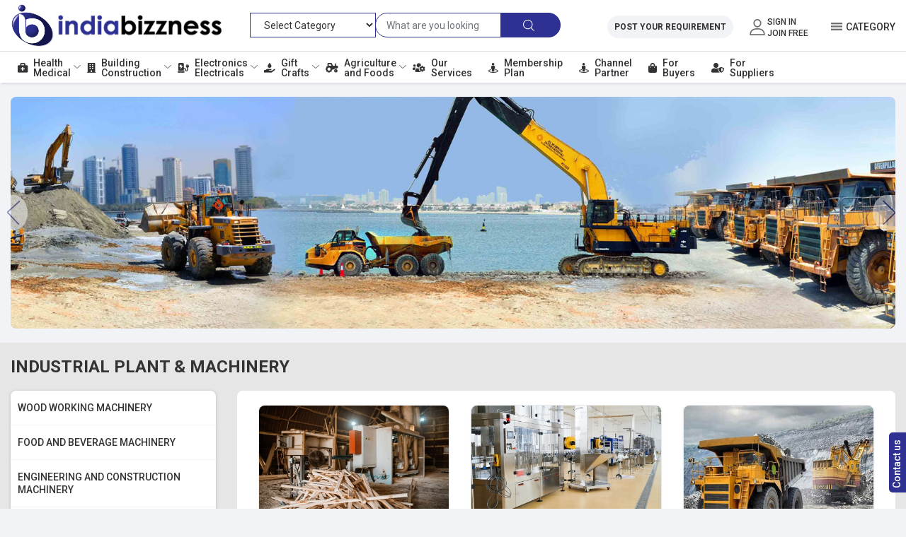

--- FILE ---
content_type: text/html; charset=UTF-8
request_url: https://www.indiabizzness.com/%0A%09%09%09%09%09%09%09%09%09%09%09%09%09%09%09%09%09%09%09%09%09%09%09%09%09%09%09%09%09%09%09%09%09category/%0A%09%09%09%09%09%09%09%09%09%09%09%09%09%09%09%09%09%09%09%09%09%09%09%09%09%09%09%09%09%09%09%09%09industrial-plant-machinery
body_size: 22610
content:
<!DOCTYPE html>
<html lang="en">
  <head>
    <meta charset="UTF-8">
    <meta name="google-site-verification" content="lVpPQUO0hsDXuM93Acv5cbjxMQWW8WC0J-HDxyv93W4" />
    <title>  </title>
    <script type="application/ld+json">
{
"@context": "https://www.schema.org",
"@type": "Organization",
"name": "IndiaBizzness - B2B Portal",
"url": "https://www.indiabizzness.com/",
"logo": "https://www.indiabizzness.com/images/indiabizzness.png",
"image": "https://www.indiabizzness.com/images/indiabizzness.png",
"description": "India’s Leading B2B portal for all kinds of business related help by giving a one-to-go business solution to all businesses nationwide.",
"sameAs" : [
"https://www.facebook.com/indiabizznes/",
"https://twitter.com/india_bizzness",
"https://www.instagram.com/indiabizznes/",
"https://www.youtube.com/@indiabizznes"
],
"address": {
"@type": "PostalAddress",
"streetAddress": "IndiaBizzness",
"addressLocality": "1032-Q, behind Medanta Hospital, Sector 38",
"addressRegion": "Gurugram",
"postalCode": "122001",
"addressCountry": "India"
},
"contactPoint": {
"@type": "ContactPoint",
"contactType": "IndiaBizzness Customer Support",
"telephone": "+91-9818327437"
},
"aggregateRating": {
"ratingValue": "4.9",
"reviewCount": "2539"
}
}
</script>
    <meta name="description" content="
				">
    <meta name="keywords" content="
					">
          <link rel="canonical" href="" />
    <meta content='width=device-width, initial-scale=1.0, maximum-scale=1.0, user-scalable=0' name='viewport' />

    <link href="https://fonts.googleapis.com/css2?family=Roboto:ital,wght@0,100;0,300;0,400;0,500;0,700;0,900;1,100;1,300;1,400;1,500;1,700;1,900&display=swap" rel="stylesheet">
    <link href="
							https://www.indiabizzness.com/css-new/bootstrap.min.css" type="text/css" rel="stylesheet" />
    <link href="
								https://www.indiabizzness.com/css-new/owl.theme.default.min.css" type="text/css" rel="stylesheet">
    <link href="
									https://www.indiabizzness.com/css-new/owl.carousel.min.css" type="text/css" rel="stylesheet">
    <link href="
										https://www.indiabizzness.com/css-new/jquery.fancybox.min.css" type="text/css" rel="stylesheet">
    <link href="
											https://www.indiabizzness.com/css-new/style.css" type="text/css" rel="stylesheet">
    <link href="
												https://www.indiabizzness.com/css-new/rwd.css" type="text/css" rel="stylesheet">
    <link rel="shortcut icon" href="
													https://www.indiabizzness.com/images/favicon.gif" />
    <link rel="stylesheet" href="https://cdnjs.cloudflare.com/ajax/libs/font-awesome/5.14.0/css/all.min.css" integrity="sha512-1PKOgIY59xJ8Co8+NE6FZ+LOAZKjy+KY8iq0G4B3CyeY6wYHN3yt9PW0XpSriVlkMXe40PTKnXrLnZ9+fkDaog==" crossorigin="anonymous" />
  
    <!-- Google tag (gtag.js) -->
<script async src="https://www.googletagmanager.com/gtag/js?id=G-F4SXXNV19H"></script>
<script>
  window.dataLayer = window.dataLayer || [];
  function gtag(){dataLayer.push(arguments);}
  gtag('js', new Date());

  gtag('config', 'G-F4SXXNV19H');
</script>
    <style>
      .error {
        color: #ff0000 !important;
      }
    </style>
  </head>
  <body class="modelsize">
    <div class="sup-hed">
      <div class="container-fluid">
        <div class="row">
          <div class="col-12 align-self-center">
            <div class="sup-hed-brand">
              <a href="
																			https://www.indiabizzness.com">
                <img src="
																				https://www.indiabizzness.com/images/indiabizzness.png" alt="logo">
              </a>
            </div>
            <form action="https://www.indiabizzness.com/search.php" method="GET">
              <div class="sup-hed-searchbar">
                <div class="input-group">
                                        <select name="category_id" class="form-control" style="border-radius:0px !important" onchange="redirectOnChange(this.value)">
                    <option value="">Select Category</option>
                               Agriculture and Foods_19                        <option value="Agriculture and Foods_19" >Agriculture and Foods</option>
                        Architects_345                        <option value="Architects_345" >Architects</option>
                        Astro services_357                        <option value="Astro services_357" >Astro services</option>
                        Beauty Parlours/Hair saloons_362                        <option value="Beauty Parlours/Hair saloons_362" >Beauty Parlours/Hair saloons</option>
                        Buildings & Construction_14                        <option value="Buildings & Construction_14" >Buildings & Construction</option>
                        Businesses for Sale_486                        <option value="Businesses for Sale_486" >Businesses for Sale</option>
                        Consumer Goods_17                        <option value="Consumer Goods_17" >Consumer Goods</option>
                        Education Supplies_23                        <option value="Education Supplies_23" >Education Supplies</option>
                        Electronics & Electricals_13                        <option value="Electronics & Electricals_13" >Electronics & Electricals</option>
                        franchise Offer_25                        <option value="franchise Offer_25" >franchise Offer</option>
                        Housekeeping and other services_350                        <option value="Housekeeping and other services_350" >Housekeeping and other services</option>
                        Industrial Plant & Machinery_11                        <option value="Industrial Plant & Machinery_11" >Industrial Plant & Machinery</option>
                        Industrial Raw Materials_16                        <option value="Industrial Raw Materials_16" >Industrial Raw Materials</option>
                        Interior Designers_340                        <option value="Interior Designers_340" >Interior Designers</option>
                        Metallurgy,Chemical,Plastics_15                        <option value="Metallurgy,Chemical,Plastics_15" >Metallurgy,Chemical,Plastics</option>
                        Renewable Energy_22                        <option value="Renewable Energy_22" >Renewable Energy</option>
                        Repair and Job Work_32                        <option value="Repair and Job Work_32" >Repair and Job Work</option>
                        Second hand/Used Machinery for Sale_495                        <option value="Second hand/Used Machinery for Sale_495" >Second hand/Used Machinery for Sale</option>
                        Toys, Gift and Sports_18                        <option value="Toys, Gift and Sports_18" >Toys, Gift and Sports</option>
                             
                     
                    
                  </select>
                    
                                      <input type="text" name="fnd"  value="" class="form-control fndclass" placeholder="What are you looking" required>
                  <input type="hidden" name="fndcatid" class="form-control fndhiddencatid" value="">
                  
                  <div class="input-group-append">
                    <button class="btn search-btn" name="submit" type="submit">
                      <span class="input-group-text">
                        <img src="
																										https://www.indiabizzness.com/images/sr-icon.svg">
                      </span>
                    </button>
                  </div>
                </div>
              </div>
            </form>
            <div class="menicon">
              <a href="javascript:void();" class="linetrip" onclick="openNav()">
                <i class="fas fa-th"></i>
                <p>MENU</p>
              </a>
              <a href="javascript:void();" class="linetrip" onclick="openNav1()">
                <i class="fas fa-bars"></i>
                <p>CATEGORY</p>
              </a>
            </div>
            <div class="sub-menu">
              <div class="sup-hed-sig-tab">
                <ul>
                  <li class="postrew">
                    <a href="javascript:void();" data-toggle="modal" data-target="#exampleModal">Post Your Requirement</a>
                  </li>
                  <li class="with-ul">
                    <div class="usericon">
                      <img src="
																										https://www.indiabizzness.com/images/user.svg">
                      <p> Account</p>
                    </div>
                    <div class="sign-jionus">  <a href="#" data-toggle="modal" data-target="#loginmain">Sign In</a>
                      <a href="javascript:void()" data-toggle="modal" data-target="#registermain">Join Free</a>                     </div>
                    <ul>
                      <div class="dropCarotBox">
                        <div class="carotIcon"></div>
                      </div>  <li>
                        <a href="javascript:void();" class="btn btn-sign" data-toggle="modal" data-target="#loginmain">Sign in </a>
                      </li>
                      <p class="text-center">OR</p>
                      <li>
                        <a href="javascript:void();" data-toggle="modal" data-target="#registermain" class="joinfree">Join Free </a>
                      </li>                     </ul>
                  </li>
                  <li class="cate-ul">
                    <div class="list-icon">
                      <img src="
																											https://www.indiabizzness.com/images/list.svg" class="hidebtn">
                      <img src="
																												https://www.indiabizzness.com/images/close.svg" class="showbtn">
                    </div>
                    <div class="category">
                      <a href="javascript:void()">Category</a>
                    </div>
                    <ul>
                      <div class="dropCarotBox">
                        <div class="carotIcon"></div>
                      </div>
                      <nav class="topnev">
                        <div class="nav nav-tabs" id="nav-tab" role="tablist">
                          <a class="nav-item nav-link active" id="nav-home-tab" data-toggle="tab" href="#nav-home" role="tab" aria-controls="nav-home" aria-selected="true"> Products Category</a>
                          <a class="nav-item nav-link" id="nav-profile-tab" data-toggle="tab" href="#nav-profile" role="tab" aria-controls="nav-profile" aria-selected="false">Services Category</a>
                        </div>
                      </nav>
                      <div class="tab-content" id="nav-tabContent">
                        <div class="tab-pane fade show active" id="nav-home" role="tabpanel" aria-labelledby="nav-home-tab">  <li>
                            <a href="
																																https://www.indiabizzness.com/
																																category/
																																industrial-plant-machinery"> Industrial Plant & Machinery </a>
                            <div class="submenu">  <a href="
																																	https://www.indiabizzness.com/cat/industrial-plant-machinery/
																																	wood-working-machinery"> wood working machinery </a>  <a href="
																																	https://www.indiabizzness.com/cat/industrial-plant-machinery/
																																	food-and-beverage-machinery"> Food and Beverage Machinery </a>  <a href="
																																	https://www.indiabizzness.com/cat/industrial-plant-machinery/
																																	engineering-and-construction-machinery"> Engineering and Construction Machinery </a>  <a href="
																																	https://www.indiabizzness.com/cat/industrial-plant-machinery/
																																	energy-and-mineral-equipment"> Energy and Mineral Equipment </a>  <a href="
																																	https://www.indiabizzness.com/cat/industrial-plant-machinery/
																																	agriculture-machinery-and-equipment"> Agriculture Machinery and Equipment </a>  <a href="
																																	https://www.indiabizzness.com/cat/industrial-plant-machinery/
																																	apparel-and-textile-machinery"> Apparel and Textile Machinery </a>  <a href="
																																	https://www.indiabizzness.com/cat/industrial-plant-machinery/
																																	machine-tool-and-equipment"> Machine Tool and Equipment </a>  <a href="
																																	https://www.indiabizzness.com/cat/industrial-plant-machinery/
																																	leather-and-leather-processing-machinery"> Leather and Leather Processing Machinery </a>  <a href="
																																	https://www.indiabizzness.com/cat/industrial-plant-machinery/
																																	electronics-product-machinery"> Electronics Product Machinery </a>  <a href="
																																	https://www.indiabizzness.com/cat/industrial-plant-machinery/
																																	metal-and-metallurgy-machinery"> Metal and Metallurgy Machinery </a>  <a href="
																																	https://www.indiabizzness.com/
																																	category/
																																	industrial-plant-machinery">View All </a>
                            </div>
                          </li>  <li>
                            <a href="
																																https://www.indiabizzness.com/
																																category/
																																electronics-and-electricals"> Electronics & Electricals </a>
                            <div class="submenu">  <a href="
																																	https://www.indiabizzness.com/cat/electronics-and-electricals/
																																	computers-i-pads-tabs-etc"> Computers I-Pads Tabs etc </a>  <a href="
																																	https://www.indiabizzness.com/cat/electronics-and-electricals/
																																	computer-parts-and-accessories"> Computer Parts and accessories </a>  <a href="
																																	https://www.indiabizzness.com/cat/electronics-and-electricals/
																																	printers-routers-other-equipments"> Printers Routers other equipments </a>  <a href="
																																	https://www.indiabizzness.com/cat/electronics-and-electricals/
																																	softwares"> Softwares </a>  <a href="
																																	https://www.indiabizzness.com/cat/electronics-and-electricals/
																																	home-audio-video-and-accessories"> Home Audio, Video and Accessories </a>  <a href="
																																	https://www.indiabizzness.com/cat/electronics-and-electricals/
																																	electronic-components-and-accessories"> Electronic Components and accessories </a>  <a href="
																																	https://www.indiabizzness.com/cat/electronics-and-electricals/
																																	electrical-parts-and-accessories"> Electrical Parts and accessories </a>  <a href="
																																	https://www.indiabizzness.com/cat/electronics-and-electricals/
																																	wire-cables-and-accessories"> Wire, Cables and Accessories </a>  <a href="
																																	https://www.indiabizzness.com/cat/electronics-and-electricals/
																																	power-distribution-equipment"> Power Distribution Equipment </a>  <a href="
																																	https://www.indiabizzness.com/cat/electronics-and-electricals/
																																	electric-motors"> Electric Motors </a>  <a href="
																																	https://www.indiabizzness.com/
																																	category/
																																	electronics-and-electricals">View All </a>
                            </div>
                          </li>  <li>
                            <a href="
																																https://www.indiabizzness.com/
																																category/
																																building-and-construction"> Buildings & Construction </a>
                            <div class="submenu">  <a href="
																																	https://www.indiabizzness.com/cat/building-and-construction/
																																	buildings-and-construction-machinery"> Buildings and Construction Machinery </a>  <a href="
																																	https://www.indiabizzness.com/cat/building-and-construction/
																																	prefabricated-and-portable-buildings"> Prefabricated and Portable Buildings </a>  <a href="
																																	https://www.indiabizzness.com/cat/building-and-construction/
																																	paints-polish-and-varnishes"> Paints, Polish and Varnishes </a>  <a href="
																																	https://www.indiabizzness.com/cat/building-and-construction/
																																	timber-plywood-and-other-wood"> Timber, Plywood and Other wood </a>  <a href="
																																	https://www.indiabizzness.com/cat/building-and-construction/
																																	door-windows-and-fabrication-works"> Door, Windows and Fabrication Works </a>  <a href="
																																	https://www.indiabizzness.com/cat/building-and-construction/
																																	pipes-steel-plastics-s-s-and-others"> Pipes -steel, Plastics, S.S and others </a>  <a href="
																																	https://www.indiabizzness.com/cat/building-and-construction/
																																	tiles-marble-granite-stone-etc"> Tiles Marble Granite Stone etc </a>  <a href="
																																	https://www.indiabizzness.com/cat/building-and-construction/
																																	builders-hardwares"> Builders Hardwares </a>  <a href="
																																	https://www.indiabizzness.com/cat/building-and-construction/
																																	bathroom-fittings-and-sanitarywares"> Bathroom Fittings and Sanitarywares </a>  <a href="
																																	https://www.indiabizzness.com/cat/building-and-construction/
																																	roofing-sheets-and-panels"> Roofing sheets and panels </a>  <a href="
																																	https://www.indiabizzness.com/
																																	category/
																																	building-and-construction">View All </a>
                            </div>
                          </li>  <li>
                            <a href="
																																https://www.indiabizzness.com/
																																category/
																																metallurgy-chemical-plastics"> Metallurgy,Chemical,Plastics </a>
                            <div class="submenu">  <a href="
																																	https://www.indiabizzness.com/cat/metallurgy-chemical-plastics/
																																	iron-and-steel-products"> Iron and Steel Products </a>  <a href="
																																	https://www.indiabizzness.com/cat/metallurgy-chemical-plastics/
																																	non-ferrous-metal-products"> Non-ferrous Metal Products </a>  <a href="
																																	https://www.indiabizzness.com/cat/metallurgy-chemical-plastics/
																																	minerals-ores-and-clays-etc"> Minerals,Ores and clays etc </a>  <a href="
																																	https://www.indiabizzness.com/cat/metallurgy-chemical-plastics/
																																	dyes-and-color-additives">  Dyes and Color Additives </a>  <a href="
																																	https://www.indiabizzness.com/cat/metallurgy-chemical-plastics/
																																	petrochemical-and-petroleum-products"> Petrochemical and petroleum Products </a>  <a href="
																																	https://www.indiabizzness.com/cat/metallurgy-chemical-plastics/
																																	insecticides-and-pesticides"> Insecticides and Pesticides </a>  <a href="
																																	https://www.indiabizzness.com/cat/metallurgy-chemical-plastics/
																																	pharma-raw-materials-and-ingredients"> Pharma Raw materials and Ingredients </a>  <a href="
																																	https://www.indiabizzness.com/cat/metallurgy-chemical-plastics/
																																	adhesives-sealants-and-glues"> Adhesives, sealants and Glues </a>  <a href="
																																	https://www.indiabizzness.com/cat/metallurgy-chemical-plastics/
																																	organic-inorganic-chemicals"> Organic/Inorganic Chemicals </a>  <a href="
																																	https://www.indiabizzness.com/cat/metallurgy-chemical-plastics/
																																	resins-dyes-and-colorants"> Resins Dyes and Colorants </a>  <a href="
																																	https://www.indiabizzness.com/
																																	category/
																																	metallurgy-chemical-plastics">View All </a>
                            </div>
                          </li>  <li>
                            <a href="
																																https://www.indiabizzness.com/
																																category/
																																industrial-raw-materials"> Industrial Raw Materials </a>
                            <div class="submenu">  <a href="
																																	https://www.indiabizzness.com/cat/industrial-raw-materials/
																																	natural-and-synthetic-rubber"> Natural and Synthetic Rubber </a>  <a href="
																																	https://www.indiabizzness.com/cat/industrial-raw-materials/
																																	lubricants-oils-and-petroleum-products"> Lubricants Oils and Petroleum Products </a>  <a href="
																																	https://www.indiabizzness.com/cat/industrial-raw-materials/
																																	minerals-ores-coal-clays-etc"> Minerals, Ores, Coal, Clays etc </a>  <a href="
																																	https://www.indiabizzness.com/cat/industrial-raw-materials/
																																	metal-scraps"> Metal Scraps </a>  <a href="
																																	https://www.indiabizzness.com/cat/industrial-raw-materials/
																																	ferrous-steel-metals"> Ferrous/Steel metals </a>  <a href="
																																	https://www.indiabizzness.com/cat/industrial-raw-materials/
																																	plastic-resins-and-polymers"> Plastic Resins and polymers </a>  <a href="
																																	https://www.indiabizzness.com/cat/industrial-raw-materials/
																																	paper-and-paper-products"> Paper and Paper Products </a>  <a href="
																																	https://www.indiabizzness.com/cat/industrial-raw-materials/
																																	wool-and-woollen-yarn"> Wool and Woollen Yarn </a>  <a href="
																																	https://www.indiabizzness.com/cat/industrial-raw-materials/
																																	oil-seeds"> Oil Seeds </a>  <a href="
																																	https://www.indiabizzness.com/cat/industrial-raw-materials/
																																	chemicals-and-derivatives"> Chemicals and Derivatives </a>  <a href="
																																	https://www.indiabizzness.com/
																																	category/
																																	industrial-raw-materials">View All </a>
                            </div>
                          </li>  <li>
                            <a href="
																																https://www.indiabizzness.com/
																																category/
																																consumer-goods"> Consumer Goods </a>
                            <div class="submenu">  <a href="
																																	https://www.indiabizzness.com/cat/consumer-goods/
																																	apparel-and-garments"> Apparel and Garments </a>  <a href="
																																	https://www.indiabizzness.com/cat/consumer-goods/
																																	home-furniture-and-fixture"> Home Furniture and Fixture </a>  <a href="
																																	https://www.indiabizzness.com/cat/consumer-goods/
																																	housewares-and-supplies"> Housewares and Supplies </a>  <a href="
																																	https://www.indiabizzness.com/cat/consumer-goods/
																																	kitchen-utensil-and-appliances"> Kitchen utensil and Appliances </a>  <a href="
																																	https://www.indiabizzness.com/cat/consumer-goods/
																																	school-and-office-stationary"> School and Office Stationary </a>  <a href="
																																	https://www.indiabizzness.com/cat/consumer-goods/
																																	beauty-and-personal-care"> Beauty and Personal Care </a>  <a href="
																																	https://www.indiabizzness.com/cat/consumer-goods/
																																	consumer-electronics"> Consumer Electronics </a>  <a href="
																																	https://www.indiabizzness.com/cat/consumer-goods/
																																	other-household-goods"> Other Household goods </a>  <a href="
																																	https://www.indiabizzness.com/cat/consumer-goods/
																																	footwear"> Footwear  </a>  <a href="
																																	https://www.indiabizzness.com/cat/consumer-goods/
																																	handicrafts-gift-items"> Handicrafts/ Gift items </a>  <a href="
																																	https://www.indiabizzness.com/
																																	category/
																																	consumer-goods">View All </a>
                            </div>
                          </li>  <li>
                            <a href="
																																https://www.indiabizzness.com/
																																category/
																																toys-gift-and-sports"> Toys, Gift and Sports </a>
                            <div class="submenu">  <a href="
																																	https://www.indiabizzness.com/cat/toys-gift-and-sports/
																																	battery-operated-and-remote-control-toys"> Battery operated and Remote control toys </a>  <a href="
																																	https://www.indiabizzness.com/cat/toys-gift-and-sports/
																																	educational-toys"> Educational Toys </a>  <a href="
																																	https://www.indiabizzness.com/cat/toys-gift-and-sports/
																																	baby-toys"> Baby Toys </a>  <a href="
																																	https://www.indiabizzness.com/cat/toys-gift-and-sports/
																																	metal-craft"> Metal Craft </a>  <a href="
																																	https://www.indiabizzness.com/cat/toys-gift-and-sports/
																																	wood-craft"> Wood Craft </a>  <a href="
																																	https://www.indiabizzness.com/cat/toys-gift-and-sports/
																																	resin-craft"> Resin Craft </a>  <a href="
																																	https://www.indiabizzness.com/cat/toys-gift-and-sports/
																																	paintings-and-calligraphy"> Paintings and calligraphy </a>  <a href="
																																	https://www.indiabizzness.com/cat/toys-gift-and-sports/
																																	festival-decoration-supplies"> Festival Decoration Supplies </a>  <a href="
																																	https://www.indiabizzness.com/cat/toys-gift-and-sports/
																																	outdoor-sports"> Outdoor Sports </a>  <a href="
																																	https://www.indiabizzness.com/cat/toys-gift-and-sports/
																																	amusement-park"> Amusement Park </a>  <a href="
																																	https://www.indiabizzness.com/
																																	category/
																																	toys-gift-and-sports">View All </a>
                            </div>
                          </li>  <li>
                            <a href="
																																https://www.indiabizzness.com/
																																category/
																																agriculture-and-foods"> Agriculture and Foods </a>
                            <div class="submenu">  <a href="
																																	https://www.indiabizzness.com/cat/agriculture-and-foods/
																																	edible-oil-and-ghee"> Edible Oil and Ghee </a>  <a href="
																																	https://www.indiabizzness.com/cat/agriculture-and-foods/
																																	tea-and-coffee"> Tea and Coffee </a>  <a href="
																																	https://www.indiabizzness.com/cat/agriculture-and-foods/
																																	grains-and-pulses"> Grains and Pulses </a>  <a href="
																																	https://www.indiabizzness.com/cat/agriculture-and-foods/
																																	processed-food-and-snacks"> processed Food and Snacks </a>  <a href="
																																	https://www.indiabizzness.com/cat/agriculture-and-foods/
																																	juices-softdrinks-and-mineral-water"> Juices, SoftDrinks and Mineral Water </a>  <a href="
																																	https://www.indiabizzness.com/cat/agriculture-and-foods/
																																	fruits-and-vegetables"> Fruits and Vegetables </a>  <a href="
																																	https://www.indiabizzness.com/cat/agriculture-and-foods/
																																	spices-and-masala"> Spices and Masala </a>  <a href="
																																	https://www.indiabizzness.com/cat/agriculture-and-foods/
																																	jams-pickles-and-ketchup"> Jams, Pickles and ketchup </a>  <a href="
																																	https://www.indiabizzness.com/cat/agriculture-and-foods/
																																	milk-and-dairy-products"> Milk and Dairy Products </a>  <a href="
																																	https://www.indiabizzness.com/cat/agriculture-and-foods/
																																	dry-fruits-nuts"> Dry fruits Nuts </a>  <a href="
																																	https://www.indiabizzness.com/
																																	category/
																																	agriculture-and-foods">View All </a>
                            </div>
                          </li>  <li>
                            <a href="
																																https://www.indiabizzness.com/
																																category/
																																renewable-energy"> Renewable Energy </a>
                            <div class="submenu">  <a href="
																																	https://www.indiabizzness.com/cat/renewable-energy/
																																	solar-home-products"> Solar Home Products </a>  <a href="
																																	https://www.indiabizzness.com/cat/renewable-energy/
																																	solar-agriculture-products"> Solar Agriculture Products </a>  <a href="
																																	https://www.indiabizzness.com/cat/renewable-energy/
																																	solar-energy-systems"> Solar Energy Systems </a>  <a href="
																																	https://www.indiabizzness.com/cat/renewable-energy/
																																	solar-energy-products"> Solar Energy Products </a>  <a href="
																																	https://www.indiabizzness.com/
																																	category/
																																	renewable-energy">View All </a>
                            </div>
                          </li>  <li>
                            <a href="
																																https://www.indiabizzness.com/
																																category/
																																education-supplies"> Education Supplies </a>
                            <div class="submenu">  <a href="
																																	https://www.indiabizzness.com/cat/education-supplies/
																																	lab-supplies"> Lab Supplies </a>  <a href="
																																	https://www.indiabizzness.com/cat/education-supplies/
																																	science-instruments"> Science instruments </a>  <a href="
																																	https://www.indiabizzness.com/cat/education-supplies/
																																	robotic-learning-kits"> Robotic Learning Kits </a>  <a href="
																																	https://www.indiabizzness.com/cat/education-supplies/
																																	science-projects"> Science Projects </a>  <a href="
																																	https://www.indiabizzness.com/cat/education-supplies/
																																	school-college-supplies"> School/College Supplies </a>  <a href="
																																	https://www.indiabizzness.com/cat/education-supplies/
																																	lab-equipments"> Lab Equipments </a>  <a href="
																																	https://www.indiabizzness.com/
																																	category/
																																	education-supplies">View All </a>
                            </div>
                          </li>  <li>
                            <a href="
																																https://www.indiabizzness.com/
																																category/
																																second-hand-used-machinery-for-sale"> Second hand/Used Machinery for Sale </a>
                            <div class="submenu">  <a href="
																																	https://www.indiabizzness.com/cat/second-hand-used-machinery-for-sale/
																																	agricultural-machinery"> Agricultural machinery </a>  <a href="
																																	https://www.indiabizzness.com/cat/second-hand-used-machinery-for-sale/
																																	construction-machinery"> Construction machinery </a>  <a href="
																																	https://www.indiabizzness.com/cat/second-hand-used-machinery-for-sale/
																																	food-processing-machinery"> Food processing machinery </a>  <a href="
																																	https://www.indiabizzness.com/cat/second-hand-used-machinery-for-sale/
																																	industrial-robots-automation-machiner"> Industrial Robots/Automation Machiner </a>  <a href="
																																	https://www.indiabizzness.com/cat/second-hand-used-machinery-for-sale/
																																	machinery-for-chemical-industry"> Machinery for chemical industry </a>  <a href="
																																	https://www.indiabizzness.com/cat/second-hand-used-machinery-for-sale/
																																	machinery-for-pharmaceutical-industry"> Machinery for pharmaceutical industry </a>  <a href="
																																	https://www.indiabizzness.com/cat/second-hand-used-machinery-for-sale/
																																	metal-processing-machinery"> Metal processing machinery </a>  <a href="
																																	https://www.indiabizzness.com/cat/second-hand-used-machinery-for-sale/
																																	packaging-machinery"> Packaging machinery </a>  <a href="
																																	https://www.indiabizzness.com/cat/second-hand-used-machinery-for-sale/
																																	paper-corrugated-box-processing-machinery"> Paper/corrugated box processing machinery </a>  <a href="
																																	https://www.indiabizzness.com/cat/second-hand-used-machinery-for-sale/
																																	plastic-processing-machinery"> Plastic processing machinery </a>  <a href="
																																	https://www.indiabizzness.com/
																																	category/
																																	second-hand-used-machinery-for-sale">View All </a>
                            </div>
                          </li>  </div>
                        <div class="tab-pane fade" id="nav-profile" role="tabpanel" aria-labelledby="nav-profile-tab">  <li>
                            <a href="
																																https://www.indiabizzness.com/
																																category/
																																businesses-for-sale"> Businesses for Sale </a>
                            <div class="submenu">  <a href="
																																	https://www.indiabizzness.com/cat/businesses-for-sale/
																																	industrial-plants-for-sale"> Industrial Plants for sale </a>  <a href="
																																	https://www.indiabizzness.com/cat/businesses-for-sale/
																																	business-for-sales"> Business for sales </a>  <a href="
																																	https://www.indiabizzness.com/cat/businesses-for-sale/
																																	hotels-and-restaurants-for-sale"> Hotels and restaurants for sale </a>  <a href="
																																	https://www.indiabizzness.com/cat/businesses-for-sale/
																																	commercial-properties"> Commercial Properties </a>  <a href="
																																	https://www.indiabizzness.com/
																																	category/
																																	businesses-for-sale">View All </a>
                            </div>
                          </li>  <li>
                            <a href="
																																https://www.indiabizzness.com/
																																category/
																																franchise-offer"> franchise Offer </a>
                            <div class="submenu">  <a href="
																																	https://www.indiabizzness.com/cat/franchise-offer/
																																	educational-and-learning"> Educational and Learning </a>  <a href="
																																	https://www.indiabizzness.com/cat/franchise-offer/
																																	jewellery-and-gem-stones"> Jewellery and Gem stones </a>  <a href="
																																	https://www.indiabizzness.com/cat/franchise-offer/
																																	apparel-and-fashion"> Apparel and fashion </a>  <a href="
																																	https://www.indiabizzness.com/cat/franchise-offer/
																																	gifts-and-craft"> Gifts and Craft </a>  <a href="
																																	https://www.indiabizzness.com/cat/franchise-offer/
																																	home-textile-and-furnishing"> Home Textile and Furnishing </a>  <a href="
																																	https://www.indiabizzness.com/cat/franchise-offer/
																																	furniture"> Furniture </a>  <a href="
																																	https://www.indiabizzness.com/cat/franchise-offer/
																																	construction-and-real-estate"> Construction and Real Estate </a>  <a href="
																																	https://www.indiabizzness.com/cat/franchise-offer/
																																	health-and-beauty"> Health and Beauty </a>  <a href="
																																	https://www.indiabizzness.com/cat/franchise-offer/
																																	consumer-and-electronics"> Consumer and Electronics </a>  <a href="
																																	https://www.indiabizzness.com/cat/franchise-offer/
																																	food-and-beverages"> Food and Beverages </a>  <a href="
																																	https://www.indiabizzness.com/
																																	category/
																																	franchise-offer">View All </a>
                            </div>
                          </li>  <li>
                            <a href="
																																https://www.indiabizzness.com/
																																category/
																																repair-and-job-work"> Repair and Job Work </a>
                            <div class="submenu">  <a href="
																																	https://www.indiabizzness.com/cat/repair-and-job-work/
																																	printing-and-packaging"> Printing and Packaging </a>  <a href="
																																	https://www.indiabizzness.com/cat/repair-and-job-work/
																																	automobiles-repair-servicing"> Automobiles Repair/Servicing </a>  <a href="
																																	https://www.indiabizzness.com/
																																	category/
																																	repair-and-job-work">View All </a>
                            </div>
                          </li>  <li>
                            <a href="
																																https://www.indiabizzness.com/
																																cat/product/
																																interior-designers"> Interior Designers </a>
                            <div class="submenu">  <a href="
																																	https://www.indiabizzness.com/
																																	cat/product/
																																	interior-designers">View All </a>
                            </div>
                          </li>  <li>
                            <a href="
																																https://www.indiabizzness.com/
																																cat/product/
																																architects"> Architects </a>
                            <div class="submenu">  <a href="
																																	https://www.indiabizzness.com/
																																	cat/product/
																																	architects">View All </a>
                            </div>
                          </li>  <li>
                            <a href="
																																https://www.indiabizzness.com/
																																category/
																																housekeeping-and-other-services"> Housekeeping and other services </a>
                            <div class="submenu">  <a href="
																																	https://www.indiabizzness.com/cat/housekeeping-and-other-services/
																																	house-keeping-services"> House keeping services </a>  <a href="
																																	https://www.indiabizzness.com/cat/housekeeping-and-other-services/
																																	security-services"> Security services </a>  <a href="
																																	https://www.indiabizzness.com/cat/housekeeping-and-other-services/
																																	home-repairs-maintainence"> Home Repairs & Maintainence </a>  <a href="
																																	https://www.indiabizzness.com/cat/housekeeping-and-other-services/
																																	laundry-dry-cleaning-services"> Laundry- Dry cleaning services </a>  <a href="
																																	https://www.indiabizzness.com/cat/housekeeping-and-other-services/
																																	pest-control-service"> Pest control service </a>  <a href="
																																	https://www.indiabizzness.com/cat/housekeeping-and-other-services/
																																	event-management-services"> Event Management services </a>  <a href="
																																	https://www.indiabizzness.com/cat/housekeeping-and-other-services/
																																	food-catering-services"> Food & Catering Services </a>  <a href="
																																	https://www.indiabizzness.com/cat/housekeeping-and-other-services/
																																	decorators-tent-service"> Decorators/Tent Service </a>  <a href="
																																	https://www.indiabizzness.com/cat/housekeeping-and-other-services/
																																	tailors-boutiques"> Tailors/Boutiques </a>  <a href="
																																	https://www.indiabizzness.com/cat/housekeeping-and-other-services/
																																	drivers"> Drivers </a>  <a href="
																																	https://www.indiabizzness.com/
																																	category/
																																	housekeeping-and-other-services">View All </a>
                            </div>
                          </li>  <li>
                            <a href="
																																https://www.indiabizzness.com/
																																category/
																																astro-services"> Astro services </a>
                            <div class="submenu">  <a href="
																																	https://www.indiabizzness.com/cat/astro-services/
																																	astrologers"> Astrologers </a>  <a href="
																																	https://www.indiabizzness.com/cat/astro-services/
																																	palmist"> Palmist </a>  <a href="
																																	https://www.indiabizzness.com/cat/astro-services/
																																	vastu-experts"> Vastu experts </a>  <a href="
																																	https://www.indiabizzness.com/cat/astro-services/
																																	panditji"> Panditji </a>  <a href="
																																	https://www.indiabizzness.com/cat/astro-services/
																																	matrimonial-services"> Matrimonial Services </a>  <a href="
																																	https://www.indiabizzness.com/
																																	category/
																																	astro-services">View All </a>
                            </div>
                          </li>  <li>
                            <a href="
																																https://www.indiabizzness.com/
																																category/
																																beauty-parlours-hair-saloons"> Beauty Parlours/Hair saloons </a>
                            <div class="submenu">  <a href="
																																	https://www.indiabizzness.com/cat/beauty-parlours-hair-saloons/
																																	beauty-parlours"> Beauty Parlours </a>  <a href="
																																	https://www.indiabizzness.com/cat/beauty-parlours-hair-saloons/
																																	hair-cutting-saloons"> Hair cutting saloons </a>  <a href="
																																	https://www.indiabizzness.com/cat/beauty-parlours-hair-saloons/
																																	health-services"> Health Services </a>  <a href="
																																	https://www.indiabizzness.com/cat/beauty-parlours-hair-saloons/
																																	beauty-services"> Beauty services </a>  <a href="
																																	https://www.indiabizzness.com/cat/beauty-parlours-hair-saloons/
																																	bridal-beauty-parlors"> Bridal Beauty Parlors </a>  <a href="
																																	https://www.indiabizzness.com/
																																	category/
																																	beauty-parlours-hair-saloons">View All </a>
                            </div>
                          </li>  </div>
                      </div>
                    </ul>
                  </li>
                </ul>
              </div>
            </div>
          </div>
        </div>
      </div>
    </div>
    <header>
      <div class="container-fluid">
        <div class="row ">
          <div class="col-lg-12 ">
            <nav class="menu">
              <ul>
                <li class="new-megamenu">
                  <a href="javascript:void(0)">
                    <i class="fas fa-briefcase-medical"></i>
                    <div class="nevtext"> Health <br> Medical </div>
                  </a>
                  <div class="new-megamenu-wrap megamenu-top helth">
                    <div class="dropCarotBox">
                      <div class="carotIcon"></div>
                    </div>
                    <div class="new-megamenu-single">
                      <ul id="t1">
                        <li>
                          <a href="javascript:void(0)">
                            <h5> Health Care </h5>
                          </a>
                        </li>
                        <li>
                          <a href="
																																https://www.indiabizzness.com/enquire/indiabizzness">Yoga Canters </a>
                        </li>
                        <li>
                          <a href="
																																https://www.indiabizzness.com/enquire/indiabizzness">Nutraceuticals </a>
                        </li>
                        <li>
                          <a href="
																																https://www.indiabizzness.com/enquire/indiabizzness">Pharmaceuticals </a>
                        </li>
                      </ul>
                    </div>
                    <div class="new-megamenu-single">
                      <ul id="t2">
                        <li>
                          <a href="javascript:void(0)">
                            <h5>Medical Equipments</h5>
                          </a>
                        </li>
                        <li>
                          <a href="
																																https://www.indiabizzness.com/enquire/indiabizzness">Surgical Instruments </a>
                        </li>
                        <li>
                          <a href="
																																https://www.indiabizzness.com/enquire/indiabizzness">Dental Equipments </a>
                        </li>
                        <li>
                          <a href="
																																https://www.indiabizzness.com/enquire/indiabizzness">Urology Surgical Equipments </a>
                        </li>
                      </ul>
                    </div>
                    <div class="new-megamenu-single">
                      <ul id="t3">
                        <li>
                          <a href="javascript:void(0)">
                            <h5>Hospital Equipments</h5>
                          </a>
                        </li>
                        <li>
                          <a href="
																																https://www.indiabizzness.com/enquire/indiabizzness">Radiology Equipments </a>
                        </li>
                        <li>
                          <a href="
																																https://www.indiabizzness.com/enquire/indiabizzness">Hospital Supplies </a>
                        </li>
                        <li>
                          <a href="
																																https://www.indiabizzness.com/enquire/indiabizzness">Medical Disposables </a>
                        </li>
                      </ul>
                    </div>
                    <div class="new-megamenu-single">
                      <ul id="t4">
                        <li>
                          <a href="javascript:void(0)">
                            <h5>Medical Consumable</h5>
                          </a>
                        </li>
                        <li>
                          <a href="
																																https://www.indiabizzness.com/enquire/indiabizzness">Pharmaceuticals </a>
                        </li>
                        <li>
                          <a href="
																																https://www.indiabizzness.com/enquire/indiabizzness">Medical bandages </a>
                        </li>
                        <li>
                          <a href="
																																https://www.indiabizzness.com/enquire/indiabizzness">Dialysis Catheters </a>
                        </li>
                      </ul>
                    </div>
                    <div class="new-megamenu-single">
                      <ul id="t4">
                        <li>
                          <a href="javascript:void(0)">
                            <h5>Ayurvedic Products</h5>
                          </a>
                        </li>
                        <li>
                          <a href="
																																https://www.indiabizzness.com/enquire/indiabizzness">Herbal Tablets </a>
                        </li>
                        <li>
                          <a href="
																																https://www.indiabizzness.com/enquire/indiabizzness">Homeopathic Medicines </a>
                        </li>
                        <li>
                          <a href="
																																https://www.indiabizzness.com/enquire/indiabizzness">Herbal medicines and oils </a>
                        </li>
                      </ul>
                    </div>
                    <div class="new-megamenu-single">
                      <ul id="t4">
                        <li>
                          <a href="javascript:void(0)">
                            <h5>Hemeopathic</h5>
                          </a>
                        </li>
                        <li>
                          <a href="
																																https://www.indiabizzness.com/enquire/indiabizzness">Homeopathic oils </a>
                        </li>
                        <li>
                          <a href="
																																https://www.indiabizzness.com/enquire/indiabizzness">Homeopathic Tablets </a>
                        </li>
                        <li>
                          <a href="
																																https://www.indiabizzness.com/enquire/indiabizzness">Homeopathic Pills </a>
                        </li>
                      </ul>
                    </div>
                  </div>
                </li>
                <li class="new-megamenu ">
                  <a href="javascript:void(0)">
                    <i class="fas fa-building"></i>
                    <div class="nevtext"> Building <br> Construction </div>
                  </a>
                  <div class="new-megamenu-wrap megamenu-top building">
                    <div class="dropCarotBox">
                      <div class="carotIcon"></div>
                    </div>
                    <div class="new-megamenu-single">
                      <ul id="t1">
                        <li>
                          <a href="javascript:void(0)">
                            <h5>Timber & Plywood</h5>
                          </a>
                        </li>
                        <li>
                          <a href="
																																	https://www.indiabizzness.com/enquire/indiabizzness">Waterproof Plywood </a>
                        </li>
                        <li>
                          <a href="
																																	https://www.indiabizzness.com/enquire/indiabizzness">Sandal Wood Timber </a>
                        </li>
                        <li>
                          <a href="
																																	https://www.indiabizzness.com/enquire/indiabizzness">Venetian Blinds </a>
                        </li>
                      </ul>
                    </div>
                    <div class="new-megamenu-single">
                      <ul id="t2">
                        <li>
                          <a href="javascript:void(0)">
                            <h5>Roofing</h5>
                          </a>
                        </li>
                        <li>
                          <a href="
																																	https://www.indiabizzness.com/enquire/indiabizzness">Roofing sheets </a>
                        </li>
                        <li>
                          <a href="
																																	https://www.indiabizzness.com/enquire/indiabizzness">Cladding & Facades </a>
                        </li>
                        <li>
                          <a href="
																																	https://www.indiabizzness.com/enquire/indiabizzness">Windows </a>
                        </li>
                      </ul>
                    </div>
                    <div class="new-megamenu-single">
                      <ul id="t3">
                        <li>
                          <a href="javascript:void(0)">
                            <h5>Pipes</h5>
                          </a>
                        </li>
                        <li>
                          <a href="
																																	https://www.indiabizzness.com/enquire/indiabizzness">Hdpe Pipes </a>
                        </li>
                        <li>
                          <a href="
																																	https://www.indiabizzness.com/enquire/indiabizzness">Polycarbonet Pipe </a>
                        </li>
                        <li>
                          <a href="
																																	https://www.indiabizzness.com/enquire/indiabizzness">Column Pipe </a>
                        </li>
                      </ul>
                    </div>
                    <div class="new-megamenu-single">
                      <ul id="t4">
                        <li>
                          <a href="javascript:void(0)">
                            <h5>Paints & Polish</h5>
                          </a>
                        </li>
                        <li>
                          <a href="
																																	https://www.indiabizzness.com/enquire/indiabizzness">Paint Can </a>
                        </li>
                        <li>
                          <a href="
																																	https://www.indiabizzness.com/enquire/indiabizzness">Solder Paint </a>
                        </li>
                        <li>
                          <a href="
																																	https://www.indiabizzness.com/enquire/indiabizzness">Berger Wood Primer White </a>
                        </li>
                      </ul>
                    </div>
                    <div class="new-megamenu-single">
                      <ul id="t4">
                        <li>
                          <a href="javascript:void(0)">
                            <h5>Marble & Stone</h5>
                          </a>
                        </li>
                        <li>
                          <a href="
																																	https://www.indiabizzness.com/enquire/indiabizzness">Granite </a>
                        </li>
                        <li>
                          <a href="
																																	https://www.indiabizzness.com/enquire/indiabizzness">Italian marbles </a>
                        </li>
                        <li>
                          <a href="
																																	https://www.indiabizzness.com/enquire/indiabizzness">Sand Stone Stones </a>
                        </li>
                      </ul>
                    </div>
                    <div class="new-megamenu-single">
                      <ul id="t4">
                        <li>
                          <a href="javascript:void(0)">
                            <h5>Building & Construction</h5>
                          </a>
                        </li>
                        <li>
                          <a href="
																																	https://www.indiabizzness.com/enquire/indiabizzness">Wheel Dozers </a>
                        </li>
                        <li>
                          <a href="
																																	https://www.indiabizzness.com/enquire/indiabizzness">Cauldron-125 R1 </a>
                        </li>
                        <li>
                          <a href="
																																	https://www.indiabizzness.com/enquire/indiabizzness">Mixture Machine </a>
                        </li>
                      </ul>
                    </div>
                  </div>
                </li>
                <li class="new-megamenu ">
                  <a href="javascript:void(0)">
                    <i class="fas fa-charging-station"></i>
                    <div class="nevtext"> Electronics <br> Electricals </div>
                  </a>
                  <div class="new-megamenu-wrap megamenu-top elect">
                    <div class="dropCarotBox">
                      <div class="carotIcon"></div>
                    </div>
                    <div class="new-megamenu-single">
                      <ul id="t1">
                        <li>
                          <a href="javascript:void(0)">
                            <h5>Wires & Cables</h5>
                          </a>
                        </li>
                        <li>
                          <a href="
																																		https://www.indiabizzness.com/enquire/indiabizzness">Single Core Flexible Wire </a>
                        </li>
                        <li>
                          <a href="
																																		https://www.indiabizzness.com/enquire/indiabizzness">Insulated Cables </a>
                        </li>
                        <li>
                          <a href="
																																		https://www.indiabizzness.com/enquire/indiabizzness">Solder Wires </a>
                        </li>
                      </ul>
                    </div>
                    <div class="new-megamenu-single">
                      <ul id="t2">
                        <li>
                          <a href="javascript:void(0)">
                            <h5>Printers & Routers</h5>
                          </a>
                        </li>
                        <li>
                          <a href="
																																		https://www.indiabizzness.com/enquire/indiabizzness">Xerox & Jumbo Xerox </a>
                        </li>
                        <li>
                          <a href="
																																		https://www.indiabizzness.com/enquire/indiabizzness">Hp Laserjet 1020 Plus Printer </a>
                        </li>
                        <li>
                          <a href="
																																		https://www.indiabizzness.com/enquire/indiabizzness">Monochrome Inkjet Printer </a>
                        </li>
                      </ul>
                    </div>
                    <div class="new-megamenu-single">
                      <ul id="t3">
                        <li>
                          <a href="javascript:void(0)">
                            <h5>Generators</h5>
                          </a>
                        </li>
                        <li>
                          <a href="
																																		https://www.indiabizzness.com/enquire/indiabizzness">Water Generators </a>
                        </li>
                        <li>
                          <a href="
																																		https://www.indiabizzness.com/enquire/indiabizzness">Diesel Generators </a>
                        </li>
                        <li>
                          <a href="
																																		https://www.indiabizzness.com/enquire/indiabizzness">High Speed Diesel Engines </a>
                        </li>
                      </ul>
                    </div>
                    <div class="new-megamenu-single">
                      <ul id="t4">
                        <li>
                          <a href="javascript:void(0)">
                            <h5>Electric Components</h5>
                          </a>
                        </li>
                        <li>
                          <a href="
																																		https://www.indiabizzness.com/enquire/indiabizzness">Transformer Clamps </a>
                        </li>
                        <li>
                          <a href="
																																		https://www.indiabizzness.com/enquire/indiabizzness">Refrigerant Charge Machines </a>
                        </li>
                        <li>
                          <a href="
																																		https://www.indiabizzness.com/enquire/indiabizzness">Satellite </a>
                        </li>
                      </ul>
                    </div>
                    <div class="new-megamenu-single">
                      <ul id="t4">
                        <li>
                          <a href="javascript:void(0)">
                            <h5>Electric Motors</h5>
                          </a>
                        </li>
                        <li>
                          <a href="
																																		https://www.indiabizzness.com/enquire/indiabizzness">Dc Motors </a>
                        </li>
                      </ul>
                    </div>
                    <div class="new-megamenu-single">
                      <ul id="t4">
                        <li>
                          <a href="javascript:void(0)">
                            <h5>Computers</h5>
                          </a>
                        </li>
                        <li>
                          <a href="
																																		https://www.indiabizzness.com/enquire/indiabizzness">Siemens Servo Motor & Drive </a>
                        </li>
                        <li>
                          <a href="
																																		https://www.indiabizzness.com/enquire/indiabizzness">Single Phase Motor (tefc) </a>
                        </li>
                        <li>
                          <a href="
																																		https://www.indiabizzness.com/enquire/indiabizzness">Pole Motor </a>
                        </li>
                      </ul>
                    </div>
                  </div>
                </li>
                <li class="new-megamenu ">
                  <a href="javascript:void(0)">
                    <i class="fas fa-hand-holding-water"></i>
                    <div class="nevtext"> Gift <br> Crafts </div>
                  </a>
                  <div class="new-megamenu-wrap megamenu-top gift">
                    <div class="dropCarotBox">
                      <div class="carotIcon"></div>
                    </div>
                    <div class="new-megamenu-single">
                      <ul id="t1">
                        <li>
                          <a href="javascript:void(0)">
                            <h5>Resin Craft</h5>
                          </a>
                        </li>
                        <li>
                          <a href="
																																			https://www.indiabizzness.com/enquire/indiabizzness">Marble Decorative </a>
                        </li>
                        <li>
                          <a href="
																																			https://www.indiabizzness.com/enquire/indiabizzness">Marble Corporate Gifts </a>
                        </li>
                        <li>
                          <a href="
																																			https://www.indiabizzness.com/enquire/indiabizzness">Vases </a>
                        </li>
                      </ul>
                    </div>
                    <div class="new-megamenu-single">
                      <ul id="t3">
                        <li>
                          <a href="javascript:void(0)">
                            <h5>Outdoor Sports</h5>
                          </a>
                        </li>
                        <li>
                          <a href="
																																			https://www.indiabizzness.com/enquire/indiabizzness">Playground Equipment </a>
                        </li>
                        <li>
                          <a href="
																																			https://www.indiabizzness.com/enquire/indiabizzness">Swings </a>
                        </li>
                        <li>
                          <a href="
																																			https://www.indiabizzness.com/enquire/indiabizzness">Gift Items </a>
                        </li>
                      </ul>
                    </div>
                    <div class="new-megamenu-single">
                      <ul id="t4">
                        <li>
                          <a href="javascript:void(0)">
                            <h5>Metal Craft</h5>
                          </a>
                        </li>
                        <li>
                          <a href="
																																			https://www.indiabizzness.com/enquire/indiabizzness">Idols </a>
                        </li>
                        <li>
                          <a href="
																																			https://www.indiabizzness.com/enquire/indiabizzness">Key Chains </a>
                        </li>
                        <li>
                          <a href="
																																			https://www.indiabizzness.com/enquire/indiabizzness">Trophies </a>
                        </li>
                      </ul>
                    </div>
                    <div class="new-megamenu-single">
                      <ul id="t4">
                        <li>
                          <a href="javascript:void(0)">
                            <h5>Fitness</h5>
                          </a>
                        </li>
                        <li>
                          <a href="
																																			https://www.indiabizzness.com/enquire/indiabizzness">Adjustable Bench </a>
                        </li>
                        <li>
                          <a href="
																																			https://www.indiabizzness.com/enquire/indiabizzness">Shoulder Press </a>
                        </li>
                        <li>
                          <a href="
																																			https://www.indiabizzness.com/enquire/indiabizzness">Gymnastic Rope </a>
                        </li>
                      </ul>
                    </div>
                    <div class="new-megamenu-single">
                      <ul id="t4">
                        <li>
                          <a href="javascript:void(0)">
                            <h5>Educational Toys</h5>
                          </a>
                        </li>
                        <li>
                          <a href="
																																			https://www.indiabizzness.com/enquire/indiabizzness">Kids Laptop </a>
                        </li>
                        <li>
                          <a href="
																																			https://www.indiabizzness.com/enquire/indiabizzness">Robotic Kits </a>
                        </li>
                        <li>
                          <a href="
																																			https://www.indiabizzness.com/enquire/indiabizzness">Building Blocks </a>
                        </li>
                      </ul>
                    </div>
                  </div>
                </li>
                <li class="new-megamenu ">
                  <a href="javascript:void(0)">
                    <i class="fas fa-tractor"></i>
                    <div class="nevtext"> Agriculture <br> and Foods </div>
                  </a>
                  <div class="new-megamenu-wrap megamenu-top agriculture">
                    <div class="dropCarotBox">
                      <div class="carotIcon"></div>
                    </div>
                    <div class="new-megamenu-single">
                      <ul id="t1">
                        <li>
                          <a href="javascript:void(0)">
                            <h5> Tea & Coffee</h5>
                          </a>
                        </li>
                        <li>
                          <a href="
																																				https://www.indiabizzness.com/enquire/indiabizzness">Coffee Machine </a>
                        </li>
                        <li>
                          <a href="
																																				https://www.indiabizzness.com/enquire/indiabizzness">White Tea </a>
                        </li>
                        <li>
                          <a href="
																																				https://www.indiabizzness.com/enquire/indiabizzness">Cocoa Powder </a>
                        </li>
                      </ul>
                    </div>
                    <div class="new-megamenu-single">
                      <ul id="t2">
                        <li>
                          <a href="javascript:void(0)">
                            <h5>Spices & Masala</h5>
                          </a>
                        </li>
                        <li>
                          <a href="
																																				https://www.indiabizzness.com/enquire/indiabizzness">Cardomom </a>
                        </li>
                        <li>
                          <a href="
																																				https://www.indiabizzness.com/enquire/indiabizzness">Black Pepper </a>
                        </li>
                        <li>
                          <a href="
																																				https://www.indiabizzness.com/enquire/indiabizzness">Spices & Herbs </a>
                        </li>
                      </ul>
                    </div>
                    <div class="new-megamenu-single">
                      <ul id="t3">
                        <li>
                          <a href="javascript:void(0)">
                            <h5>Processed Food</h5>
                          </a>
                        </li>
                        <li>
                          <a href="
																																				https://www.indiabizzness.com/enquire/indiabizzness">Snacks </a>
                        </li>
                        <li>
                          <a href="
																																				https://www.indiabizzness.com/enquire/indiabizzness">Custard Powder </a>
                        </li>
                        <li>
                          <a href="
																																				https://www.indiabizzness.com/enquire/indiabizzness">Tea Time Cake </a>
                        </li>
                      </ul>
                    </div>
                    <div class="new-megamenu-single">
                      <ul id="t4">
                        <li>
                          <a href="javascript:void(0)">
                            <h5>Organic Food</h5>
                          </a>
                        </li>
                        <li>
                          <a href="
																																				https://www.indiabizzness.com/enquire/indiabizzness">Pure Honey </a>
                        </li>
                        <li>
                          <a href="
																																				https://www.indiabizzness.com/enquire/indiabizzness">Organic Furtilizer </a>
                        </li>
                        <li>
                          <a href="
																																				https://www.indiabizzness.com/enquire/indiabizzness">Ricotta </a>
                        </li>
                      </ul>
                    </div>
                    <div class="new-megamenu-single">
                      <ul id="t4">
                        <li>
                          <a href="javascript:void(0)">
                            <h5>Milk & Dairy</h5>
                          </a>
                        </li>
                        <li>
                          <a href="
																																				https://www.indiabizzness.com/enquire/indiabizzness">Amul Malai Paneer </a>
                        </li>
                        <li>
                          <a href="
																																				https://www.indiabizzness.com/enquire/indiabizzness">Sweets </a>
                        </li>
                        <li>
                          <a href="
																																				https://www.indiabizzness.com/enquire/indiabizzness">Ice Creams </a>
                        </li>
                      </ul>
                    </div>
                    <div class="new-megamenu-single">
                      <ul id="t4">
                        <li <a href="javascript:void(0)">
                          <h5>>Fruits & Vegetables</h5>
                        </li>
                </li>
                <li>
                  <a href="
																																				https://www.indiabizzness.com/enquire/indiabizzness">Coconuts
                </li>
                </a>
                <li>
                  <a href="
																																				https://www.indiabizzness.com/enquire/indiabizzness">Okra (lady Finger) </a>
                </li>
                <li>
                  <a href="
																																				https://www.indiabizzness.com/enquire/indiabizzness">Green Peas </a>
                </li>
              </ul>
          </div>
        </div>
        </li>
        <!-- <li class="new-megamenu "><a href="javascript:void(0)"><i class="fas fa-cash-register"></i><div class="nevtext"> Machinery <br>

                        Work</div></a><div class="new-megamenu-wrap megamenu-top machinery"><div class="dropCarotBox"><div class="carotIcon"></div></div><div class="new-megamenu-single"><ul id="t1"><li><a href="javascript:void(0)"><h5> Wood Working</h5></a></li><li><a href="
																														https://www.indiabizzness.com/Enquire.php?cat=4825">Wood Dust Collectors</a></li><li><a href="
																														https://www.indiabizzness.com/Enquire.php?cat=3476">PVC/Wood Profile</a></li><li><a href="
																														https://www.indiabizzness.com/Enquire.php?cat=2098">Basic Wood</a></li></ul></div><div class="new-megamenu-single"><ul id="t2"><li><a href="javascript:void(0)"><h5>Renewable Energy</h5></a></li><li><a href="
																														https://www.indiabizzness.com/Enquire.php?cat=3708">Touch Screen</a></li><li><a href="
																														https://www.indiabizzness.com/Enquire.php?cat=3632">Min-Meter Mix</a></li><li><a href="
																														https://www.indiabizzness.com/Enquire.php?cat=3631">Easy Series Machines</a></li></ul></div><div class="new-megamenu-single"><ul id="t3"><li><a href="javascript:void(0)"><h5>Plastic & Rubber</h5></a></li><li><a href="
																														https://www.indiabizzness.com/Enquire.php?cat=4895">Slitting Machine</a></li><li><a href="
																														https://www.indiabizzness.com/Enquire.php?cat=4871">Injection Molding</a></li><li><a href="
																														https://www.indiabizzness.com/Enquire.php?cat=4849">Plastic Extruder</a></li></ul></div><div class="new-megamenu-single"><ul id="t4"><li><a href="javascript:void(0)"><h5>Food and Beverage</h5></a></li><li><a href="
																														https://www.indiabizzness.com/Enquire.php?cat=5040">Kai Murukku Making</a></li><li><a href="
																														https://www.indiabizzness.com/Enquire.php?cat=5039">Poha Making Machine</a></li><li><a href="
																														https://www.indiabizzness.com/Enquire.php?cat=5007">Bread Slicer</a></li></ul></div><div class="new-megamenu-single"><ul id="t4"><li><a href="javascript:void(0)"><h5>Energy & Mineral Equipmen</h5></a></li><li><a href="
																														https://www.indiabizzness.com/Enquire.php?cat=5021"> Electric Boiler</a></li><li><a href="
																														https://www.indiabizzness.com/Enquire.php?cat=5006">Vibrating Screen</a></li><li><a href="
																														https://www.indiabizzness.com/Enquire.php?cat=4996">Compressed Air</a></li></ul></div><div class="new-megamenu-single"><ul id="t4"><li><a href="javascript:void(0)"><h5>Agriculture Machinery</h5></a></li><li><a href="
																														https://www.indiabizzness.com/Enquire.php?cat=5001">Submersible Pumps</a></li><li><a href="
																														https://www.indiabizzness.com/Enquire.php?cat=4378">Open Well</a></li><li><a href="
																														https://www.indiabizzness.com/Enquire.php?cat=4310">Chaff Cutter</a></li></ul></div></div></li> -->
        <li class="new-megamenu  donwnone">
          <a href="
																																https://www.indiabizzness.com/service-category.php">
            <i class="fas fa-users-cog"></i>
            <div class="nevtext"> Our <br> Services </div>
          </a>
        </li>
        <li class="new-megamenu  donwnone">
          <a href="
																																	https://www.indiabizzness.com/membership.php">
            <i class="fas fa-street-view"></i>
            <div class="nevtext"> Membership <br> Plan </div>
          </a>
        </li>
        <li class="new-megamenu  donwnone">
          <a href="
																																		https://www.indiabizzness.com/channel-partner.php">
            <i class="fas fa-street-view"></i>
            <div class="nevtext"> Channel <br>Partner </div>
          </a>
        </li>
        <li class="new-megamenu  donwnone">
          <a href="
																																			https://www.indiabizzness.com/buyers.php">
            <i class="fas fa-shopping-bag"></i>
            <div class="nevtext"> For <br> Buyers </div>
          </a>
        </li>
        <li class="new-megamenu  donwnone">
          <a href="
																																				https://www.indiabizzness.com/free-dasbord.php">
            <i class="fas fa-user-shield"></i>
            <div class="nevtext"> For <br> Suppliers </div>
          </a>
        </li>
        </ul>
        </nav>
      </div>
      </div>
      </div>
      <!-- start mobile main nav -->
      <div class="moheader">
        <div id="mySidenav" class="sidenav">
          <a href="javascript:void(0)" class="closebtn" onclick="closeNav()">&times;</a>
          <ul>
            <li class="withul">
              <h5> Health Care </h5>
              <ul class="mobichild">
                <li>
                  <a href="
																																					https://www.indiabizzness.com/Enquire.php?cat=4924">Swimming Pool TCCA </a>
                </li>
                <li>
                  <a href="
																																					https://www.indiabizzness.com/Enquire.php?cat=4487">Chyawanprash </a>
                </li>
                <li>
                  <a href="
																																					https://www.indiabizzness.com/Enquire.php?cat=1383">Leg Press DHZ </a>
                </li>
              </ul>
            </li>
            <li class="withul">
              <h5>Medical Equipments</h5>
              <ul class="mobichild">
                <li>
                  <a href="
																																					https://www.indiabizzness.com/Enquire.php?cat=4754">IML Systems </a>
                </li>
                <li>
                  <a href="
																																					https://www.indiabizzness.com/Enquire.php?cat=4404">Sacral Pad </a>
                </li>
                <li>
                  <a href="
																																					https://www.indiabizzness.com/Enquire.php?cat=4400">Impulse Analyzers </a>
                </li>
              </ul>
            </li>
            <li class="withul">
              <h5>Hospital Equipments</h5>
              <ul class="mobichild">
                <li>
                  <a href="
																																					https://www.indiabizzness.com/Enquire.php?cat=4401">Patient Tables </a>
                </li>
                <li>
                  <a href="
																																					https://www.indiabizzness.com/Enquire.php?cat=3960">Megapulse </a>
                </li>
                <li>
                  <a href="
																																					https://www.indiabizzness.com/Enquire.php?cat=2632">Medical Air Technology </a>
                </li>
              </ul>
            </li>
            <li class="withul">
              <h5>Medical Consumable</h5>
              <ul class="mobichild">
                <li>
                  <a href="
																																					https://www.indiabizzness.com/Enquire.php?cat=2486">Needle Free Infusion </a>
                </li>
                <li>
                  <a href="
																																					https://www.indiabizzness.com/Enquire.php?cat=1881">Levins Tube </a>
                </li>
                <li>
                  <a href="
																																					https://www.indiabizzness.com/Enquire.php?cat=774">Hifer-XT-Tab </a>
                </li>
              </ul>
            </li>
            <li class="withul">
              <h5>Ayurvedic Products</h5>
              <ul class="mobichild">
                <li>
                  <a href="
																																					https://www.indiabizzness.com/Enquire.php?cat=4447">Tulsi Powder </a>
                </li>
                <li>
                  <a href="
																																					https://www.indiabizzness.com/Enquire.php?cat=4446">Aloevera Swaras </a>
                </li>
                <li>
                  <a href="
																																					https://www.indiabizzness.com/Enquire.php?cat=1505">Ayurvedic Oil </a>
                </li>
              </ul>
            </li>
            <li class="withul">
              <h5>Hemeopathic </h5>
              <ul class="mobichild">
                <li>
                  <a href="
																																					https://www.indiabizzness.com/Enquire.php?cat=771">Comfurt </a>
                </li>
                <li>
                  <a href="
																																					https://www.indiabizzness.com/Enquire.php?cat=764">Tablet Manufacturing </a>
                </li>
                <li>
                  <a href="
																																					https://www.indiabizzness.com/Enquire.php?cat=5036">Triphala Powder </a>
                </li>
              </ul>
            </li>
            <li class="withul">
              <h5>Timber & Plywood</h5>
              <ul class="mobichild">
                <li>
                  <a href="
																																					https://www.indiabizzness.com/Enquire.php?cat=2263">Jazz Collection </a>
                </li>
                <li>
                  <a href="
																																					https://www.indiabizzness.com/Enquire.php?cat=2258">Plywood </a>
                </li>
                <li>
                  <a href="
																																					https://www.indiabizzness.com/Enquire.php?cat=2259">Veneer </a>
                </li>
              </ul>
            </li>
            <li class="withul">
              <h5>Roofing</h5>
              <ul class="mobichild">
                <li>
                  <a href="
																																					https://www.indiabizzness.com/Enquire.php?cat=4608">Round Sheets </a>
                </li>
                <li>
                  <a href="
																																					https://www.indiabizzness.com/Enquire.php?cat=4428">Apexcomco Fiber </a>
                </li>
                <li>
                  <a href="
																																					https://www.indiabizzness.com/Enquire.php?cat=3982">PVC Ceiling </a>
                </li>
              </ul>
            </li>
            <li class="withul">
              <h5>Pipes</h5>
              <ul class="mobichild">
                <li>
                  <a href="
																																					https://www.indiabizzness.com/Enquire.php?cat=5030">Slotted Channels </a>
                </li>
                <li>
                  <a href="
																																					https://www.indiabizzness.com/Enquire.php?cat=4654">Plastic Tubewell </a>
                </li>
                <li>
                  <a href="
																																					https://www.indiabizzness.com/Enquire.php?cat=4598">Pipes </a>
                </li>
              </ul>
            </li>
            <li class="withul">
              <h5>Paints & Polish</h5>
              <ul class="mobichild">
                <li>
                  <a href="
																																					https://www.indiabizzness.com/Enquire.php?cat=4886">Distemper </a>
                </li>
                <li>
                  <a href="
																																					https://www.indiabizzness.com/Enquire.php?cat=4881">Melamine </a>
                </li>
                <li>
                  <a href="
																																					https://www.indiabizzness.com/Enquire.php?cat=4407">Melamine </a>
                </li>
              </ul>
            </li>
            <li class="withul">
              <h5>Marble & Stone</h5>
              <ul class="mobichild">
                <li>
                  <a href="
																																					https://www.indiabizzness.com/Enquire.php?cat=5033">Floor Grip Tiles </a>
                </li>
                <li>
                  <a href="
																																					https://www.indiabizzness.com/Enquire.php?cat=4907">Flooring </a>
                </li>
                <li>
                  <a href="
																																					https://www.indiabizzness.com/Enquire.php?cat=4427">Marbles/Stones </a>
                </li>
              </ul>
            </li>
            <li class="withul">
              <h5> Building & Construction</h5>
              <ul class="mobichild">
                <li>
                  <a href="
																																					https://www.indiabizzness.com/Enquire.php?cat=4985">Wall Putty Spray </a>
                </li>
                <li>
                  <a href="
																																					https://www.indiabizzness.com/Enquire.php?cat=5031">Post Hole Digger </a>
                </li>
                <li>
                  <a href="
																																					https://www.indiabizzness.com/Enquire.php?cat=4760">Concreate Mixing </a>
                </li>
              </ul>
            </li>
            <li class="withul">
              <h5>Wires & Cables</h5>
              <ul class="mobichild">
                <li>
                  <a href="
																																					https://www.indiabizzness.com/Enquire.php?cat=4583">Conveyor Component </a>
                </li>
                <li>
                  <a href="
																																					https://www.indiabizzness.com/Enquire.php?cat=4395">High Temperature </a>
                </li>
                <li>
                  <a href="
																																					https://www.indiabizzness.com/Enquire.php?cat=4372">Coax Cable </a>
                </li>
              </ul>
            </li>
            <li class="withul">
              <h5> Printers & Routers</h5>
              <ul class="mobichild">
                <li>
                  <a href="
																																					https://www.indiabizzness.com/Enquire.php?cat=4705">Laser Printer </a>
                </li>
                <li>
                  <a href="
																																					https://www.indiabizzness.com/Enquire.php?cat=4206">Kyocera Taskalfa 180 </a>
                </li>
              </ul>
            </li>
            <li class="withul">
              <h5> Generators</h5>
              <ul class="mobichild">
                <li>
                  <a href="
																																					https://www.indiabizzness.com/Enquire.php?cat=4325">Diesel Generator </a>
                </li>
                <li>
                  <a href="
																																					https://www.indiabizzness.com/Enquire.php?cat=4170">Hot Water Generators </a>
                </li>
                <li>
                  <a href="
																																					https://www.indiabizzness.com/Enquire.php?cat=1382">Silent Gensets </a>
                </li>
              </ul>
            </li>
            <li class="withul">
              <h5> Electric Components</h5>
              <ul class="mobichild">
                <li>
                  <a href="
																																					https://www.indiabizzness.com/Enquire.php?cat=5020">Mobile Compactor </a>
                </li>
                <li>
                  <a href="
																																					https://www.indiabizzness.com/Enquire.php?cat=4999">Directional Control </a>
                </li>
                <li>
                  <a href="
																																					https://www.indiabizzness.com/Enquire.php?cat=4842">Process Controller </a>
                </li>
              </ul>
            </li>
            <li class="withul">
              <h5>Electric Motors</h5>
              <ul class="mobichild">
                <li>
                  <a href="
																																					https://www.indiabizzness.com/Enquire.php?cat=5002">Submersible Sewage </a>
                </li>
                <li>
                  <a href="
																																					https://www.indiabizzness.com/Enquire.php?cat=4911">Sensorless Vector AC </a>
                </li>
                <li>
                  <a href="
																																					https://www.indiabizzness.com/Enquire.php?cat=4614">Torque </a>
                </li>
              </ul>
            </li>
            <li class="withul">
              <h5> Computers</h5>
              <ul class="mobichild">
                <li>
                  <a href="
																																					https://www.indiabizzness.com/Enquire.php?cat=4833">LED Displays </a>
                </li>
                <li>
                  <a href="
																																					https://www.indiabizzness.com/Enquire.php?cat=4496">Parallels Desktop </a>
                </li>
                <li>
                  <a href="
																																					https://www.indiabizzness.com/Enquire.php?cat=2169">Apple Macbook </a>
                </li>
              </ul>
            </li>
            <li class="withul">
              <h5> Resin Craft</h5>
              <ul class="mobichild">
                <li>
                  <a href="
																																					https://www.indiabizzness.com/Enquire.php?cat=4508">Marble Decorative </a>
                </li>
                <li>
                  <a href="
																																					https://www.indiabizzness.com/Enquire.php?cat=4507">Marble Corporate Gifts </a>
                </li>
                <li>
                  <a href="
																																					https://www.indiabizzness.com/Enquire.php?cat=826">Vases </a>
                </li>
              </ul>
            </li>
            <li class="withul">
              <h5>Outdoor Sports</h5>
              <ul class="mobichild">
                <li>
                  <a href="
																																					https://www.indiabizzness.com/Enquire.php?cat=3115">Helmets </a>
                </li>
                <li>
                  <a href="
																																					https://www.indiabizzness.com/Enquire.php?cat=3114">Shoes & Nets </a>
                </li>
                <li>
                  <a href="
																																					https://www.indiabizzness.com/Enquire.php?cat=3112">Gloves </a>
                </li>
              </ul>
            </li>
            <li class="withul">
              <h5>Metal Craft</h5>
              <ul class="mobichild">
                <li>
                  <a href="
																																					https://www.indiabizzness.com/Enquire.php?cat=2472">Idols </a>
                </li>
                <li>
                  <a href="
																																					https://www.indiabizzness.com/Enquire.php?cat=669">Key Chains </a>
                </li>
                <li>
                  <a href="
																																					https://www.indiabizzness.com/Enquire.php?cat=475">Pan </a>
                </li>
              </ul>
            </li>
            <li class="withul">
              <h5>Fitness</h5>
              <ul class="mobichild">
                <li>
                  <a href="
																																					https://www.indiabizzness.com/Enquire.php?cat=3109">Adjustable Bench </a>
                </li>
                <li>
                  <a href="
																																					https://www.indiabizzness.com/Enquire.php?cat=3108">Shoulder Press </a>
                </li>
              </ul>
            </li>
            <li class="withul">
              <h5>Educational Toys</h5>
              <ul class="mobichild">
                <li>
                  <a href="
																																					https://www.indiabizzness.com/Enquire.php?cat=46">Kids Laptop </a>
                </li>
                <li>
                  <a href="
																																					https://www.indiabizzness.com/Enquire.php?cat=44">Robotic Kits </a>
                </li>
                <li>
                  <a href="
																																					https://www.indiabizzness.com/Enquire.php?cat=40">Building Blocks </a>
                </li>
              </ul>
            </li>
            <li class="withul">
              <h5>Amusement Park</h5>
              <ul class="mobichild">
                <li>
                  <a href="
																																					https://www.indiabizzness.com/Enquire.php?cat=18">LOZ-2022 </a>
                </li>
                <li>
                  <a href="
																																					https://www.indiabizzness.com/Enquire.php?cat=19">LOZ-2024 </a>
                </li>
                <li>
                  <a href="
																																					https://www.indiabizzness.com/Enquire.php?cat=43">LOZ-2025 </a>
                </li>
              </ul>
            </li>
            <li class="withul">
              <h5> Tea & Coffee</h5>
              <ul class="mobichild">
                <li>
                  <a href="
																																					https://www.indiabizzness.com/Enquire.php?cat=4962">Exotic Hazelnut </a>
                </li>
                <li>
                  <a href="
																																					https://www.indiabizzness.com/Enquire.php?cat=544">White Tea </a>
                </li>
                <li>
                  <a href="
																																					https://www.indiabizzness.com/Enquire.php?cat=4327">Cocoa Powder </a>
                </li>
              </ul>
            </li>
            <li class="withul">
              <h5>Spices & Masala</h5>
              <ul class="mobichild">
                <li>
                  <a href="
																																					https://www.indiabizzness.com/Enquire.php?cat=3517">Cardomom </a>
                </li>
                <li>
                  <a href="
																																					https://www.indiabizzness.com/Enquire.php?cat=3516">Black Pepper </a>
                </li>
                <li>
                  <a href="
																																					https://www.indiabizzness.com/Enquire.php?cat=2844">Khajor </a>
                </li>
              </ul>
            </li>
            <li class="withul">
              <h5>Processed Food</h5>
              <ul class="mobichild">
                <li>
                  <a href="
																																					https://www.indiabizzness.com/Enquire.php?cat=4955">Tomato Soup Premix </a>
                </li>
                <li>
                  <a href="
																																					https://www.indiabizzness.com/Enquire.php?cat=4332">Chicken Spring Roll </a>
                </li>
                <li>
                  <a href="
																																					https://www.indiabizzness.com/Enquire.php?cat=4319">Soya Chop </a>
                </li>
              </ul>
            </li>
            <li class="withul">
              <h5>Organic Food</h5>
              <ul class="mobichild">
                <li>
                  <a href="
																																					https://www.indiabizzness.com/Enquire.php?cat=4213">Pure Honey </a>
                </li>
                <li>
                  <a href="
																																					https://www.indiabizzness.com/Enquire.php?cat=2855">Eicosapentaenoic Acid </a>
                </li>
                <li>
                  <a href="
																																					https://www.indiabizzness.com/Enquire.php?cat=#">Ricotta </a>
                </li>
              </ul>
            </li>
            <li class="withul">
              <h5> Milk & Dairy</h5>
              <ul class="mobichild">
                <li>
                  <a href="
																																					https://www.indiabizzness.com/Enquire.php?cat=4958">Premix Powder </a>
                </li>
                <li>
                  <a href="
																																					https://www.indiabizzness.com/Enquire.php?cat=2891">Sweets </a>
                </li>
                <li>
                  <a href="
																																					https://www.indiabizzness.com/Enquire.php?cat=330">Ricotta </a>
                </li>
              </ul>
            </li>
            <li class="withul">
              <h5> Fruits & Vegetables</h5>
              <ul class="mobichild">
                <li>
                  <a href="
																																					https://www.indiabizzness.com/Enquire.php?cat=4596">Coconuts
                </li>
                </a>
                <li>
                  <a href="
																																					https://www.indiabizzness.com/Enquire.php?cat=4333">Red Papaya Pulp </a>
                </li>
                <li>
                  <a href="
																																					https://www.indiabizzness.com/Enquire.php?cat=2858">Alphonso </a>
                </li>
              </ul>
            </li>
            <li class="withul">
              <h5> Wood Working</h5>
              <ul class="mobichild">
                <li>
                  <a href="
																																					https://www.indiabizzness.com/Enquire.php?cat=4825">Wood Dust Collectors </a>
                </li>
                <li>
                  <a href="
																																					https://www.indiabizzness.com/Enquire.php?cat=3476">PVC/Wood Profile </a>
                </li>
                <li>
                  <a href="
																																					https://www.indiabizzness.com/Enquire.php?cat=2098">Basic Wood </a>
                </li>
              </ul>
            </li>
            <li class="withul">
              <h5>Renewable Energy</h5>
              <ul class="mobichild">
                <li>
                  <a href="
																																					https://www.indiabizzness.com/Enquire.php?cat=3708">Touch Screen </a>
                </li>
                <li>
                  <a href="
																																					https://www.indiabizzness.com/Enquire.php?cat=3632">Min-Meter Mix </a>
                </li>
                <li>
                  <a href="
																																					https://www.indiabizzness.com/Enquire.php?cat=3631">Easy Series Machines </a>
                </li>
              </ul>
            </li>
            <li class="withul">
              <h5>Plastic & Rubber</h5>
              <ul class="mobichild">
                <li>
                  <a href="
																																					https://www.indiabizzness.com/Enquire.php?cat=4895">Slitting Machine </a>
                </li>
                <li>
                  <a href="
																																					https://www.indiabizzness.com/Enquire.php?cat=4871">Injection Molding </a>
                </li>
                <li>
                  <a href="
																																					https://www.indiabizzness.com/Enquire.php?cat=4849">Plastic Extruder </a>
                </li>
              </ul>
            </li>
            <li class="withul">
              <h5>Food and Beverage</h5>
              <ul class="mobichild">
                <li>
                  <a href="
																																					https://www.indiabizzness.com/Enquire.php?cat=5040">Kai Murukku Making </a>
                </li>
                <li>
                  <a href="
																																					https://www.indiabizzness.com/Enquire.php?cat=5039">Poha Making Machine </a>
                </li>
                <li>
                  <a href="
																																					https://www.indiabizzness.com/Enquire.php?cat=5007">Bread Slicer </a>
                </li>
              </ul>
            </li>
            <li class="withul">
              <h5>Energy & Mineral Equipmen</h5>
              <ul class="mobichild">
                <li>
                  <a href="
																																					https://www.indiabizzness.com/Enquire.php?cat=5021"> Electric Boiler </a>
                </li>
                <li>
                  <a href="
																																					https://www.indiabizzness.com/Enquire.php?cat=5006">Vibrating Screen </a>
                </li>
                <li>
                  <a href="
																																					https://www.indiabizzness.com/Enquire.php?cat=4996">Compressed Air </a>
                </li>
              </ul>
            </li>
            <li class="withul">
              <h5>Agriculture Machinery</h5>
              <ul class="mobichild">
                <li>
                  <a href="
																																					https://www.indiabizzness.com/Enquire.php?cat=5001">Submersible Pumps </a>
                </li>
                <li>
                  <a href="
																																					https://www.indiabizzness.com/Enquire.php?cat=4378">Open Well </a>
                </li>
                <li>
                  <a href="
																																					https://www.indiabizzness.com/Enquire.php?cat=4310">Chaff Cutter </a>
                </li>
              </ul>
            </li>
            <li>
              <a href="
																																			https://www.indiabizzness.com/service-category.php"> Our Services </a>
            </li>
            <li>
              <a href="
																																			https://www.indiabizzness.com/membership.php">Membership Plan </a>
            </li>
            <li>
              <a href="
																																			https://www.indiabizzness.com/buyers.php"> For Buyers </a>
            </li>
            <li>
              <a href="
																																			https://www.indiabizzness.com/free-dasbord.php"> For Suppliers </a>
            </li>
          </ul>
        </div>
      </div>
      <!-- end mobile main nav -->
      <!-- start category nav -->
      <div class="moheader">
        <div id="mySidenav1" class="sidenav">
          <a href="javascript:void(0)" class="closebtn" onclick="closeNav1()">&times;</a>
          <div class="nav nav-tabs" id="nav-tab2" role="tablist">
            <a class="nav-item nav-link active" id="nav-home-tab2" data-toggle="tab" href="#nav-home2" role="tab" aria-controls="nav-home" aria-selected="true"> Products Caregory</a>
            <a class="nav-item nav-link" id="nav-profile-tab2" data-toggle="tab" href="#nav-profile2" role="tab" aria-controls="nav-profile" aria-selected="false">Services Caregory</a>
          </div>
          <div class="tab-content" id="nav-tabContent">
            <div class="tab-pane fade show active" id="nav-home2" role="tabpanel" aria-labelledby="nav-home-tab2">
              <ul>  <li class="withul">
                  <h5> Industrial Plant & Machinery </h5>
                  <ul class="mobichild">  <li>
                      <a href="
																																							https://www.indiabizzness.com/cat/
																																							wood-working-machinery"> wood working machinery </a>
                      <!--<a-->
                      <!--   href="
																																						https://www.indiabizzness.com/product/
																																						244/
																																						wood-working-machinery">
																																						wood working machinery</a>-->
                    </li>  <li>
                      <a href="
																																							https://www.indiabizzness.com/cat/
																																							food-and-beverage-machinery"> Food and Beverage Machinery </a>
                      <!--<a-->
                      <!--   href="
																																						https://www.indiabizzness.com/product/
																																						34/
																																						food-and-beverage-machinery">
																																						Food and Beverage Machinery</a>-->
                    </li>  <li>
                      <a href="
																																							https://www.indiabizzness.com/cat/
																																							engineering-and-construction-machinery"> Engineering and Construction Machinery </a>
                      <!--<a-->
                      <!--   href="
																																						https://www.indiabizzness.com/product/
																																						35/
																																						engineering-and-construction-machinery">
																																						Engineering and Construction Machinery</a>-->
                    </li>  <li>
                      <a href="
																																							https://www.indiabizzness.com/cat/
																																							energy-and-mineral-equipment"> Energy and Mineral Equipment </a>
                      <!--<a-->
                      <!--   href="
																																						https://www.indiabizzness.com/product/
																																						37/
																																						energy-and-mineral-equipment">
																																						Energy and Mineral Equipment</a>-->
                    </li>  <li>
                      <a href="
																																							https://www.indiabizzness.com/cat/
																																							agriculture-machinery-and-equipment"> Agriculture Machinery and Equipment </a>
                      <!--<a-->
                      <!--   href="
																																						https://www.indiabizzness.com/product/
																																						38/
																																						agriculture-machinery-and-equipment">
																																						Agriculture Machinery and Equipment</a>-->
                    </li>  <li>
                      <a href="
																																							https://www.indiabizzness.com/cat/
																																							apparel-and-textile-machinery"> Apparel and Textile Machinery </a>
                      <!--<a-->
                      <!--   href="
																																						https://www.indiabizzness.com/product/
																																						40/
																																						apparel-and-textile-machinery">
																																						Apparel and Textile Machinery</a>-->
                    </li>  <li>
                      <a href="
																																							https://www.indiabizzness.com/cat/
																																							machine-tool-and-equipment"> Machine Tool and Equipment </a>
                      <!--<a-->
                      <!--   href="
																																						https://www.indiabizzness.com/product/
																																						41/
																																						machine-tool-and-equipment">
																																						Machine Tool and Equipment</a>-->
                    </li>  <li>
                      <a href="
																																							https://www.indiabizzness.com/cat/
																																							leather-and-leather-processing-machinery"> Leather and Leather Processing Machinery </a>
                      <!--<a-->
                      <!--   href="
																																						https://www.indiabizzness.com/product/
																																						42/
																																						leather-and-leather-processing-machinery">
																																						Leather and Leather Processing Machinery</a>-->
                    </li>  <li>
                      <a href="
																																							https://www.indiabizzness.com/cat/
																																							electronics-product-machinery"> Electronics Product Machinery </a>
                      <!--<a-->
                      <!--   href="
																																						https://www.indiabizzness.com/product/
																																						43/
																																						electronics-product-machinery">
																																						Electronics Product Machinery</a>-->
                    </li>  <li>
                      <a href="
																																							https://www.indiabizzness.com/cat/
																																							metal-and-metallurgy-machinery"> Metal and Metallurgy Machinery </a>
                      <!--<a-->
                      <!--   href="
																																						https://www.indiabizzness.com/product/
																																						44/
																																						metal-and-metallurgy-machinery">
																																						Metal and Metallurgy Machinery</a>-->
                    </li>  <li>
                      <a href="
																																							https://www.indiabizzness.com/
																																							category/
																																							industrial-plant-machinery">View All </a>
                    </li>
                  </ul>
                </li>  <li class="withul">
                  <h5> Electronics & Electricals </h5>
                  <ul class="mobichild">  <li>
                      <a href="
																																							https://www.indiabizzness.com/cat/
																																							computers-i-pads-tabs-etc"> Computers I-Pads Tabs etc </a>
                      <!--<a-->
                      <!--   href="
																																						https://www.indiabizzness.com/product/
																																						52/
																																						computers-i-pads-tabs-etc">
																																						Computers I-Pads Tabs etc</a>-->
                    </li>  <li>
                      <a href="
																																							https://www.indiabizzness.com/cat/
																																							computer-parts-and-accessories"> Computer Parts and accessories </a>
                      <!--<a-->
                      <!--   href="
																																						https://www.indiabizzness.com/product/
																																						53/
																																						computer-parts-and-accessories">
																																						Computer Parts and accessories</a>-->
                    </li>  <li>
                      <a href="
																																							https://www.indiabizzness.com/cat/
																																							printers-routers-other-equipments"> Printers Routers other equipments </a>
                      <!--<a-->
                      <!--   href="
																																						https://www.indiabizzness.com/product/
																																						54/
																																						printers-routers-other-equipments">
																																						Printers Routers other equipments</a>-->
                    </li>  <li>
                      <a href="
																																							https://www.indiabizzness.com/cat/
																																							softwares"> Softwares </a>
                      <!--<a-->
                      <!--   href="
																																						https://www.indiabizzness.com/product/
																																						55/
																																						softwares">
																																						Softwares</a>-->
                    </li>  <li>
                      <a href="
																																							https://www.indiabizzness.com/cat/
																																							home-audio-video-and-accessories"> Home Audio, Video and Accessories </a>
                      <!--<a-->
                      <!--   href="
																																						https://www.indiabizzness.com/product/
																																						58/
																																						home-audio-video-and-accessories">
																																						Home Audio, Video and Accessories</a>-->
                    </li>  <li>
                      <a href="
																																							https://www.indiabizzness.com/cat/
																																							electronic-components-and-accessories"> Electronic Components and accessories </a>
                      <!--<a-->
                      <!--   href="
																																						https://www.indiabizzness.com/product/
																																						59/
																																						electronic-components-and-accessories">
																																						Electronic Components and accessories</a>-->
                    </li>  <li>
                      <a href="
																																							https://www.indiabizzness.com/cat/
																																							electrical-parts-and-accessories"> Electrical Parts and accessories </a>
                      <!--<a-->
                      <!--   href="
																																						https://www.indiabizzness.com/product/
																																						60/
																																						electrical-parts-and-accessories">
																																						Electrical Parts and accessories</a>-->
                    </li>  <li>
                      <a href="
																																							https://www.indiabizzness.com/cat/
																																							wire-cables-and-accessories"> Wire, Cables and Accessories </a>
                      <!--<a-->
                      <!--   href="
																																						https://www.indiabizzness.com/product/
																																						61/
																																						wire-cables-and-accessories">
																																						Wire, Cables and Accessories</a>-->
                    </li>  <li>
                      <a href="
																																							https://www.indiabizzness.com/cat/
																																							power-distribution-equipment"> Power Distribution Equipment </a>
                      <!--<a-->
                      <!--   href="
																																						https://www.indiabizzness.com/product/
																																						62/
																																						power-distribution-equipment">
																																						Power Distribution Equipment</a>-->
                    </li>  <li>
                      <a href="
																																							https://www.indiabizzness.com/cat/
																																							electric-motors"> Electric Motors </a>
                      <!--<a-->
                      <!--   href="
																																						https://www.indiabizzness.com/product/
																																						63/
																																						electric-motors">
																																						Electric Motors</a>-->
                    </li>  <li>
                      <a href="
																																							https://www.indiabizzness.com/
																																							category/
																																							electronics-and-electricals">View All </a>
                    </li>
                  </ul>
                </li>  <li class="withul">
                  <h5> Buildings & Construction </h5>
                  <ul class="mobichild">  <li>
                      <a href="
																																							https://www.indiabizzness.com/cat/
																																							buildings-and-construction-machinery"> Buildings and Construction Machinery </a>
                      <!--<a-->
                      <!--   href="
																																						https://www.indiabizzness.com/product/
																																						67/
																																						buildings-and-construction-machinery">
																																						Buildings and Construction Machinery</a>-->
                    </li>  <li>
                      <a href="
																																							https://www.indiabizzness.com/cat/
																																							prefabricated-and-portable-buildings"> Prefabricated and Portable Buildings </a>
                      <!--<a-->
                      <!--   href="
																																						https://www.indiabizzness.com/product/
																																						68/
																																						prefabricated-and-portable-buildings">
																																						Prefabricated and Portable Buildings</a>-->
                    </li>  <li>
                      <a href="
																																							https://www.indiabizzness.com/cat/
																																							paints-polish-and-varnishes"> Paints, Polish and Varnishes </a>
                      <!--<a-->
                      <!--   href="
																																						https://www.indiabizzness.com/product/
																																						69/
																																						paints-polish-and-varnishes">
																																						Paints, Polish and Varnishes</a>-->
                    </li>  <li>
                      <a href="
																																							https://www.indiabizzness.com/cat/
																																							timber-plywood-and-other-wood"> Timber, Plywood and Other wood </a>
                      <!--<a-->
                      <!--   href="
																																						https://www.indiabizzness.com/product/
																																						72/
																																						timber-plywood-and-other-wood">
																																						Timber, Plywood and Other wood</a>-->
                    </li>  <li>
                      <a href="
																																							https://www.indiabizzness.com/cat/
																																							door-windows-and-fabrication-works"> Door, Windows and Fabrication Works </a>
                      <!--<a-->
                      <!--   href="
																																						https://www.indiabizzness.com/product/
																																						71/
																																						door-windows-and-fabrication-works">
																																						Door, Windows and Fabrication Works</a>-->
                    </li>  <li>
                      <a href="
																																							https://www.indiabizzness.com/cat/
																																							pipes-steel-plastics-s-s-and-others"> Pipes -steel, Plastics, S.S and others </a>
                      <!--<a-->
                      <!--   href="
																																						https://www.indiabizzness.com/product/
																																						73/
																																						pipes-steel-plastics-s-s-and-others">
																																						Pipes -steel, Plastics, S.S and others</a>-->
                    </li>  <li>
                      <a href="
																																							https://www.indiabizzness.com/cat/
																																							tiles-marble-granite-stone-etc"> Tiles Marble Granite Stone etc </a>
                      <!--<a-->
                      <!--   href="
																																						https://www.indiabizzness.com/product/
																																						74/
																																						tiles-marble-granite-stone-etc">
																																						Tiles Marble Granite Stone etc</a>-->
                    </li>  <li>
                      <a href="
																																							https://www.indiabizzness.com/cat/
																																							builders-hardwares"> Builders Hardwares </a>
                      <!--<a-->
                      <!--   href="
																																						https://www.indiabizzness.com/product/
																																						75/
																																						builders-hardwares">
																																						Builders Hardwares</a>-->
                    </li>  <li>
                      <a href="
																																							https://www.indiabizzness.com/cat/
																																							bathroom-fittings-and-sanitarywares"> Bathroom Fittings and Sanitarywares </a>
                      <!--<a-->
                      <!--   href="
																																						https://www.indiabizzness.com/product/
																																						76/
																																						bathroom-fittings-and-sanitarywares">
																																						Bathroom Fittings and Sanitarywares</a>-->
                    </li>  <li>
                      <a href="
																																							https://www.indiabizzness.com/cat/
																																							roofing-sheets-and-panels"> Roofing sheets and panels </a>
                      <!--<a-->
                      <!--   href="
																																						https://www.indiabizzness.com/product/
																																						77/
																																						roofing-sheets-and-panels">
																																						Roofing sheets and panels</a>-->
                    </li>  <li>
                      <a href="
																																							https://www.indiabizzness.com/
																																							category/
																																							building-and-construction">View All </a>
                    </li>
                  </ul>
                </li>  <li class="withul">
                  <h5> Metallurgy,Chemical,Plastics </h5>
                  <ul class="mobichild">  <li>
                      <a href="
																																							https://www.indiabizzness.com/cat/
																																							iron-and-steel-products"> Iron and Steel Products </a>
                      <!--<a-->
                      <!--   href="
																																						https://www.indiabizzness.com/product/
																																						79/
																																						iron-and-steel-products">
																																						Iron and Steel Products</a>-->
                    </li>  <li>
                      <a href="
																																							https://www.indiabizzness.com/cat/
																																							non-ferrous-metal-products"> Non-ferrous Metal Products </a>
                      <!--<a-->
                      <!--   href="
																																						https://www.indiabizzness.com/product/
																																						80/
																																						non-ferrous-metal-products">
																																						Non-ferrous Metal Products</a>-->
                    </li>  <li>
                      <a href="
																																							https://www.indiabizzness.com/cat/
																																							minerals-ores-and-clays-etc"> Minerals,Ores and clays etc </a>
                      <!--<a-->
                      <!--   href="
																																						https://www.indiabizzness.com/product/
																																						81/
																																						minerals-ores-and-clays-etc">
																																						Minerals,Ores and clays etc</a>-->
                    </li>  <li>
                      <a href="
																																							https://www.indiabizzness.com/cat/
																																							dyes-and-color-additives">  Dyes and Color Additives </a>
                      <!--<a-->
                      <!--   href="
																																						https://www.indiabizzness.com/product/
																																						82/
																																						dyes-and-color-additives">
																																						 Dyes and Color Additives</a>-->
                    </li>  <li>
                      <a href="
																																							https://www.indiabizzness.com/cat/
																																							petrochemical-and-petroleum-products"> Petrochemical and petroleum Products </a>
                      <!--<a-->
                      <!--   href="
																																						https://www.indiabizzness.com/product/
																																						83/
																																						petrochemical-and-petroleum-products">
																																						Petrochemical and petroleum Products</a>-->
                    </li>  <li>
                      <a href="
																																							https://www.indiabizzness.com/cat/
																																							insecticides-and-pesticides"> Insecticides and Pesticides </a>
                      <!--<a-->
                      <!--   href="
																																						https://www.indiabizzness.com/product/
																																						84/
																																						insecticides-and-pesticides">
																																						Insecticides and Pesticides</a>-->
                    </li>  <li>
                      <a href="
																																							https://www.indiabizzness.com/cat/
																																							pharma-raw-materials-and-ingredients"> Pharma Raw materials and Ingredients </a>
                      <!--<a-->
                      <!--   href="
																																						https://www.indiabizzness.com/product/
																																						85/
																																						pharma-raw-materials-and-ingredients">
																																						Pharma Raw materials and Ingredients</a>-->
                    </li>  <li>
                      <a href="
																																							https://www.indiabizzness.com/cat/
																																							adhesives-sealants-and-glues"> Adhesives, sealants and Glues </a>
                      <!--<a-->
                      <!--   href="
																																						https://www.indiabizzness.com/product/
																																						86/
																																						adhesives-sealants-and-glues">
																																						Adhesives, sealants and Glues</a>-->
                    </li>  <li>
                      <a href="
																																							https://www.indiabizzness.com/cat/
																																							organic-inorganic-chemicals"> Organic/Inorganic Chemicals </a>
                      <!--<a-->
                      <!--   href="
																																						https://www.indiabizzness.com/product/
																																						87/
																																						organic-inorganic-chemicals">
																																						Organic/Inorganic Chemicals</a>-->
                    </li>  <li>
                      <a href="
																																							https://www.indiabizzness.com/cat/
																																							resins-dyes-and-colorants"> Resins Dyes and Colorants </a>
                      <!--<a-->
                      <!--   href="
																																						https://www.indiabizzness.com/product/
																																						88/
																																						resins-dyes-and-colorants">
																																						Resins Dyes and Colorants</a>-->
                    </li>  <li>
                      <a href="
																																							https://www.indiabizzness.com/
																																							category/
																																							metallurgy-chemical-plastics">View All </a>
                    </li>
                  </ul>
                </li>  <li class="withul">
                  <h5> Industrial Raw Materials </h5>
                  <ul class="mobichild">  <li>
                      <a href="
																																							https://www.indiabizzness.com/cat/
																																							natural-and-synthetic-rubber"> Natural and Synthetic Rubber </a>
                      <!--<a-->
                      <!--   href="
																																						https://www.indiabizzness.com/product/
																																						100/
																																						natural-and-synthetic-rubber">
																																						Natural and Synthetic Rubber</a>-->
                    </li>  <li>
                      <a href="
																																							https://www.indiabizzness.com/cat/
																																							lubricants-oils-and-petroleum-products"> Lubricants Oils and Petroleum Products </a>
                      <!--<a-->
                      <!--   href="
																																						https://www.indiabizzness.com/product/
																																						101/
																																						lubricants-oils-and-petroleum-products">
																																						Lubricants Oils and Petroleum Products</a>-->
                    </li>  <li>
                      <a href="
																																							https://www.indiabizzness.com/cat/
																																							minerals-ores-coal-clays-etc"> Minerals, Ores, Coal, Clays etc </a>
                      <!--<a-->
                      <!--   href="
																																						https://www.indiabizzness.com/product/
																																						96/
																																						minerals-ores-coal-clays-etc">
																																						Minerals, Ores, Coal, Clays etc</a>-->
                    </li>  <li>
                      <a href="
																																							https://www.indiabizzness.com/cat/
																																							metal-scraps"> Metal Scraps </a>
                      <!--<a-->
                      <!--   href="
																																						https://www.indiabizzness.com/product/
																																						99/
																																						metal-scraps">
																																						Metal Scraps</a>-->
                    </li>  <li>
                      <a href="
																																							https://www.indiabizzness.com/cat/
																																							ferrous-steel-metals"> Ferrous/Steel metals </a>
                      <!--<a-->
                      <!--   href="
																																						https://www.indiabizzness.com/product/
																																						98/
																																						ferrous-steel-metals">
																																						Ferrous/Steel metals</a>-->
                    </li>  <li>
                      <a href="
																																							https://www.indiabizzness.com/cat/
																																							plastic-resins-and-polymers"> Plastic Resins and polymers </a>
                      <!--<a-->
                      <!--   href="
																																						https://www.indiabizzness.com/product/
																																						102/
																																						plastic-resins-and-polymers">
																																						Plastic Resins and polymers</a>-->
                    </li>  <li>
                      <a href="
																																							https://www.indiabizzness.com/cat/
																																							paper-and-paper-products"> Paper and Paper Products </a>
                      <!--<a-->
                      <!--   href="
																																						https://www.indiabizzness.com/product/
																																						103/
																																						paper-and-paper-products">
																																						Paper and Paper Products</a>-->
                    </li>  <li>
                      <a href="
																																							https://www.indiabizzness.com/cat/
																																							wool-and-woollen-yarn"> Wool and Woollen Yarn </a>
                      <!--<a-->
                      <!--   href="
																																						https://www.indiabizzness.com/product/
																																						104/
																																						wool-and-woollen-yarn">
																																						Wool and Woollen Yarn</a>-->
                    </li>  <li>
                      <a href="
																																							https://www.indiabizzness.com/cat/
																																							oil-seeds"> Oil Seeds </a>
                      <!--<a-->
                      <!--   href="
																																						https://www.indiabizzness.com/product/
																																						105/
																																						oil-seeds">
																																						Oil Seeds</a>-->
                    </li>  <li>
                      <a href="
																																							https://www.indiabizzness.com/cat/
																																							chemicals-and-derivatives"> Chemicals and Derivatives </a>
                      <!--<a-->
                      <!--   href="
																																						https://www.indiabizzness.com/product/
																																						106/
																																						chemicals-and-derivatives">
																																						Chemicals and Derivatives</a>-->
                    </li>  <li>
                      <a href="
																																							https://www.indiabizzness.com/
																																							category/
																																							industrial-raw-materials">View All </a>
                    </li>
                  </ul>
                </li>  <li class="withul">
                  <h5> Consumer Goods </h5>
                  <ul class="mobichild">  <li>
                      <a href="
																																							https://www.indiabizzness.com/cat/
																																							apparel-and-garments"> Apparel and Garments </a>
                      <!--<a-->
                      <!--   href="
																																						https://www.indiabizzness.com/product/
																																						112/
																																						apparel-and-garments">
																																						Apparel and Garments</a>-->
                    </li>  <li>
                      <a href="
																																							https://www.indiabizzness.com/cat/
																																							home-furniture-and-fixture"> Home Furniture and Fixture </a>
                      <!--<a-->
                      <!--   href="
																																						https://www.indiabizzness.com/product/
																																						113/
																																						home-furniture-and-fixture">
																																						Home Furniture and Fixture</a>-->
                    </li>  <li>
                      <a href="
																																							https://www.indiabizzness.com/cat/
																																							housewares-and-supplies"> Housewares and Supplies </a>
                      <!--<a-->
                      <!--   href="
																																						https://www.indiabizzness.com/product/
																																						114/
																																						housewares-and-supplies">
																																						Housewares and Supplies</a>-->
                    </li>  <li>
                      <a href="
																																							https://www.indiabizzness.com/cat/
																																							kitchen-utensil-and-appliances"> Kitchen utensil and Appliances </a>
                      <!--<a-->
                      <!--   href="
																																						https://www.indiabizzness.com/product/
																																						115/
																																						kitchen-utensil-and-appliances">
																																						Kitchen utensil and Appliances</a>-->
                    </li>  <li>
                      <a href="
																																							https://www.indiabizzness.com/cat/
																																							school-and-office-stationary"> School and Office Stationary </a>
                      <!--<a-->
                      <!--   href="
																																						https://www.indiabizzness.com/product/
																																						116/
																																						school-and-office-stationary">
																																						School and Office Stationary</a>-->
                    </li>  <li>
                      <a href="
																																							https://www.indiabizzness.com/cat/
																																							beauty-and-personal-care"> Beauty and Personal Care </a>
                      <!--<a-->
                      <!--   href="
																																						https://www.indiabizzness.com/product/
																																						117/
																																						beauty-and-personal-care">
																																						Beauty and Personal Care</a>-->
                    </li>  <li>
                      <a href="
																																							https://www.indiabizzness.com/cat/
																																							consumer-electronics"> Consumer Electronics </a>
                      <!--<a-->
                      <!--   href="
																																						https://www.indiabizzness.com/product/
																																						118/
																																						consumer-electronics">
																																						Consumer Electronics</a>-->
                    </li>  <li>
                      <a href="
																																							https://www.indiabizzness.com/cat/
																																							other-household-goods"> Other Household goods </a>
                      <!--<a-->
                      <!--   href="
																																						https://www.indiabizzness.com/product/
																																						119/
																																						other-household-goods">
																																						Other Household goods</a>-->
                    </li>  <li>
                      <a href="
																																							https://www.indiabizzness.com/cat/
																																							footwear"> Footwear  </a>
                      <!--<a-->
                      <!--   href="
																																						https://www.indiabizzness.com/product/
																																						295/
																																						footwear">
																																						Footwear </a>-->
                    </li>  <li>
                      <a href="
																																							https://www.indiabizzness.com/cat/
																																							handicrafts-gift-items"> Handicrafts/ Gift items </a>
                      <!--<a-->
                      <!--   href="
																																						https://www.indiabizzness.com/product/
																																						348/
																																						handicrafts-gift-items">
																																						Handicrafts/ Gift items</a>-->
                    </li>  <li>
                      <a href="
																																							https://www.indiabizzness.com/
																																							category/
																																							consumer-goods">View All </a>
                    </li>
                  </ul>
                </li>  <li class="withul">
                  <h5> Toys, Gift and Sports </h5>
                  <ul class="mobichild">  <li>
                      <a href="
																																							https://www.indiabizzness.com/cat/
																																							battery-operated-and-remote-control-toys"> Battery operated and Remote control toys </a>
                      <!--<a-->
                      <!--   href="
																																						https://www.indiabizzness.com/product/
																																						120/
																																						battery-operated-and-remote-control-toys">
																																						Battery operated and Remote control toys</a>-->
                    </li>  <li>
                      <a href="
																																							https://www.indiabizzness.com/cat/
																																							educational-toys"> Educational Toys </a>
                      <!--<a-->
                      <!--   href="
																																						https://www.indiabizzness.com/product/
																																						125/
																																						educational-toys">
																																						Educational Toys</a>-->
                    </li>  <li>
                      <a href="
																																							https://www.indiabizzness.com/cat/
																																							baby-toys"> Baby Toys </a>
                      <!--<a-->
                      <!--   href="
																																						https://www.indiabizzness.com/product/
																																						124/
																																						baby-toys">
																																						Baby Toys</a>-->
                    </li>  <li>
                      <a href="
																																							https://www.indiabizzness.com/cat/
																																							metal-craft"> Metal Craft </a>
                      <!--<a-->
                      <!--   href="
																																						https://www.indiabizzness.com/product/
																																						126/
																																						metal-craft">
																																						Metal Craft</a>-->
                    </li>  <li>
                      <a href="
																																							https://www.indiabizzness.com/cat/
																																							wood-craft"> Wood Craft </a>
                      <!--<a-->
                      <!--   href="
																																						https://www.indiabizzness.com/product/
																																						127/
																																						wood-craft">
																																						Wood Craft</a>-->
                    </li>  <li>
                      <a href="
																																							https://www.indiabizzness.com/cat/
																																							resin-craft"> Resin Craft </a>
                      <!--<a-->
                      <!--   href="
																																						https://www.indiabizzness.com/product/
																																						128/
																																						resin-craft">
																																						Resin Craft</a>-->
                    </li>  <li>
                      <a href="
																																							https://www.indiabizzness.com/cat/
																																							paintings-and-calligraphy"> Paintings and calligraphy </a>
                      <!--<a-->
                      <!--   href="
																																						https://www.indiabizzness.com/product/
																																						129/
																																						paintings-and-calligraphy">
																																						Paintings and calligraphy</a>-->
                    </li>  <li>
                      <a href="
																																							https://www.indiabizzness.com/cat/
																																							festival-decoration-supplies"> Festival Decoration Supplies </a>
                      <!--<a-->
                      <!--   href="
																																						https://www.indiabizzness.com/product/
																																						130/
																																						festival-decoration-supplies">
																																						Festival Decoration Supplies</a>-->
                    </li>  <li>
                      <a href="
																																							https://www.indiabizzness.com/cat/
																																							outdoor-sports"> Outdoor Sports </a>
                      <!--<a-->
                      <!--   href="
																																						https://www.indiabizzness.com/product/
																																						131/
																																						outdoor-sports">
																																						Outdoor Sports</a>-->
                    </li>  <li>
                      <a href="
																																							https://www.indiabizzness.com/cat/
																																							amusement-park"> Amusement Park </a>
                      <!--<a-->
                      <!--   href="
																																						https://www.indiabizzness.com/product/
																																						133/
																																						amusement-park">
																																						Amusement Park</a>-->
                    </li>  <li>
                      <a href="
																																							https://www.indiabizzness.com/
																																							category/
																																							toys-gift-and-sports">View All </a>
                    </li>
                  </ul>
                </li>  <li class="withul">
                  <h5> Agriculture and Foods </h5>
                  <ul class="mobichild">  <li>
                      <a href="
																																							https://www.indiabizzness.com/cat/
																																							edible-oil-and-ghee"> Edible Oil and Ghee </a>
                      <!--<a-->
                      <!--   href="
																																						https://www.indiabizzness.com/product/
																																						136/
																																						edible-oil-and-ghee">
																																						Edible Oil and Ghee</a>-->
                    </li>  <li>
                      <a href="
																																							https://www.indiabizzness.com/cat/
																																							tea-and-coffee"> Tea and Coffee </a>
                      <!--<a-->
                      <!--   href="
																																						https://www.indiabizzness.com/product/
																																						137/
																																						tea-and-coffee">
																																						Tea and Coffee</a>-->
                    </li>  <li>
                      <a href="
																																							https://www.indiabizzness.com/cat/
																																							grains-and-pulses"> Grains and Pulses </a>
                      <!--<a-->
                      <!--   href="
																																						https://www.indiabizzness.com/product/
																																						138/
																																						grains-and-pulses">
																																						Grains and Pulses</a>-->
                    </li>  <li>
                      <a href="
																																							https://www.indiabizzness.com/cat/
																																							processed-food-and-snacks"> processed Food and Snacks </a>
                      <!--<a-->
                      <!--   href="
																																						https://www.indiabizzness.com/product/
																																						139/
																																						processed-food-and-snacks">
																																						processed Food and Snacks</a>-->
                    </li>  <li>
                      <a href="
																																							https://www.indiabizzness.com/cat/
																																							juices-softdrinks-and-mineral-water"> Juices, SoftDrinks and Mineral Water </a>
                      <!--<a-->
                      <!--   href="
																																						https://www.indiabizzness.com/product/
																																						140/
																																						juices-softdrinks-and-mineral-water">
																																						Juices, SoftDrinks and Mineral Water</a>-->
                    </li>  <li>
                      <a href="
																																							https://www.indiabizzness.com/cat/
																																							fruits-and-vegetables"> Fruits and Vegetables </a>
                      <!--<a-->
                      <!--   href="
																																						https://www.indiabizzness.com/product/
																																						141/
																																						fruits-and-vegetables">
																																						Fruits and Vegetables</a>-->
                    </li>  <li>
                      <a href="
																																							https://www.indiabizzness.com/cat/
																																							spices-and-masala"> Spices and Masala </a>
                      <!--<a-->
                      <!--   href="
																																						https://www.indiabizzness.com/product/
																																						142/
																																						spices-and-masala">
																																						Spices and Masala</a>-->
                    </li>  <li>
                      <a href="
																																							https://www.indiabizzness.com/cat/
																																							jams-pickles-and-ketchup"> Jams, Pickles and ketchup </a>
                      <!--<a-->
                      <!--   href="
																																						https://www.indiabizzness.com/product/
																																						143/
																																						jams-pickles-and-ketchup">
																																						Jams, Pickles and ketchup</a>-->
                    </li>  <li>
                      <a href="
																																							https://www.indiabizzness.com/cat/
																																							milk-and-dairy-products"> Milk and Dairy Products </a>
                      <!--<a-->
                      <!--   href="
																																						https://www.indiabizzness.com/product/
																																						144/
																																						milk-and-dairy-products">
																																						Milk and Dairy Products</a>-->
                    </li>  <li>
                      <a href="
																																							https://www.indiabizzness.com/cat/
																																							dry-fruits-nuts"> Dry fruits Nuts </a>
                      <!--<a-->
                      <!--   href="
																																						https://www.indiabizzness.com/product/
																																						145/
																																						dry-fruits-nuts">
																																						Dry fruits Nuts</a>-->
                    </li>  <li>
                      <a href="
																																							https://www.indiabizzness.com/
																																							category/
																																							agriculture-and-foods">View All </a>
                    </li>
                  </ul>
                </li>  <li class="withul">
                  <h5> Renewable Energy </h5>
                  <ul class="mobichild">  <li>
                      <a href="
																																							https://www.indiabizzness.com/cat/
																																							solar-home-products"> Solar Home Products </a>
                      <!--<a-->
                      <!--   href="
																																						https://www.indiabizzness.com/product/
																																						167/
																																						solar-home-products">
																																						Solar Home Products</a>-->
                    </li>  <li>
                      <a href="
																																							https://www.indiabizzness.com/cat/
																																							solar-agriculture-products"> Solar Agriculture Products </a>
                      <!--<a-->
                      <!--   href="
																																						https://www.indiabizzness.com/product/
																																						168/
																																						solar-agriculture-products">
																																						Solar Agriculture Products</a>-->
                    </li>  <li>
                      <a href="
																																							https://www.indiabizzness.com/cat/
																																							solar-energy-systems"> Solar Energy Systems </a>
                      <!--<a-->
                      <!--   href="
																																						https://www.indiabizzness.com/product/
																																						169/
																																						solar-energy-systems">
																																						Solar Energy Systems</a>-->
                    </li>  <li>
                      <a href="
																																							https://www.indiabizzness.com/cat/
																																							solar-energy-products"> Solar Energy Products </a>
                      <!--<a-->
                      <!--   href="
																																						https://www.indiabizzness.com/product/
																																						170/
																																						solar-energy-products">
																																						Solar Energy Products</a>-->
                    </li>  <li>
                      <a href="
																																							https://www.indiabizzness.com/
																																							category/
																																							renewable-energy">View All </a>
                    </li>
                  </ul>
                </li>  <li class="withul">
                  <h5> Education Supplies </h5>
                  <ul class="mobichild">  <li>
                      <a href="
																																							https://www.indiabizzness.com/cat/
																																							lab-supplies"> Lab Supplies </a>
                      <!--<a-->
                      <!--   href="
																																						https://www.indiabizzness.com/product/
																																						174/
																																						lab-supplies">
																																						Lab Supplies</a>-->
                    </li>  <li>
                      <a href="
																																							https://www.indiabizzness.com/cat/
																																							science-instruments"> Science instruments </a>
                      <!--<a-->
                      <!--   href="
																																						https://www.indiabizzness.com/product/
																																						175/
																																						science-instruments">
																																						Science instruments</a>-->
                    </li>  <li>
                      <a href="
																																							https://www.indiabizzness.com/cat/
																																							robotic-learning-kits"> Robotic Learning Kits </a>
                      <!--<a-->
                      <!--   href="
																																						https://www.indiabizzness.com/product/
																																						176/
																																						robotic-learning-kits">
																																						Robotic Learning Kits</a>-->
                    </li>  <li>
                      <a href="
																																							https://www.indiabizzness.com/cat/
																																							science-projects"> Science Projects </a>
                      <!--<a-->
                      <!--   href="
																																						https://www.indiabizzness.com/product/
																																						177/
																																						science-projects">
																																						Science Projects</a>-->
                    </li>  <li>
                      <a href="
																																							https://www.indiabizzness.com/cat/
																																							school-college-supplies"> School/College Supplies </a>
                      <!--<a-->
                      <!--   href="
																																						https://www.indiabizzness.com/product/
																																						178/
																																						school-college-supplies">
																																						School/College Supplies</a>-->
                    </li>  <li>
                      <a href="
																																							https://www.indiabizzness.com/cat/
																																							lab-equipments"> Lab Equipments </a>
                      <!--<a-->
                      <!--   href="
																																						https://www.indiabizzness.com/product/
																																						179/
																																						lab-equipments">
																																						Lab Equipments</a>-->
                    </li>  <li>
                      <a href="
																																							https://www.indiabizzness.com/
																																							category/
																																							education-supplies">View All </a>
                    </li>
                  </ul>
                </li>  <li class="withul">
                  <h5> Second hand/Used Machinery for Sale </h5>
                  <ul class="mobichild">  <li>
                      <a href="
																																							https://www.indiabizzness.com/cat/
																																							agricultural-machinery"> Agricultural machinery </a>
                      <!--<a-->
                      <!--   href="
																																						https://www.indiabizzness.com/product/
																																						496/
																																						agricultural-machinery">
																																						Agricultural machinery</a>-->
                    </li>  <li>
                      <a href="
																																							https://www.indiabizzness.com/cat/
																																							construction-machinery"> Construction machinery </a>
                      <!--<a-->
                      <!--   href="
																																						https://www.indiabizzness.com/product/
																																						497/
																																						construction-machinery">
																																						Construction machinery</a>-->
                    </li>  <li>
                      <a href="
																																							https://www.indiabizzness.com/cat/
																																							food-processing-machinery"> Food processing machinery </a>
                      <!--<a-->
                      <!--   href="
																																						https://www.indiabizzness.com/product/
																																						498/
																																						food-processing-machinery">
																																						Food processing machinery</a>-->
                    </li>  <li>
                      <a href="
																																							https://www.indiabizzness.com/cat/
																																							industrial-robots-automation-machiner"> Industrial Robots/Automation Machiner </a>
                      <!--<a-->
                      <!--   href="
																																						https://www.indiabizzness.com/product/
																																						499/
																																						industrial-robots-automation-machiner">
																																						Industrial Robots/Automation Machiner</a>-->
                    </li>  <li>
                      <a href="
																																							https://www.indiabizzness.com/cat/
																																							machinery-for-chemical-industry"> Machinery for chemical industry </a>
                      <!--<a-->
                      <!--   href="
																																						https://www.indiabizzness.com/product/
																																						500/
																																						machinery-for-chemical-industry">
																																						Machinery for chemical industry</a>-->
                    </li>  <li>
                      <a href="
																																							https://www.indiabizzness.com/cat/
																																							machinery-for-pharmaceutical-industry"> Machinery for pharmaceutical industry </a>
                      <!--<a-->
                      <!--   href="
																																						https://www.indiabizzness.com/product/
																																						501/
																																						machinery-for-pharmaceutical-industry">
																																						Machinery for pharmaceutical industry</a>-->
                    </li>  <li>
                      <a href="
																																							https://www.indiabizzness.com/cat/
																																							metal-processing-machinery"> Metal processing machinery </a>
                      <!--<a-->
                      <!--   href="
																																						https://www.indiabizzness.com/product/
																																						502/
																																						metal-processing-machinery">
																																						Metal processing machinery</a>-->
                    </li>  <li>
                      <a href="
																																							https://www.indiabizzness.com/cat/
																																							packaging-machinery"> Packaging machinery </a>
                      <!--<a-->
                      <!--   href="
																																						https://www.indiabizzness.com/product/
																																						503/
																																						packaging-machinery">
																																						Packaging machinery</a>-->
                    </li>  <li>
                      <a href="
																																							https://www.indiabizzness.com/cat/
																																							paper-corrugated-box-processing-machinery"> Paper/corrugated box processing machinery </a>
                      <!--<a-->
                      <!--   href="
																																						https://www.indiabizzness.com/product/
																																						504/
																																						paper-corrugated-box-processing-machinery">
																																						Paper/corrugated box processing machinery</a>-->
                    </li>  <li>
                      <a href="
																																							https://www.indiabizzness.com/cat/
																																							plastic-processing-machinery"> Plastic processing machinery </a>
                      <!--<a-->
                      <!--   href="
																																						https://www.indiabizzness.com/product/
																																						505/
																																						plastic-processing-machinery">
																																						Plastic processing machinery</a>-->
                    </li>  <li>
                      <a href="
																																							https://www.indiabizzness.com/
																																							category/
																																							second-hand-used-machinery-for-sale">View All </a>
                    </li>
                  </ul>
                </li>  </ul>
            </div>
            <div class="tab-pane fade" id="nav-profile2" role="tabpanel" aria-labelledby="nav-profile-tab2">
              <ul>  <li class="withul">
                  <h5> Businesses for Sale </h5>
                  <ul class="mobichild">  <li>
                      <a href="
																																							https://www.indiabizzness.com/product/
																																							487/
																																							industrial-plants-for-sale">Industrial Products </a>
                    </li>
                    <li>
                      <a href="javascript:void();"> Industrial Plants for sale </a>
                    </li>
                    <li>
                      <a class="more" href="
																																							https://www.indiabizzness.com/category/
																																							businesses-for-sale">View All </a>
                    </li>  <li>
                      <a href="
																																							https://www.indiabizzness.com/product/
																																							488/
																																							business-for-sales">Industrial Products </a>
                    </li>
                    <li>
                      <a href="javascript:void();"> Business for sales </a>
                    </li>
                    <li>
                      <a class="more" href="
																																							https://www.indiabizzness.com/category/
																																							businesses-for-sale">View All </a>
                    </li>  <li>
                      <a href="
																																							https://www.indiabizzness.com/product/
																																							489/
																																							hotels-and-restaurants-for-sale">Industrial Products </a>
                    </li>
                    <li>
                      <a href="javascript:void();"> Hotels and restaurants for sale </a>
                    </li>
                    <li>
                      <a class="more" href="
																																							https://www.indiabizzness.com/category/
																																							businesses-for-sale">View All </a>
                    </li>  <li>
                      <a href="
																																							https://www.indiabizzness.com/product/
																																							490/
																																							commercial-properties">Industrial Products </a>
                    </li>
                    <li>
                      <a href="javascript:void();"> Commercial Properties </a>
                    </li>
                    <li>
                      <a class="more" href="
																																							https://www.indiabizzness.com/category/
																																							businesses-for-sale">View All </a>
                    </li>                   </ul>
                </li>  <li class="withul">
                  <h5> franchise Offer </h5>
                  <ul class="mobichild">  <li>
                      <a href="
																																							https://www.indiabizzness.com/product/
																																							194/
																																							educational-and-learning">Industrial Products </a>
                    </li>
                    <li>
                      <a href="javascript:void();"> Educational and Learning </a>
                    </li>
                    <li>
                      <a class="more" href="
																																							https://www.indiabizzness.com/category/
																																							franchise-offer">View All </a>
                    </li>  <li>
                      <a href="
																																							https://www.indiabizzness.com/product/
																																							195/
																																							jewellery-and-gem-stones">Industrial Products </a>
                    </li>
                    <li>
                      <a href="javascript:void();"> Jewellery and Gem stones </a>
                    </li>
                    <li>
                      <a class="more" href="
																																							https://www.indiabizzness.com/category/
																																							franchise-offer">View All </a>
                    </li>  <li>
                      <a href="
																																							https://www.indiabizzness.com/product/
																																							196/
																																							apparel-and-fashion">Industrial Products </a>
                    </li>
                    <li>
                      <a href="javascript:void();"> Apparel and fashion </a>
                    </li>
                    <li>
                      <a class="more" href="
																																							https://www.indiabizzness.com/category/
																																							franchise-offer">View All </a>
                    </li>  <li>
                      <a href="
																																							https://www.indiabizzness.com/product/
																																							197/
																																							gifts-and-craft">Industrial Products </a>
                    </li>
                    <li>
                      <a href="javascript:void();"> Gifts and Craft </a>
                    </li>
                    <li>
                      <a class="more" href="
																																							https://www.indiabizzness.com/category/
																																							franchise-offer">View All </a>
                    </li>  <li>
                      <a href="
																																							https://www.indiabizzness.com/product/
																																							198/
																																							home-textile-and-furnishing">Industrial Products </a>
                    </li>
                    <li>
                      <a href="javascript:void();"> Home Textile and Furnishing </a>
                    </li>
                    <li>
                      <a class="more" href="
																																							https://www.indiabizzness.com/category/
																																							franchise-offer">View All </a>
                    </li>  <li>
                      <a href="
																																							https://www.indiabizzness.com/product/
																																							199/
																																							furniture">Industrial Products </a>
                    </li>
                    <li>
                      <a href="javascript:void();"> Furniture </a>
                    </li>
                    <li>
                      <a class="more" href="
																																							https://www.indiabizzness.com/category/
																																							franchise-offer">View All </a>
                    </li>  <li>
                      <a href="
																																							https://www.indiabizzness.com/product/
																																							200/
																																							construction-and-real-estate">Industrial Products </a>
                    </li>
                    <li>
                      <a href="javascript:void();"> Construction and Real Estate </a>
                    </li>
                    <li>
                      <a class="more" href="
																																							https://www.indiabizzness.com/category/
																																							franchise-offer">View All </a>
                    </li>  <li>
                      <a href="
																																							https://www.indiabizzness.com/product/
																																							201/
																																							health-and-beauty">Industrial Products </a>
                    </li>
                    <li>
                      <a href="javascript:void();"> Health and Beauty </a>
                    </li>
                    <li>
                      <a class="more" href="
																																							https://www.indiabizzness.com/category/
																																							franchise-offer">View All </a>
                    </li>  <li>
                      <a href="
																																							https://www.indiabizzness.com/product/
																																							202/
																																							consumer-and-electronics">Industrial Products </a>
                    </li>
                    <li>
                      <a href="javascript:void();"> Consumer and Electronics </a>
                    </li>
                    <li>
                      <a class="more" href="
																																							https://www.indiabizzness.com/category/
																																							franchise-offer">View All </a>
                    </li>  <li>
                      <a href="
																																							https://www.indiabizzness.com/product/
																																							203/
																																							food-and-beverages">Industrial Products </a>
                    </li>
                    <li>
                      <a href="javascript:void();"> Food and Beverages </a>
                    </li>
                    <li>
                      <a class="more" href="
																																							https://www.indiabizzness.com/category/
																																							franchise-offer">View All </a>
                    </li>                   </ul>
                </li>  <li class="withul">
                  <h5> Repair and Job Work </h5>
                  <ul class="mobichild">  <li>
                      <a href="
																																							https://www.indiabizzness.com/product/
																																							240/
																																							printing-and-packaging">Industrial Products </a>
                    </li>
                    <li>
                      <a href="javascript:void();"> Printing and Packaging </a>
                    </li>
                    <li>
                      <a class="more" href="
																																							https://www.indiabizzness.com/category/
																																							repair-and-job-work">View All </a>
                    </li>  <li>
                      <a href="
																																							https://www.indiabizzness.com/product/
																																							242/
																																							automobiles-repair-servicing">Industrial Products </a>
                    </li>
                    <li>
                      <a href="javascript:void();"> Automobiles Repair/Servicing </a>
                    </li>
                    <li>
                      <a class="more" href="
																																							https://www.indiabizzness.com/category/
																																							repair-and-job-work">View All </a>
                    </li>                   </ul>
                </li>  <li class="withul">
                  <h5> Interior Designers </h5>
                  <ul class="mobichild">                   </ul>
                </li>  <li class="withul">
                  <h5> Architects </h5>
                  <ul class="mobichild">                   </ul>
                </li>  <li class="withul">
                  <h5> Housekeeping and other services </h5>
                  <ul class="mobichild">  <li>
                      <a href="
																																							https://www.indiabizzness.com/product/
																																							351/
																																							house-keeping-services">Industrial Products </a>
                    </li>
                    <li>
                      <a href="javascript:void();"> House keeping services </a>
                    </li>
                    <li>
                      <a class="more" href="
																																							https://www.indiabizzness.com/category/
																																							housekeeping-and-other-services">View All </a>
                    </li>  <li>
                      <a href="
																																							https://www.indiabizzness.com/product/
																																							352/
																																							security-services">Industrial Products </a>
                    </li>
                    <li>
                      <a href="javascript:void();"> Security services </a>
                    </li>
                    <li>
                      <a class="more" href="
																																							https://www.indiabizzness.com/category/
																																							housekeeping-and-other-services">View All </a>
                    </li>  <li>
                      <a href="
																																							https://www.indiabizzness.com/product/
																																							353/
																																							home-repairs-maintainence">Industrial Products </a>
                    </li>
                    <li>
                      <a href="javascript:void();"> Home Repairs & Maintainence </a>
                    </li>
                    <li>
                      <a class="more" href="
																																							https://www.indiabizzness.com/category/
																																							housekeeping-and-other-services">View All </a>
                    </li>  <li>
                      <a href="
																																							https://www.indiabizzness.com/product/
																																							354/
																																							laundry-dry-cleaning-services">Industrial Products </a>
                    </li>
                    <li>
                      <a href="javascript:void();"> Laundry- Dry cleaning services </a>
                    </li>
                    <li>
                      <a class="more" href="
																																							https://www.indiabizzness.com/category/
																																							housekeeping-and-other-services">View All </a>
                    </li>  <li>
                      <a href="
																																							https://www.indiabizzness.com/product/
																																							355/
																																							pest-control-service">Industrial Products </a>
                    </li>
                    <li>
                      <a href="javascript:void();"> Pest control service </a>
                    </li>
                    <li>
                      <a class="more" href="
																																							https://www.indiabizzness.com/category/
																																							housekeeping-and-other-services">View All </a>
                    </li>  <li>
                      <a href="
																																							https://www.indiabizzness.com/product/
																																							356/
																																							event-management-services">Industrial Products </a>
                    </li>
                    <li>
                      <a href="javascript:void();"> Event Management services </a>
                    </li>
                    <li>
                      <a class="more" href="
																																							https://www.indiabizzness.com/category/
																																							housekeeping-and-other-services">View All </a>
                    </li>  <li>
                      <a href="
																																							https://www.indiabizzness.com/product/
																																							389/
																																							food-catering-services">Industrial Products </a>
                    </li>
                    <li>
                      <a href="javascript:void();"> Food & Catering Services </a>
                    </li>
                    <li>
                      <a class="more" href="
																																							https://www.indiabizzness.com/category/
																																							housekeeping-and-other-services">View All </a>
                    </li>  <li>
                      <a href="
																																							https://www.indiabizzness.com/product/
																																							390/
																																							decorators-tent-service">Industrial Products </a>
                    </li>
                    <li>
                      <a href="javascript:void();"> Decorators/Tent Service </a>
                    </li>
                    <li>
                      <a class="more" href="
																																							https://www.indiabizzness.com/category/
																																							housekeeping-and-other-services">View All </a>
                    </li>  <li>
                      <a href="
																																							https://www.indiabizzness.com/product/
																																							391/
																																							tailors-boutiques">Industrial Products </a>
                    </li>
                    <li>
                      <a href="javascript:void();"> Tailors/Boutiques </a>
                    </li>
                    <li>
                      <a class="more" href="
																																							https://www.indiabizzness.com/category/
																																							housekeeping-and-other-services">View All </a>
                    </li>  <li>
                      <a href="
																																							https://www.indiabizzness.com/product/
																																							393/
																																							drivers">Industrial Products </a>
                    </li>
                    <li>
                      <a href="javascript:void();"> Drivers </a>
                    </li>
                    <li>
                      <a class="more" href="
																																							https://www.indiabizzness.com/category/
																																							housekeeping-and-other-services">View All </a>
                    </li>                   </ul>
                </li>  <li class="withul">
                  <h5> Astro services </h5>
                  <ul class="mobichild">  <li>
                      <a href="
																																							https://www.indiabizzness.com/product/
																																							358/
																																							astrologers">Industrial Products </a>
                    </li>
                    <li>
                      <a href="javascript:void();"> Astrologers </a>
                    </li>
                    <li>
                      <a class="more" href="
																																							https://www.indiabizzness.com/category/
																																							astro-services">View All </a>
                    </li>  <li>
                      <a href="
																																							https://www.indiabizzness.com/product/
																																							359/
																																							palmist">Industrial Products </a>
                    </li>
                    <li>
                      <a href="javascript:void();"> Palmist </a>
                    </li>
                    <li>
                      <a class="more" href="
																																							https://www.indiabizzness.com/category/
																																							astro-services">View All </a>
                    </li>  <li>
                      <a href="
																																							https://www.indiabizzness.com/product/
																																							360/
																																							vastu-experts">Industrial Products </a>
                    </li>
                    <li>
                      <a href="javascript:void();"> Vastu experts </a>
                    </li>
                    <li>
                      <a class="more" href="
																																							https://www.indiabizzness.com/category/
																																							astro-services">View All </a>
                    </li>  <li>
                      <a href="
																																							https://www.indiabizzness.com/product/
																																							361/
																																							panditji">Industrial Products </a>
                    </li>
                    <li>
                      <a href="javascript:void();"> Panditji </a>
                    </li>
                    <li>
                      <a class="more" href="
																																							https://www.indiabizzness.com/category/
																																							astro-services">View All </a>
                    </li>  <li>
                      <a href="
																																							https://www.indiabizzness.com/product/
																																							476/
																																							matrimonial-services">Industrial Products </a>
                    </li>
                    <li>
                      <a href="javascript:void();"> Matrimonial Services </a>
                    </li>
                    <li>
                      <a class="more" href="
																																							https://www.indiabizzness.com/category/
																																							astro-services">View All </a>
                    </li>                   </ul>
                </li>  <li class="withul">
                  <h5> Beauty Parlours/Hair saloons </h5>
                  <ul class="mobichild">  <li>
                      <a href="
																																							https://www.indiabizzness.com/product/
																																							363/
																																							beauty-parlours">Industrial Products </a>
                    </li>
                    <li>
                      <a href="javascript:void();"> Beauty Parlours </a>
                    </li>
                    <li>
                      <a class="more" href="
																																							https://www.indiabizzness.com/category/
																																							beauty-parlours-hair-saloons">View All </a>
                    </li>  <li>
                      <a href="
																																							https://www.indiabizzness.com/product/
																																							364/
																																							hair-cutting-saloons">Industrial Products </a>
                    </li>
                    <li>
                      <a href="javascript:void();"> Hair cutting saloons </a>
                    </li>
                    <li>
                      <a class="more" href="
																																							https://www.indiabizzness.com/category/
																																							beauty-parlours-hair-saloons">View All </a>
                    </li>  <li>
                      <a href="
																																							https://www.indiabizzness.com/product/
																																							365/
																																							health-services">Industrial Products </a>
                    </li>
                    <li>
                      <a href="javascript:void();"> Health Services </a>
                    </li>
                    <li>
                      <a class="more" href="
																																							https://www.indiabizzness.com/category/
																																							beauty-parlours-hair-saloons">View All </a>
                    </li>  <li>
                      <a href="
																																							https://www.indiabizzness.com/product/
																																							366/
																																							beauty-services">Industrial Products </a>
                    </li>
                    <li>
                      <a href="javascript:void();"> Beauty services </a>
                    </li>
                    <li>
                      <a class="more" href="
																																							https://www.indiabizzness.com/category/
																																							beauty-parlours-hair-saloons">View All </a>
                    </li>  <li>
                      <a href="
																																							https://www.indiabizzness.com/product/
																																							477/
																																							bridal-beauty-parlors">Industrial Products </a>
                    </li>
                    <li>
                      <a href="javascript:void();"> Bridal Beauty Parlors </a>
                    </li>
                    <li>
                      <a class="more" href="
																																							https://www.indiabizzness.com/category/
																																							beauty-parlours-hair-saloons">View All </a>
                    </li>                   </ul>
                </li>  </ul>
            </div>
          </div>
        </div>
      </div>
      <!-- end mobile catogery-->
    </header>
    <div id="feedback2">
      <a href="javascript:void();" data-toggle="modal" data-target="#exampleModal">Post Your Requirement</a>
    </div>
    <div id="feedback">
      <a href="
																															https://www.indiabizzness.com/contact.php">Contact us </a>
    </div>
    <!--====Modal content for login====-->
    <div class="modal fade" id="loginmain">
      <div class="modal-dialog">
        <div class="modal-content leading">
          <!-- Modal Header -->
          <div class="modal-header">
            <h4 class="modal-title">Login Here</h4>
            <button type="button" class="close" data-dismiss="modal">
              <span>&times; </span>
            </button>
          </div>
          <!-- Modal body -->
          <div class="modal-body">
            <span class="response_error" id="loginErr"></span>
            <form role="form" action="
																																		" method='post'>
              <div class="form-group">
                <label for="email">Email address:</label>
                <input type="email" class="form-control" name='mail' value='' id="loginemailid" required />
              </div>
              <div class="form-group">
                <label for="pwd">Password:</label>
                <input type="password" class="form-control" name='pass' value='' id="loginpassword" required />
              </div>
              <div class="checkbox">
                <label>
                  <input type="checkbox" name='' value='' /> Remember me </label>
              </div>
              <button type="button" name='sub_in' onclick="login()" class="btn btn-default btn-submit loginuser">Submit</button>
              <a class='fgt_pass d-block' href="forgot-pas.php" alt='index' target="_blank">Forgot Password</a>
            </form>
          </div>
        </div>
      </div>
    </div>
    <!--====Modal content for register====-->
    <div class="modal fade" id="registermain">
      <div class="modal-dialog">
        <div class="modal-content leading ">
          <!-- Modal Header -->
          <div class="modal-header">
            <h4 class="modal-title">Register Here</h4>
            <button type="button" class="close" data-dismiss="modal">
              <span>&times;</span>
            </button>
          </div>
          <!-- Modal body -->
          <div class="modal-body">
            <span class="regStatus" id="regStatus"></span>
            <form role="form" action='
																																		' method='post'>
              <div class="row">
                <div class="col-12">
                  <div class="form-group">
                    <input type="hidden" name="register" value="register" />
                    <input type="text" name="first_name" id="first_name" class="form-control " placeholder="Full Name" required />
                  </div>
                  <div class="form-group">
                    <input type="text" name="company_name" id="company_name" class="form-control " placeholder="Company Name" required />
                  </div>
                </div>
                <div class="col-12">
                  <div class="form-group">
                    <input type="email" name="email" id="reg_email" class="form-control " placeholder="Email Address" required />
                  </div>
                  <div class="form-group">
                    <input type="number" name="phno" id="phno" class="form-control " placeholder="10 - Digit Mobile no." required />
                  </div>
                </div>
              </div>
              <div class="row">
                <div class="col-12">
                  <div class="form-group">
                    <input type="password" name="pass1" id="pass1" class="form-control " placeholder="Password" required />
                  </div>
                </div>
                <div class="col-12">
                  <div class="form-group">
                    <input type="password" name="pass2" id="pass2" class="form-control " placeholder="Confirm Password" required />
                  </div>
                </div>
                <div class="col-12">
                  <div class="form-group">
                    <input type="checkbox" name="termsandcond" class="termsandcond" id="termsandcond">&nbsp;I agree to terms and conditions
                  </div>
                </div>
              </div>
              <input type="button" name="Reg" onclick="userRegister()" value="Register" class="btn btn-info btn-block btn-submit rgst registeruser">
            </form>
          </div>
        </div>
      </div>
    </div>
    
    <div class="modal fade" id="myModalsearch" role="dialog">
    <div class="modal-dialog">
    
      <!-- Modal content-->
      <div class="modal-content leading">
        <div class="modal-header">
            <h4 class="modal-title modeltitleheader">Modal Header</h4>
          <button type="button" class="close" data-dismiss="modal">
              <span>× </span>
            </button>
          
        </div>
        <div class="modal-body">
          <div class="category-grid">
      
      <!-- Add more categories here as needed -->
    </div>
        </div>
        <div class="modal-footer">
          <button type="button" class="btn btn-default" data-dismiss="modal">Close</button>
        </div>
      </div>
      
    </div>
  </div>
    
    <script>
    function redirectOnChange(catid) {
        let arr = catid.split("_");
        $.ajax({
        type: "POST",
        url: 'https://www.indiabizzness.com/ajax_getsubcatsearch.php',
        data: {catsearchids: arr[1]},
            success: function(result) {
                $('.category-grid').html(result);
                $('.modeltitleheader').html(arr[0]);
                $('#myModalsearch').modal('show');
            }
        });
        
         
        // $('.fndclass').val(arr[0]);
        // $('.fndhiddencatid').val(arr[1]);
    }
    
    function subcategorySearch(subcatids)
    {
        let arr1 = subcatids.split("_");
        $('.fndclass').val(arr1[0]);
        $('.fndhiddencatid').val(arr1[1]);
        $('#myModalsearch').modal('hide');
    }
  </script><script>
   window.location.href = 'https://www.indiabizzness.com';
</script>
<style>
   .prolist h1 {
   font-size: 24px;
   font-weight: 700;
   color: #333333;
   text-transform: uppercase;
   margin-bottom: 20px;
   text-align: center;
   }
</style>
<article class="prolist">
   <section class="probanner">
      <div class="container-fluid">
         <div class="row">
            <div class="col-lg-12">
               <div>
               </div>
            </div>
         </div>
      </div>
      </div>
      </div>
   </section>
   <section class="proitemlist">
      <div class="container-fluid">
      <div class="row ">
         <div class="col-12">
            <div class="prduct">
               <div class="row">
                  <div class="col-12">
                     <div class="hedlist">
                        <h1> </h1>
                     </div>
                  </div>
                  <div class="col-lg-12">
                                             <link href="https://cdn.jsdelivr.net/npm/bootstrap@5.3.0/dist/css/bootstrap.min.css" rel="stylesheet">
      <script src="https://cdn.jsdelivr.net/npm/bootstrap@5.3.0/dist/js/bootstrap.bundle.min.js"></script>
      <style>
         a {
         color: #cd5052;
         text-decoration: none;
         }
      </style>
                                          </div>
               </div>
               <div class="row proitembox">
                                 </div>
            </div>
         </div>
      </div>
   </section>
</article>
<div class="modal fade" id="exampleModal" tabindex="-1" role="dialog" aria-labelledby="exampleModalLabel" aria-hidden="true">
  <div class="modal-dialog" role="document">
    <div class="modal-content leading">
      <div class="modal-header">
        <h4>Post your Requirements</h4>
        <button type="button" class="close" data-dismiss="modal" aria-label="Close"> <span aria-hidden="true">&times;</span> </button>
      </div>
      <div class="modal-body closeReqForm">
        <div class="row">
          <div class="col-lg-12">
            <form action="" method="post" id="requiredFeaturedForm">
              <div class="form-group row ">
                <div class="col-lg-12">
                  <input type="text" class="form-control" name="Username" placeholder="Username" required>
                </div>
              </div>
              <div class="form-group row ">
                <div class="col-lg-12 ">
                  <input type="email" class="form-control" name="email" placeholder="E-mail" required>
                </div>
              </div>
              <div class="form-group row ">
                <div class="col-lg-12">
                  <input type="text" class="form-control" name="mobilenumber"  placeholder="Mobile Number" required>
                </div>
              </div>
              <div class="form-group row">
                <div class="col-lg-12">
                  <textarea class="form-control" name="message" cols="10" rows="4" placeholder="Message" required></textarea>
                </div>
              </div>
              <div class="sb-btn text-center"> <button name="reqsubmit" type="submit" class="btn btn-submit" >Post Requirement</a> </div>
            </form>
          </div>
        </div>
      </div>
    </div>
  </div>
</div>
<div class="modal fade" id="myModal" tabindex="-1" role="dialog" aria-labelledby="exampleModalLabel" aria-hidden="true">
  <div class="modal-dialog" role="document">
    <div class="modal-content leading">
      <div class="modal-header">
        <h4>Post your Requirements</h4>
      </div>
      <div class="modal-body closeAutoReqForm">
        <div class="row">
          <div class="col-lg-12">
            <form id="autoRequiredFeaturedForm" action="" method="post">
              <div class="form-group row ">
                <div class="col-lg-12">
                  <input type="text" class="form-control" name="Username1" placeholder="Username" required>
                </div>
              </div>
              <div class="form-group row ">
                <div class="col-lg-12 ">
                  <input type="email" class="form-control" name="email1" placeholder="E-mail" required>
                </div>
              </div>
              <div class="form-group row ">
                <div class="col-lg-12">
                  <input type="text" class="form-control" name="mobilenumber1"  placeholder="Mobile Number" required>
                </div>
              </div>
              <div class="form-group row">
                <div class="col-lg-12">
                  <textarea class="form-control"   name="message1" cols="10" rows="4" placeholder="Message" ></textarea>
                </div>
              </div>
              <div class="sb-btn text-center"> <button type="submit" name="autoreq" href="javascript:void()" class="btn btn-submit" >Post Requirement</a> </div>
            </form>
          </div>
        </div>
      </div>
    </div>
  </div>
</div><footer>
    <div class="container">
        <div class="row">
            <div class="col-lg-3 col-md-2 col-sm-6 col-6">
                <h6>QUICK LINKS</h6>
                <div class="row">
                    <div class="col-lg-5">
                        <ul>
                            <li><a href="https://www.indiabizzness.com">Home</a></li>
                            <li><a href="https://www.indiabizzness.com/about.php">About Us</a></li>
                            <li><a href="https://www.indiabizzness.com/blog.php">Blog</a></li>
                            <li><a href="https://www.indiabizzness.com/contact.php">Contact us</a></li>
                            <li><a href="https://www.indiabizzness.com/helps.php">Helps</a></li>
                        </ul>
                    </div>
                    <div class="col-lg-7">
                        <ul>

                            <li><a href="https://www.indiabizzness.com/feedback.php">Feedback</a></li>
                            <li><a href="https://www.indiabizzness.com/complaint.php">Complaints</a></li>
                            <li><a href="https://www.indiabizzness.com/career.php"> Job Career</a></li>
                            <!--<li><a href="https://www.indiabizzness.com/reviews.php">Costumer Reviews</a></li>-->
                            <li><a href="https://www.indiabizzness.com/buyers.php">Costumer Reviews</a></li>
                            <li><a href="https://www.indiabizzness.com/advertise.php">Advertise With us</a></li>
                        </ul>
                    </div>
                </div>
            </div>
            <div class="col-lg-2 col-md-2 col-sm-6 col-6 contact">
                <h6>Suppliers Tool Kit</h6>
                <ul>
                    <li><a href="https://www.indiabizzness.com/seller_support.php"> Seller Support</a></li>
                    <li><a href="https://www.indiabizzness.com/buyer_support.php">Buyer Support</a></li>
                    <li><a href="https://www.indiabizzness.com/product-category.php">Our Products</a></li>
                    <li><a href="https://www.indiabizzness.com/service-category.php">Our Services</a></li>
                    <li><a href="https://www.indiabizzness.com/refund-cancellation-policy.php">Refund Cancellation Policy</a>
                    </li>
                    <li><a href="https://www.indiabizzness.com/terms.php">Service Agreement</a></li>
                    <!-- <a href="https://www.indiabizzness.com/free-dasbord.php">Post Requirement Free</a> -->
                <li><a href="javascript:void();" data-toggle="modal" data-target="#exampleModal">Post Requirement Free</a>
                </li>
                </ul>
            </div>
            <div class="col-lg-3 col-md-3 col-sm-6 col-6 contact">
                <h6>Buyer Products</h6>
                <div class="row">
                    <div class="col-lg-6">
                        <ul>
                            <li><a href="https://www.indiabizzness.com/category/industrial-plant-machinery">Industrial
                                    Plant
                                    Machinery</a></li>
                            <li><a href="https://www.indiabizzness.com/category/electronics-and-electricals">Electronics &
                                    Electricals</a></li>
                            <li><a href="https://www.indiabizzness.com/category/Building-and-construction">Building &
                                    Construction</a></li>
                            <li><a href="https://www.indiabizzness.com/category/metallurgy-chemical-plastics">Metallurgy,
                                    Chemical & Plastics</a></li>
                            <li><a href="https://www.indiabizzness.com/category/consumer-goods">Consumer Goods</a></li>

                        </ul>
                    </div>
                    <div class="col-lg-6">
                        <ul>
                            <li><a href="https://www.indiabizzness.com/category/agriculture-and-foods">Agriculture &
                                    Foods</a></li>
                            <!-- <li><a href="https://www.indiabizzness.com/category/auto-bikes-and-other-transport">Auto, Bikes
                                    & Other Transport</a></li> -->
                            <li><a href="https://www.indiabizzness.com/category/toys-gift-and-sports">Toys, Gift and
                                    Sport</a></li>
                            <!-- <li><a href="https://www.indiabizzness.com/category/health-and-medical">Health & Medical</a>
                            </li> -->
                            <li><a href="https://www.indiabizzness.com/category/renewable-energy">Renewable Energy</a></li>
                            <li><a href="https://www.indiabizzness.com/category/education-supplies">Education Supplies</a>
                            </li>
                        </ul>
                    </div>
                </div>
            </div>
            <div class="col-lg-4 col-md-5 col-sm-6 col-6">
                <h6>Our Services</h6>
                <div class="row">
                    <div class="col-lg-6">
                        <ul>
                            <!-- <li><a href="https://www.indiabizzness.com/category/franchise-offer">Franchise Offer</a></li> -->
                            <!-- <li><a href="https://www.indiabizzness.com/spare-parts.php">Buy/Sell Spare Parts</a></li>
              <li><a href="https://www.indiabizzness.com/inventory.php">Buy/Sell Inventory</a></li> -->
                            <li><a href="https://www.indiabizzness.com/cat/product/architects">Architects</a></li>
                        </ul>
                    </div>
                    <div class="col-lg-6">
                        <ul>

                            <!-- <li><a href="https://www.indiabizzness.com/category/logistic-and-courier-services">Logistic &
                                    Courier Services</a></li> -->
                            <li><a href="https://www.indiabizzness.com/category/repair-and-job-work">Repair/Job-Work</a>
                            </li>
                            <!-- <li><a href="https://www.indiabizzness.com/products/advocates">Advocates</a></li> -->
                    </div>
                    </ul>
                </div>
            </div>
        </div>
        <div class="row sociallink" style="margin-top: 0px;">
            <div class="col-12 ">
                <ul>
                    <li> <a href="https://www.facebook.com/indiabizznes" target="_blank"><img
                                src="https://www.indiabizzness.com/images/facebook.png"></a></li>
                    <li> <a href="https://twitter.com/india_bizzness" target="_blank"><img
                                src="https://www.indiabizzness.com/images/twitter.png"></a></li>
                    <li> <a href="https://www.linkedin.com/company/indiabizzness" target="_blank"><img
                                src="https://www.indiabizzness.com/images/linkdin.png"></a></li>
                    <li> <a href="https://www.instagram.com/indiabizznes" target="_blank"><img
                                src="https://www.indiabizzness.com/images/instagram.png"></a></li>
                    <li> <a href="https://india-bizzness.blogspot.com" target="_blank"><img
                                src="https://www.indiabizzness.com/images/blog.png"></a></li>
                    <li> <a href="https://www.youtube.com/channel/UCO3e00_bpV0Wc_HjlMXS_TQ" target="_blank"><img
                                src="https://www.indiabizzness.com/images/youtube.png"></a></li>
                </ul>
            </div>
        </div>
    </div>
    <div class="copyright">
        <div class="container">
            <div class="row">
                <div class="col-sm-8 align-self-center">
                    <p>Copyright © <a href="javascript:void()">Indiabizzness</a> 2026. All Right Reserved</p>
                    </p>
                </div>
                <div class="col-sm-4 align-self-center text-sm-right"> <a href="javascrip:void()"
                        class="scroll-top"><img src="https://www.indiabizzness.com/images/up-arrow.png"></a><a></a></div>
            </div>
        </div>
    </div>
</footer>
</article>
<script src="https://www.indiabizzness.com/js-new/jquery.min.js" type="text/javascript"></script>
<script src="https://www.indiabizzness.com/js-new/bootstrap.min.js" type="text/javascript"></script>
<script src="https://www.indiabizzness.com/js-new/owl.carousel.min.js" type="text/javascript"></script>
<script src="https://www.indiabizzness.com/js-new/jquery.fancybox.min.js" type="text/javascript"></script>
<script src="https://www.indiabizzness.com/js-new/custom.js" type="text/javascript"></script>
<script>
$(document).ready(function() {
    $(".scroll-top").click(function() {
        $("html, body").animate({
            scrollTop: 0
        }, "slow");
        return false;
    });
});
</script>
<script type="text/javascript">
//     $(window).on('load', function() {
//        setTimeout(function() {
//     $('#myModal').modal();
// }, 2000);
//     });
// {
//        backdrop: 'static',
//        keyboard: false
// }
</script>
<script>
function openNav() {
    document.getElementById("mySidenav").style.width = "270px";
    document.getElementById("main").style.marginLeft = "270px";
    document.body.style.backgroundColor = "rgba(0,0,0,0.4)";
}

function closeNav() {
    document.getElementById("mySidenav").style.width = "0";
    document.getElementById("main").style.marginLeft = "0";
    document.body.style.backgroundColor = "white";
}



function openNav1() {
    document.getElementById("mySidenav1").style.width = "270px";
    document.getElementById("main").style.marginLeft = "270px";
    document.body.style.backgroundColor = "rgba(0,0,0,0.4)";
}

function closeNav1() {
    document.getElementById("mySidenav1").style.width = "0";
    document.getElementById("main").style.marginLeft = "0";
    document.body.style.backgroundColor = "white";
}



$('.withul').click(function() {
    if ($(this).hasClass('red')) {
        $(this).addClass('blue').removeClass('red');
    } else {
        $(this).addClass('red').removeClass('blue');
    }
});
</script>

</body>

</html>

<script src="https://cdnjs.cloudflare.com/ajax/libs/jquery-validate/1.9.0/jquery.validate.min.js"></script>

<script>
function userRegister() {
    var first_name = document.getElementById("first_name").value;
    var company_name = document.getElementById("company_name").value;
    var email = document.getElementById("reg_email").value;
    var mobile = document.getElementById("phno").value;

    var pass1 = document.getElementById("pass1").value;
    var pass2 = document.getElementById("pass2").value;
    var status = document.getElementById("regStatus");
    var remember = document.getElementById("termsandcond");
    //if(name==="" || mobile === "" || email=== "" || pass1=== "" || pass2=== "" ){
    if (first_name == "") {
        document.getElementById("regStatus").innerHTML = '<span class="error">Please enter name</span>';
        return false;
    } else if (company_name == "") {
        document.getElementById("regStatus").innerHTML = '<span class="error">Please enter company name</span>';
        return false;
    } else if (email == "") {
        document.getElementById("regStatus").innerHTML = '<span class="error">Please enter emailid</span>';
        return false;
    } else if (mobile == "") {
        document.getElementById("regStatus").innerHTML = '<span class="error">Please enter mobile</span>';
        return false;
    } else if (pass1 == "") {
        document.getElementById("regStatus").innerHTML = '<span class="error">Please enter password</span>';
        return false;
    } else if (pass2 == "") {
        document.getElementById("regStatus").innerHTML = '<span class="error">Please enter confirm password</span>';
        return false;
    } else if (pass1 != pass2) {
        document.getElementById("regStatus").innerHTML = '<span class="error">Not Match confirm password</span>';
        return false;
    } else if (!remember.checked) {
        document.getElementById("regStatus").innerHTML = '<span class="error">Please check checkbox</span>';
        return false;
    } else {
        //send ajax request
        var http = new XMLHttpRequest();
        var url = "https://www.indiabizzness.com/userauthenticate.php";
        var params = "register=true&first_name=" + first_name + "&company_name=" + company_name + "&phno=" + mobile +
            "&email=" + email + "&pass1=" + pass1 + "&pass2=" + pass2;
        http.open("POST", url, true);
        /* Send the proper header information along with the request */
        http.setRequestHeader("Content-type", "application/x-www-form-urlencoded");
        http.onreadystatechange = function() {
            /* Call a function when the state changes. */
            if (http.readyState === 4 && http.status === 200) {
                var response = http.responseText.trim();
                if (response.trim() === "success") {
                    window.location.assign("https://www.indiabizzness.comedit-profile.php");
                } else {
                    status.innerHTML = response;
                }
            }
        };
        http.send(params);



    }



}

function login() {
    var email = document.getElementById("loginemailid").value;
    var pass = document.getElementById("loginpassword").value;
    var status = document.getElementById("loginErr");
    if (email == "" || pass == "") {
        status.innerHTML = "<span style='color:red'>Please Enter valid username and password.</span>";
    } else {
        //send ajax request
        var http = new XMLHttpRequest();
        var url = "https://www.indiabizzness.com/userauthenticate.php";
        var params = "login=login&username=" + email + "&password=" + pass;
        http.open("POST", url, true);
        /* Send the proper header information along with the request */
        http.setRequestHeader("Content-type", "application/x-www-form-urlencoded");
        http.onreadystatechange = function() {
            /* Call a function when the state changes. */
            if (http.readyState === 4 && http.status === 200) {
                var response = http.responseText.trim();
                if (response.trim() === "success") {
                    window.location.assign("https://www.indiabizzness.com/edit-profile.php");
                } else {
                    status.innerHTML = response;
                }
            }
        };
        http.send(params);
    }
}

function openNav() {
    document.getElementById("myNav").style.height = "100%";
}

function closeNav() {
    document.getElementById("myNav").style.height = "0%";
}
</script>

<script type="text/javascript">
$(document).ready(function() {
    $("#requiredFeaturedForm").validate({
        rules: {
            Username: {
                required: true,
            },
            email: {
                required: true,
                email: true
            },
            mobilenumber: {
                required: true,
                number: true,
                minlength: 10,
                maxlength: 10
            },
            message: {
                required: true
            }
        },
        messages: {
            Username: {
                required: 'Please Enter user name',
            },
            email: {
                required: 'Please Enter emailid',
            },
            mobilenumber: {
                required: 'Please Enter mobile',
            },
        },
        submitHandler: function(form) {
            $.ajax({
                type: "POST",
                url: "requiredfeaturedform.php",
                data: $(form).serialize(),
                success: function(response) {
                    // alert("Submit Form"+response);
                    $(".closeReqForm").html(response);
                }
            });
        }
    });
});
</script>

<script type="text/javascript">
$(document).ready(function() {
    $("#autoRequiredFeaturedForm").validate({
        rules: {
            Username1: {
                required: true,
            },
            email1: {
                required: true,
                email: true
            },
            mobilenumber1: {
                required: true,
                number: true,
                minlength: 10,
                maxlength: 10
            },
            message1: {
                required: true
            }
        },
        messages: {
            Username1: {
                required: 'Please Enter user name',
            },
            email1: {
                required: 'Please Enter emailid',
            },
            mobilenumber1: {
                required: 'Please Enter mobile',
            },
        },
        submitHandler: function(form) {
            $.ajax({
                type: "POST",
                url: "autorequiredfeaturedform.php",
                data: $(form).serialize(),
                success: function(response) {
                    // alert("Submit Form"+response);
                    $(".closeAutoReqForm").html(response);
                }
            });
        }
    });
});
</script>

<script type="text/javascript">
$(document).ready(function() {
    $("#personalInfoForm").validate({
        rules: {
            name: {
                required: true,
            },
            email: {
                required: true,
                email: true
            },
            ph1: {
                required: true,
                number: true,
                minlength: 10,
                maxlength: 10
            },
            message1: {
                required: true
            }
        },
        messages: {
            name: {
                required: 'Please Enter user name',
            },
            email: {
                required: 'Please Enter emailid',
            },
            ph1: {
                required: 'Please Enter mobile',
            },
        },
        submitHandler: function(form) {
            $(".successMsg").attr("style", "display:block");
            $.ajax({
                url: 'ajax_personal_info.php',
                type: "POST",
                data: new FormData($('#personalInfoForm')[0]),
                contentType: false,
                cache: false,
                processData: false,
                success: function(result) {
                    $(".successMsg").html(result);
                }
            });
        }
    });
});
</script>

<script type="text/javascript">
$(document).ready(function() {
    $("#companyInfoForm").validate({
        rules: {
            othr_tp: {
                required: true,
            },
            email: {
                required: true,
                email: true
            },
            ph1: {
                required: true,
                number: true,
                minlength: 10,
                maxlength: 10
            },
            message1: {
                required: true
            }
        },
        messages: {
            othr_tp: {
                required: 'Please Enter other category',
            },
            email: {
                required: 'Please Enter emailid',
            },
            ph1: {
                required: 'Please Enter mobile',
            },
        },
        submitHandler: function(form) {
            $(".successMsg1").attr("style", "display:block");
            $.ajax({
                url: 'ajax_company_info.php',
                type: "POST",
                data: new FormData($('#companyInfoForm')[0]),
                contentType: false,
                cache: false,
                processData: false,
                success: function(result) {
                    $(".successMsg1").html(result);
                }
            });
        }
    });
});
</script>

<script type="text/javascript">
$(document).ready(function() {
    $("#sellerDashboardForm").validate({
        rules: {
            categ: {
                required: true,
            },
            cmp: {
                required: true
            }
        },
        messages: {
            categ: {
                required: 'Please select category',
            },
            cmp: {
                required: 'Please Enter company name',
            },
        },
        submitHandler: function(form) {
            $(".successMsg").attr("style", "display:block");
            $.ajax({
                url: 'ajax_seller_dashboard.php',
                type: "POST",
                data: new FormData($('#sellerDashboardForm')[0]),
                contentType: false,
                cache: false,
                processData: false,
                success: function(result) {
                    $(".successMsg").html(result);
                }
            });
        }
    });
});
</script>


<script type="text/javascript">
$(document).ready(function() {
    $("#contactUsForm").validate({
        rules: {
            fname: {
                required: true,
            },
            lname: {
                required: true
            },
            emailid: {
                required: true,
                email: true
            },
            mobile: {
                required: true,
                minlength: 9,
                maxlength: 10,
            }
        },
        messages: {
            fname: {
                required: 'Please Enter Fname',
            },
            lname: {
                required: 'Please Enter Lname',
            },
            emailid: {
                required: 'Please Enter Valid Emailid',
            },
            mobile: {
                required: 'Please Enter Valid Mobile No',
            }
        },
        submitHandler: function(form) {
            $(".successMsg").attr("style", "display:block");
            $.ajax({
                url: 'ajax_contact_us.php',
                type: "POST",
                data: new FormData($('#contactUsForm')[0]),
                contentType: false,
                cache: false,
                processData: false,
                success: function(result) {
                    $(".successMsg").html(result);
                    $('#contactUsForm')[0].reset();
                }
            });
        }
    });
});
</script>

<script type="text/javascript">
$(document).ready(function() {
    $("#commonEnquiryForm").validate({
        rules: {
            fname: {
                required: true,
            },
            emailid: {
                required: true,
                email: true
            },
            mobile: {
                required: true,
                minlength: 9,
                maxlength: 10,
            }
        },
        messages: {
            fname: {
                required: 'Please Enter Fname',
            },
            emailid: {
                required: 'Please Enter Valid Emailid',
            },
            mobile: {
                required: 'Please Enter Valid Mobile No',
            }
        },
        submitHandler: function(form) {
            $(".successMsg").attr("style", "display:block");
            $.ajax({
                url: 'ajax_common_form_enquiry.php',
                type: "POST",
                data: new FormData($('#commonEnquiryForm')[0]),
                contentType: false,
                cache: false,
                processData: false,
                success: function(result) {
                    $(".successMsg").html(result);
                    $('#commonEnquiryForm')[0].reset();
                }
            });
        }
    });
});
</script>



<script type="text/javascript">
$(document).ready(function() {
    $("#writeReviewForm").validate({
        rules: {
            fname: {
                required: true,
            },
            emailid: {
                required: true,
                email: true
            },
            mobile: {
                required: true,
                number: true,
                minlength: 10,
                maxlength: 10
            },
            place: {
                required: true
            },
            message: {
                required: true
            }
        },
        messages: {
            fname: {
                required: 'Please Enter user name',
            },
            emailid: {
                required: 'Please Enter emailid',
            },
            mobile: {
                required: 'Please Enter mobile',
            },
            place: {
                required: 'Please Enter place',
            },
        },
        submitHandler: function(form) {
            $.ajax({
                type: "POST",
                url: "writeReviewForm.php",
                data: $(form).serialize(),
                success: function(response) {
                    // alert("Submit Form"+response);
                    $(".closeReqForm").html(response);
                }
            });
        }
    });
});
</script>


<script type="text/javascript">
$(document).ready(function() {
    $("#membershipFormFront").validate({
        rules: {
            pack_id: {
                required: true,
            },
            date: {
                required: true,
            },
            email: {
                required: true,
                email: true
            }
        },
        messages: {
            pack_id: {
                required: 'Please Enter packid',
            },
            date: {
                required: 'Please Select date',
            },
        },
        submitHandler: function(form) {
            $.ajax({
                type: "POST",
                url: "membershipFormFront.php",
                data: $(form).serialize(),
                success: function(response) {
                    //   alert(response);
                    //  console.log("Submit Form"+response);
                    window.location.href = '/payment/index.php?ids=' + response;
                }
            });
        }
    });
});
</script>


<script type="text/javascript">
$(document).ready(function() {
    $("#serviceProfileUserForm").validate({
        rules: {
            contact_person: {
                required: true,
            },
            ph1: {
                required: true,
            },
            email: {
                required: true,
                email: true
            }
        },
        messages: {
            contact_person: {
                required: 'Please Enter contact person',
            },
            ph1: {
                required: 'Please Select phone',
            },
        },
        submitHandler: function(form) {
            $(".successMsg").show();
            $.ajax({
                type: "POST",
                url: "serviceProfileUserForm.php",
                data: new FormData($('#serviceProfileUserForm')[0]),
                contentType: false,
                cache: false,
                processData: false,
                success: function(response) {
                    $(".successfullmessage").html(response);
                    $(".successMsg").hide();
                }
            });
        }
    });
});
</script>


<script type="text/javascript">
$(document).ready(function() {
    $("#enquiryFormSubmit").validate({
        rules: {
            contact_person: {
                required: true,
            },
            ph1: {
                required: true,
            },
            email: {
                required: true,
                email: true
            }
        },
        messages: {
            contact_person: {
                required: 'Please Enter contact person',
            },
            ph1: {
                required: 'Please Select phone',
            },
        },
        submitHandler: function(form) {
            $(".successMsg").show();
            $.ajax({
                type: "POST",
                url: "https://www.indiabizzness.com/enquiryFormSubmitWithdb.php",
                data: new FormData($('#enquiryFormSubmit')[0]),
                contentType: false,
                cache: false,
                processData: false,
                success: function(response) {
                    $(".successMsg").html(response);
                    $('#enquiryFormSubmit')[0].reset();
                    
                }
            });
        }
    });
});
</script>

--- FILE ---
content_type: text/html; charset=UTF-8
request_url: https://www.indiabizzness.com/
body_size: 33179
content:
<!DOCTYPE html>
<html lang="en">
  <head>
    <meta charset="UTF-8">
    <meta name="google-site-verification" content="lVpPQUO0hsDXuM93Acv5cbjxMQWW8WC0J-HDxyv93W4" />
    <title> E-Commerce B2B Suppliers, Manufacturers & Exporters - Indiabizzness </title>
    <script type="application/ld+json">
{
"@context": "https://www.schema.org",
"@type": "Organization",
"name": "IndiaBizzness - B2B Portal",
"url": "https://www.indiabizzness.com/",
"logo": "https://www.indiabizzness.com/images/indiabizzness.png",
"image": "https://www.indiabizzness.com/images/indiabizzness.png",
"description": "India’s Leading B2B portal for all kinds of business related help by giving a one-to-go business solution to all businesses nationwide.",
"sameAs" : [
"https://www.facebook.com/indiabizznes/",
"https://twitter.com/india_bizzness",
"https://www.instagram.com/indiabizznes/",
"https://www.youtube.com/@indiabizznes"
],
"address": {
"@type": "PostalAddress",
"streetAddress": "IndiaBizzness",
"addressLocality": "1032-Q, behind Medanta Hospital, Sector 38",
"addressRegion": "Gurugram",
"postalCode": "122001",
"addressCountry": "India"
},
"contactPoint": {
"@type": "ContactPoint",
"contactType": "IndiaBizzness Customer Support",
"telephone": "+91-9818327437"
},
"aggregateRating": {
"ratingValue": "4.9",
"reviewCount": "2539"
}
}
</script>
    <meta name="description" content="
				IndiaBizness is the India's Best B2B Ecommerce Marketplace for Manufacturers, Suppliers, Buyers, Wholesalers & Exporters to buy & Sell their products Online">
    <meta name="keywords" content="
					Best Manufacturers, Business directory, Best Suppliers, business directory in india, Best Dealers, business e-commerce, indian online-market, business listings, business website, indian business owners, business marketplace, companies business listings, companies database india, exporters business directory, exporters in india, , indian exporters directory, indian manufacturers directory, indian market, indian service providers, companies directory india, directory of indian companies, e-commerce in india, electronic trade & commerce, electronic trade and commerce, exporter importer directory, manufacturers directory, manufacturers in india, online business directory, online marketplace,suppliers directory, yellow pages, free business listings, free business listings in india, free business marketplace, online marketplace, free indian companies business listings, free manufacturers directory india, listings of importers, india business directory, india export import, india importers, IndiaBizzness, indian business, Indian startups, Indian companies directory, indsian exporters">
          <link rel="canonical" href="https://www.indiabizzness.com/" />
    <meta content='width=device-width, initial-scale=1.0, maximum-scale=1.0, user-scalable=0' name='viewport' />

    <link href="https://fonts.googleapis.com/css2?family=Roboto:ital,wght@0,100;0,300;0,400;0,500;0,700;0,900;1,100;1,300;1,400;1,500;1,700;1,900&display=swap" rel="stylesheet">
    <link href="
							https://www.indiabizzness.com/css-new/bootstrap.min.css" type="text/css" rel="stylesheet" />
    <link href="
								https://www.indiabizzness.com/css-new/owl.theme.default.min.css" type="text/css" rel="stylesheet">
    <link href="
									https://www.indiabizzness.com/css-new/owl.carousel.min.css" type="text/css" rel="stylesheet">
    <link href="
										https://www.indiabizzness.com/css-new/jquery.fancybox.min.css" type="text/css" rel="stylesheet">
    <link href="
											https://www.indiabizzness.com/css-new/style.css" type="text/css" rel="stylesheet">
    <link href="
												https://www.indiabizzness.com/css-new/rwd.css" type="text/css" rel="stylesheet">
    <link rel="shortcut icon" href="
													https://www.indiabizzness.com/images/favicon.gif" />
    <link rel="stylesheet" href="https://cdnjs.cloudflare.com/ajax/libs/font-awesome/5.14.0/css/all.min.css" integrity="sha512-1PKOgIY59xJ8Co8+NE6FZ+LOAZKjy+KY8iq0G4B3CyeY6wYHN3yt9PW0XpSriVlkMXe40PTKnXrLnZ9+fkDaog==" crossorigin="anonymous" />
  
    <!-- Google tag (gtag.js) -->
<script async src="https://www.googletagmanager.com/gtag/js?id=G-F4SXXNV19H"></script>
<script>
  window.dataLayer = window.dataLayer || [];
  function gtag(){dataLayer.push(arguments);}
  gtag('js', new Date());

  gtag('config', 'G-F4SXXNV19H');
</script>
    <style>
      .error {
        color: #ff0000 !important;
      }
    </style>
  </head>
  <body class="modelsize">
    <div class="sup-hed">
      <div class="container-fluid">
        <div class="row">
          <div class="col-12 align-self-center">
            <div class="sup-hed-brand">
              <a href="
																			https://www.indiabizzness.com">
                <img src="
																				https://www.indiabizzness.com/images/indiabizzness.png" alt="logo">
              </a>
            </div>
            <form action="https://www.indiabizzness.com/search.php" method="GET">
              <div class="sup-hed-searchbar">
                <div class="input-group">
                                        <select name="category_id" class="form-control" style="border-radius:0px !important" onchange="redirectOnChange(this.value)">
                    <option value="">Select Category</option>
                               Agriculture and Foods_19                        <option value="Agriculture and Foods_19" >Agriculture and Foods</option>
                        Architects_345                        <option value="Architects_345" >Architects</option>
                        Astro services_357                        <option value="Astro services_357" >Astro services</option>
                        Beauty Parlours/Hair saloons_362                        <option value="Beauty Parlours/Hair saloons_362" >Beauty Parlours/Hair saloons</option>
                        Buildings & Construction_14                        <option value="Buildings & Construction_14" >Buildings & Construction</option>
                        Businesses for Sale_486                        <option value="Businesses for Sale_486" >Businesses for Sale</option>
                        Consumer Goods_17                        <option value="Consumer Goods_17" >Consumer Goods</option>
                        Education Supplies_23                        <option value="Education Supplies_23" >Education Supplies</option>
                        Electronics & Electricals_13                        <option value="Electronics & Electricals_13" >Electronics & Electricals</option>
                        franchise Offer_25                        <option value="franchise Offer_25" >franchise Offer</option>
                        Housekeeping and other services_350                        <option value="Housekeeping and other services_350" >Housekeeping and other services</option>
                        Industrial Plant & Machinery_11                        <option value="Industrial Plant & Machinery_11" >Industrial Plant & Machinery</option>
                        Industrial Raw Materials_16                        <option value="Industrial Raw Materials_16" >Industrial Raw Materials</option>
                        Interior Designers_340                        <option value="Interior Designers_340" >Interior Designers</option>
                        Metallurgy,Chemical,Plastics_15                        <option value="Metallurgy,Chemical,Plastics_15" >Metallurgy,Chemical,Plastics</option>
                        Renewable Energy_22                        <option value="Renewable Energy_22" >Renewable Energy</option>
                        Repair and Job Work_32                        <option value="Repair and Job Work_32" >Repair and Job Work</option>
                        Second hand/Used Machinery for Sale_495                        <option value="Second hand/Used Machinery for Sale_495" >Second hand/Used Machinery for Sale</option>
                        Toys, Gift and Sports_18                        <option value="Toys, Gift and Sports_18" >Toys, Gift and Sports</option>
                             
                     
                    
                  </select>
                    
                                      <input type="text" name="fnd"  value="" class="form-control fndclass" placeholder="What are you looking" required>
                  <input type="hidden" name="fndcatid" class="form-control fndhiddencatid" value="">
                  
                  <div class="input-group-append">
                    <button class="btn search-btn" name="submit" type="submit">
                      <span class="input-group-text">
                        <img src="
																										https://www.indiabizzness.com/images/sr-icon.svg">
                      </span>
                    </button>
                  </div>
                </div>
              </div>
            </form>
            <div class="menicon">
              <a href="javascript:void();" class="linetrip" onclick="openNav()">
                <i class="fas fa-th"></i>
                <p>MENU</p>
              </a>
              <a href="javascript:void();" class="linetrip" onclick="openNav1()">
                <i class="fas fa-bars"></i>
                <p>CATEGORY</p>
              </a>
            </div>
            <div class="sub-menu">
              <div class="sup-hed-sig-tab">
                <ul>
                  <li class="postrew">
                    <a href="javascript:void();" data-toggle="modal" data-target="#exampleModal">Post Your Requirement</a>
                  </li>
                  <li class="with-ul">
                    <div class="usericon">
                      <img src="
																										https://www.indiabizzness.com/images/user.svg">
                      <p> Account</p>
                    </div>
                    <div class="sign-jionus">  <a href="#" data-toggle="modal" data-target="#loginmain">Sign In</a>
                      <a href="javascript:void()" data-toggle="modal" data-target="#registermain">Join Free</a>                     </div>
                    <ul>
                      <div class="dropCarotBox">
                        <div class="carotIcon"></div>
                      </div>  <li>
                        <a href="javascript:void();" class="btn btn-sign" data-toggle="modal" data-target="#loginmain">Sign in </a>
                      </li>
                      <p class="text-center">OR</p>
                      <li>
                        <a href="javascript:void();" data-toggle="modal" data-target="#registermain" class="joinfree">Join Free </a>
                      </li>                     </ul>
                  </li>
                  <li class="cate-ul">
                    <div class="list-icon">
                      <img src="
																											https://www.indiabizzness.com/images/list.svg" class="hidebtn">
                      <img src="
																												https://www.indiabizzness.com/images/close.svg" class="showbtn">
                    </div>
                    <div class="category">
                      <a href="javascript:void()">Category</a>
                    </div>
                    <ul>
                      <div class="dropCarotBox">
                        <div class="carotIcon"></div>
                      </div>
                      <nav class="topnev">
                        <div class="nav nav-tabs" id="nav-tab" role="tablist">
                          <a class="nav-item nav-link active" id="nav-home-tab" data-toggle="tab" href="#nav-home" role="tab" aria-controls="nav-home" aria-selected="true"> Products Category</a>
                          <a class="nav-item nav-link" id="nav-profile-tab" data-toggle="tab" href="#nav-profile" role="tab" aria-controls="nav-profile" aria-selected="false">Services Category</a>
                        </div>
                      </nav>
                      <div class="tab-content" id="nav-tabContent">
                        <div class="tab-pane fade show active" id="nav-home" role="tabpanel" aria-labelledby="nav-home-tab">  <li>
                            <a href="
																																https://www.indiabizzness.com/
																																category/
																																industrial-plant-machinery"> Industrial Plant & Machinery </a>
                            <div class="submenu">  <a href="
																																	https://www.indiabizzness.com/cat/industrial-plant-machinery/
																																	wood-working-machinery"> wood working machinery </a>  <a href="
																																	https://www.indiabizzness.com/cat/industrial-plant-machinery/
																																	food-and-beverage-machinery"> Food and Beverage Machinery </a>  <a href="
																																	https://www.indiabizzness.com/cat/industrial-plant-machinery/
																																	engineering-and-construction-machinery"> Engineering and Construction Machinery </a>  <a href="
																																	https://www.indiabizzness.com/cat/industrial-plant-machinery/
																																	energy-and-mineral-equipment"> Energy and Mineral Equipment </a>  <a href="
																																	https://www.indiabizzness.com/cat/industrial-plant-machinery/
																																	agriculture-machinery-and-equipment"> Agriculture Machinery and Equipment </a>  <a href="
																																	https://www.indiabizzness.com/cat/industrial-plant-machinery/
																																	apparel-and-textile-machinery"> Apparel and Textile Machinery </a>  <a href="
																																	https://www.indiabizzness.com/cat/industrial-plant-machinery/
																																	machine-tool-and-equipment"> Machine Tool and Equipment </a>  <a href="
																																	https://www.indiabizzness.com/cat/industrial-plant-machinery/
																																	leather-and-leather-processing-machinery"> Leather and Leather Processing Machinery </a>  <a href="
																																	https://www.indiabizzness.com/cat/industrial-plant-machinery/
																																	electronics-product-machinery"> Electronics Product Machinery </a>  <a href="
																																	https://www.indiabizzness.com/cat/industrial-plant-machinery/
																																	metal-and-metallurgy-machinery"> Metal and Metallurgy Machinery </a>  <a href="
																																	https://www.indiabizzness.com/
																																	category/
																																	industrial-plant-machinery">View All </a>
                            </div>
                          </li>  <li>
                            <a href="
																																https://www.indiabizzness.com/
																																category/
																																electronics-and-electricals"> Electronics & Electricals </a>
                            <div class="submenu">  <a href="
																																	https://www.indiabizzness.com/cat/electronics-and-electricals/
																																	computers-i-pads-tabs-etc"> Computers I-Pads Tabs etc </a>  <a href="
																																	https://www.indiabizzness.com/cat/electronics-and-electricals/
																																	computer-parts-and-accessories"> Computer Parts and accessories </a>  <a href="
																																	https://www.indiabizzness.com/cat/electronics-and-electricals/
																																	printers-routers-other-equipments"> Printers Routers other equipments </a>  <a href="
																																	https://www.indiabizzness.com/cat/electronics-and-electricals/
																																	softwares"> Softwares </a>  <a href="
																																	https://www.indiabizzness.com/cat/electronics-and-electricals/
																																	home-audio-video-and-accessories"> Home Audio, Video and Accessories </a>  <a href="
																																	https://www.indiabizzness.com/cat/electronics-and-electricals/
																																	electronic-components-and-accessories"> Electronic Components and accessories </a>  <a href="
																																	https://www.indiabizzness.com/cat/electronics-and-electricals/
																																	electrical-parts-and-accessories"> Electrical Parts and accessories </a>  <a href="
																																	https://www.indiabizzness.com/cat/electronics-and-electricals/
																																	wire-cables-and-accessories"> Wire, Cables and Accessories </a>  <a href="
																																	https://www.indiabizzness.com/cat/electronics-and-electricals/
																																	power-distribution-equipment"> Power Distribution Equipment </a>  <a href="
																																	https://www.indiabizzness.com/cat/electronics-and-electricals/
																																	electric-motors"> Electric Motors </a>  <a href="
																																	https://www.indiabizzness.com/
																																	category/
																																	electronics-and-electricals">View All </a>
                            </div>
                          </li>  <li>
                            <a href="
																																https://www.indiabizzness.com/
																																category/
																																building-and-construction"> Buildings & Construction </a>
                            <div class="submenu">  <a href="
																																	https://www.indiabizzness.com/cat/building-and-construction/
																																	buildings-and-construction-machinery"> Buildings and Construction Machinery </a>  <a href="
																																	https://www.indiabizzness.com/cat/building-and-construction/
																																	prefabricated-and-portable-buildings"> Prefabricated and Portable Buildings </a>  <a href="
																																	https://www.indiabizzness.com/cat/building-and-construction/
																																	paints-polish-and-varnishes"> Paints, Polish and Varnishes </a>  <a href="
																																	https://www.indiabizzness.com/cat/building-and-construction/
																																	timber-plywood-and-other-wood"> Timber, Plywood and Other wood </a>  <a href="
																																	https://www.indiabizzness.com/cat/building-and-construction/
																																	door-windows-and-fabrication-works"> Door, Windows and Fabrication Works </a>  <a href="
																																	https://www.indiabizzness.com/cat/building-and-construction/
																																	pipes-steel-plastics-s-s-and-others"> Pipes -steel, Plastics, S.S and others </a>  <a href="
																																	https://www.indiabizzness.com/cat/building-and-construction/
																																	tiles-marble-granite-stone-etc"> Tiles Marble Granite Stone etc </a>  <a href="
																																	https://www.indiabizzness.com/cat/building-and-construction/
																																	builders-hardwares"> Builders Hardwares </a>  <a href="
																																	https://www.indiabizzness.com/cat/building-and-construction/
																																	bathroom-fittings-and-sanitarywares"> Bathroom Fittings and Sanitarywares </a>  <a href="
																																	https://www.indiabizzness.com/cat/building-and-construction/
																																	roofing-sheets-and-panels"> Roofing sheets and panels </a>  <a href="
																																	https://www.indiabizzness.com/
																																	category/
																																	building-and-construction">View All </a>
                            </div>
                          </li>  <li>
                            <a href="
																																https://www.indiabizzness.com/
																																category/
																																metallurgy-chemical-plastics"> Metallurgy,Chemical,Plastics </a>
                            <div class="submenu">  <a href="
																																	https://www.indiabizzness.com/cat/metallurgy-chemical-plastics/
																																	iron-and-steel-products"> Iron and Steel Products </a>  <a href="
																																	https://www.indiabizzness.com/cat/metallurgy-chemical-plastics/
																																	non-ferrous-metal-products"> Non-ferrous Metal Products </a>  <a href="
																																	https://www.indiabizzness.com/cat/metallurgy-chemical-plastics/
																																	minerals-ores-and-clays-etc"> Minerals,Ores and clays etc </a>  <a href="
																																	https://www.indiabizzness.com/cat/metallurgy-chemical-plastics/
																																	dyes-and-color-additives">  Dyes and Color Additives </a>  <a href="
																																	https://www.indiabizzness.com/cat/metallurgy-chemical-plastics/
																																	petrochemical-and-petroleum-products"> Petrochemical and petroleum Products </a>  <a href="
																																	https://www.indiabizzness.com/cat/metallurgy-chemical-plastics/
																																	insecticides-and-pesticides"> Insecticides and Pesticides </a>  <a href="
																																	https://www.indiabizzness.com/cat/metallurgy-chemical-plastics/
																																	pharma-raw-materials-and-ingredients"> Pharma Raw materials and Ingredients </a>  <a href="
																																	https://www.indiabizzness.com/cat/metallurgy-chemical-plastics/
																																	adhesives-sealants-and-glues"> Adhesives, sealants and Glues </a>  <a href="
																																	https://www.indiabizzness.com/cat/metallurgy-chemical-plastics/
																																	organic-inorganic-chemicals"> Organic/Inorganic Chemicals </a>  <a href="
																																	https://www.indiabizzness.com/cat/metallurgy-chemical-plastics/
																																	resins-dyes-and-colorants"> Resins Dyes and Colorants </a>  <a href="
																																	https://www.indiabizzness.com/
																																	category/
																																	metallurgy-chemical-plastics">View All </a>
                            </div>
                          </li>  <li>
                            <a href="
																																https://www.indiabizzness.com/
																																category/
																																industrial-raw-materials"> Industrial Raw Materials </a>
                            <div class="submenu">  <a href="
																																	https://www.indiabizzness.com/cat/industrial-raw-materials/
																																	natural-and-synthetic-rubber"> Natural and Synthetic Rubber </a>  <a href="
																																	https://www.indiabizzness.com/cat/industrial-raw-materials/
																																	lubricants-oils-and-petroleum-products"> Lubricants Oils and Petroleum Products </a>  <a href="
																																	https://www.indiabizzness.com/cat/industrial-raw-materials/
																																	minerals-ores-coal-clays-etc"> Minerals, Ores, Coal, Clays etc </a>  <a href="
																																	https://www.indiabizzness.com/cat/industrial-raw-materials/
																																	metal-scraps"> Metal Scraps </a>  <a href="
																																	https://www.indiabizzness.com/cat/industrial-raw-materials/
																																	ferrous-steel-metals"> Ferrous/Steel metals </a>  <a href="
																																	https://www.indiabizzness.com/cat/industrial-raw-materials/
																																	plastic-resins-and-polymers"> Plastic Resins and polymers </a>  <a href="
																																	https://www.indiabizzness.com/cat/industrial-raw-materials/
																																	paper-and-paper-products"> Paper and Paper Products </a>  <a href="
																																	https://www.indiabizzness.com/cat/industrial-raw-materials/
																																	wool-and-woollen-yarn"> Wool and Woollen Yarn </a>  <a href="
																																	https://www.indiabizzness.com/cat/industrial-raw-materials/
																																	oil-seeds"> Oil Seeds </a>  <a href="
																																	https://www.indiabizzness.com/cat/industrial-raw-materials/
																																	chemicals-and-derivatives"> Chemicals and Derivatives </a>  <a href="
																																	https://www.indiabizzness.com/
																																	category/
																																	industrial-raw-materials">View All </a>
                            </div>
                          </li>  <li>
                            <a href="
																																https://www.indiabizzness.com/
																																category/
																																consumer-goods"> Consumer Goods </a>
                            <div class="submenu">  <a href="
																																	https://www.indiabizzness.com/cat/consumer-goods/
																																	apparel-and-garments"> Apparel and Garments </a>  <a href="
																																	https://www.indiabizzness.com/cat/consumer-goods/
																																	home-furniture-and-fixture"> Home Furniture and Fixture </a>  <a href="
																																	https://www.indiabizzness.com/cat/consumer-goods/
																																	housewares-and-supplies"> Housewares and Supplies </a>  <a href="
																																	https://www.indiabizzness.com/cat/consumer-goods/
																																	kitchen-utensil-and-appliances"> Kitchen utensil and Appliances </a>  <a href="
																																	https://www.indiabizzness.com/cat/consumer-goods/
																																	school-and-office-stationary"> School and Office Stationary </a>  <a href="
																																	https://www.indiabizzness.com/cat/consumer-goods/
																																	beauty-and-personal-care"> Beauty and Personal Care </a>  <a href="
																																	https://www.indiabizzness.com/cat/consumer-goods/
																																	consumer-electronics"> Consumer Electronics </a>  <a href="
																																	https://www.indiabizzness.com/cat/consumer-goods/
																																	other-household-goods"> Other Household goods </a>  <a href="
																																	https://www.indiabizzness.com/cat/consumer-goods/
																																	footwear"> Footwear  </a>  <a href="
																																	https://www.indiabizzness.com/cat/consumer-goods/
																																	handicrafts-gift-items"> Handicrafts/ Gift items </a>  <a href="
																																	https://www.indiabizzness.com/
																																	category/
																																	consumer-goods">View All </a>
                            </div>
                          </li>  <li>
                            <a href="
																																https://www.indiabizzness.com/
																																category/
																																toys-gift-and-sports"> Toys, Gift and Sports </a>
                            <div class="submenu">  <a href="
																																	https://www.indiabizzness.com/cat/toys-gift-and-sports/
																																	battery-operated-and-remote-control-toys"> Battery operated and Remote control toys </a>  <a href="
																																	https://www.indiabizzness.com/cat/toys-gift-and-sports/
																																	educational-toys"> Educational Toys </a>  <a href="
																																	https://www.indiabizzness.com/cat/toys-gift-and-sports/
																																	baby-toys"> Baby Toys </a>  <a href="
																																	https://www.indiabizzness.com/cat/toys-gift-and-sports/
																																	metal-craft"> Metal Craft </a>  <a href="
																																	https://www.indiabizzness.com/cat/toys-gift-and-sports/
																																	wood-craft"> Wood Craft </a>  <a href="
																																	https://www.indiabizzness.com/cat/toys-gift-and-sports/
																																	resin-craft"> Resin Craft </a>  <a href="
																																	https://www.indiabizzness.com/cat/toys-gift-and-sports/
																																	paintings-and-calligraphy"> Paintings and calligraphy </a>  <a href="
																																	https://www.indiabizzness.com/cat/toys-gift-and-sports/
																																	festival-decoration-supplies"> Festival Decoration Supplies </a>  <a href="
																																	https://www.indiabizzness.com/cat/toys-gift-and-sports/
																																	outdoor-sports"> Outdoor Sports </a>  <a href="
																																	https://www.indiabizzness.com/cat/toys-gift-and-sports/
																																	amusement-park"> Amusement Park </a>  <a href="
																																	https://www.indiabizzness.com/
																																	category/
																																	toys-gift-and-sports">View All </a>
                            </div>
                          </li>  <li>
                            <a href="
																																https://www.indiabizzness.com/
																																category/
																																agriculture-and-foods"> Agriculture and Foods </a>
                            <div class="submenu">  <a href="
																																	https://www.indiabizzness.com/cat/agriculture-and-foods/
																																	edible-oil-and-ghee"> Edible Oil and Ghee </a>  <a href="
																																	https://www.indiabizzness.com/cat/agriculture-and-foods/
																																	tea-and-coffee"> Tea and Coffee </a>  <a href="
																																	https://www.indiabizzness.com/cat/agriculture-and-foods/
																																	grains-and-pulses"> Grains and Pulses </a>  <a href="
																																	https://www.indiabizzness.com/cat/agriculture-and-foods/
																																	processed-food-and-snacks"> processed Food and Snacks </a>  <a href="
																																	https://www.indiabizzness.com/cat/agriculture-and-foods/
																																	juices-softdrinks-and-mineral-water"> Juices, SoftDrinks and Mineral Water </a>  <a href="
																																	https://www.indiabizzness.com/cat/agriculture-and-foods/
																																	fruits-and-vegetables"> Fruits and Vegetables </a>  <a href="
																																	https://www.indiabizzness.com/cat/agriculture-and-foods/
																																	spices-and-masala"> Spices and Masala </a>  <a href="
																																	https://www.indiabizzness.com/cat/agriculture-and-foods/
																																	jams-pickles-and-ketchup"> Jams, Pickles and ketchup </a>  <a href="
																																	https://www.indiabizzness.com/cat/agriculture-and-foods/
																																	milk-and-dairy-products"> Milk and Dairy Products </a>  <a href="
																																	https://www.indiabizzness.com/cat/agriculture-and-foods/
																																	dry-fruits-nuts"> Dry fruits Nuts </a>  <a href="
																																	https://www.indiabizzness.com/
																																	category/
																																	agriculture-and-foods">View All </a>
                            </div>
                          </li>  <li>
                            <a href="
																																https://www.indiabizzness.com/
																																category/
																																renewable-energy"> Renewable Energy </a>
                            <div class="submenu">  <a href="
																																	https://www.indiabizzness.com/cat/renewable-energy/
																																	solar-home-products"> Solar Home Products </a>  <a href="
																																	https://www.indiabizzness.com/cat/renewable-energy/
																																	solar-agriculture-products"> Solar Agriculture Products </a>  <a href="
																																	https://www.indiabizzness.com/cat/renewable-energy/
																																	solar-energy-systems"> Solar Energy Systems </a>  <a href="
																																	https://www.indiabizzness.com/cat/renewable-energy/
																																	solar-energy-products"> Solar Energy Products </a>  <a href="
																																	https://www.indiabizzness.com/
																																	category/
																																	renewable-energy">View All </a>
                            </div>
                          </li>  <li>
                            <a href="
																																https://www.indiabizzness.com/
																																category/
																																education-supplies"> Education Supplies </a>
                            <div class="submenu">  <a href="
																																	https://www.indiabizzness.com/cat/education-supplies/
																																	lab-supplies"> Lab Supplies </a>  <a href="
																																	https://www.indiabizzness.com/cat/education-supplies/
																																	science-instruments"> Science instruments </a>  <a href="
																																	https://www.indiabizzness.com/cat/education-supplies/
																																	robotic-learning-kits"> Robotic Learning Kits </a>  <a href="
																																	https://www.indiabizzness.com/cat/education-supplies/
																																	science-projects"> Science Projects </a>  <a href="
																																	https://www.indiabizzness.com/cat/education-supplies/
																																	school-college-supplies"> School/College Supplies </a>  <a href="
																																	https://www.indiabizzness.com/cat/education-supplies/
																																	lab-equipments"> Lab Equipments </a>  <a href="
																																	https://www.indiabizzness.com/
																																	category/
																																	education-supplies">View All </a>
                            </div>
                          </li>  <li>
                            <a href="
																																https://www.indiabizzness.com/
																																category/
																																second-hand-used-machinery-for-sale"> Second hand/Used Machinery for Sale </a>
                            <div class="submenu">  <a href="
																																	https://www.indiabizzness.com/cat/second-hand-used-machinery-for-sale/
																																	agricultural-machinery"> Agricultural machinery </a>  <a href="
																																	https://www.indiabizzness.com/cat/second-hand-used-machinery-for-sale/
																																	construction-machinery"> Construction machinery </a>  <a href="
																																	https://www.indiabizzness.com/cat/second-hand-used-machinery-for-sale/
																																	food-processing-machinery"> Food processing machinery </a>  <a href="
																																	https://www.indiabizzness.com/cat/second-hand-used-machinery-for-sale/
																																	industrial-robots-automation-machiner"> Industrial Robots/Automation Machiner </a>  <a href="
																																	https://www.indiabizzness.com/cat/second-hand-used-machinery-for-sale/
																																	machinery-for-chemical-industry"> Machinery for chemical industry </a>  <a href="
																																	https://www.indiabizzness.com/cat/second-hand-used-machinery-for-sale/
																																	machinery-for-pharmaceutical-industry"> Machinery for pharmaceutical industry </a>  <a href="
																																	https://www.indiabizzness.com/cat/second-hand-used-machinery-for-sale/
																																	metal-processing-machinery"> Metal processing machinery </a>  <a href="
																																	https://www.indiabizzness.com/cat/second-hand-used-machinery-for-sale/
																																	packaging-machinery"> Packaging machinery </a>  <a href="
																																	https://www.indiabizzness.com/cat/second-hand-used-machinery-for-sale/
																																	paper-corrugated-box-processing-machinery"> Paper/corrugated box processing machinery </a>  <a href="
																																	https://www.indiabizzness.com/cat/second-hand-used-machinery-for-sale/
																																	plastic-processing-machinery"> Plastic processing machinery </a>  <a href="
																																	https://www.indiabizzness.com/
																																	category/
																																	second-hand-used-machinery-for-sale">View All </a>
                            </div>
                          </li>  </div>
                        <div class="tab-pane fade" id="nav-profile" role="tabpanel" aria-labelledby="nav-profile-tab">  <li>
                            <a href="
																																https://www.indiabizzness.com/
																																category/
																																businesses-for-sale"> Businesses for Sale </a>
                            <div class="submenu">  <a href="
																																	https://www.indiabizzness.com/cat/businesses-for-sale/
																																	industrial-plants-for-sale"> Industrial Plants for sale </a>  <a href="
																																	https://www.indiabizzness.com/cat/businesses-for-sale/
																																	business-for-sales"> Business for sales </a>  <a href="
																																	https://www.indiabizzness.com/cat/businesses-for-sale/
																																	hotels-and-restaurants-for-sale"> Hotels and restaurants for sale </a>  <a href="
																																	https://www.indiabizzness.com/cat/businesses-for-sale/
																																	commercial-properties"> Commercial Properties </a>  <a href="
																																	https://www.indiabizzness.com/
																																	category/
																																	businesses-for-sale">View All </a>
                            </div>
                          </li>  <li>
                            <a href="
																																https://www.indiabizzness.com/
																																category/
																																franchise-offer"> franchise Offer </a>
                            <div class="submenu">  <a href="
																																	https://www.indiabizzness.com/cat/franchise-offer/
																																	educational-and-learning"> Educational and Learning </a>  <a href="
																																	https://www.indiabizzness.com/cat/franchise-offer/
																																	jewellery-and-gem-stones"> Jewellery and Gem stones </a>  <a href="
																																	https://www.indiabizzness.com/cat/franchise-offer/
																																	apparel-and-fashion"> Apparel and fashion </a>  <a href="
																																	https://www.indiabizzness.com/cat/franchise-offer/
																																	gifts-and-craft"> Gifts and Craft </a>  <a href="
																																	https://www.indiabizzness.com/cat/franchise-offer/
																																	home-textile-and-furnishing"> Home Textile and Furnishing </a>  <a href="
																																	https://www.indiabizzness.com/cat/franchise-offer/
																																	furniture"> Furniture </a>  <a href="
																																	https://www.indiabizzness.com/cat/franchise-offer/
																																	construction-and-real-estate"> Construction and Real Estate </a>  <a href="
																																	https://www.indiabizzness.com/cat/franchise-offer/
																																	health-and-beauty"> Health and Beauty </a>  <a href="
																																	https://www.indiabizzness.com/cat/franchise-offer/
																																	consumer-and-electronics"> Consumer and Electronics </a>  <a href="
																																	https://www.indiabizzness.com/cat/franchise-offer/
																																	food-and-beverages"> Food and Beverages </a>  <a href="
																																	https://www.indiabizzness.com/
																																	category/
																																	franchise-offer">View All </a>
                            </div>
                          </li>  <li>
                            <a href="
																																https://www.indiabizzness.com/
																																category/
																																repair-and-job-work"> Repair and Job Work </a>
                            <div class="submenu">  <a href="
																																	https://www.indiabizzness.com/cat/repair-and-job-work/
																																	printing-and-packaging"> Printing and Packaging </a>  <a href="
																																	https://www.indiabizzness.com/cat/repair-and-job-work/
																																	automobiles-repair-servicing"> Automobiles Repair/Servicing </a>  <a href="
																																	https://www.indiabizzness.com/
																																	category/
																																	repair-and-job-work">View All </a>
                            </div>
                          </li>  <li>
                            <a href="
																																https://www.indiabizzness.com/
																																cat/product/
																																interior-designers"> Interior Designers </a>
                            <div class="submenu">  <a href="
																																	https://www.indiabizzness.com/
																																	cat/product/
																																	interior-designers">View All </a>
                            </div>
                          </li>  <li>
                            <a href="
																																https://www.indiabizzness.com/
																																cat/product/
																																architects"> Architects </a>
                            <div class="submenu">  <a href="
																																	https://www.indiabizzness.com/
																																	cat/product/
																																	architects">View All </a>
                            </div>
                          </li>  <li>
                            <a href="
																																https://www.indiabizzness.com/
																																category/
																																housekeeping-and-other-services"> Housekeeping and other services </a>
                            <div class="submenu">  <a href="
																																	https://www.indiabizzness.com/cat/housekeeping-and-other-services/
																																	house-keeping-services"> House keeping services </a>  <a href="
																																	https://www.indiabizzness.com/cat/housekeeping-and-other-services/
																																	security-services"> Security services </a>  <a href="
																																	https://www.indiabizzness.com/cat/housekeeping-and-other-services/
																																	home-repairs-maintainence"> Home Repairs & Maintainence </a>  <a href="
																																	https://www.indiabizzness.com/cat/housekeeping-and-other-services/
																																	laundry-dry-cleaning-services"> Laundry- Dry cleaning services </a>  <a href="
																																	https://www.indiabizzness.com/cat/housekeeping-and-other-services/
																																	pest-control-service"> Pest control service </a>  <a href="
																																	https://www.indiabizzness.com/cat/housekeeping-and-other-services/
																																	event-management-services"> Event Management services </a>  <a href="
																																	https://www.indiabizzness.com/cat/housekeeping-and-other-services/
																																	food-catering-services"> Food & Catering Services </a>  <a href="
																																	https://www.indiabizzness.com/cat/housekeeping-and-other-services/
																																	decorators-tent-service"> Decorators/Tent Service </a>  <a href="
																																	https://www.indiabizzness.com/cat/housekeeping-and-other-services/
																																	tailors-boutiques"> Tailors/Boutiques </a>  <a href="
																																	https://www.indiabizzness.com/cat/housekeeping-and-other-services/
																																	drivers"> Drivers </a>  <a href="
																																	https://www.indiabizzness.com/
																																	category/
																																	housekeeping-and-other-services">View All </a>
                            </div>
                          </li>  <li>
                            <a href="
																																https://www.indiabizzness.com/
																																category/
																																astro-services"> Astro services </a>
                            <div class="submenu">  <a href="
																																	https://www.indiabizzness.com/cat/astro-services/
																																	astrologers"> Astrologers </a>  <a href="
																																	https://www.indiabizzness.com/cat/astro-services/
																																	palmist"> Palmist </a>  <a href="
																																	https://www.indiabizzness.com/cat/astro-services/
																																	vastu-experts"> Vastu experts </a>  <a href="
																																	https://www.indiabizzness.com/cat/astro-services/
																																	panditji"> Panditji </a>  <a href="
																																	https://www.indiabizzness.com/cat/astro-services/
																																	matrimonial-services"> Matrimonial Services </a>  <a href="
																																	https://www.indiabizzness.com/
																																	category/
																																	astro-services">View All </a>
                            </div>
                          </li>  <li>
                            <a href="
																																https://www.indiabizzness.com/
																																category/
																																beauty-parlours-hair-saloons"> Beauty Parlours/Hair saloons </a>
                            <div class="submenu">  <a href="
																																	https://www.indiabizzness.com/cat/beauty-parlours-hair-saloons/
																																	beauty-parlours"> Beauty Parlours </a>  <a href="
																																	https://www.indiabizzness.com/cat/beauty-parlours-hair-saloons/
																																	hair-cutting-saloons"> Hair cutting saloons </a>  <a href="
																																	https://www.indiabizzness.com/cat/beauty-parlours-hair-saloons/
																																	health-services"> Health Services </a>  <a href="
																																	https://www.indiabizzness.com/cat/beauty-parlours-hair-saloons/
																																	beauty-services"> Beauty services </a>  <a href="
																																	https://www.indiabizzness.com/cat/beauty-parlours-hair-saloons/
																																	bridal-beauty-parlors"> Bridal Beauty Parlors </a>  <a href="
																																	https://www.indiabizzness.com/
																																	category/
																																	beauty-parlours-hair-saloons">View All </a>
                            </div>
                          </li>  </div>
                      </div>
                    </ul>
                  </li>
                </ul>
              </div>
            </div>
          </div>
        </div>
      </div>
    </div>
    <header>
      <div class="container-fluid">
        <div class="row ">
          <div class="col-lg-12 ">
            <nav class="menu">
              <ul>
                <li class="new-megamenu">
                  <a href="javascript:void(0)">
                    <i class="fas fa-briefcase-medical"></i>
                    <div class="nevtext"> Health <br> Medical </div>
                  </a>
                  <div class="new-megamenu-wrap megamenu-top helth">
                    <div class="dropCarotBox">
                      <div class="carotIcon"></div>
                    </div>
                    <div class="new-megamenu-single">
                      <ul id="t1">
                        <li>
                          <a href="javascript:void(0)">
                            <h5> Health Care </h5>
                          </a>
                        </li>
                        <li>
                          <a href="
																																https://www.indiabizzness.com/enquire/indiabizzness">Yoga Canters </a>
                        </li>
                        <li>
                          <a href="
																																https://www.indiabizzness.com/enquire/indiabizzness">Nutraceuticals </a>
                        </li>
                        <li>
                          <a href="
																																https://www.indiabizzness.com/enquire/indiabizzness">Pharmaceuticals </a>
                        </li>
                      </ul>
                    </div>
                    <div class="new-megamenu-single">
                      <ul id="t2">
                        <li>
                          <a href="javascript:void(0)">
                            <h5>Medical Equipments</h5>
                          </a>
                        </li>
                        <li>
                          <a href="
																																https://www.indiabizzness.com/enquire/indiabizzness">Surgical Instruments </a>
                        </li>
                        <li>
                          <a href="
																																https://www.indiabizzness.com/enquire/indiabizzness">Dental Equipments </a>
                        </li>
                        <li>
                          <a href="
																																https://www.indiabizzness.com/enquire/indiabizzness">Urology Surgical Equipments </a>
                        </li>
                      </ul>
                    </div>
                    <div class="new-megamenu-single">
                      <ul id="t3">
                        <li>
                          <a href="javascript:void(0)">
                            <h5>Hospital Equipments</h5>
                          </a>
                        </li>
                        <li>
                          <a href="
																																https://www.indiabizzness.com/enquire/indiabizzness">Radiology Equipments </a>
                        </li>
                        <li>
                          <a href="
																																https://www.indiabizzness.com/enquire/indiabizzness">Hospital Supplies </a>
                        </li>
                        <li>
                          <a href="
																																https://www.indiabizzness.com/enquire/indiabizzness">Medical Disposables </a>
                        </li>
                      </ul>
                    </div>
                    <div class="new-megamenu-single">
                      <ul id="t4">
                        <li>
                          <a href="javascript:void(0)">
                            <h5>Medical Consumable</h5>
                          </a>
                        </li>
                        <li>
                          <a href="
																																https://www.indiabizzness.com/enquire/indiabizzness">Pharmaceuticals </a>
                        </li>
                        <li>
                          <a href="
																																https://www.indiabizzness.com/enquire/indiabizzness">Medical bandages </a>
                        </li>
                        <li>
                          <a href="
																																https://www.indiabizzness.com/enquire/indiabizzness">Dialysis Catheters </a>
                        </li>
                      </ul>
                    </div>
                    <div class="new-megamenu-single">
                      <ul id="t4">
                        <li>
                          <a href="javascript:void(0)">
                            <h5>Ayurvedic Products</h5>
                          </a>
                        </li>
                        <li>
                          <a href="
																																https://www.indiabizzness.com/enquire/indiabizzness">Herbal Tablets </a>
                        </li>
                        <li>
                          <a href="
																																https://www.indiabizzness.com/enquire/indiabizzness">Homeopathic Medicines </a>
                        </li>
                        <li>
                          <a href="
																																https://www.indiabizzness.com/enquire/indiabizzness">Herbal medicines and oils </a>
                        </li>
                      </ul>
                    </div>
                    <div class="new-megamenu-single">
                      <ul id="t4">
                        <li>
                          <a href="javascript:void(0)">
                            <h5>Hemeopathic</h5>
                          </a>
                        </li>
                        <li>
                          <a href="
																																https://www.indiabizzness.com/enquire/indiabizzness">Homeopathic oils </a>
                        </li>
                        <li>
                          <a href="
																																https://www.indiabizzness.com/enquire/indiabizzness">Homeopathic Tablets </a>
                        </li>
                        <li>
                          <a href="
																																https://www.indiabizzness.com/enquire/indiabizzness">Homeopathic Pills </a>
                        </li>
                      </ul>
                    </div>
                  </div>
                </li>
                <li class="new-megamenu ">
                  <a href="javascript:void(0)">
                    <i class="fas fa-building"></i>
                    <div class="nevtext"> Building <br> Construction </div>
                  </a>
                  <div class="new-megamenu-wrap megamenu-top building">
                    <div class="dropCarotBox">
                      <div class="carotIcon"></div>
                    </div>
                    <div class="new-megamenu-single">
                      <ul id="t1">
                        <li>
                          <a href="javascript:void(0)">
                            <h5>Timber & Plywood</h5>
                          </a>
                        </li>
                        <li>
                          <a href="
																																	https://www.indiabizzness.com/enquire/indiabizzness">Waterproof Plywood </a>
                        </li>
                        <li>
                          <a href="
																																	https://www.indiabizzness.com/enquire/indiabizzness">Sandal Wood Timber </a>
                        </li>
                        <li>
                          <a href="
																																	https://www.indiabizzness.com/enquire/indiabizzness">Venetian Blinds </a>
                        </li>
                      </ul>
                    </div>
                    <div class="new-megamenu-single">
                      <ul id="t2">
                        <li>
                          <a href="javascript:void(0)">
                            <h5>Roofing</h5>
                          </a>
                        </li>
                        <li>
                          <a href="
																																	https://www.indiabizzness.com/enquire/indiabizzness">Roofing sheets </a>
                        </li>
                        <li>
                          <a href="
																																	https://www.indiabizzness.com/enquire/indiabizzness">Cladding & Facades </a>
                        </li>
                        <li>
                          <a href="
																																	https://www.indiabizzness.com/enquire/indiabizzness">Windows </a>
                        </li>
                      </ul>
                    </div>
                    <div class="new-megamenu-single">
                      <ul id="t3">
                        <li>
                          <a href="javascript:void(0)">
                            <h5>Pipes</h5>
                          </a>
                        </li>
                        <li>
                          <a href="
																																	https://www.indiabizzness.com/enquire/indiabizzness">Hdpe Pipes </a>
                        </li>
                        <li>
                          <a href="
																																	https://www.indiabizzness.com/enquire/indiabizzness">Polycarbonet Pipe </a>
                        </li>
                        <li>
                          <a href="
																																	https://www.indiabizzness.com/enquire/indiabizzness">Column Pipe </a>
                        </li>
                      </ul>
                    </div>
                    <div class="new-megamenu-single">
                      <ul id="t4">
                        <li>
                          <a href="javascript:void(0)">
                            <h5>Paints & Polish</h5>
                          </a>
                        </li>
                        <li>
                          <a href="
																																	https://www.indiabizzness.com/enquire/indiabizzness">Paint Can </a>
                        </li>
                        <li>
                          <a href="
																																	https://www.indiabizzness.com/enquire/indiabizzness">Solder Paint </a>
                        </li>
                        <li>
                          <a href="
																																	https://www.indiabizzness.com/enquire/indiabizzness">Berger Wood Primer White </a>
                        </li>
                      </ul>
                    </div>
                    <div class="new-megamenu-single">
                      <ul id="t4">
                        <li>
                          <a href="javascript:void(0)">
                            <h5>Marble & Stone</h5>
                          </a>
                        </li>
                        <li>
                          <a href="
																																	https://www.indiabizzness.com/enquire/indiabizzness">Granite </a>
                        </li>
                        <li>
                          <a href="
																																	https://www.indiabizzness.com/enquire/indiabizzness">Italian marbles </a>
                        </li>
                        <li>
                          <a href="
																																	https://www.indiabizzness.com/enquire/indiabizzness">Sand Stone Stones </a>
                        </li>
                      </ul>
                    </div>
                    <div class="new-megamenu-single">
                      <ul id="t4">
                        <li>
                          <a href="javascript:void(0)">
                            <h5>Building & Construction</h5>
                          </a>
                        </li>
                        <li>
                          <a href="
																																	https://www.indiabizzness.com/enquire/indiabizzness">Wheel Dozers </a>
                        </li>
                        <li>
                          <a href="
																																	https://www.indiabizzness.com/enquire/indiabizzness">Cauldron-125 R1 </a>
                        </li>
                        <li>
                          <a href="
																																	https://www.indiabizzness.com/enquire/indiabizzness">Mixture Machine </a>
                        </li>
                      </ul>
                    </div>
                  </div>
                </li>
                <li class="new-megamenu ">
                  <a href="javascript:void(0)">
                    <i class="fas fa-charging-station"></i>
                    <div class="nevtext"> Electronics <br> Electricals </div>
                  </a>
                  <div class="new-megamenu-wrap megamenu-top elect">
                    <div class="dropCarotBox">
                      <div class="carotIcon"></div>
                    </div>
                    <div class="new-megamenu-single">
                      <ul id="t1">
                        <li>
                          <a href="javascript:void(0)">
                            <h5>Wires & Cables</h5>
                          </a>
                        </li>
                        <li>
                          <a href="
																																		https://www.indiabizzness.com/enquire/indiabizzness">Single Core Flexible Wire </a>
                        </li>
                        <li>
                          <a href="
																																		https://www.indiabizzness.com/enquire/indiabizzness">Insulated Cables </a>
                        </li>
                        <li>
                          <a href="
																																		https://www.indiabizzness.com/enquire/indiabizzness">Solder Wires </a>
                        </li>
                      </ul>
                    </div>
                    <div class="new-megamenu-single">
                      <ul id="t2">
                        <li>
                          <a href="javascript:void(0)">
                            <h5>Printers & Routers</h5>
                          </a>
                        </li>
                        <li>
                          <a href="
																																		https://www.indiabizzness.com/enquire/indiabizzness">Xerox & Jumbo Xerox </a>
                        </li>
                        <li>
                          <a href="
																																		https://www.indiabizzness.com/enquire/indiabizzness">Hp Laserjet 1020 Plus Printer </a>
                        </li>
                        <li>
                          <a href="
																																		https://www.indiabizzness.com/enquire/indiabizzness">Monochrome Inkjet Printer </a>
                        </li>
                      </ul>
                    </div>
                    <div class="new-megamenu-single">
                      <ul id="t3">
                        <li>
                          <a href="javascript:void(0)">
                            <h5>Generators</h5>
                          </a>
                        </li>
                        <li>
                          <a href="
																																		https://www.indiabizzness.com/enquire/indiabizzness">Water Generators </a>
                        </li>
                        <li>
                          <a href="
																																		https://www.indiabizzness.com/enquire/indiabizzness">Diesel Generators </a>
                        </li>
                        <li>
                          <a href="
																																		https://www.indiabizzness.com/enquire/indiabizzness">High Speed Diesel Engines </a>
                        </li>
                      </ul>
                    </div>
                    <div class="new-megamenu-single">
                      <ul id="t4">
                        <li>
                          <a href="javascript:void(0)">
                            <h5>Electric Components</h5>
                          </a>
                        </li>
                        <li>
                          <a href="
																																		https://www.indiabizzness.com/enquire/indiabizzness">Transformer Clamps </a>
                        </li>
                        <li>
                          <a href="
																																		https://www.indiabizzness.com/enquire/indiabizzness">Refrigerant Charge Machines </a>
                        </li>
                        <li>
                          <a href="
																																		https://www.indiabizzness.com/enquire/indiabizzness">Satellite </a>
                        </li>
                      </ul>
                    </div>
                    <div class="new-megamenu-single">
                      <ul id="t4">
                        <li>
                          <a href="javascript:void(0)">
                            <h5>Electric Motors</h5>
                          </a>
                        </li>
                        <li>
                          <a href="
																																		https://www.indiabizzness.com/enquire/indiabizzness">Dc Motors </a>
                        </li>
                      </ul>
                    </div>
                    <div class="new-megamenu-single">
                      <ul id="t4">
                        <li>
                          <a href="javascript:void(0)">
                            <h5>Computers</h5>
                          </a>
                        </li>
                        <li>
                          <a href="
																																		https://www.indiabizzness.com/enquire/indiabizzness">Siemens Servo Motor & Drive </a>
                        </li>
                        <li>
                          <a href="
																																		https://www.indiabizzness.com/enquire/indiabizzness">Single Phase Motor (tefc) </a>
                        </li>
                        <li>
                          <a href="
																																		https://www.indiabizzness.com/enquire/indiabizzness">Pole Motor </a>
                        </li>
                      </ul>
                    </div>
                  </div>
                </li>
                <li class="new-megamenu ">
                  <a href="javascript:void(0)">
                    <i class="fas fa-hand-holding-water"></i>
                    <div class="nevtext"> Gift <br> Crafts </div>
                  </a>
                  <div class="new-megamenu-wrap megamenu-top gift">
                    <div class="dropCarotBox">
                      <div class="carotIcon"></div>
                    </div>
                    <div class="new-megamenu-single">
                      <ul id="t1">
                        <li>
                          <a href="javascript:void(0)">
                            <h5>Resin Craft</h5>
                          </a>
                        </li>
                        <li>
                          <a href="
																																			https://www.indiabizzness.com/enquire/indiabizzness">Marble Decorative </a>
                        </li>
                        <li>
                          <a href="
																																			https://www.indiabizzness.com/enquire/indiabizzness">Marble Corporate Gifts </a>
                        </li>
                        <li>
                          <a href="
																																			https://www.indiabizzness.com/enquire/indiabizzness">Vases </a>
                        </li>
                      </ul>
                    </div>
                    <div class="new-megamenu-single">
                      <ul id="t3">
                        <li>
                          <a href="javascript:void(0)">
                            <h5>Outdoor Sports</h5>
                          </a>
                        </li>
                        <li>
                          <a href="
																																			https://www.indiabizzness.com/enquire/indiabizzness">Playground Equipment </a>
                        </li>
                        <li>
                          <a href="
																																			https://www.indiabizzness.com/enquire/indiabizzness">Swings </a>
                        </li>
                        <li>
                          <a href="
																																			https://www.indiabizzness.com/enquire/indiabizzness">Gift Items </a>
                        </li>
                      </ul>
                    </div>
                    <div class="new-megamenu-single">
                      <ul id="t4">
                        <li>
                          <a href="javascript:void(0)">
                            <h5>Metal Craft</h5>
                          </a>
                        </li>
                        <li>
                          <a href="
																																			https://www.indiabizzness.com/enquire/indiabizzness">Idols </a>
                        </li>
                        <li>
                          <a href="
																																			https://www.indiabizzness.com/enquire/indiabizzness">Key Chains </a>
                        </li>
                        <li>
                          <a href="
																																			https://www.indiabizzness.com/enquire/indiabizzness">Trophies </a>
                        </li>
                      </ul>
                    </div>
                    <div class="new-megamenu-single">
                      <ul id="t4">
                        <li>
                          <a href="javascript:void(0)">
                            <h5>Fitness</h5>
                          </a>
                        </li>
                        <li>
                          <a href="
																																			https://www.indiabizzness.com/enquire/indiabizzness">Adjustable Bench </a>
                        </li>
                        <li>
                          <a href="
																																			https://www.indiabizzness.com/enquire/indiabizzness">Shoulder Press </a>
                        </li>
                        <li>
                          <a href="
																																			https://www.indiabizzness.com/enquire/indiabizzness">Gymnastic Rope </a>
                        </li>
                      </ul>
                    </div>
                    <div class="new-megamenu-single">
                      <ul id="t4">
                        <li>
                          <a href="javascript:void(0)">
                            <h5>Educational Toys</h5>
                          </a>
                        </li>
                        <li>
                          <a href="
																																			https://www.indiabizzness.com/enquire/indiabizzness">Kids Laptop </a>
                        </li>
                        <li>
                          <a href="
																																			https://www.indiabizzness.com/enquire/indiabizzness">Robotic Kits </a>
                        </li>
                        <li>
                          <a href="
																																			https://www.indiabizzness.com/enquire/indiabizzness">Building Blocks </a>
                        </li>
                      </ul>
                    </div>
                  </div>
                </li>
                <li class="new-megamenu ">
                  <a href="javascript:void(0)">
                    <i class="fas fa-tractor"></i>
                    <div class="nevtext"> Agriculture <br> and Foods </div>
                  </a>
                  <div class="new-megamenu-wrap megamenu-top agriculture">
                    <div class="dropCarotBox">
                      <div class="carotIcon"></div>
                    </div>
                    <div class="new-megamenu-single">
                      <ul id="t1">
                        <li>
                          <a href="javascript:void(0)">
                            <h5> Tea & Coffee</h5>
                          </a>
                        </li>
                        <li>
                          <a href="
																																				https://www.indiabizzness.com/enquire/indiabizzness">Coffee Machine </a>
                        </li>
                        <li>
                          <a href="
																																				https://www.indiabizzness.com/enquire/indiabizzness">White Tea </a>
                        </li>
                        <li>
                          <a href="
																																				https://www.indiabizzness.com/enquire/indiabizzness">Cocoa Powder </a>
                        </li>
                      </ul>
                    </div>
                    <div class="new-megamenu-single">
                      <ul id="t2">
                        <li>
                          <a href="javascript:void(0)">
                            <h5>Spices & Masala</h5>
                          </a>
                        </li>
                        <li>
                          <a href="
																																				https://www.indiabizzness.com/enquire/indiabizzness">Cardomom </a>
                        </li>
                        <li>
                          <a href="
																																				https://www.indiabizzness.com/enquire/indiabizzness">Black Pepper </a>
                        </li>
                        <li>
                          <a href="
																																				https://www.indiabizzness.com/enquire/indiabizzness">Spices & Herbs </a>
                        </li>
                      </ul>
                    </div>
                    <div class="new-megamenu-single">
                      <ul id="t3">
                        <li>
                          <a href="javascript:void(0)">
                            <h5>Processed Food</h5>
                          </a>
                        </li>
                        <li>
                          <a href="
																																				https://www.indiabizzness.com/enquire/indiabizzness">Snacks </a>
                        </li>
                        <li>
                          <a href="
																																				https://www.indiabizzness.com/enquire/indiabizzness">Custard Powder </a>
                        </li>
                        <li>
                          <a href="
																																				https://www.indiabizzness.com/enquire/indiabizzness">Tea Time Cake </a>
                        </li>
                      </ul>
                    </div>
                    <div class="new-megamenu-single">
                      <ul id="t4">
                        <li>
                          <a href="javascript:void(0)">
                            <h5>Organic Food</h5>
                          </a>
                        </li>
                        <li>
                          <a href="
																																				https://www.indiabizzness.com/enquire/indiabizzness">Pure Honey </a>
                        </li>
                        <li>
                          <a href="
																																				https://www.indiabizzness.com/enquire/indiabizzness">Organic Furtilizer </a>
                        </li>
                        <li>
                          <a href="
																																				https://www.indiabizzness.com/enquire/indiabizzness">Ricotta </a>
                        </li>
                      </ul>
                    </div>
                    <div class="new-megamenu-single">
                      <ul id="t4">
                        <li>
                          <a href="javascript:void(0)">
                            <h5>Milk & Dairy</h5>
                          </a>
                        </li>
                        <li>
                          <a href="
																																				https://www.indiabizzness.com/enquire/indiabizzness">Amul Malai Paneer </a>
                        </li>
                        <li>
                          <a href="
																																				https://www.indiabizzness.com/enquire/indiabizzness">Sweets </a>
                        </li>
                        <li>
                          <a href="
																																				https://www.indiabizzness.com/enquire/indiabizzness">Ice Creams </a>
                        </li>
                      </ul>
                    </div>
                    <div class="new-megamenu-single">
                      <ul id="t4">
                        <li <a href="javascript:void(0)">
                          <h5>>Fruits & Vegetables</h5>
                        </li>
                </li>
                <li>
                  <a href="
																																				https://www.indiabizzness.com/enquire/indiabizzness">Coconuts
                </li>
                </a>
                <li>
                  <a href="
																																				https://www.indiabizzness.com/enquire/indiabizzness">Okra (lady Finger) </a>
                </li>
                <li>
                  <a href="
																																				https://www.indiabizzness.com/enquire/indiabizzness">Green Peas </a>
                </li>
              </ul>
          </div>
        </div>
        </li>
        <!-- <li class="new-megamenu "><a href="javascript:void(0)"><i class="fas fa-cash-register"></i><div class="nevtext"> Machinery <br>

                        Work</div></a><div class="new-megamenu-wrap megamenu-top machinery"><div class="dropCarotBox"><div class="carotIcon"></div></div><div class="new-megamenu-single"><ul id="t1"><li><a href="javascript:void(0)"><h5> Wood Working</h5></a></li><li><a href="
																														https://www.indiabizzness.com/Enquire.php?cat=4825">Wood Dust Collectors</a></li><li><a href="
																														https://www.indiabizzness.com/Enquire.php?cat=3476">PVC/Wood Profile</a></li><li><a href="
																														https://www.indiabizzness.com/Enquire.php?cat=2098">Basic Wood</a></li></ul></div><div class="new-megamenu-single"><ul id="t2"><li><a href="javascript:void(0)"><h5>Renewable Energy</h5></a></li><li><a href="
																														https://www.indiabizzness.com/Enquire.php?cat=3708">Touch Screen</a></li><li><a href="
																														https://www.indiabizzness.com/Enquire.php?cat=3632">Min-Meter Mix</a></li><li><a href="
																														https://www.indiabizzness.com/Enquire.php?cat=3631">Easy Series Machines</a></li></ul></div><div class="new-megamenu-single"><ul id="t3"><li><a href="javascript:void(0)"><h5>Plastic & Rubber</h5></a></li><li><a href="
																														https://www.indiabizzness.com/Enquire.php?cat=4895">Slitting Machine</a></li><li><a href="
																														https://www.indiabizzness.com/Enquire.php?cat=4871">Injection Molding</a></li><li><a href="
																														https://www.indiabizzness.com/Enquire.php?cat=4849">Plastic Extruder</a></li></ul></div><div class="new-megamenu-single"><ul id="t4"><li><a href="javascript:void(0)"><h5>Food and Beverage</h5></a></li><li><a href="
																														https://www.indiabizzness.com/Enquire.php?cat=5040">Kai Murukku Making</a></li><li><a href="
																														https://www.indiabizzness.com/Enquire.php?cat=5039">Poha Making Machine</a></li><li><a href="
																														https://www.indiabizzness.com/Enquire.php?cat=5007">Bread Slicer</a></li></ul></div><div class="new-megamenu-single"><ul id="t4"><li><a href="javascript:void(0)"><h5>Energy & Mineral Equipmen</h5></a></li><li><a href="
																														https://www.indiabizzness.com/Enquire.php?cat=5021"> Electric Boiler</a></li><li><a href="
																														https://www.indiabizzness.com/Enquire.php?cat=5006">Vibrating Screen</a></li><li><a href="
																														https://www.indiabizzness.com/Enquire.php?cat=4996">Compressed Air</a></li></ul></div><div class="new-megamenu-single"><ul id="t4"><li><a href="javascript:void(0)"><h5>Agriculture Machinery</h5></a></li><li><a href="
																														https://www.indiabizzness.com/Enquire.php?cat=5001">Submersible Pumps</a></li><li><a href="
																														https://www.indiabizzness.com/Enquire.php?cat=4378">Open Well</a></li><li><a href="
																														https://www.indiabizzness.com/Enquire.php?cat=4310">Chaff Cutter</a></li></ul></div></div></li> -->
        <li class="new-megamenu  donwnone">
          <a href="
																																https://www.indiabizzness.com/service-category.php">
            <i class="fas fa-users-cog"></i>
            <div class="nevtext"> Our <br> Services </div>
          </a>
        </li>
        <li class="new-megamenu  donwnone">
          <a href="
																																	https://www.indiabizzness.com/membership.php">
            <i class="fas fa-street-view"></i>
            <div class="nevtext"> Membership <br> Plan </div>
          </a>
        </li>
        <li class="new-megamenu  donwnone">
          <a href="
																																		https://www.indiabizzness.com/channel-partner.php">
            <i class="fas fa-street-view"></i>
            <div class="nevtext"> Channel <br>Partner </div>
          </a>
        </li>
        <li class="new-megamenu  donwnone">
          <a href="
																																			https://www.indiabizzness.com/buyers.php">
            <i class="fas fa-shopping-bag"></i>
            <div class="nevtext"> For <br> Buyers </div>
          </a>
        </li>
        <li class="new-megamenu  donwnone">
          <a href="
																																				https://www.indiabizzness.com/free-dasbord.php">
            <i class="fas fa-user-shield"></i>
            <div class="nevtext"> For <br> Suppliers </div>
          </a>
        </li>
        </ul>
        </nav>
      </div>
      </div>
      </div>
      <!-- start mobile main nav -->
      <div class="moheader">
        <div id="mySidenav" class="sidenav">
          <a href="javascript:void(0)" class="closebtn" onclick="closeNav()">&times;</a>
          <ul>
            <li class="withul">
              <h5> Health Care </h5>
              <ul class="mobichild">
                <li>
                  <a href="
																																					https://www.indiabizzness.com/Enquire.php?cat=4924">Swimming Pool TCCA </a>
                </li>
                <li>
                  <a href="
																																					https://www.indiabizzness.com/Enquire.php?cat=4487">Chyawanprash </a>
                </li>
                <li>
                  <a href="
																																					https://www.indiabizzness.com/Enquire.php?cat=1383">Leg Press DHZ </a>
                </li>
              </ul>
            </li>
            <li class="withul">
              <h5>Medical Equipments</h5>
              <ul class="mobichild">
                <li>
                  <a href="
																																					https://www.indiabizzness.com/Enquire.php?cat=4754">IML Systems </a>
                </li>
                <li>
                  <a href="
																																					https://www.indiabizzness.com/Enquire.php?cat=4404">Sacral Pad </a>
                </li>
                <li>
                  <a href="
																																					https://www.indiabizzness.com/Enquire.php?cat=4400">Impulse Analyzers </a>
                </li>
              </ul>
            </li>
            <li class="withul">
              <h5>Hospital Equipments</h5>
              <ul class="mobichild">
                <li>
                  <a href="
																																					https://www.indiabizzness.com/Enquire.php?cat=4401">Patient Tables </a>
                </li>
                <li>
                  <a href="
																																					https://www.indiabizzness.com/Enquire.php?cat=3960">Megapulse </a>
                </li>
                <li>
                  <a href="
																																					https://www.indiabizzness.com/Enquire.php?cat=2632">Medical Air Technology </a>
                </li>
              </ul>
            </li>
            <li class="withul">
              <h5>Medical Consumable</h5>
              <ul class="mobichild">
                <li>
                  <a href="
																																					https://www.indiabizzness.com/Enquire.php?cat=2486">Needle Free Infusion </a>
                </li>
                <li>
                  <a href="
																																					https://www.indiabizzness.com/Enquire.php?cat=1881">Levins Tube </a>
                </li>
                <li>
                  <a href="
																																					https://www.indiabizzness.com/Enquire.php?cat=774">Hifer-XT-Tab </a>
                </li>
              </ul>
            </li>
            <li class="withul">
              <h5>Ayurvedic Products</h5>
              <ul class="mobichild">
                <li>
                  <a href="
																																					https://www.indiabizzness.com/Enquire.php?cat=4447">Tulsi Powder </a>
                </li>
                <li>
                  <a href="
																																					https://www.indiabizzness.com/Enquire.php?cat=4446">Aloevera Swaras </a>
                </li>
                <li>
                  <a href="
																																					https://www.indiabizzness.com/Enquire.php?cat=1505">Ayurvedic Oil </a>
                </li>
              </ul>
            </li>
            <li class="withul">
              <h5>Hemeopathic </h5>
              <ul class="mobichild">
                <li>
                  <a href="
																																					https://www.indiabizzness.com/Enquire.php?cat=771">Comfurt </a>
                </li>
                <li>
                  <a href="
																																					https://www.indiabizzness.com/Enquire.php?cat=764">Tablet Manufacturing </a>
                </li>
                <li>
                  <a href="
																																					https://www.indiabizzness.com/Enquire.php?cat=5036">Triphala Powder </a>
                </li>
              </ul>
            </li>
            <li class="withul">
              <h5>Timber & Plywood</h5>
              <ul class="mobichild">
                <li>
                  <a href="
																																					https://www.indiabizzness.com/Enquire.php?cat=2263">Jazz Collection </a>
                </li>
                <li>
                  <a href="
																																					https://www.indiabizzness.com/Enquire.php?cat=2258">Plywood </a>
                </li>
                <li>
                  <a href="
																																					https://www.indiabizzness.com/Enquire.php?cat=2259">Veneer </a>
                </li>
              </ul>
            </li>
            <li class="withul">
              <h5>Roofing</h5>
              <ul class="mobichild">
                <li>
                  <a href="
																																					https://www.indiabizzness.com/Enquire.php?cat=4608">Round Sheets </a>
                </li>
                <li>
                  <a href="
																																					https://www.indiabizzness.com/Enquire.php?cat=4428">Apexcomco Fiber </a>
                </li>
                <li>
                  <a href="
																																					https://www.indiabizzness.com/Enquire.php?cat=3982">PVC Ceiling </a>
                </li>
              </ul>
            </li>
            <li class="withul">
              <h5>Pipes</h5>
              <ul class="mobichild">
                <li>
                  <a href="
																																					https://www.indiabizzness.com/Enquire.php?cat=5030">Slotted Channels </a>
                </li>
                <li>
                  <a href="
																																					https://www.indiabizzness.com/Enquire.php?cat=4654">Plastic Tubewell </a>
                </li>
                <li>
                  <a href="
																																					https://www.indiabizzness.com/Enquire.php?cat=4598">Pipes </a>
                </li>
              </ul>
            </li>
            <li class="withul">
              <h5>Paints & Polish</h5>
              <ul class="mobichild">
                <li>
                  <a href="
																																					https://www.indiabizzness.com/Enquire.php?cat=4886">Distemper </a>
                </li>
                <li>
                  <a href="
																																					https://www.indiabizzness.com/Enquire.php?cat=4881">Melamine </a>
                </li>
                <li>
                  <a href="
																																					https://www.indiabizzness.com/Enquire.php?cat=4407">Melamine </a>
                </li>
              </ul>
            </li>
            <li class="withul">
              <h5>Marble & Stone</h5>
              <ul class="mobichild">
                <li>
                  <a href="
																																					https://www.indiabizzness.com/Enquire.php?cat=5033">Floor Grip Tiles </a>
                </li>
                <li>
                  <a href="
																																					https://www.indiabizzness.com/Enquire.php?cat=4907">Flooring </a>
                </li>
                <li>
                  <a href="
																																					https://www.indiabizzness.com/Enquire.php?cat=4427">Marbles/Stones </a>
                </li>
              </ul>
            </li>
            <li class="withul">
              <h5> Building & Construction</h5>
              <ul class="mobichild">
                <li>
                  <a href="
																																					https://www.indiabizzness.com/Enquire.php?cat=4985">Wall Putty Spray </a>
                </li>
                <li>
                  <a href="
																																					https://www.indiabizzness.com/Enquire.php?cat=5031">Post Hole Digger </a>
                </li>
                <li>
                  <a href="
																																					https://www.indiabizzness.com/Enquire.php?cat=4760">Concreate Mixing </a>
                </li>
              </ul>
            </li>
            <li class="withul">
              <h5>Wires & Cables</h5>
              <ul class="mobichild">
                <li>
                  <a href="
																																					https://www.indiabizzness.com/Enquire.php?cat=4583">Conveyor Component </a>
                </li>
                <li>
                  <a href="
																																					https://www.indiabizzness.com/Enquire.php?cat=4395">High Temperature </a>
                </li>
                <li>
                  <a href="
																																					https://www.indiabizzness.com/Enquire.php?cat=4372">Coax Cable </a>
                </li>
              </ul>
            </li>
            <li class="withul">
              <h5> Printers & Routers</h5>
              <ul class="mobichild">
                <li>
                  <a href="
																																					https://www.indiabizzness.com/Enquire.php?cat=4705">Laser Printer </a>
                </li>
                <li>
                  <a href="
																																					https://www.indiabizzness.com/Enquire.php?cat=4206">Kyocera Taskalfa 180 </a>
                </li>
              </ul>
            </li>
            <li class="withul">
              <h5> Generators</h5>
              <ul class="mobichild">
                <li>
                  <a href="
																																					https://www.indiabizzness.com/Enquire.php?cat=4325">Diesel Generator </a>
                </li>
                <li>
                  <a href="
																																					https://www.indiabizzness.com/Enquire.php?cat=4170">Hot Water Generators </a>
                </li>
                <li>
                  <a href="
																																					https://www.indiabizzness.com/Enquire.php?cat=1382">Silent Gensets </a>
                </li>
              </ul>
            </li>
            <li class="withul">
              <h5> Electric Components</h5>
              <ul class="mobichild">
                <li>
                  <a href="
																																					https://www.indiabizzness.com/Enquire.php?cat=5020">Mobile Compactor </a>
                </li>
                <li>
                  <a href="
																																					https://www.indiabizzness.com/Enquire.php?cat=4999">Directional Control </a>
                </li>
                <li>
                  <a href="
																																					https://www.indiabizzness.com/Enquire.php?cat=4842">Process Controller </a>
                </li>
              </ul>
            </li>
            <li class="withul">
              <h5>Electric Motors</h5>
              <ul class="mobichild">
                <li>
                  <a href="
																																					https://www.indiabizzness.com/Enquire.php?cat=5002">Submersible Sewage </a>
                </li>
                <li>
                  <a href="
																																					https://www.indiabizzness.com/Enquire.php?cat=4911">Sensorless Vector AC </a>
                </li>
                <li>
                  <a href="
																																					https://www.indiabizzness.com/Enquire.php?cat=4614">Torque </a>
                </li>
              </ul>
            </li>
            <li class="withul">
              <h5> Computers</h5>
              <ul class="mobichild">
                <li>
                  <a href="
																																					https://www.indiabizzness.com/Enquire.php?cat=4833">LED Displays </a>
                </li>
                <li>
                  <a href="
																																					https://www.indiabizzness.com/Enquire.php?cat=4496">Parallels Desktop </a>
                </li>
                <li>
                  <a href="
																																					https://www.indiabizzness.com/Enquire.php?cat=2169">Apple Macbook </a>
                </li>
              </ul>
            </li>
            <li class="withul">
              <h5> Resin Craft</h5>
              <ul class="mobichild">
                <li>
                  <a href="
																																					https://www.indiabizzness.com/Enquire.php?cat=4508">Marble Decorative </a>
                </li>
                <li>
                  <a href="
																																					https://www.indiabizzness.com/Enquire.php?cat=4507">Marble Corporate Gifts </a>
                </li>
                <li>
                  <a href="
																																					https://www.indiabizzness.com/Enquire.php?cat=826">Vases </a>
                </li>
              </ul>
            </li>
            <li class="withul">
              <h5>Outdoor Sports</h5>
              <ul class="mobichild">
                <li>
                  <a href="
																																					https://www.indiabizzness.com/Enquire.php?cat=3115">Helmets </a>
                </li>
                <li>
                  <a href="
																																					https://www.indiabizzness.com/Enquire.php?cat=3114">Shoes & Nets </a>
                </li>
                <li>
                  <a href="
																																					https://www.indiabizzness.com/Enquire.php?cat=3112">Gloves </a>
                </li>
              </ul>
            </li>
            <li class="withul">
              <h5>Metal Craft</h5>
              <ul class="mobichild">
                <li>
                  <a href="
																																					https://www.indiabizzness.com/Enquire.php?cat=2472">Idols </a>
                </li>
                <li>
                  <a href="
																																					https://www.indiabizzness.com/Enquire.php?cat=669">Key Chains </a>
                </li>
                <li>
                  <a href="
																																					https://www.indiabizzness.com/Enquire.php?cat=475">Pan </a>
                </li>
              </ul>
            </li>
            <li class="withul">
              <h5>Fitness</h5>
              <ul class="mobichild">
                <li>
                  <a href="
																																					https://www.indiabizzness.com/Enquire.php?cat=3109">Adjustable Bench </a>
                </li>
                <li>
                  <a href="
																																					https://www.indiabizzness.com/Enquire.php?cat=3108">Shoulder Press </a>
                </li>
              </ul>
            </li>
            <li class="withul">
              <h5>Educational Toys</h5>
              <ul class="mobichild">
                <li>
                  <a href="
																																					https://www.indiabizzness.com/Enquire.php?cat=46">Kids Laptop </a>
                </li>
                <li>
                  <a href="
																																					https://www.indiabizzness.com/Enquire.php?cat=44">Robotic Kits </a>
                </li>
                <li>
                  <a href="
																																					https://www.indiabizzness.com/Enquire.php?cat=40">Building Blocks </a>
                </li>
              </ul>
            </li>
            <li class="withul">
              <h5>Amusement Park</h5>
              <ul class="mobichild">
                <li>
                  <a href="
																																					https://www.indiabizzness.com/Enquire.php?cat=18">LOZ-2022 </a>
                </li>
                <li>
                  <a href="
																																					https://www.indiabizzness.com/Enquire.php?cat=19">LOZ-2024 </a>
                </li>
                <li>
                  <a href="
																																					https://www.indiabizzness.com/Enquire.php?cat=43">LOZ-2025 </a>
                </li>
              </ul>
            </li>
            <li class="withul">
              <h5> Tea & Coffee</h5>
              <ul class="mobichild">
                <li>
                  <a href="
																																					https://www.indiabizzness.com/Enquire.php?cat=4962">Exotic Hazelnut </a>
                </li>
                <li>
                  <a href="
																																					https://www.indiabizzness.com/Enquire.php?cat=544">White Tea </a>
                </li>
                <li>
                  <a href="
																																					https://www.indiabizzness.com/Enquire.php?cat=4327">Cocoa Powder </a>
                </li>
              </ul>
            </li>
            <li class="withul">
              <h5>Spices & Masala</h5>
              <ul class="mobichild">
                <li>
                  <a href="
																																					https://www.indiabizzness.com/Enquire.php?cat=3517">Cardomom </a>
                </li>
                <li>
                  <a href="
																																					https://www.indiabizzness.com/Enquire.php?cat=3516">Black Pepper </a>
                </li>
                <li>
                  <a href="
																																					https://www.indiabizzness.com/Enquire.php?cat=2844">Khajor </a>
                </li>
              </ul>
            </li>
            <li class="withul">
              <h5>Processed Food</h5>
              <ul class="mobichild">
                <li>
                  <a href="
																																					https://www.indiabizzness.com/Enquire.php?cat=4955">Tomato Soup Premix </a>
                </li>
                <li>
                  <a href="
																																					https://www.indiabizzness.com/Enquire.php?cat=4332">Chicken Spring Roll </a>
                </li>
                <li>
                  <a href="
																																					https://www.indiabizzness.com/Enquire.php?cat=4319">Soya Chop </a>
                </li>
              </ul>
            </li>
            <li class="withul">
              <h5>Organic Food</h5>
              <ul class="mobichild">
                <li>
                  <a href="
																																					https://www.indiabizzness.com/Enquire.php?cat=4213">Pure Honey </a>
                </li>
                <li>
                  <a href="
																																					https://www.indiabizzness.com/Enquire.php?cat=2855">Eicosapentaenoic Acid </a>
                </li>
                <li>
                  <a href="
																																					https://www.indiabizzness.com/Enquire.php?cat=#">Ricotta </a>
                </li>
              </ul>
            </li>
            <li class="withul">
              <h5> Milk & Dairy</h5>
              <ul class="mobichild">
                <li>
                  <a href="
																																					https://www.indiabizzness.com/Enquire.php?cat=4958">Premix Powder </a>
                </li>
                <li>
                  <a href="
																																					https://www.indiabizzness.com/Enquire.php?cat=2891">Sweets </a>
                </li>
                <li>
                  <a href="
																																					https://www.indiabizzness.com/Enquire.php?cat=330">Ricotta </a>
                </li>
              </ul>
            </li>
            <li class="withul">
              <h5> Fruits & Vegetables</h5>
              <ul class="mobichild">
                <li>
                  <a href="
																																					https://www.indiabizzness.com/Enquire.php?cat=4596">Coconuts
                </li>
                </a>
                <li>
                  <a href="
																																					https://www.indiabizzness.com/Enquire.php?cat=4333">Red Papaya Pulp </a>
                </li>
                <li>
                  <a href="
																																					https://www.indiabizzness.com/Enquire.php?cat=2858">Alphonso </a>
                </li>
              </ul>
            </li>
            <li class="withul">
              <h5> Wood Working</h5>
              <ul class="mobichild">
                <li>
                  <a href="
																																					https://www.indiabizzness.com/Enquire.php?cat=4825">Wood Dust Collectors </a>
                </li>
                <li>
                  <a href="
																																					https://www.indiabizzness.com/Enquire.php?cat=3476">PVC/Wood Profile </a>
                </li>
                <li>
                  <a href="
																																					https://www.indiabizzness.com/Enquire.php?cat=2098">Basic Wood </a>
                </li>
              </ul>
            </li>
            <li class="withul">
              <h5>Renewable Energy</h5>
              <ul class="mobichild">
                <li>
                  <a href="
																																					https://www.indiabizzness.com/Enquire.php?cat=3708">Touch Screen </a>
                </li>
                <li>
                  <a href="
																																					https://www.indiabizzness.com/Enquire.php?cat=3632">Min-Meter Mix </a>
                </li>
                <li>
                  <a href="
																																					https://www.indiabizzness.com/Enquire.php?cat=3631">Easy Series Machines </a>
                </li>
              </ul>
            </li>
            <li class="withul">
              <h5>Plastic & Rubber</h5>
              <ul class="mobichild">
                <li>
                  <a href="
																																					https://www.indiabizzness.com/Enquire.php?cat=4895">Slitting Machine </a>
                </li>
                <li>
                  <a href="
																																					https://www.indiabizzness.com/Enquire.php?cat=4871">Injection Molding </a>
                </li>
                <li>
                  <a href="
																																					https://www.indiabizzness.com/Enquire.php?cat=4849">Plastic Extruder </a>
                </li>
              </ul>
            </li>
            <li class="withul">
              <h5>Food and Beverage</h5>
              <ul class="mobichild">
                <li>
                  <a href="
																																					https://www.indiabizzness.com/Enquire.php?cat=5040">Kai Murukku Making </a>
                </li>
                <li>
                  <a href="
																																					https://www.indiabizzness.com/Enquire.php?cat=5039">Poha Making Machine </a>
                </li>
                <li>
                  <a href="
																																					https://www.indiabizzness.com/Enquire.php?cat=5007">Bread Slicer </a>
                </li>
              </ul>
            </li>
            <li class="withul">
              <h5>Energy & Mineral Equipmen</h5>
              <ul class="mobichild">
                <li>
                  <a href="
																																					https://www.indiabizzness.com/Enquire.php?cat=5021"> Electric Boiler </a>
                </li>
                <li>
                  <a href="
																																					https://www.indiabizzness.com/Enquire.php?cat=5006">Vibrating Screen </a>
                </li>
                <li>
                  <a href="
																																					https://www.indiabizzness.com/Enquire.php?cat=4996">Compressed Air </a>
                </li>
              </ul>
            </li>
            <li class="withul">
              <h5>Agriculture Machinery</h5>
              <ul class="mobichild">
                <li>
                  <a href="
																																					https://www.indiabizzness.com/Enquire.php?cat=5001">Submersible Pumps </a>
                </li>
                <li>
                  <a href="
																																					https://www.indiabizzness.com/Enquire.php?cat=4378">Open Well </a>
                </li>
                <li>
                  <a href="
																																					https://www.indiabizzness.com/Enquire.php?cat=4310">Chaff Cutter </a>
                </li>
              </ul>
            </li>
            <li>
              <a href="
																																			https://www.indiabizzness.com/service-category.php"> Our Services </a>
            </li>
            <li>
              <a href="
																																			https://www.indiabizzness.com/membership.php">Membership Plan </a>
            </li>
            <li>
              <a href="
																																			https://www.indiabizzness.com/buyers.php"> For Buyers </a>
            </li>
            <li>
              <a href="
																																			https://www.indiabizzness.com/free-dasbord.php"> For Suppliers </a>
            </li>
          </ul>
        </div>
      </div>
      <!-- end mobile main nav -->
      <!-- start category nav -->
      <div class="moheader">
        <div id="mySidenav1" class="sidenav">
          <a href="javascript:void(0)" class="closebtn" onclick="closeNav1()">&times;</a>
          <div class="nav nav-tabs" id="nav-tab2" role="tablist">
            <a class="nav-item nav-link active" id="nav-home-tab2" data-toggle="tab" href="#nav-home2" role="tab" aria-controls="nav-home" aria-selected="true"> Products Caregory</a>
            <a class="nav-item nav-link" id="nav-profile-tab2" data-toggle="tab" href="#nav-profile2" role="tab" aria-controls="nav-profile" aria-selected="false">Services Caregory</a>
          </div>
          <div class="tab-content" id="nav-tabContent">
            <div class="tab-pane fade show active" id="nav-home2" role="tabpanel" aria-labelledby="nav-home-tab2">
              <ul>  <li class="withul">
                  <h5> Industrial Plant & Machinery </h5>
                  <ul class="mobichild">  <li>
                      <a href="
																																							https://www.indiabizzness.com/cat/
																																							wood-working-machinery"> wood working machinery </a>
                      <!--<a-->
                      <!--   href="
																																						https://www.indiabizzness.com/product/
																																						244/
																																						wood-working-machinery">
																																						wood working machinery</a>-->
                    </li>  <li>
                      <a href="
																																							https://www.indiabizzness.com/cat/
																																							food-and-beverage-machinery"> Food and Beverage Machinery </a>
                      <!--<a-->
                      <!--   href="
																																						https://www.indiabizzness.com/product/
																																						34/
																																						food-and-beverage-machinery">
																																						Food and Beverage Machinery</a>-->
                    </li>  <li>
                      <a href="
																																							https://www.indiabizzness.com/cat/
																																							engineering-and-construction-machinery"> Engineering and Construction Machinery </a>
                      <!--<a-->
                      <!--   href="
																																						https://www.indiabizzness.com/product/
																																						35/
																																						engineering-and-construction-machinery">
																																						Engineering and Construction Machinery</a>-->
                    </li>  <li>
                      <a href="
																																							https://www.indiabizzness.com/cat/
																																							energy-and-mineral-equipment"> Energy and Mineral Equipment </a>
                      <!--<a-->
                      <!--   href="
																																						https://www.indiabizzness.com/product/
																																						37/
																																						energy-and-mineral-equipment">
																																						Energy and Mineral Equipment</a>-->
                    </li>  <li>
                      <a href="
																																							https://www.indiabizzness.com/cat/
																																							agriculture-machinery-and-equipment"> Agriculture Machinery and Equipment </a>
                      <!--<a-->
                      <!--   href="
																																						https://www.indiabizzness.com/product/
																																						38/
																																						agriculture-machinery-and-equipment">
																																						Agriculture Machinery and Equipment</a>-->
                    </li>  <li>
                      <a href="
																																							https://www.indiabizzness.com/cat/
																																							apparel-and-textile-machinery"> Apparel and Textile Machinery </a>
                      <!--<a-->
                      <!--   href="
																																						https://www.indiabizzness.com/product/
																																						40/
																																						apparel-and-textile-machinery">
																																						Apparel and Textile Machinery</a>-->
                    </li>  <li>
                      <a href="
																																							https://www.indiabizzness.com/cat/
																																							machine-tool-and-equipment"> Machine Tool and Equipment </a>
                      <!--<a-->
                      <!--   href="
																																						https://www.indiabizzness.com/product/
																																						41/
																																						machine-tool-and-equipment">
																																						Machine Tool and Equipment</a>-->
                    </li>  <li>
                      <a href="
																																							https://www.indiabizzness.com/cat/
																																							leather-and-leather-processing-machinery"> Leather and Leather Processing Machinery </a>
                      <!--<a-->
                      <!--   href="
																																						https://www.indiabizzness.com/product/
																																						42/
																																						leather-and-leather-processing-machinery">
																																						Leather and Leather Processing Machinery</a>-->
                    </li>  <li>
                      <a href="
																																							https://www.indiabizzness.com/cat/
																																							electronics-product-machinery"> Electronics Product Machinery </a>
                      <!--<a-->
                      <!--   href="
																																						https://www.indiabizzness.com/product/
																																						43/
																																						electronics-product-machinery">
																																						Electronics Product Machinery</a>-->
                    </li>  <li>
                      <a href="
																																							https://www.indiabizzness.com/cat/
																																							metal-and-metallurgy-machinery"> Metal and Metallurgy Machinery </a>
                      <!--<a-->
                      <!--   href="
																																						https://www.indiabizzness.com/product/
																																						44/
																																						metal-and-metallurgy-machinery">
																																						Metal and Metallurgy Machinery</a>-->
                    </li>  <li>
                      <a href="
																																							https://www.indiabizzness.com/
																																							category/
																																							industrial-plant-machinery">View All </a>
                    </li>
                  </ul>
                </li>  <li class="withul">
                  <h5> Electronics & Electricals </h5>
                  <ul class="mobichild">  <li>
                      <a href="
																																							https://www.indiabizzness.com/cat/
																																							computers-i-pads-tabs-etc"> Computers I-Pads Tabs etc </a>
                      <!--<a-->
                      <!--   href="
																																						https://www.indiabizzness.com/product/
																																						52/
																																						computers-i-pads-tabs-etc">
																																						Computers I-Pads Tabs etc</a>-->
                    </li>  <li>
                      <a href="
																																							https://www.indiabizzness.com/cat/
																																							computer-parts-and-accessories"> Computer Parts and accessories </a>
                      <!--<a-->
                      <!--   href="
																																						https://www.indiabizzness.com/product/
																																						53/
																																						computer-parts-and-accessories">
																																						Computer Parts and accessories</a>-->
                    </li>  <li>
                      <a href="
																																							https://www.indiabizzness.com/cat/
																																							printers-routers-other-equipments"> Printers Routers other equipments </a>
                      <!--<a-->
                      <!--   href="
																																						https://www.indiabizzness.com/product/
																																						54/
																																						printers-routers-other-equipments">
																																						Printers Routers other equipments</a>-->
                    </li>  <li>
                      <a href="
																																							https://www.indiabizzness.com/cat/
																																							softwares"> Softwares </a>
                      <!--<a-->
                      <!--   href="
																																						https://www.indiabizzness.com/product/
																																						55/
																																						softwares">
																																						Softwares</a>-->
                    </li>  <li>
                      <a href="
																																							https://www.indiabizzness.com/cat/
																																							home-audio-video-and-accessories"> Home Audio, Video and Accessories </a>
                      <!--<a-->
                      <!--   href="
																																						https://www.indiabizzness.com/product/
																																						58/
																																						home-audio-video-and-accessories">
																																						Home Audio, Video and Accessories</a>-->
                    </li>  <li>
                      <a href="
																																							https://www.indiabizzness.com/cat/
																																							electronic-components-and-accessories"> Electronic Components and accessories </a>
                      <!--<a-->
                      <!--   href="
																																						https://www.indiabizzness.com/product/
																																						59/
																																						electronic-components-and-accessories">
																																						Electronic Components and accessories</a>-->
                    </li>  <li>
                      <a href="
																																							https://www.indiabizzness.com/cat/
																																							electrical-parts-and-accessories"> Electrical Parts and accessories </a>
                      <!--<a-->
                      <!--   href="
																																						https://www.indiabizzness.com/product/
																																						60/
																																						electrical-parts-and-accessories">
																																						Electrical Parts and accessories</a>-->
                    </li>  <li>
                      <a href="
																																							https://www.indiabizzness.com/cat/
																																							wire-cables-and-accessories"> Wire, Cables and Accessories </a>
                      <!--<a-->
                      <!--   href="
																																						https://www.indiabizzness.com/product/
																																						61/
																																						wire-cables-and-accessories">
																																						Wire, Cables and Accessories</a>-->
                    </li>  <li>
                      <a href="
																																							https://www.indiabizzness.com/cat/
																																							power-distribution-equipment"> Power Distribution Equipment </a>
                      <!--<a-->
                      <!--   href="
																																						https://www.indiabizzness.com/product/
																																						62/
																																						power-distribution-equipment">
																																						Power Distribution Equipment</a>-->
                    </li>  <li>
                      <a href="
																																							https://www.indiabizzness.com/cat/
																																							electric-motors"> Electric Motors </a>
                      <!--<a-->
                      <!--   href="
																																						https://www.indiabizzness.com/product/
																																						63/
																																						electric-motors">
																																						Electric Motors</a>-->
                    </li>  <li>
                      <a href="
																																							https://www.indiabizzness.com/
																																							category/
																																							electronics-and-electricals">View All </a>
                    </li>
                  </ul>
                </li>  <li class="withul">
                  <h5> Buildings & Construction </h5>
                  <ul class="mobichild">  <li>
                      <a href="
																																							https://www.indiabizzness.com/cat/
																																							buildings-and-construction-machinery"> Buildings and Construction Machinery </a>
                      <!--<a-->
                      <!--   href="
																																						https://www.indiabizzness.com/product/
																																						67/
																																						buildings-and-construction-machinery">
																																						Buildings and Construction Machinery</a>-->
                    </li>  <li>
                      <a href="
																																							https://www.indiabizzness.com/cat/
																																							prefabricated-and-portable-buildings"> Prefabricated and Portable Buildings </a>
                      <!--<a-->
                      <!--   href="
																																						https://www.indiabizzness.com/product/
																																						68/
																																						prefabricated-and-portable-buildings">
																																						Prefabricated and Portable Buildings</a>-->
                    </li>  <li>
                      <a href="
																																							https://www.indiabizzness.com/cat/
																																							paints-polish-and-varnishes"> Paints, Polish and Varnishes </a>
                      <!--<a-->
                      <!--   href="
																																						https://www.indiabizzness.com/product/
																																						69/
																																						paints-polish-and-varnishes">
																																						Paints, Polish and Varnishes</a>-->
                    </li>  <li>
                      <a href="
																																							https://www.indiabizzness.com/cat/
																																							timber-plywood-and-other-wood"> Timber, Plywood and Other wood </a>
                      <!--<a-->
                      <!--   href="
																																						https://www.indiabizzness.com/product/
																																						72/
																																						timber-plywood-and-other-wood">
																																						Timber, Plywood and Other wood</a>-->
                    </li>  <li>
                      <a href="
																																							https://www.indiabizzness.com/cat/
																																							door-windows-and-fabrication-works"> Door, Windows and Fabrication Works </a>
                      <!--<a-->
                      <!--   href="
																																						https://www.indiabizzness.com/product/
																																						71/
																																						door-windows-and-fabrication-works">
																																						Door, Windows and Fabrication Works</a>-->
                    </li>  <li>
                      <a href="
																																							https://www.indiabizzness.com/cat/
																																							pipes-steel-plastics-s-s-and-others"> Pipes -steel, Plastics, S.S and others </a>
                      <!--<a-->
                      <!--   href="
																																						https://www.indiabizzness.com/product/
																																						73/
																																						pipes-steel-plastics-s-s-and-others">
																																						Pipes -steel, Plastics, S.S and others</a>-->
                    </li>  <li>
                      <a href="
																																							https://www.indiabizzness.com/cat/
																																							tiles-marble-granite-stone-etc"> Tiles Marble Granite Stone etc </a>
                      <!--<a-->
                      <!--   href="
																																						https://www.indiabizzness.com/product/
																																						74/
																																						tiles-marble-granite-stone-etc">
																																						Tiles Marble Granite Stone etc</a>-->
                    </li>  <li>
                      <a href="
																																							https://www.indiabizzness.com/cat/
																																							builders-hardwares"> Builders Hardwares </a>
                      <!--<a-->
                      <!--   href="
																																						https://www.indiabizzness.com/product/
																																						75/
																																						builders-hardwares">
																																						Builders Hardwares</a>-->
                    </li>  <li>
                      <a href="
																																							https://www.indiabizzness.com/cat/
																																							bathroom-fittings-and-sanitarywares"> Bathroom Fittings and Sanitarywares </a>
                      <!--<a-->
                      <!--   href="
																																						https://www.indiabizzness.com/product/
																																						76/
																																						bathroom-fittings-and-sanitarywares">
																																						Bathroom Fittings and Sanitarywares</a>-->
                    </li>  <li>
                      <a href="
																																							https://www.indiabizzness.com/cat/
																																							roofing-sheets-and-panels"> Roofing sheets and panels </a>
                      <!--<a-->
                      <!--   href="
																																						https://www.indiabizzness.com/product/
																																						77/
																																						roofing-sheets-and-panels">
																																						Roofing sheets and panels</a>-->
                    </li>  <li>
                      <a href="
																																							https://www.indiabizzness.com/
																																							category/
																																							building-and-construction">View All </a>
                    </li>
                  </ul>
                </li>  <li class="withul">
                  <h5> Metallurgy,Chemical,Plastics </h5>
                  <ul class="mobichild">  <li>
                      <a href="
																																							https://www.indiabizzness.com/cat/
																																							iron-and-steel-products"> Iron and Steel Products </a>
                      <!--<a-->
                      <!--   href="
																																						https://www.indiabizzness.com/product/
																																						79/
																																						iron-and-steel-products">
																																						Iron and Steel Products</a>-->
                    </li>  <li>
                      <a href="
																																							https://www.indiabizzness.com/cat/
																																							non-ferrous-metal-products"> Non-ferrous Metal Products </a>
                      <!--<a-->
                      <!--   href="
																																						https://www.indiabizzness.com/product/
																																						80/
																																						non-ferrous-metal-products">
																																						Non-ferrous Metal Products</a>-->
                    </li>  <li>
                      <a href="
																																							https://www.indiabizzness.com/cat/
																																							minerals-ores-and-clays-etc"> Minerals,Ores and clays etc </a>
                      <!--<a-->
                      <!--   href="
																																						https://www.indiabizzness.com/product/
																																						81/
																																						minerals-ores-and-clays-etc">
																																						Minerals,Ores and clays etc</a>-->
                    </li>  <li>
                      <a href="
																																							https://www.indiabizzness.com/cat/
																																							dyes-and-color-additives">  Dyes and Color Additives </a>
                      <!--<a-->
                      <!--   href="
																																						https://www.indiabizzness.com/product/
																																						82/
																																						dyes-and-color-additives">
																																						 Dyes and Color Additives</a>-->
                    </li>  <li>
                      <a href="
																																							https://www.indiabizzness.com/cat/
																																							petrochemical-and-petroleum-products"> Petrochemical and petroleum Products </a>
                      <!--<a-->
                      <!--   href="
																																						https://www.indiabizzness.com/product/
																																						83/
																																						petrochemical-and-petroleum-products">
																																						Petrochemical and petroleum Products</a>-->
                    </li>  <li>
                      <a href="
																																							https://www.indiabizzness.com/cat/
																																							insecticides-and-pesticides"> Insecticides and Pesticides </a>
                      <!--<a-->
                      <!--   href="
																																						https://www.indiabizzness.com/product/
																																						84/
																																						insecticides-and-pesticides">
																																						Insecticides and Pesticides</a>-->
                    </li>  <li>
                      <a href="
																																							https://www.indiabizzness.com/cat/
																																							pharma-raw-materials-and-ingredients"> Pharma Raw materials and Ingredients </a>
                      <!--<a-->
                      <!--   href="
																																						https://www.indiabizzness.com/product/
																																						85/
																																						pharma-raw-materials-and-ingredients">
																																						Pharma Raw materials and Ingredients</a>-->
                    </li>  <li>
                      <a href="
																																							https://www.indiabizzness.com/cat/
																																							adhesives-sealants-and-glues"> Adhesives, sealants and Glues </a>
                      <!--<a-->
                      <!--   href="
																																						https://www.indiabizzness.com/product/
																																						86/
																																						adhesives-sealants-and-glues">
																																						Adhesives, sealants and Glues</a>-->
                    </li>  <li>
                      <a href="
																																							https://www.indiabizzness.com/cat/
																																							organic-inorganic-chemicals"> Organic/Inorganic Chemicals </a>
                      <!--<a-->
                      <!--   href="
																																						https://www.indiabizzness.com/product/
																																						87/
																																						organic-inorganic-chemicals">
																																						Organic/Inorganic Chemicals</a>-->
                    </li>  <li>
                      <a href="
																																							https://www.indiabizzness.com/cat/
																																							resins-dyes-and-colorants"> Resins Dyes and Colorants </a>
                      <!--<a-->
                      <!--   href="
																																						https://www.indiabizzness.com/product/
																																						88/
																																						resins-dyes-and-colorants">
																																						Resins Dyes and Colorants</a>-->
                    </li>  <li>
                      <a href="
																																							https://www.indiabizzness.com/
																																							category/
																																							metallurgy-chemical-plastics">View All </a>
                    </li>
                  </ul>
                </li>  <li class="withul">
                  <h5> Industrial Raw Materials </h5>
                  <ul class="mobichild">  <li>
                      <a href="
																																							https://www.indiabizzness.com/cat/
																																							natural-and-synthetic-rubber"> Natural and Synthetic Rubber </a>
                      <!--<a-->
                      <!--   href="
																																						https://www.indiabizzness.com/product/
																																						100/
																																						natural-and-synthetic-rubber">
																																						Natural and Synthetic Rubber</a>-->
                    </li>  <li>
                      <a href="
																																							https://www.indiabizzness.com/cat/
																																							lubricants-oils-and-petroleum-products"> Lubricants Oils and Petroleum Products </a>
                      <!--<a-->
                      <!--   href="
																																						https://www.indiabizzness.com/product/
																																						101/
																																						lubricants-oils-and-petroleum-products">
																																						Lubricants Oils and Petroleum Products</a>-->
                    </li>  <li>
                      <a href="
																																							https://www.indiabizzness.com/cat/
																																							minerals-ores-coal-clays-etc"> Minerals, Ores, Coal, Clays etc </a>
                      <!--<a-->
                      <!--   href="
																																						https://www.indiabizzness.com/product/
																																						96/
																																						minerals-ores-coal-clays-etc">
																																						Minerals, Ores, Coal, Clays etc</a>-->
                    </li>  <li>
                      <a href="
																																							https://www.indiabizzness.com/cat/
																																							metal-scraps"> Metal Scraps </a>
                      <!--<a-->
                      <!--   href="
																																						https://www.indiabizzness.com/product/
																																						99/
																																						metal-scraps">
																																						Metal Scraps</a>-->
                    </li>  <li>
                      <a href="
																																							https://www.indiabizzness.com/cat/
																																							ferrous-steel-metals"> Ferrous/Steel metals </a>
                      <!--<a-->
                      <!--   href="
																																						https://www.indiabizzness.com/product/
																																						98/
																																						ferrous-steel-metals">
																																						Ferrous/Steel metals</a>-->
                    </li>  <li>
                      <a href="
																																							https://www.indiabizzness.com/cat/
																																							plastic-resins-and-polymers"> Plastic Resins and polymers </a>
                      <!--<a-->
                      <!--   href="
																																						https://www.indiabizzness.com/product/
																																						102/
																																						plastic-resins-and-polymers">
																																						Plastic Resins and polymers</a>-->
                    </li>  <li>
                      <a href="
																																							https://www.indiabizzness.com/cat/
																																							paper-and-paper-products"> Paper and Paper Products </a>
                      <!--<a-->
                      <!--   href="
																																						https://www.indiabizzness.com/product/
																																						103/
																																						paper-and-paper-products">
																																						Paper and Paper Products</a>-->
                    </li>  <li>
                      <a href="
																																							https://www.indiabizzness.com/cat/
																																							wool-and-woollen-yarn"> Wool and Woollen Yarn </a>
                      <!--<a-->
                      <!--   href="
																																						https://www.indiabizzness.com/product/
																																						104/
																																						wool-and-woollen-yarn">
																																						Wool and Woollen Yarn</a>-->
                    </li>  <li>
                      <a href="
																																							https://www.indiabizzness.com/cat/
																																							oil-seeds"> Oil Seeds </a>
                      <!--<a-->
                      <!--   href="
																																						https://www.indiabizzness.com/product/
																																						105/
																																						oil-seeds">
																																						Oil Seeds</a>-->
                    </li>  <li>
                      <a href="
																																							https://www.indiabizzness.com/cat/
																																							chemicals-and-derivatives"> Chemicals and Derivatives </a>
                      <!--<a-->
                      <!--   href="
																																						https://www.indiabizzness.com/product/
																																						106/
																																						chemicals-and-derivatives">
																																						Chemicals and Derivatives</a>-->
                    </li>  <li>
                      <a href="
																																							https://www.indiabizzness.com/
																																							category/
																																							industrial-raw-materials">View All </a>
                    </li>
                  </ul>
                </li>  <li class="withul">
                  <h5> Consumer Goods </h5>
                  <ul class="mobichild">  <li>
                      <a href="
																																							https://www.indiabizzness.com/cat/
																																							apparel-and-garments"> Apparel and Garments </a>
                      <!--<a-->
                      <!--   href="
																																						https://www.indiabizzness.com/product/
																																						112/
																																						apparel-and-garments">
																																						Apparel and Garments</a>-->
                    </li>  <li>
                      <a href="
																																							https://www.indiabizzness.com/cat/
																																							home-furniture-and-fixture"> Home Furniture and Fixture </a>
                      <!--<a-->
                      <!--   href="
																																						https://www.indiabizzness.com/product/
																																						113/
																																						home-furniture-and-fixture">
																																						Home Furniture and Fixture</a>-->
                    </li>  <li>
                      <a href="
																																							https://www.indiabizzness.com/cat/
																																							housewares-and-supplies"> Housewares and Supplies </a>
                      <!--<a-->
                      <!--   href="
																																						https://www.indiabizzness.com/product/
																																						114/
																																						housewares-and-supplies">
																																						Housewares and Supplies</a>-->
                    </li>  <li>
                      <a href="
																																							https://www.indiabizzness.com/cat/
																																							kitchen-utensil-and-appliances"> Kitchen utensil and Appliances </a>
                      <!--<a-->
                      <!--   href="
																																						https://www.indiabizzness.com/product/
																																						115/
																																						kitchen-utensil-and-appliances">
																																						Kitchen utensil and Appliances</a>-->
                    </li>  <li>
                      <a href="
																																							https://www.indiabizzness.com/cat/
																																							school-and-office-stationary"> School and Office Stationary </a>
                      <!--<a-->
                      <!--   href="
																																						https://www.indiabizzness.com/product/
																																						116/
																																						school-and-office-stationary">
																																						School and Office Stationary</a>-->
                    </li>  <li>
                      <a href="
																																							https://www.indiabizzness.com/cat/
																																							beauty-and-personal-care"> Beauty and Personal Care </a>
                      <!--<a-->
                      <!--   href="
																																						https://www.indiabizzness.com/product/
																																						117/
																																						beauty-and-personal-care">
																																						Beauty and Personal Care</a>-->
                    </li>  <li>
                      <a href="
																																							https://www.indiabizzness.com/cat/
																																							consumer-electronics"> Consumer Electronics </a>
                      <!--<a-->
                      <!--   href="
																																						https://www.indiabizzness.com/product/
																																						118/
																																						consumer-electronics">
																																						Consumer Electronics</a>-->
                    </li>  <li>
                      <a href="
																																							https://www.indiabizzness.com/cat/
																																							other-household-goods"> Other Household goods </a>
                      <!--<a-->
                      <!--   href="
																																						https://www.indiabizzness.com/product/
																																						119/
																																						other-household-goods">
																																						Other Household goods</a>-->
                    </li>  <li>
                      <a href="
																																							https://www.indiabizzness.com/cat/
																																							footwear"> Footwear  </a>
                      <!--<a-->
                      <!--   href="
																																						https://www.indiabizzness.com/product/
																																						295/
																																						footwear">
																																						Footwear </a>-->
                    </li>  <li>
                      <a href="
																																							https://www.indiabizzness.com/cat/
																																							handicrafts-gift-items"> Handicrafts/ Gift items </a>
                      <!--<a-->
                      <!--   href="
																																						https://www.indiabizzness.com/product/
																																						348/
																																						handicrafts-gift-items">
																																						Handicrafts/ Gift items</a>-->
                    </li>  <li>
                      <a href="
																																							https://www.indiabizzness.com/
																																							category/
																																							consumer-goods">View All </a>
                    </li>
                  </ul>
                </li>  <li class="withul">
                  <h5> Toys, Gift and Sports </h5>
                  <ul class="mobichild">  <li>
                      <a href="
																																							https://www.indiabizzness.com/cat/
																																							battery-operated-and-remote-control-toys"> Battery operated and Remote control toys </a>
                      <!--<a-->
                      <!--   href="
																																						https://www.indiabizzness.com/product/
																																						120/
																																						battery-operated-and-remote-control-toys">
																																						Battery operated and Remote control toys</a>-->
                    </li>  <li>
                      <a href="
																																							https://www.indiabizzness.com/cat/
																																							educational-toys"> Educational Toys </a>
                      <!--<a-->
                      <!--   href="
																																						https://www.indiabizzness.com/product/
																																						125/
																																						educational-toys">
																																						Educational Toys</a>-->
                    </li>  <li>
                      <a href="
																																							https://www.indiabizzness.com/cat/
																																							baby-toys"> Baby Toys </a>
                      <!--<a-->
                      <!--   href="
																																						https://www.indiabizzness.com/product/
																																						124/
																																						baby-toys">
																																						Baby Toys</a>-->
                    </li>  <li>
                      <a href="
																																							https://www.indiabizzness.com/cat/
																																							metal-craft"> Metal Craft </a>
                      <!--<a-->
                      <!--   href="
																																						https://www.indiabizzness.com/product/
																																						126/
																																						metal-craft">
																																						Metal Craft</a>-->
                    </li>  <li>
                      <a href="
																																							https://www.indiabizzness.com/cat/
																																							wood-craft"> Wood Craft </a>
                      <!--<a-->
                      <!--   href="
																																						https://www.indiabizzness.com/product/
																																						127/
																																						wood-craft">
																																						Wood Craft</a>-->
                    </li>  <li>
                      <a href="
																																							https://www.indiabizzness.com/cat/
																																							resin-craft"> Resin Craft </a>
                      <!--<a-->
                      <!--   href="
																																						https://www.indiabizzness.com/product/
																																						128/
																																						resin-craft">
																																						Resin Craft</a>-->
                    </li>  <li>
                      <a href="
																																							https://www.indiabizzness.com/cat/
																																							paintings-and-calligraphy"> Paintings and calligraphy </a>
                      <!--<a-->
                      <!--   href="
																																						https://www.indiabizzness.com/product/
																																						129/
																																						paintings-and-calligraphy">
																																						Paintings and calligraphy</a>-->
                    </li>  <li>
                      <a href="
																																							https://www.indiabizzness.com/cat/
																																							festival-decoration-supplies"> Festival Decoration Supplies </a>
                      <!--<a-->
                      <!--   href="
																																						https://www.indiabizzness.com/product/
																																						130/
																																						festival-decoration-supplies">
																																						Festival Decoration Supplies</a>-->
                    </li>  <li>
                      <a href="
																																							https://www.indiabizzness.com/cat/
																																							outdoor-sports"> Outdoor Sports </a>
                      <!--<a-->
                      <!--   href="
																																						https://www.indiabizzness.com/product/
																																						131/
																																						outdoor-sports">
																																						Outdoor Sports</a>-->
                    </li>  <li>
                      <a href="
																																							https://www.indiabizzness.com/cat/
																																							amusement-park"> Amusement Park </a>
                      <!--<a-->
                      <!--   href="
																																						https://www.indiabizzness.com/product/
																																						133/
																																						amusement-park">
																																						Amusement Park</a>-->
                    </li>  <li>
                      <a href="
																																							https://www.indiabizzness.com/
																																							category/
																																							toys-gift-and-sports">View All </a>
                    </li>
                  </ul>
                </li>  <li class="withul">
                  <h5> Agriculture and Foods </h5>
                  <ul class="mobichild">  <li>
                      <a href="
																																							https://www.indiabizzness.com/cat/
																																							edible-oil-and-ghee"> Edible Oil and Ghee </a>
                      <!--<a-->
                      <!--   href="
																																						https://www.indiabizzness.com/product/
																																						136/
																																						edible-oil-and-ghee">
																																						Edible Oil and Ghee</a>-->
                    </li>  <li>
                      <a href="
																																							https://www.indiabizzness.com/cat/
																																							tea-and-coffee"> Tea and Coffee </a>
                      <!--<a-->
                      <!--   href="
																																						https://www.indiabizzness.com/product/
																																						137/
																																						tea-and-coffee">
																																						Tea and Coffee</a>-->
                    </li>  <li>
                      <a href="
																																							https://www.indiabizzness.com/cat/
																																							grains-and-pulses"> Grains and Pulses </a>
                      <!--<a-->
                      <!--   href="
																																						https://www.indiabizzness.com/product/
																																						138/
																																						grains-and-pulses">
																																						Grains and Pulses</a>-->
                    </li>  <li>
                      <a href="
																																							https://www.indiabizzness.com/cat/
																																							processed-food-and-snacks"> processed Food and Snacks </a>
                      <!--<a-->
                      <!--   href="
																																						https://www.indiabizzness.com/product/
																																						139/
																																						processed-food-and-snacks">
																																						processed Food and Snacks</a>-->
                    </li>  <li>
                      <a href="
																																							https://www.indiabizzness.com/cat/
																																							juices-softdrinks-and-mineral-water"> Juices, SoftDrinks and Mineral Water </a>
                      <!--<a-->
                      <!--   href="
																																						https://www.indiabizzness.com/product/
																																						140/
																																						juices-softdrinks-and-mineral-water">
																																						Juices, SoftDrinks and Mineral Water</a>-->
                    </li>  <li>
                      <a href="
																																							https://www.indiabizzness.com/cat/
																																							fruits-and-vegetables"> Fruits and Vegetables </a>
                      <!--<a-->
                      <!--   href="
																																						https://www.indiabizzness.com/product/
																																						141/
																																						fruits-and-vegetables">
																																						Fruits and Vegetables</a>-->
                    </li>  <li>
                      <a href="
																																							https://www.indiabizzness.com/cat/
																																							spices-and-masala"> Spices and Masala </a>
                      <!--<a-->
                      <!--   href="
																																						https://www.indiabizzness.com/product/
																																						142/
																																						spices-and-masala">
																																						Spices and Masala</a>-->
                    </li>  <li>
                      <a href="
																																							https://www.indiabizzness.com/cat/
																																							jams-pickles-and-ketchup"> Jams, Pickles and ketchup </a>
                      <!--<a-->
                      <!--   href="
																																						https://www.indiabizzness.com/product/
																																						143/
																																						jams-pickles-and-ketchup">
																																						Jams, Pickles and ketchup</a>-->
                    </li>  <li>
                      <a href="
																																							https://www.indiabizzness.com/cat/
																																							milk-and-dairy-products"> Milk and Dairy Products </a>
                      <!--<a-->
                      <!--   href="
																																						https://www.indiabizzness.com/product/
																																						144/
																																						milk-and-dairy-products">
																																						Milk and Dairy Products</a>-->
                    </li>  <li>
                      <a href="
																																							https://www.indiabizzness.com/cat/
																																							dry-fruits-nuts"> Dry fruits Nuts </a>
                      <!--<a-->
                      <!--   href="
																																						https://www.indiabizzness.com/product/
																																						145/
																																						dry-fruits-nuts">
																																						Dry fruits Nuts</a>-->
                    </li>  <li>
                      <a href="
																																							https://www.indiabizzness.com/
																																							category/
																																							agriculture-and-foods">View All </a>
                    </li>
                  </ul>
                </li>  <li class="withul">
                  <h5> Renewable Energy </h5>
                  <ul class="mobichild">  <li>
                      <a href="
																																							https://www.indiabizzness.com/cat/
																																							solar-home-products"> Solar Home Products </a>
                      <!--<a-->
                      <!--   href="
																																						https://www.indiabizzness.com/product/
																																						167/
																																						solar-home-products">
																																						Solar Home Products</a>-->
                    </li>  <li>
                      <a href="
																																							https://www.indiabizzness.com/cat/
																																							solar-agriculture-products"> Solar Agriculture Products </a>
                      <!--<a-->
                      <!--   href="
																																						https://www.indiabizzness.com/product/
																																						168/
																																						solar-agriculture-products">
																																						Solar Agriculture Products</a>-->
                    </li>  <li>
                      <a href="
																																							https://www.indiabizzness.com/cat/
																																							solar-energy-systems"> Solar Energy Systems </a>
                      <!--<a-->
                      <!--   href="
																																						https://www.indiabizzness.com/product/
																																						169/
																																						solar-energy-systems">
																																						Solar Energy Systems</a>-->
                    </li>  <li>
                      <a href="
																																							https://www.indiabizzness.com/cat/
																																							solar-energy-products"> Solar Energy Products </a>
                      <!--<a-->
                      <!--   href="
																																						https://www.indiabizzness.com/product/
																																						170/
																																						solar-energy-products">
																																						Solar Energy Products</a>-->
                    </li>  <li>
                      <a href="
																																							https://www.indiabizzness.com/
																																							category/
																																							renewable-energy">View All </a>
                    </li>
                  </ul>
                </li>  <li class="withul">
                  <h5> Education Supplies </h5>
                  <ul class="mobichild">  <li>
                      <a href="
																																							https://www.indiabizzness.com/cat/
																																							lab-supplies"> Lab Supplies </a>
                      <!--<a-->
                      <!--   href="
																																						https://www.indiabizzness.com/product/
																																						174/
																																						lab-supplies">
																																						Lab Supplies</a>-->
                    </li>  <li>
                      <a href="
																																							https://www.indiabizzness.com/cat/
																																							science-instruments"> Science instruments </a>
                      <!--<a-->
                      <!--   href="
																																						https://www.indiabizzness.com/product/
																																						175/
																																						science-instruments">
																																						Science instruments</a>-->
                    </li>  <li>
                      <a href="
																																							https://www.indiabizzness.com/cat/
																																							robotic-learning-kits"> Robotic Learning Kits </a>
                      <!--<a-->
                      <!--   href="
																																						https://www.indiabizzness.com/product/
																																						176/
																																						robotic-learning-kits">
																																						Robotic Learning Kits</a>-->
                    </li>  <li>
                      <a href="
																																							https://www.indiabizzness.com/cat/
																																							science-projects"> Science Projects </a>
                      <!--<a-->
                      <!--   href="
																																						https://www.indiabizzness.com/product/
																																						177/
																																						science-projects">
																																						Science Projects</a>-->
                    </li>  <li>
                      <a href="
																																							https://www.indiabizzness.com/cat/
																																							school-college-supplies"> School/College Supplies </a>
                      <!--<a-->
                      <!--   href="
																																						https://www.indiabizzness.com/product/
																																						178/
																																						school-college-supplies">
																																						School/College Supplies</a>-->
                    </li>  <li>
                      <a href="
																																							https://www.indiabizzness.com/cat/
																																							lab-equipments"> Lab Equipments </a>
                      <!--<a-->
                      <!--   href="
																																						https://www.indiabizzness.com/product/
																																						179/
																																						lab-equipments">
																																						Lab Equipments</a>-->
                    </li>  <li>
                      <a href="
																																							https://www.indiabizzness.com/
																																							category/
																																							education-supplies">View All </a>
                    </li>
                  </ul>
                </li>  <li class="withul">
                  <h5> Second hand/Used Machinery for Sale </h5>
                  <ul class="mobichild">  <li>
                      <a href="
																																							https://www.indiabizzness.com/cat/
																																							agricultural-machinery"> Agricultural machinery </a>
                      <!--<a-->
                      <!--   href="
																																						https://www.indiabizzness.com/product/
																																						496/
																																						agricultural-machinery">
																																						Agricultural machinery</a>-->
                    </li>  <li>
                      <a href="
																																							https://www.indiabizzness.com/cat/
																																							construction-machinery"> Construction machinery </a>
                      <!--<a-->
                      <!--   href="
																																						https://www.indiabizzness.com/product/
																																						497/
																																						construction-machinery">
																																						Construction machinery</a>-->
                    </li>  <li>
                      <a href="
																																							https://www.indiabizzness.com/cat/
																																							food-processing-machinery"> Food processing machinery </a>
                      <!--<a-->
                      <!--   href="
																																						https://www.indiabizzness.com/product/
																																						498/
																																						food-processing-machinery">
																																						Food processing machinery</a>-->
                    </li>  <li>
                      <a href="
																																							https://www.indiabizzness.com/cat/
																																							industrial-robots-automation-machiner"> Industrial Robots/Automation Machiner </a>
                      <!--<a-->
                      <!--   href="
																																						https://www.indiabizzness.com/product/
																																						499/
																																						industrial-robots-automation-machiner">
																																						Industrial Robots/Automation Machiner</a>-->
                    </li>  <li>
                      <a href="
																																							https://www.indiabizzness.com/cat/
																																							machinery-for-chemical-industry"> Machinery for chemical industry </a>
                      <!--<a-->
                      <!--   href="
																																						https://www.indiabizzness.com/product/
																																						500/
																																						machinery-for-chemical-industry">
																																						Machinery for chemical industry</a>-->
                    </li>  <li>
                      <a href="
																																							https://www.indiabizzness.com/cat/
																																							machinery-for-pharmaceutical-industry"> Machinery for pharmaceutical industry </a>
                      <!--<a-->
                      <!--   href="
																																						https://www.indiabizzness.com/product/
																																						501/
																																						machinery-for-pharmaceutical-industry">
																																						Machinery for pharmaceutical industry</a>-->
                    </li>  <li>
                      <a href="
																																							https://www.indiabizzness.com/cat/
																																							metal-processing-machinery"> Metal processing machinery </a>
                      <!--<a-->
                      <!--   href="
																																						https://www.indiabizzness.com/product/
																																						502/
																																						metal-processing-machinery">
																																						Metal processing machinery</a>-->
                    </li>  <li>
                      <a href="
																																							https://www.indiabizzness.com/cat/
																																							packaging-machinery"> Packaging machinery </a>
                      <!--<a-->
                      <!--   href="
																																						https://www.indiabizzness.com/product/
																																						503/
																																						packaging-machinery">
																																						Packaging machinery</a>-->
                    </li>  <li>
                      <a href="
																																							https://www.indiabizzness.com/cat/
																																							paper-corrugated-box-processing-machinery"> Paper/corrugated box processing machinery </a>
                      <!--<a-->
                      <!--   href="
																																						https://www.indiabizzness.com/product/
																																						504/
																																						paper-corrugated-box-processing-machinery">
																																						Paper/corrugated box processing machinery</a>-->
                    </li>  <li>
                      <a href="
																																							https://www.indiabizzness.com/cat/
																																							plastic-processing-machinery"> Plastic processing machinery </a>
                      <!--<a-->
                      <!--   href="
																																						https://www.indiabizzness.com/product/
																																						505/
																																						plastic-processing-machinery">
																																						Plastic processing machinery</a>-->
                    </li>  <li>
                      <a href="
																																							https://www.indiabizzness.com/
																																							category/
																																							second-hand-used-machinery-for-sale">View All </a>
                    </li>
                  </ul>
                </li>  </ul>
            </div>
            <div class="tab-pane fade" id="nav-profile2" role="tabpanel" aria-labelledby="nav-profile-tab2">
              <ul>  <li class="withul">
                  <h5> Businesses for Sale </h5>
                  <ul class="mobichild">  <li>
                      <a href="
																																							https://www.indiabizzness.com/product/
																																							487/
																																							industrial-plants-for-sale">Industrial Products </a>
                    </li>
                    <li>
                      <a href="javascript:void();"> Industrial Plants for sale </a>
                    </li>
                    <li>
                      <a class="more" href="
																																							https://www.indiabizzness.com/category/
																																							businesses-for-sale">View All </a>
                    </li>  <li>
                      <a href="
																																							https://www.indiabizzness.com/product/
																																							488/
																																							business-for-sales">Industrial Products </a>
                    </li>
                    <li>
                      <a href="javascript:void();"> Business for sales </a>
                    </li>
                    <li>
                      <a class="more" href="
																																							https://www.indiabizzness.com/category/
																																							businesses-for-sale">View All </a>
                    </li>  <li>
                      <a href="
																																							https://www.indiabizzness.com/product/
																																							489/
																																							hotels-and-restaurants-for-sale">Industrial Products </a>
                    </li>
                    <li>
                      <a href="javascript:void();"> Hotels and restaurants for sale </a>
                    </li>
                    <li>
                      <a class="more" href="
																																							https://www.indiabizzness.com/category/
																																							businesses-for-sale">View All </a>
                    </li>  <li>
                      <a href="
																																							https://www.indiabizzness.com/product/
																																							490/
																																							commercial-properties">Industrial Products </a>
                    </li>
                    <li>
                      <a href="javascript:void();"> Commercial Properties </a>
                    </li>
                    <li>
                      <a class="more" href="
																																							https://www.indiabizzness.com/category/
																																							businesses-for-sale">View All </a>
                    </li>                   </ul>
                </li>  <li class="withul">
                  <h5> franchise Offer </h5>
                  <ul class="mobichild">  <li>
                      <a href="
																																							https://www.indiabizzness.com/product/
																																							194/
																																							educational-and-learning">Industrial Products </a>
                    </li>
                    <li>
                      <a href="javascript:void();"> Educational and Learning </a>
                    </li>
                    <li>
                      <a class="more" href="
																																							https://www.indiabizzness.com/category/
																																							franchise-offer">View All </a>
                    </li>  <li>
                      <a href="
																																							https://www.indiabizzness.com/product/
																																							195/
																																							jewellery-and-gem-stones">Industrial Products </a>
                    </li>
                    <li>
                      <a href="javascript:void();"> Jewellery and Gem stones </a>
                    </li>
                    <li>
                      <a class="more" href="
																																							https://www.indiabizzness.com/category/
																																							franchise-offer">View All </a>
                    </li>  <li>
                      <a href="
																																							https://www.indiabizzness.com/product/
																																							196/
																																							apparel-and-fashion">Industrial Products </a>
                    </li>
                    <li>
                      <a href="javascript:void();"> Apparel and fashion </a>
                    </li>
                    <li>
                      <a class="more" href="
																																							https://www.indiabizzness.com/category/
																																							franchise-offer">View All </a>
                    </li>  <li>
                      <a href="
																																							https://www.indiabizzness.com/product/
																																							197/
																																							gifts-and-craft">Industrial Products </a>
                    </li>
                    <li>
                      <a href="javascript:void();"> Gifts and Craft </a>
                    </li>
                    <li>
                      <a class="more" href="
																																							https://www.indiabizzness.com/category/
																																							franchise-offer">View All </a>
                    </li>  <li>
                      <a href="
																																							https://www.indiabizzness.com/product/
																																							198/
																																							home-textile-and-furnishing">Industrial Products </a>
                    </li>
                    <li>
                      <a href="javascript:void();"> Home Textile and Furnishing </a>
                    </li>
                    <li>
                      <a class="more" href="
																																							https://www.indiabizzness.com/category/
																																							franchise-offer">View All </a>
                    </li>  <li>
                      <a href="
																																							https://www.indiabizzness.com/product/
																																							199/
																																							furniture">Industrial Products </a>
                    </li>
                    <li>
                      <a href="javascript:void();"> Furniture </a>
                    </li>
                    <li>
                      <a class="more" href="
																																							https://www.indiabizzness.com/category/
																																							franchise-offer">View All </a>
                    </li>  <li>
                      <a href="
																																							https://www.indiabizzness.com/product/
																																							200/
																																							construction-and-real-estate">Industrial Products </a>
                    </li>
                    <li>
                      <a href="javascript:void();"> Construction and Real Estate </a>
                    </li>
                    <li>
                      <a class="more" href="
																																							https://www.indiabizzness.com/category/
																																							franchise-offer">View All </a>
                    </li>  <li>
                      <a href="
																																							https://www.indiabizzness.com/product/
																																							201/
																																							health-and-beauty">Industrial Products </a>
                    </li>
                    <li>
                      <a href="javascript:void();"> Health and Beauty </a>
                    </li>
                    <li>
                      <a class="more" href="
																																							https://www.indiabizzness.com/category/
																																							franchise-offer">View All </a>
                    </li>  <li>
                      <a href="
																																							https://www.indiabizzness.com/product/
																																							202/
																																							consumer-and-electronics">Industrial Products </a>
                    </li>
                    <li>
                      <a href="javascript:void();"> Consumer and Electronics </a>
                    </li>
                    <li>
                      <a class="more" href="
																																							https://www.indiabizzness.com/category/
																																							franchise-offer">View All </a>
                    </li>  <li>
                      <a href="
																																							https://www.indiabizzness.com/product/
																																							203/
																																							food-and-beverages">Industrial Products </a>
                    </li>
                    <li>
                      <a href="javascript:void();"> Food and Beverages </a>
                    </li>
                    <li>
                      <a class="more" href="
																																							https://www.indiabizzness.com/category/
																																							franchise-offer">View All </a>
                    </li>                   </ul>
                </li>  <li class="withul">
                  <h5> Repair and Job Work </h5>
                  <ul class="mobichild">  <li>
                      <a href="
																																							https://www.indiabizzness.com/product/
																																							240/
																																							printing-and-packaging">Industrial Products </a>
                    </li>
                    <li>
                      <a href="javascript:void();"> Printing and Packaging </a>
                    </li>
                    <li>
                      <a class="more" href="
																																							https://www.indiabizzness.com/category/
																																							repair-and-job-work">View All </a>
                    </li>  <li>
                      <a href="
																																							https://www.indiabizzness.com/product/
																																							242/
																																							automobiles-repair-servicing">Industrial Products </a>
                    </li>
                    <li>
                      <a href="javascript:void();"> Automobiles Repair/Servicing </a>
                    </li>
                    <li>
                      <a class="more" href="
																																							https://www.indiabizzness.com/category/
																																							repair-and-job-work">View All </a>
                    </li>                   </ul>
                </li>  <li class="withul">
                  <h5> Interior Designers </h5>
                  <ul class="mobichild">                   </ul>
                </li>  <li class="withul">
                  <h5> Architects </h5>
                  <ul class="mobichild">                   </ul>
                </li>  <li class="withul">
                  <h5> Housekeeping and other services </h5>
                  <ul class="mobichild">  <li>
                      <a href="
																																							https://www.indiabizzness.com/product/
																																							351/
																																							house-keeping-services">Industrial Products </a>
                    </li>
                    <li>
                      <a href="javascript:void();"> House keeping services </a>
                    </li>
                    <li>
                      <a class="more" href="
																																							https://www.indiabizzness.com/category/
																																							housekeeping-and-other-services">View All </a>
                    </li>  <li>
                      <a href="
																																							https://www.indiabizzness.com/product/
																																							352/
																																							security-services">Industrial Products </a>
                    </li>
                    <li>
                      <a href="javascript:void();"> Security services </a>
                    </li>
                    <li>
                      <a class="more" href="
																																							https://www.indiabizzness.com/category/
																																							housekeeping-and-other-services">View All </a>
                    </li>  <li>
                      <a href="
																																							https://www.indiabizzness.com/product/
																																							353/
																																							home-repairs-maintainence">Industrial Products </a>
                    </li>
                    <li>
                      <a href="javascript:void();"> Home Repairs & Maintainence </a>
                    </li>
                    <li>
                      <a class="more" href="
																																							https://www.indiabizzness.com/category/
																																							housekeeping-and-other-services">View All </a>
                    </li>  <li>
                      <a href="
																																							https://www.indiabizzness.com/product/
																																							354/
																																							laundry-dry-cleaning-services">Industrial Products </a>
                    </li>
                    <li>
                      <a href="javascript:void();"> Laundry- Dry cleaning services </a>
                    </li>
                    <li>
                      <a class="more" href="
																																							https://www.indiabizzness.com/category/
																																							housekeeping-and-other-services">View All </a>
                    </li>  <li>
                      <a href="
																																							https://www.indiabizzness.com/product/
																																							355/
																																							pest-control-service">Industrial Products </a>
                    </li>
                    <li>
                      <a href="javascript:void();"> Pest control service </a>
                    </li>
                    <li>
                      <a class="more" href="
																																							https://www.indiabizzness.com/category/
																																							housekeeping-and-other-services">View All </a>
                    </li>  <li>
                      <a href="
																																							https://www.indiabizzness.com/product/
																																							356/
																																							event-management-services">Industrial Products </a>
                    </li>
                    <li>
                      <a href="javascript:void();"> Event Management services </a>
                    </li>
                    <li>
                      <a class="more" href="
																																							https://www.indiabizzness.com/category/
																																							housekeeping-and-other-services">View All </a>
                    </li>  <li>
                      <a href="
																																							https://www.indiabizzness.com/product/
																																							389/
																																							food-catering-services">Industrial Products </a>
                    </li>
                    <li>
                      <a href="javascript:void();"> Food & Catering Services </a>
                    </li>
                    <li>
                      <a class="more" href="
																																							https://www.indiabizzness.com/category/
																																							housekeeping-and-other-services">View All </a>
                    </li>  <li>
                      <a href="
																																							https://www.indiabizzness.com/product/
																																							390/
																																							decorators-tent-service">Industrial Products </a>
                    </li>
                    <li>
                      <a href="javascript:void();"> Decorators/Tent Service </a>
                    </li>
                    <li>
                      <a class="more" href="
																																							https://www.indiabizzness.com/category/
																																							housekeeping-and-other-services">View All </a>
                    </li>  <li>
                      <a href="
																																							https://www.indiabizzness.com/product/
																																							391/
																																							tailors-boutiques">Industrial Products </a>
                    </li>
                    <li>
                      <a href="javascript:void();"> Tailors/Boutiques </a>
                    </li>
                    <li>
                      <a class="more" href="
																																							https://www.indiabizzness.com/category/
																																							housekeeping-and-other-services">View All </a>
                    </li>  <li>
                      <a href="
																																							https://www.indiabizzness.com/product/
																																							393/
																																							drivers">Industrial Products </a>
                    </li>
                    <li>
                      <a href="javascript:void();"> Drivers </a>
                    </li>
                    <li>
                      <a class="more" href="
																																							https://www.indiabizzness.com/category/
																																							housekeeping-and-other-services">View All </a>
                    </li>                   </ul>
                </li>  <li class="withul">
                  <h5> Astro services </h5>
                  <ul class="mobichild">  <li>
                      <a href="
																																							https://www.indiabizzness.com/product/
																																							358/
																																							astrologers">Industrial Products </a>
                    </li>
                    <li>
                      <a href="javascript:void();"> Astrologers </a>
                    </li>
                    <li>
                      <a class="more" href="
																																							https://www.indiabizzness.com/category/
																																							astro-services">View All </a>
                    </li>  <li>
                      <a href="
																																							https://www.indiabizzness.com/product/
																																							359/
																																							palmist">Industrial Products </a>
                    </li>
                    <li>
                      <a href="javascript:void();"> Palmist </a>
                    </li>
                    <li>
                      <a class="more" href="
																																							https://www.indiabizzness.com/category/
																																							astro-services">View All </a>
                    </li>  <li>
                      <a href="
																																							https://www.indiabizzness.com/product/
																																							360/
																																							vastu-experts">Industrial Products </a>
                    </li>
                    <li>
                      <a href="javascript:void();"> Vastu experts </a>
                    </li>
                    <li>
                      <a class="more" href="
																																							https://www.indiabizzness.com/category/
																																							astro-services">View All </a>
                    </li>  <li>
                      <a href="
																																							https://www.indiabizzness.com/product/
																																							361/
																																							panditji">Industrial Products </a>
                    </li>
                    <li>
                      <a href="javascript:void();"> Panditji </a>
                    </li>
                    <li>
                      <a class="more" href="
																																							https://www.indiabizzness.com/category/
																																							astro-services">View All </a>
                    </li>  <li>
                      <a href="
																																							https://www.indiabizzness.com/product/
																																							476/
																																							matrimonial-services">Industrial Products </a>
                    </li>
                    <li>
                      <a href="javascript:void();"> Matrimonial Services </a>
                    </li>
                    <li>
                      <a class="more" href="
																																							https://www.indiabizzness.com/category/
																																							astro-services">View All </a>
                    </li>                   </ul>
                </li>  <li class="withul">
                  <h5> Beauty Parlours/Hair saloons </h5>
                  <ul class="mobichild">  <li>
                      <a href="
																																							https://www.indiabizzness.com/product/
																																							363/
																																							beauty-parlours">Industrial Products </a>
                    </li>
                    <li>
                      <a href="javascript:void();"> Beauty Parlours </a>
                    </li>
                    <li>
                      <a class="more" href="
																																							https://www.indiabizzness.com/category/
																																							beauty-parlours-hair-saloons">View All </a>
                    </li>  <li>
                      <a href="
																																							https://www.indiabizzness.com/product/
																																							364/
																																							hair-cutting-saloons">Industrial Products </a>
                    </li>
                    <li>
                      <a href="javascript:void();"> Hair cutting saloons </a>
                    </li>
                    <li>
                      <a class="more" href="
																																							https://www.indiabizzness.com/category/
																																							beauty-parlours-hair-saloons">View All </a>
                    </li>  <li>
                      <a href="
																																							https://www.indiabizzness.com/product/
																																							365/
																																							health-services">Industrial Products </a>
                    </li>
                    <li>
                      <a href="javascript:void();"> Health Services </a>
                    </li>
                    <li>
                      <a class="more" href="
																																							https://www.indiabizzness.com/category/
																																							beauty-parlours-hair-saloons">View All </a>
                    </li>  <li>
                      <a href="
																																							https://www.indiabizzness.com/product/
																																							366/
																																							beauty-services">Industrial Products </a>
                    </li>
                    <li>
                      <a href="javascript:void();"> Beauty services </a>
                    </li>
                    <li>
                      <a class="more" href="
																																							https://www.indiabizzness.com/category/
																																							beauty-parlours-hair-saloons">View All </a>
                    </li>  <li>
                      <a href="
																																							https://www.indiabizzness.com/product/
																																							477/
																																							bridal-beauty-parlors">Industrial Products </a>
                    </li>
                    <li>
                      <a href="javascript:void();"> Bridal Beauty Parlors </a>
                    </li>
                    <li>
                      <a class="more" href="
																																							https://www.indiabizzness.com/category/
																																							beauty-parlours-hair-saloons">View All </a>
                    </li>                   </ul>
                </li>  </ul>
            </div>
          </div>
        </div>
      </div>
      <!-- end mobile catogery-->
    </header>
    <div id="feedback2">
      <a href="javascript:void();" data-toggle="modal" data-target="#exampleModal">Post Your Requirement</a>
    </div>
    <div id="feedback">
      <a href="
																															https://www.indiabizzness.com/contact.php">Contact us </a>
    </div>
    <!--====Modal content for login====-->
    <div class="modal fade" id="loginmain">
      <div class="modal-dialog">
        <div class="modal-content leading">
          <!-- Modal Header -->
          <div class="modal-header">
            <h4 class="modal-title">Login Here</h4>
            <button type="button" class="close" data-dismiss="modal">
              <span>&times; </span>
            </button>
          </div>
          <!-- Modal body -->
          <div class="modal-body">
            <span class="response_error" id="loginErr"></span>
            <form role="form" action="
																																		" method='post'>
              <div class="form-group">
                <label for="email">Email address:</label>
                <input type="email" class="form-control" name='mail' value='' id="loginemailid" required />
              </div>
              <div class="form-group">
                <label for="pwd">Password:</label>
                <input type="password" class="form-control" name='pass' value='' id="loginpassword" required />
              </div>
              <div class="checkbox">
                <label>
                  <input type="checkbox" name='' value='' /> Remember me </label>
              </div>
              <button type="button" name='sub_in' onclick="login()" class="btn btn-default btn-submit loginuser">Submit</button>
              <a class='fgt_pass d-block' href="forgot-pas.php" alt='index' target="_blank">Forgot Password</a>
            </form>
          </div>
        </div>
      </div>
    </div>
    <!--====Modal content for register====-->
    <div class="modal fade" id="registermain">
      <div class="modal-dialog">
        <div class="modal-content leading ">
          <!-- Modal Header -->
          <div class="modal-header">
            <h4 class="modal-title">Register Here</h4>
            <button type="button" class="close" data-dismiss="modal">
              <span>&times;</span>
            </button>
          </div>
          <!-- Modal body -->
          <div class="modal-body">
            <span class="regStatus" id="regStatus"></span>
            <form role="form" action='
																																		' method='post'>
              <div class="row">
                <div class="col-12">
                  <div class="form-group">
                    <input type="hidden" name="register" value="register" />
                    <input type="text" name="first_name" id="first_name" class="form-control " placeholder="Full Name" required />
                  </div>
                  <div class="form-group">
                    <input type="text" name="company_name" id="company_name" class="form-control " placeholder="Company Name" required />
                  </div>
                </div>
                <div class="col-12">
                  <div class="form-group">
                    <input type="email" name="email" id="reg_email" class="form-control " placeholder="Email Address" required />
                  </div>
                  <div class="form-group">
                    <input type="number" name="phno" id="phno" class="form-control " placeholder="10 - Digit Mobile no." required />
                  </div>
                </div>
              </div>
              <div class="row">
                <div class="col-12">
                  <div class="form-group">
                    <input type="password" name="pass1" id="pass1" class="form-control " placeholder="Password" required />
                  </div>
                </div>
                <div class="col-12">
                  <div class="form-group">
                    <input type="password" name="pass2" id="pass2" class="form-control " placeholder="Confirm Password" required />
                  </div>
                </div>
                <div class="col-12">
                  <div class="form-group">
                    <input type="checkbox" name="termsandcond" class="termsandcond" id="termsandcond">&nbsp;I agree to terms and conditions
                  </div>
                </div>
              </div>
              <input type="button" name="Reg" onclick="userRegister()" value="Register" class="btn btn-info btn-block btn-submit rgst registeruser">
            </form>
          </div>
        </div>
      </div>
    </div>
    
    <div class="modal fade" id="myModalsearch" role="dialog">
    <div class="modal-dialog">
    
      <!-- Modal content-->
      <div class="modal-content leading">
        <div class="modal-header">
            <h4 class="modal-title modeltitleheader">Modal Header</h4>
          <button type="button" class="close" data-dismiss="modal">
              <span>× </span>
            </button>
          
        </div>
        <div class="modal-body">
          <div class="category-grid">
      
      <!-- Add more categories here as needed -->
    </div>
        </div>
        <div class="modal-footer">
          <button type="button" class="btn btn-default" data-dismiss="modal">Close</button>
        </div>
      </div>
      
    </div>
  </div>
    
    <script>
    function redirectOnChange(catid) {
        let arr = catid.split("_");
        $.ajax({
        type: "POST",
        url: 'https://www.indiabizzness.com/ajax_getsubcatsearch.php',
        data: {catsearchids: arr[1]},
            success: function(result) {
                $('.category-grid').html(result);
                $('.modeltitleheader').html(arr[0]);
                $('#myModalsearch').modal('show');
            }
        });
        
         
        // $('.fndclass').val(arr[0]);
        // $('.fndhiddencatid').val(arr[1]);
    }
    
    function subcategorySearch(subcatids)
    {
        let arr1 = subcatids.split("_");
        $('.fndclass').val(arr1[0]);
        $('.fndhiddencatid').val(arr1[1]);
        $('#myModalsearch').modal('hide');
    }
  </script><article>
  <section class="banersec">
    <div class="container-fluid">
      <div class="row">
        <div class="col-lg-12">
          <div id="demo" class="carousel slide" data-ride="carousel">
            <div class="carousel-inner">
              <div class="carousel-item active"> <img src="images/slide2.jpg" alt="slide2.jpg"> </div>
              <div class="carousel-item"> <img src="images/slide3.jpg" alt="slide3.jpg"> </div>
              <div class="carousel-item"> <img src="images/slide4.jpg" alt="slide4.jpg"> </div>
               <div class="carousel-item"> <img src="images/slide5.jpg" alt="slide5.jpg"> </div>
              
            </div>
            <a class="carousel-control-prev" href="#demo" data-slide="prev"> <span class="carousel-control-prev-icon"></span> </a> <a class="carousel-control-next" href="#demo" data-slide="next"> <span class="carousel-control-next-icon"></span> </a> </div>
        </div>
      </div>
    </div>
  </section>

  

    <section class="electornic bg-whitegra ">
    <div class="container-fluid">
      <div class="row">
        <div class="col-12">
          <div class="hed">
            <h2> Industrial Plant & Machinery</h2>
          </div>
        </div>
      </div>
      <div class="row prolist">
        <div class="col-lg-3  col-md-4 col-sm-12 catlist">
          <div class="card h-100">
            <ul>
                          <li><a href="https://www.indiabizzness.com/cat/industrial-plant-machinery/wood-working-machinery">wood working machinery</a></li>
                            <li><a href="https://www.indiabizzness.com/cat/industrial-plant-machinery/food-and-beverage-machinery">Food and Beverage Machinery</a></li>
                            <li><a href="https://www.indiabizzness.com/cat/industrial-plant-machinery/engineering-and-construction-machinery">Engineering and Construction Machinery</a></li>
                            <li><a href="https://www.indiabizzness.com/cat/industrial-plant-machinery/energy-and-mineral-equipment">Energy and Mineral Equipment</a></li>
                            <li><a href="https://www.indiabizzness.com/cat/industrial-plant-machinery/agriculture-machinery-and-equipment">Agriculture Machinery and Equipment</a></li>
                            <li><a href="https://www.indiabizzness.com/cat/industrial-plant-machinery/apparel-and-textile-machinery">Apparel and Textile Machinery</a></li>
                            <li><a href="https://www.indiabizzness.com/cat/industrial-plant-machinery/machine-tool-and-equipment">Machine Tool and Equipment</a></li>
                            <li><a href="https://www.indiabizzness.com/cat/industrial-plant-machinery/leather-and-leather-processing-machinery">Leather and Leather Processing Machinery</a></li>
                            <li><a href="https://www.indiabizzness.com/cat/industrial-plant-machinery/electronics-product-machinery">Electronics Product Machinery</a></li>
                            <li><a href="https://www.indiabizzness.com/cat/industrial-plant-machinery/metal-and-metallurgy-machinery">Metal and Metallurgy Machinery</a></li>
                            <li><a href="https://www.indiabizzness.com/category/industrial-plant-machinery">View All </a></li> 
            </ul>
          </div>
        </div>
        <div class="col-lg-9  col-md-8 col-sm-12">
          <div class="prduct  h-100">
            <div class="row">
                          <div class="col-lg-4 col-md-6 col-sm-6  col-6    mb-3">
              <a href="https://www.indiabizzness.com/cat/industrial-plant-machinery/wood-working-machinery"><div class="imgsec"> <img src="../blogimages/categoryimages/1631103773_wood-working-machinery.jpg"  class="img-fluid" alt="1631103773_wood-working-machinery.jpg">
                  <div class="captin">
                    <h3>wood working machinery</h3>
                  </div>
                </div></a>
              </div>
                            <div class="col-lg-4 col-md-6 col-sm-6  col-6    mb-3">
              <a href="https://www.indiabizzness.com/cat/industrial-plant-machinery/food-and-beverage-machinery"><div class="imgsec"> <img src="../blogimages/categoryimages/1631103866_food-and-beverage-machinery.jpg"  class="img-fluid" alt="1631103866_food-and-beverage-machinery.jpg">
                  <div class="captin">
                    <h3>Food and Beverage Machinery</h3>
                  </div>
                </div></a>
              </div>
                            <div class="col-lg-4 col-md-6 col-sm-6  col-6    mb-3">
              <a href="https://www.indiabizzness.com/cat/industrial-plant-machinery/engineering-and-construction-machinery"><div class="imgsec"> <img src="../blogimages/categoryimages/1631103459_Engineering-and-construction.jpg"  class="img-fluid" alt="1631103459_Engineering-and-construction.jpg">
                  <div class="captin">
                    <h3>Engineering and Construction Machinery</h3>
                  </div>
                </div></a>
              </div>
                            <div class="col-lg-4 col-md-6 col-sm-6  col-6    mb-3">
              <a href="https://www.indiabizzness.com/cat/industrial-plant-machinery/energy-and-mineral-equipment"><div class="imgsec"> <img src="../blogimages/categoryimages/1631103440_Energy-and-Mineral.jpg"  class="img-fluid" alt="1631103440_Energy-and-Mineral.jpg">
                  <div class="captin">
                    <h3>Energy and Mineral Equipment</h3>
                  </div>
                </div></a>
              </div>
                            <div class="col-lg-4 col-md-6 col-sm-6  col-6    mb-3">
              <a href="https://www.indiabizzness.com/cat/industrial-plant-machinery/agriculture-machinery-and-equipment"><div class="imgsec"> <img src="../blogimages/categoryimages/1631103428_agriculture123.jpg"  class="img-fluid" alt="1631103428_agriculture123.jpg">
                  <div class="captin">
                    <h3>Agriculture Machinery and Equipment</h3>
                  </div>
                </div></a>
              </div>
                            <div class="col-lg-4 col-md-6 col-sm-6  col-6    mb-3">
              <a href="https://www.indiabizzness.com/cat/industrial-plant-machinery/apparel-and-textile-machinery"><div class="imgsec"> <img src="../blogimages/categoryimages/1631103420_Apparel -and-Textile.jpg"  class="img-fluid" alt="1631103420_Apparel -and-Textile.jpg">
                  <div class="captin">
                    <h3>Apparel and Textile Machinery</h3>
                  </div>
                </div></a>
              </div>
                          </div>
            <div class="row">
              <div class="col-lg-12 text-center"> <a href="https://www.indiabizzness.com/category/industrial-plant-machinery" class="btn btn-viewmore"> View More</a> </div>
            </div>
          </div>
        </div>
      </div>
    </div>
  </section>
    <section class="electornic ">
    <div class="container-fluid">
      <div class="row">
        <div class="col-12">
          <div class="hed">
            <h2> Electronics & Electricals</h2>
          </div>
        </div>
      </div>
      <div class="row prolist">
        <div class="col-lg-3  col-md-4 col-sm-12 catlist">
          <div class="card h-100">
            <ul>
                          <li><a href="https://www.indiabizzness.com/cat/electronics-and-electricals/computers-i-pads-tabs-etc">Computers I-Pads Tabs etc</a></li>
                            <li><a href="https://www.indiabizzness.com/cat/electronics-and-electricals/computer-parts-and-accessories">Computer Parts and accessories</a></li>
                            <li><a href="https://www.indiabizzness.com/cat/electronics-and-electricals/printers-routers-other-equipments">Printers Routers other equipments</a></li>
                            <li><a href="https://www.indiabizzness.com/cat/electronics-and-electricals/softwares">Softwares</a></li>
                            <li><a href="https://www.indiabizzness.com/cat/electronics-and-electricals/home-audio-video-and-accessories">Home Audio, Video and Accessories</a></li>
                            <li><a href="https://www.indiabizzness.com/cat/electronics-and-electricals/electronic-components-and-accessories">Electronic Components and accessories</a></li>
                            <li><a href="https://www.indiabizzness.com/cat/electronics-and-electricals/electrical-parts-and-accessories">Electrical Parts and accessories</a></li>
                            <li><a href="https://www.indiabizzness.com/cat/electronics-and-electricals/wire-cables-and-accessories">Wire, Cables and Accessories</a></li>
                            <li><a href="https://www.indiabizzness.com/cat/electronics-and-electricals/power-distribution-equipment">Power Distribution Equipment</a></li>
                            <li><a href="https://www.indiabizzness.com/cat/electronics-and-electricals/electric-motors">Electric Motors</a></li>
                            <li><a href="https://www.indiabizzness.com/category/electronics-and-electricals">View All </a></li> 
            </ul>
          </div>
        </div>
        <div class="col-lg-9  col-md-8 col-sm-12">
          <div class="prduct  h-100">
            <div class="row">
                          <div class="col-lg-4 col-md-6 col-sm-6  col-6    mb-3">
              <a href="https://www.indiabizzness.com/cat/electronics-and-electricals/computers-i-pads-tabs-etc"><div class="imgsec"> <img src="../blogimages/categoryimages/1631116588_Desktops.jpg"  class="img-fluid" alt="1631116588_Desktops.jpg">
                  <div class="captin">
                    <h3>Computers I-Pads Tabs etc</h3>
                  </div>
                </div></a>
              </div>
                            <div class="col-lg-4 col-md-6 col-sm-6  col-6    mb-3">
              <a href="https://www.indiabizzness.com/cat/electronics-and-electricals/computer-parts-and-accessories"><div class="imgsec"> <img src="../blogimages/categoryimages/1631116536_Computer-parts-and-accessories.jpg"  class="img-fluid" alt="1631116536_Computer-parts-and-accessories.jpg">
                  <div class="captin">
                    <h3>Computer Parts and accessories</h3>
                  </div>
                </div></a>
              </div>
                            <div class="col-lg-4 col-md-6 col-sm-6  col-6    mb-3">
              <a href="https://www.indiabizzness.com/cat/electronics-and-electricals/printers-routers-other-equipments"><div class="imgsec"> <img src="../blogimages/categoryimages/1631116511_Printers.jpg"  class="img-fluid" alt="1631116511_Printers.jpg">
                  <div class="captin">
                    <h3>Printers Routers other equipments</h3>
                  </div>
                </div></a>
              </div>
                            <div class="col-lg-4 col-md-6 col-sm-6  col-6    mb-3">
              <a href="https://www.indiabizzness.com/cat/electronics-and-electricals/softwares"><div class="imgsec"> <img src="../blogimages/categoryimages/1631116492_Softwares.jpg"  class="img-fluid" alt="1631116492_Softwares.jpg">
                  <div class="captin">
                    <h3>Softwares</h3>
                  </div>
                </div></a>
              </div>
                            <div class="col-lg-4 col-md-6 col-sm-6  col-6    mb-3">
              <a href="https://www.indiabizzness.com/cat/electronics-and-electricals/home-audio-video-and-accessories"><div class="imgsec"> <img src="../blogimages/categoryimages/1631116480_Home-audio-video-accessories.jpg"  class="img-fluid" alt="1631116480_Home-audio-video-accessories.jpg">
                  <div class="captin">
                    <h3>Home Audio, Video and Accessories</h3>
                  </div>
                </div></a>
              </div>
                            <div class="col-lg-4 col-md-6 col-sm-6  col-6    mb-3">
              <a href="https://www.indiabizzness.com/cat/electronics-and-electricals/electronic-components-and-accessories"><div class="imgsec"> <img src="../blogimages/categoryimages/1631116459_Electronic-Components.jpg"  class="img-fluid" alt="1631116459_Electronic-Components.jpg">
                  <div class="captin">
                    <h3>Electronic Components and accessories</h3>
                  </div>
                </div></a>
              </div>
                          </div>
            <div class="row">
              <div class="col-lg-12 text-center"> <a href="https://www.indiabizzness.com/category/electronics-and-electricals" class="btn btn-viewmore"> View More</a> </div>
            </div>
          </div>
        </div>
      </div>
    </div>
  </section>
    <section class="electornic bg-whitegra ">
    <div class="container-fluid">
      <div class="row">
        <div class="col-12">
          <div class="hed">
            <h2> Buildings & Construction</h2>
          </div>
        </div>
      </div>
      <div class="row prolist">
        <div class="col-lg-3  col-md-4 col-sm-12 catlist">
          <div class="card h-100">
            <ul>
                          <li><a href="https://www.indiabizzness.com/cat/building-and-construction/buildings-and-construction-machinery">Buildings and Construction Machinery</a></li>
                            <li><a href="https://www.indiabizzness.com/cat/building-and-construction/prefabricated-and-portable-buildings">Prefabricated and Portable Buildings</a></li>
                            <li><a href="https://www.indiabizzness.com/cat/building-and-construction/paints-polish-and-varnishes">Paints, Polish and Varnishes</a></li>
                            <li><a href="https://www.indiabizzness.com/cat/building-and-construction/timber-plywood-and-other-wood">Timber, Plywood and Other wood</a></li>
                            <li><a href="https://www.indiabizzness.com/cat/building-and-construction/door-windows-and-fabrication-works">Door, Windows and Fabrication Works</a></li>
                            <li><a href="https://www.indiabizzness.com/cat/building-and-construction/pipes-steel-plastics-s-s-and-others">Pipes -steel, Plastics, S.S and others</a></li>
                            <li><a href="https://www.indiabizzness.com/cat/building-and-construction/tiles-marble-granite-stone-etc">Tiles Marble Granite Stone etc</a></li>
                            <li><a href="https://www.indiabizzness.com/cat/building-and-construction/builders-hardwares">Builders Hardwares</a></li>
                            <li><a href="https://www.indiabizzness.com/cat/building-and-construction/bathroom-fittings-and-sanitarywares">Bathroom Fittings and Sanitarywares</a></li>
                            <li><a href="https://www.indiabizzness.com/cat/building-and-construction/roofing-sheets-and-panels">Roofing sheets and panels</a></li>
                            <li><a href="https://www.indiabizzness.com/category/building-and-construction">View All </a></li> 
            </ul>
          </div>
        </div>
        <div class="col-lg-9  col-md-8 col-sm-12">
          <div class="prduct  h-100">
            <div class="row">
                          <div class="col-lg-4 col-md-6 col-sm-6  col-6    mb-3">
              <a href="https://www.indiabizzness.com/cat/building-and-construction/buildings-and-construction-machinery"><div class="imgsec"> <img src="../blogimages/categoryimages/1631117125_Building-machinery.jpg"  class="img-fluid" alt="1631117125_Building-machinery.jpg">
                  <div class="captin">
                    <h3>Buildings and Construction Machinery</h3>
                  </div>
                </div></a>
              </div>
                            <div class="col-lg-4 col-md-6 col-sm-6  col-6    mb-3">
              <a href="https://www.indiabizzness.com/cat/building-and-construction/prefabricated-and-portable-buildings"><div class="imgsec"> <img src="../blogimages/categoryimages/1631117117_Prefabricated-and-portable-building.jpg"  class="img-fluid" alt="1631117117_Prefabricated-and-portable-building.jpg">
                  <div class="captin">
                    <h3>Prefabricated and Portable Buildings</h3>
                  </div>
                </div></a>
              </div>
                            <div class="col-lg-4 col-md-6 col-sm-6  col-6    mb-3">
              <a href="https://www.indiabizzness.com/cat/building-and-construction/paints-polish-and-varnishes"><div class="imgsec"> <img src="../blogimages/categoryimages/1631117109_Paints-Polish-and-Varnishes.jpg"  class="img-fluid" alt="1631117109_Paints-Polish-and-Varnishes.jpg">
                  <div class="captin">
                    <h3>Paints, Polish and Varnishes</h3>
                  </div>
                </div></a>
              </div>
                            <div class="col-lg-4 col-md-6 col-sm-6  col-6    mb-3">
              <a href="https://www.indiabizzness.com/cat/building-and-construction/timber-plywood-and-other-wood"><div class="imgsec"> <img src="../blogimages/categoryimages/1631117095_Timber.jpg"  class="img-fluid" alt="1631117095_Timber.jpg">
                  <div class="captin">
                    <h3>Timber, Plywood and Other wood</h3>
                  </div>
                </div></a>
              </div>
                            <div class="col-lg-4 col-md-6 col-sm-6  col-6    mb-3">
              <a href="https://www.indiabizzness.com/cat/building-and-construction/door-windows-and-fabrication-works"><div class="imgsec"> <img src="../blogimages/categoryimages/1631117100_Door-Windows.jpg"  class="img-fluid" alt="1631117100_Door-Windows.jpg">
                  <div class="captin">
                    <h3>Door, Windows and Fabrication Works</h3>
                  </div>
                </div></a>
              </div>
                            <div class="col-lg-4 col-md-6 col-sm-6  col-6    mb-3">
              <a href="https://www.indiabizzness.com/cat/building-and-construction/pipes-steel-plastics-s-s-and-others"><div class="imgsec"> <img src="../blogimages/categoryimages/1631117091_Pipes-steel.jpg"  class="img-fluid" alt="1631117091_Pipes-steel.jpg">
                  <div class="captin">
                    <h3>Pipes -steel, Plastics, S.S and others</h3>
                  </div>
                </div></a>
              </div>
                          </div>
            <div class="row">
              <div class="col-lg-12 text-center"> <a href="https://www.indiabizzness.com/category/building-and-construction" class="btn btn-viewmore"> View More</a> </div>
            </div>
          </div>
        </div>
      </div>
    </div>
  </section>
    <section class="electornic ">
    <div class="container-fluid">
      <div class="row">
        <div class="col-12">
          <div class="hed">
            <h2> Metallurgy,Chemical,Plastics</h2>
          </div>
        </div>
      </div>
      <div class="row prolist">
        <div class="col-lg-3  col-md-4 col-sm-12 catlist">
          <div class="card h-100">
            <ul>
                          <li><a href="https://www.indiabizzness.com/cat/metallurgy-chemical-plastics/iron-and-steel-products">Iron and Steel Products</a></li>
                            <li><a href="https://www.indiabizzness.com/cat/metallurgy-chemical-plastics/non-ferrous-metal-products">Non-ferrous Metal Products</a></li>
                            <li><a href="https://www.indiabizzness.com/cat/metallurgy-chemical-plastics/minerals-ores-and-clays-etc">Minerals,Ores and clays etc</a></li>
                            <li><a href="https://www.indiabizzness.com/cat/metallurgy-chemical-plastics/dyes-and-color-additives"> Dyes and Color Additives</a></li>
                            <li><a href="https://www.indiabizzness.com/cat/metallurgy-chemical-plastics/petrochemical-and-petroleum-products">Petrochemical and petroleum Products</a></li>
                            <li><a href="https://www.indiabizzness.com/cat/metallurgy-chemical-plastics/insecticides-and-pesticides">Insecticides and Pesticides</a></li>
                            <li><a href="https://www.indiabizzness.com/cat/metallurgy-chemical-plastics/pharma-raw-materials-and-ingredients">Pharma Raw materials and Ingredients</a></li>
                            <li><a href="https://www.indiabizzness.com/cat/metallurgy-chemical-plastics/adhesives-sealants-and-glues">Adhesives, sealants and Glues</a></li>
                            <li><a href="https://www.indiabizzness.com/cat/metallurgy-chemical-plastics/organic-inorganic-chemicals">Organic/Inorganic Chemicals</a></li>
                            <li><a href="https://www.indiabizzness.com/cat/metallurgy-chemical-plastics/resins-dyes-and-colorants">Resins Dyes and Colorants</a></li>
                            <li><a href="https://www.indiabizzness.com/category/metallurgy-chemical-plastics">View All </a></li> 
            </ul>
          </div>
        </div>
        <div class="col-lg-9  col-md-8 col-sm-12">
          <div class="prduct  h-100">
            <div class="row">
                          <div class="col-lg-4 col-md-6 col-sm-6  col-6    mb-3">
              <a href="https://www.indiabizzness.com/cat/metallurgy-chemical-plastics/iron-and-steel-products"><div class="imgsec"> <img src="../blogimages/categoryimages/1631250674_Iron-and-steel.jpg"  class="img-fluid" alt="1631250674_Iron-and-steel.jpg">
                  <div class="captin">
                    <h3>Iron and Steel Products</h3>
                  </div>
                </div></a>
              </div>
                            <div class="col-lg-4 col-md-6 col-sm-6  col-6    mb-3">
              <a href="https://www.indiabizzness.com/cat/metallurgy-chemical-plastics/non-ferrous-metal-products"><div class="imgsec"> <img src="../blogimages/categoryimages/1631250669_Non-ferrous-metal.jpg"  class="img-fluid" alt="1631250669_Non-ferrous-metal.jpg">
                  <div class="captin">
                    <h3>Non-ferrous Metal Products</h3>
                  </div>
                </div></a>
              </div>
                            <div class="col-lg-4 col-md-6 col-sm-6  col-6    mb-3">
              <a href="https://www.indiabizzness.com/cat/metallurgy-chemical-plastics/minerals-ores-and-clays-etc"><div class="imgsec"> <img src="../blogimages/categoryimages/1631250663_Minerals-Ores-and-clays.jpg"  class="img-fluid" alt="1631250663_Minerals-Ores-and-clays.jpg">
                  <div class="captin">
                    <h3>Minerals,Ores and clays etc</h3>
                  </div>
                </div></a>
              </div>
                            <div class="col-lg-4 col-md-6 col-sm-6  col-6    mb-3">
              <a href="https://www.indiabizzness.com/cat/metallurgy-chemical-plastics/dyes-and-color-additives"><div class="imgsec"> <img src="../blogimages/categoryimages/1631250658_Dyes-and-color-additives.jpg"  class="img-fluid" alt="1631250658_Dyes-and-color-additives.jpg">
                  <div class="captin">
                    <h3> Dyes and Color Additives</h3>
                  </div>
                </div></a>
              </div>
                            <div class="col-lg-4 col-md-6 col-sm-6  col-6    mb-3">
              <a href="https://www.indiabizzness.com/cat/metallurgy-chemical-plastics/petrochemical-and-petroleum-products"><div class="imgsec"> <img src="../blogimages/categoryimages/1631250649_Petrochemical-adnd-Petroleum.jpg"  class="img-fluid" alt="1631250649_Petrochemical-adnd-Petroleum.jpg">
                  <div class="captin">
                    <h3>Petrochemical and petroleum Products</h3>
                  </div>
                </div></a>
              </div>
                            <div class="col-lg-4 col-md-6 col-sm-6  col-6    mb-3">
              <a href="https://www.indiabizzness.com/cat/metallurgy-chemical-plastics/insecticides-and-pesticides"><div class="imgsec"> <img src="../blogimages/categoryimages/1631250642_insecticides-and-pesticides.jpg"  class="img-fluid" alt="1631250642_insecticides-and-pesticides.jpg">
                  <div class="captin">
                    <h3>Insecticides and Pesticides</h3>
                  </div>
                </div></a>
              </div>
                          </div>
            <div class="row">
              <div class="col-lg-12 text-center"> <a href="https://www.indiabizzness.com/category/metallurgy-chemical-plastics" class="btn btn-viewmore"> View More</a> </div>
            </div>
          </div>
        </div>
      </div>
    </div>
  </section>
    <section class="electornic bg-whitegra ">
    <div class="container-fluid">
      <div class="row">
        <div class="col-12">
          <div class="hed">
            <h2> Industrial Raw Materials</h2>
          </div>
        </div>
      </div>
      <div class="row prolist">
        <div class="col-lg-3  col-md-4 col-sm-12 catlist">
          <div class="card h-100">
            <ul>
                          <li><a href="https://www.indiabizzness.com/cat/industrial-raw-materials/natural-and-synthetic-rubber">Natural and Synthetic Rubber</a></li>
                            <li><a href="https://www.indiabizzness.com/cat/industrial-raw-materials/lubricants-oils-and-petroleum-products">Lubricants Oils and Petroleum Products</a></li>
                            <li><a href="https://www.indiabizzness.com/cat/industrial-raw-materials/minerals-ores-coal-clays-etc">Minerals, Ores, Coal, Clays etc</a></li>
                            <li><a href="https://www.indiabizzness.com/cat/industrial-raw-materials/metal-scraps">Metal Scraps</a></li>
                            <li><a href="https://www.indiabizzness.com/cat/industrial-raw-materials/ferrous-steel-metals">Ferrous/Steel metals</a></li>
                            <li><a href="https://www.indiabizzness.com/cat/industrial-raw-materials/plastic-resins-and-polymers">Plastic Resins and polymers</a></li>
                            <li><a href="https://www.indiabizzness.com/cat/industrial-raw-materials/paper-and-paper-products">Paper and Paper Products</a></li>
                            <li><a href="https://www.indiabizzness.com/cat/industrial-raw-materials/wool-and-woollen-yarn">Wool and Woollen Yarn</a></li>
                            <li><a href="https://www.indiabizzness.com/cat/industrial-raw-materials/oil-seeds">Oil Seeds</a></li>
                            <li><a href="https://www.indiabizzness.com/cat/industrial-raw-materials/chemicals-and-derivatives">Chemicals and Derivatives</a></li>
                            <li><a href="https://www.indiabizzness.com/category/industrial-raw-materials">View All </a></li> 
            </ul>
          </div>
        </div>
        <div class="col-lg-9  col-md-8 col-sm-12">
          <div class="prduct  h-100">
            <div class="row">
                          <div class="col-lg-4 col-md-6 col-sm-6  col-6    mb-3">
              <a href="https://www.indiabizzness.com/cat/industrial-raw-materials/natural-and-synthetic-rubber"><div class="imgsec"> <img src="../blogimages/categoryimages/1631250852_Natural-and-Synthetic-rubber.jpg"  class="img-fluid" alt="1631250852_Natural-and-Synthetic-rubber.jpg">
                  <div class="captin">
                    <h3>Natural and Synthetic Rubber</h3>
                  </div>
                </div></a>
              </div>
                            <div class="col-lg-4 col-md-6 col-sm-6  col-6    mb-3">
              <a href="https://www.indiabizzness.com/cat/industrial-raw-materials/lubricants-oils-and-petroleum-products"><div class="imgsec"> <img src="../blogimages/categoryimages/1631250846_Lubricants-oil.jpg"  class="img-fluid" alt="1631250846_Lubricants-oil.jpg">
                  <div class="captin">
                    <h3>Lubricants Oils and Petroleum Products</h3>
                  </div>
                </div></a>
              </div>
                            <div class="col-lg-4 col-md-6 col-sm-6  col-6    mb-3">
              <a href="https://www.indiabizzness.com/cat/industrial-raw-materials/minerals-ores-coal-clays-etc"><div class="imgsec"> <img src="../blogimages/categoryimages/1631250873_Mineral-Ores-Coal-clays.jpg"  class="img-fluid" alt="1631250873_Mineral-Ores-Coal-clays.jpg">
                  <div class="captin">
                    <h3>Minerals, Ores, Coal, Clays etc</h3>
                  </div>
                </div></a>
              </div>
                            <div class="col-lg-4 col-md-6 col-sm-6  col-6    mb-3">
              <a href="https://www.indiabizzness.com/cat/industrial-raw-materials/metal-scraps"><div class="imgsec"> <img src="../blogimages/categoryimages/1631250859_Metal-scraps.jpg"  class="img-fluid" alt="1631250859_Metal-scraps.jpg">
                  <div class="captin">
                    <h3>Metal Scraps</h3>
                  </div>
                </div></a>
              </div>
                            <div class="col-lg-4 col-md-6 col-sm-6  col-6    mb-3">
              <a href="https://www.indiabizzness.com/cat/industrial-raw-materials/ferrous-steel-metals"><div class="imgsec"> <img src="../blogimages/categoryimages/1631250868_Ferrous-metal.jpg"  class="img-fluid" alt="1631250868_Ferrous-metal.jpg">
                  <div class="captin">
                    <h3>Ferrous/Steel metals</h3>
                  </div>
                </div></a>
              </div>
                            <div class="col-lg-4 col-md-6 col-sm-6  col-6    mb-3">
              <a href="https://www.indiabizzness.com/cat/industrial-raw-materials/plastic-resins-and-polymers"><div class="imgsec"> <img src="../blogimages/categoryimages/1631250842_Plastic-Resins-and-Polymers.jpg"  class="img-fluid" alt="1631250842_Plastic-Resins-and-Polymers.jpg">
                  <div class="captin">
                    <h3>Plastic Resins and polymers</h3>
                  </div>
                </div></a>
              </div>
                          </div>
            <div class="row">
              <div class="col-lg-12 text-center"> <a href="https://www.indiabizzness.com/category/industrial-raw-materials" class="btn btn-viewmore"> View More</a> </div>
            </div>
          </div>
        </div>
      </div>
    </div>
  </section>
    <section class="electornic ">
    <div class="container-fluid">
      <div class="row">
        <div class="col-12">
          <div class="hed">
            <h2> Consumer Goods</h2>
          </div>
        </div>
      </div>
      <div class="row prolist">
        <div class="col-lg-3  col-md-4 col-sm-12 catlist">
          <div class="card h-100">
            <ul>
                          <li><a href="https://www.indiabizzness.com/cat/consumer-goods/apparel-and-garments">Apparel and Garments</a></li>
                            <li><a href="https://www.indiabizzness.com/cat/consumer-goods/home-furniture-and-fixture">Home Furniture and Fixture</a></li>
                            <li><a href="https://www.indiabizzness.com/cat/consumer-goods/housewares-and-supplies">Housewares and Supplies</a></li>
                            <li><a href="https://www.indiabizzness.com/cat/consumer-goods/kitchen-utensil-and-appliances">Kitchen utensil and Appliances</a></li>
                            <li><a href="https://www.indiabizzness.com/cat/consumer-goods/school-and-office-stationary">School and Office Stationary</a></li>
                            <li><a href="https://www.indiabizzness.com/cat/consumer-goods/beauty-and-personal-care">Beauty and Personal Care</a></li>
                            <li><a href="https://www.indiabizzness.com/cat/consumer-goods/consumer-electronics">Consumer Electronics</a></li>
                            <li><a href="https://www.indiabizzness.com/cat/consumer-goods/other-household-goods">Other Household goods</a></li>
                            <li><a href="https://www.indiabizzness.com/cat/consumer-goods/footwear">Footwear </a></li>
                            <li><a href="https://www.indiabizzness.com/cat/consumer-goods/handicrafts-gift-items">Handicrafts/ Gift items</a></li>
                            <li><a href="https://www.indiabizzness.com/category/consumer-goods">View All </a></li> 
            </ul>
          </div>
        </div>
        <div class="col-lg-9  col-md-8 col-sm-12">
          <div class="prduct  h-100">
            <div class="row">
                          <div class="col-lg-4 col-md-6 col-sm-6  col-6    mb-3">
              <a href="https://www.indiabizzness.com/cat/consumer-goods/apparel-and-garments"><div class="imgsec"> <img src="../blogimages/categoryimages/1631326990_Apparel-and-Garments.jpg"  class="img-fluid" alt="1631326990_Apparel-and-Garments.jpg">
                  <div class="captin">
                    <h3>Apparel and Garments</h3>
                  </div>
                </div></a>
              </div>
                            <div class="col-lg-4 col-md-6 col-sm-6  col-6    mb-3">
              <a href="https://www.indiabizzness.com/cat/consumer-goods/home-furniture-and-fixture"><div class="imgsec"> <img src="../blogimages/categoryimages/1631326976_Home-Furniture-and-Fixture.jpg"  class="img-fluid" alt="1631326976_Home-Furniture-and-Fixture.jpg">
                  <div class="captin">
                    <h3>Home Furniture and Fixture</h3>
                  </div>
                </div></a>
              </div>
                            <div class="col-lg-4 col-md-6 col-sm-6  col-6    mb-3">
              <a href="https://www.indiabizzness.com/cat/consumer-goods/housewares-and-supplies"><div class="imgsec"> <img src="../blogimages/categoryimages/1631326971_Housewares-and-supplies.jpg"  class="img-fluid" alt="1631326971_Housewares-and-supplies.jpg">
                  <div class="captin">
                    <h3>Housewares and Supplies</h3>
                  </div>
                </div></a>
              </div>
                            <div class="col-lg-4 col-md-6 col-sm-6  col-6    mb-3">
              <a href="https://www.indiabizzness.com/cat/consumer-goods/kitchen-utensil-and-appliances"><div class="imgsec"> <img src="../blogimages/categoryimages/1631326946_Kitchen-utensils-and-appliances.jpg"  class="img-fluid" alt="1631326946_Kitchen-utensils-and-appliances.jpg">
                  <div class="captin">
                    <h3>Kitchen utensil and Appliances</h3>
                  </div>
                </div></a>
              </div>
                            <div class="col-lg-4 col-md-6 col-sm-6  col-6    mb-3">
              <a href="https://www.indiabizzness.com/cat/consumer-goods/school-and-office-stationary"><div class="imgsec"> <img src="../blogimages/categoryimages/1631326940_School-and-Office-stationary.jpg"  class="img-fluid" alt="1631326940_School-and-Office-stationary.jpg">
                  <div class="captin">
                    <h3>School and Office Stationary</h3>
                  </div>
                </div></a>
              </div>
                            <div class="col-lg-4 col-md-6 col-sm-6  col-6    mb-3">
              <a href="https://www.indiabizzness.com/cat/consumer-goods/beauty-and-personal-care"><div class="imgsec"> <img src="../blogimages/categoryimages/1631326935_Beauty-and-Personal-care.jpg"  class="img-fluid" alt="1631326935_Beauty-and-Personal-care.jpg">
                  <div class="captin">
                    <h3>Beauty and Personal Care</h3>
                  </div>
                </div></a>
              </div>
                          </div>
            <div class="row">
              <div class="col-lg-12 text-center"> <a href="https://www.indiabizzness.com/category/consumer-goods" class="btn btn-viewmore"> View More</a> </div>
            </div>
          </div>
        </div>
      </div>
    </div>
  </section>
    <section class="electornic bg-whitegra ">
    <div class="container-fluid">
      <div class="row">
        <div class="col-12">
          <div class="hed">
            <h2> Toys, Gift and Sports</h2>
          </div>
        </div>
      </div>
      <div class="row prolist">
        <div class="col-lg-3  col-md-4 col-sm-12 catlist">
          <div class="card h-100">
            <ul>
                          <li><a href="https://www.indiabizzness.com/cat/toys-gift-and-sports/battery-operated-and-remote-control-toys">Battery operated and Remote control toys</a></li>
                            <li><a href="https://www.indiabizzness.com/cat/toys-gift-and-sports/educational-toys">Educational Toys</a></li>
                            <li><a href="https://www.indiabizzness.com/cat/toys-gift-and-sports/baby-toys">Baby Toys</a></li>
                            <li><a href="https://www.indiabizzness.com/cat/toys-gift-and-sports/metal-craft">Metal Craft</a></li>
                            <li><a href="https://www.indiabizzness.com/cat/toys-gift-and-sports/wood-craft">Wood Craft</a></li>
                            <li><a href="https://www.indiabizzness.com/cat/toys-gift-and-sports/resin-craft">Resin Craft</a></li>
                            <li><a href="https://www.indiabizzness.com/cat/toys-gift-and-sports/paintings-and-calligraphy">Paintings and calligraphy</a></li>
                            <li><a href="https://www.indiabizzness.com/cat/toys-gift-and-sports/festival-decoration-supplies">Festival Decoration Supplies</a></li>
                            <li><a href="https://www.indiabizzness.com/cat/toys-gift-and-sports/outdoor-sports">Outdoor Sports</a></li>
                            <li><a href="https://www.indiabizzness.com/cat/toys-gift-and-sports/amusement-park">Amusement Park</a></li>
                            <li><a href="https://www.indiabizzness.com/category/toys-gift-and-sports">View All </a></li> 
            </ul>
          </div>
        </div>
        <div class="col-lg-9  col-md-8 col-sm-12">
          <div class="prduct  h-100">
            <div class="row">
                          <div class="col-lg-4 col-md-6 col-sm-6  col-6    mb-3">
              <a href="https://www.indiabizzness.com/cat/toys-gift-and-sports/battery-operated-and-remote-control-toys"><div class="imgsec"> <img src="../blogimages/categoryimages/1631327375_Battery-operated.jpg"  class="img-fluid" alt="1631327375_Battery-operated.jpg">
                  <div class="captin">
                    <h3>Battery operated and Remote control toys</h3>
                  </div>
                </div></a>
              </div>
                            <div class="col-lg-4 col-md-6 col-sm-6  col-6    mb-3">
              <a href="https://www.indiabizzness.com/cat/toys-gift-and-sports/educational-toys"><div class="imgsec"> <img src="../blogimages/categoryimages/1631327351_Educational_toys.jpg"  class="img-fluid" alt="1631327351_Educational_toys.jpg">
                  <div class="captin">
                    <h3>Educational Toys</h3>
                  </div>
                </div></a>
              </div>
                            <div class="col-lg-4 col-md-6 col-sm-6  col-6    mb-3">
              <a href="https://www.indiabizzness.com/cat/toys-gift-and-sports/baby-toys"><div class="imgsec"> <img src="../blogimages/categoryimages/1631327355_Baby_toys.jpg"  class="img-fluid" alt="1631327355_Baby_toys.jpg">
                  <div class="captin">
                    <h3>Baby Toys</h3>
                  </div>
                </div></a>
              </div>
                            <div class="col-lg-4 col-md-6 col-sm-6  col-6    mb-3">
              <a href="https://www.indiabizzness.com/cat/toys-gift-and-sports/metal-craft"><div class="imgsec"> <img src="../blogimages/categoryimages/1631327345_Metal_craft.jpg"  class="img-fluid" alt="1631327345_Metal_craft.jpg">
                  <div class="captin">
                    <h3>Metal Craft</h3>
                  </div>
                </div></a>
              </div>
                            <div class="col-lg-4 col-md-6 col-sm-6  col-6    mb-3">
              <a href="https://www.indiabizzness.com/cat/toys-gift-and-sports/wood-craft"><div class="imgsec"> <img src="../blogimages/categoryimages/1631327340_Wood-craft.jpg"  class="img-fluid" alt="1631327340_Wood-craft.jpg">
                  <div class="captin">
                    <h3>Wood Craft</h3>
                  </div>
                </div></a>
              </div>
                            <div class="col-lg-4 col-md-6 col-sm-6  col-6    mb-3">
              <a href="https://www.indiabizzness.com/cat/toys-gift-and-sports/resin-craft"><div class="imgsec"> <img src="../blogimages/categoryimages/1631327335_Resin_craft.jpg"  class="img-fluid" alt="1631327335_Resin_craft.jpg">
                  <div class="captin">
                    <h3>Resin Craft</h3>
                  </div>
                </div></a>
              </div>
                          </div>
            <div class="row">
              <div class="col-lg-12 text-center"> <a href="https://www.indiabizzness.com/category/toys-gift-and-sports" class="btn btn-viewmore"> View More</a> </div>
            </div>
          </div>
        </div>
      </div>
    </div>
  </section>
    <section class="electornic ">
    <div class="container-fluid">
      <div class="row">
        <div class="col-12">
          <div class="hed">
            <h2> Agriculture and Foods</h2>
          </div>
        </div>
      </div>
      <div class="row prolist">
        <div class="col-lg-3  col-md-4 col-sm-12 catlist">
          <div class="card h-100">
            <ul>
                          <li><a href="https://www.indiabizzness.com/cat/agriculture-and-foods/edible-oil-and-ghee">Edible Oil and Ghee</a></li>
                            <li><a href="https://www.indiabizzness.com/cat/agriculture-and-foods/tea-and-coffee">Tea and Coffee</a></li>
                            <li><a href="https://www.indiabizzness.com/cat/agriculture-and-foods/grains-and-pulses">Grains and Pulses</a></li>
                            <li><a href="https://www.indiabizzness.com/cat/agriculture-and-foods/processed-food-and-snacks">processed Food and Snacks</a></li>
                            <li><a href="https://www.indiabizzness.com/cat/agriculture-and-foods/juices-softdrinks-and-mineral-water">Juices, SoftDrinks and Mineral Water</a></li>
                            <li><a href="https://www.indiabizzness.com/cat/agriculture-and-foods/fruits-and-vegetables">Fruits and Vegetables</a></li>
                            <li><a href="https://www.indiabizzness.com/cat/agriculture-and-foods/spices-and-masala">Spices and Masala</a></li>
                            <li><a href="https://www.indiabizzness.com/cat/agriculture-and-foods/jams-pickles-and-ketchup">Jams, Pickles and ketchup</a></li>
                            <li><a href="https://www.indiabizzness.com/cat/agriculture-and-foods/milk-and-dairy-products">Milk and Dairy Products</a></li>
                            <li><a href="https://www.indiabizzness.com/cat/agriculture-and-foods/dry-fruits-nuts">Dry fruits Nuts</a></li>
                            <li><a href="https://www.indiabizzness.com/category/agriculture-and-foods">View All </a></li> 
            </ul>
          </div>
        </div>
        <div class="col-lg-9  col-md-8 col-sm-12">
          <div class="prduct  h-100">
            <div class="row">
                          <div class="col-lg-4 col-md-6 col-sm-6  col-6    mb-3">
              <a href="https://www.indiabizzness.com/cat/agriculture-and-foods/edible-oil-and-ghee"><div class="imgsec"> <img src="../blogimages/categoryimages/1631327776_Edible-oil-and-ghee.jpg"  class="img-fluid" alt="1631327776_Edible-oil-and-ghee.jpg">
                  <div class="captin">
                    <h3>Edible Oil and Ghee</h3>
                  </div>
                </div></a>
              </div>
                            <div class="col-lg-4 col-md-6 col-sm-6  col-6    mb-3">
              <a href="https://www.indiabizzness.com/cat/agriculture-and-foods/tea-and-coffee"><div class="imgsec"> <img src="../blogimages/categoryimages/1631327771_Tea-coffee.jpg"  class="img-fluid" alt="1631327771_Tea-coffee.jpg">
                  <div class="captin">
                    <h3>Tea and Coffee</h3>
                  </div>
                </div></a>
              </div>
                            <div class="col-lg-4 col-md-6 col-sm-6  col-6    mb-3">
              <a href="https://www.indiabizzness.com/cat/agriculture-and-foods/grains-and-pulses"><div class="imgsec"> <img src="../blogimages/categoryimages/1631327765_Grains-Pulses.jpg"  class="img-fluid" alt="1631327765_Grains-Pulses.jpg">
                  <div class="captin">
                    <h3>Grains and Pulses</h3>
                  </div>
                </div></a>
              </div>
                            <div class="col-lg-4 col-md-6 col-sm-6  col-6    mb-3">
              <a href="https://www.indiabizzness.com/cat/agriculture-and-foods/processed-food-and-snacks"><div class="imgsec"> <img src="../blogimages/categoryimages/1631327760_Processed-food-and-snacks.jpg"  class="img-fluid" alt="1631327760_Processed-food-and-snacks.jpg">
                  <div class="captin">
                    <h3>processed Food and Snacks</h3>
                  </div>
                </div></a>
              </div>
                            <div class="col-lg-4 col-md-6 col-sm-6  col-6    mb-3">
              <a href="https://www.indiabizzness.com/cat/agriculture-and-foods/juices-softdrinks-and-mineral-water"><div class="imgsec"> <img src="../blogimages/categoryimages/1631327755_Juices.jpg"  class="img-fluid" alt="1631327755_Juices.jpg">
                  <div class="captin">
                    <h3>Juices, SoftDrinks and Mineral Water</h3>
                  </div>
                </div></a>
              </div>
                            <div class="col-lg-4 col-md-6 col-sm-6  col-6    mb-3">
              <a href="https://www.indiabizzness.com/cat/agriculture-and-foods/fruits-and-vegetables"><div class="imgsec"> <img src="../blogimages/categoryimages/1631327750_Fruits-and-vegetables.jpg"  class="img-fluid" alt="1631327750_Fruits-and-vegetables.jpg">
                  <div class="captin">
                    <h3>Fruits and Vegetables</h3>
                  </div>
                </div></a>
              </div>
                          </div>
            <div class="row">
              <div class="col-lg-12 text-center"> <a href="https://www.indiabizzness.com/category/agriculture-and-foods" class="btn btn-viewmore"> View More</a> </div>
            </div>
          </div>
        </div>
      </div>
    </div>
  </section>
    <section class="electornic bg-whitegra ">
    <div class="container-fluid">
      <div class="row">
        <div class="col-12">
          <div class="hed">
            <h2> Renewable Energy</h2>
          </div>
        </div>
      </div>
      <div class="row prolist">
        <div class="col-lg-3  col-md-4 col-sm-12 catlist">
          <div class="card h-100">
            <ul>
                          <li><a href="https://www.indiabizzness.com/cat/renewable-energy/solar-home-products">Solar Home Products</a></li>
                            <li><a href="https://www.indiabizzness.com/cat/renewable-energy/solar-agriculture-products">Solar Agriculture Products</a></li>
                            <li><a href="https://www.indiabizzness.com/cat/renewable-energy/solar-energy-systems">Solar Energy Systems</a></li>
                            <li><a href="https://www.indiabizzness.com/cat/renewable-energy/solar-energy-products">Solar Energy Products</a></li>
                            <li><a href="https://www.indiabizzness.com/category/renewable-energy">View All </a></li> 
            </ul>
          </div>
        </div>
        <div class="col-lg-9  col-md-8 col-sm-12">
          <div class="prduct  h-100">
            <div class="row">
                          <div class="col-lg-4 col-md-6 col-sm-6  col-6    mb-3">
              <a href="https://www.indiabizzness.com/cat/renewable-energy/solar-home-products"><div class="imgsec"> <img src="../blogimages/categoryimages/1631553788_Solar home products.jpg"  class="img-fluid" alt="1631553788_Solar home products.jpg">
                  <div class="captin">
                    <h3>Solar Home Products</h3>
                  </div>
                </div></a>
              </div>
                            <div class="col-lg-4 col-md-6 col-sm-6  col-6    mb-3">
              <a href="https://www.indiabizzness.com/cat/renewable-energy/solar-agriculture-products"><div class="imgsec"> <img src="../blogimages/categoryimages/1631553782_Solar agriculture products.jpg"  class="img-fluid" alt="1631553782_Solar agriculture products.jpg">
                  <div class="captin">
                    <h3>Solar Agriculture Products</h3>
                  </div>
                </div></a>
              </div>
                            <div class="col-lg-4 col-md-6 col-sm-6  col-6    mb-3">
              <a href="https://www.indiabizzness.com/cat/renewable-energy/solar-energy-systems"><div class="imgsec"> <img src="../blogimages/categoryimages/1631553778_Solar energy system.jpg"  class="img-fluid" alt="1631553778_Solar energy system.jpg">
                  <div class="captin">
                    <h3>Solar Energy Systems</h3>
                  </div>
                </div></a>
              </div>
                            <div class="col-lg-4 col-md-6 col-sm-6  col-6    mb-3">
              <a href="https://www.indiabizzness.com/cat/renewable-energy/solar-energy-products"><div class="imgsec"> <img src="../blogimages/categoryimages/1631553768_Solar energy products.jpg"  class="img-fluid" alt="1631553768_Solar energy products.jpg">
                  <div class="captin">
                    <h3>Solar Energy Products</h3>
                  </div>
                </div></a>
              </div>
                          </div>
            <div class="row">
              <div class="col-lg-12 text-center"> <a href="https://www.indiabizzness.com/category/renewable-energy" class="btn btn-viewmore"> View More</a> </div>
            </div>
          </div>
        </div>
      </div>
    </div>
  </section>
    <section class="electornic ">
    <div class="container-fluid">
      <div class="row">
        <div class="col-12">
          <div class="hed">
            <h2> Education Supplies</h2>
          </div>
        </div>
      </div>
      <div class="row prolist">
        <div class="col-lg-3  col-md-4 col-sm-12 catlist">
          <div class="card h-100">
            <ul>
                          <li><a href="https://www.indiabizzness.com/cat/education-supplies/lab-supplies">Lab Supplies</a></li>
                            <li><a href="https://www.indiabizzness.com/cat/education-supplies/science-instruments">Science instruments</a></li>
                            <li><a href="https://www.indiabizzness.com/cat/education-supplies/robotic-learning-kits">Robotic Learning Kits</a></li>
                            <li><a href="https://www.indiabizzness.com/cat/education-supplies/science-projects">Science Projects</a></li>
                            <li><a href="https://www.indiabizzness.com/cat/education-supplies/school-college-supplies">School/College Supplies</a></li>
                            <li><a href="https://www.indiabizzness.com/cat/education-supplies/lab-equipments">Lab Equipments</a></li>
                            <li><a href="https://www.indiabizzness.com/category/education-supplies">View All </a></li> 
            </ul>
          </div>
        </div>
        <div class="col-lg-9  col-md-8 col-sm-12">
          <div class="prduct  h-100">
            <div class="row">
                          <div class="col-lg-4 col-md-6 col-sm-6  col-6    mb-3">
              <a href="https://www.indiabizzness.com/cat/education-supplies/lab-supplies"><div class="imgsec"> <img src="../blogimages/categoryimages/1631551403_Lab supplies.jpg"  class="img-fluid" alt="1631551403_Lab supplies.jpg">
                  <div class="captin">
                    <h3>Lab Supplies</h3>
                  </div>
                </div></a>
              </div>
                            <div class="col-lg-4 col-md-6 col-sm-6  col-6    mb-3">
              <a href="https://www.indiabizzness.com/cat/education-supplies/science-instruments"><div class="imgsec"> <img src="../blogimages/categoryimages/1631551399_Science Instruments.jpg"  class="img-fluid" alt="1631551399_Science Instruments.jpg">
                  <div class="captin">
                    <h3>Science instruments</h3>
                  </div>
                </div></a>
              </div>
                            <div class="col-lg-4 col-md-6 col-sm-6  col-6    mb-3">
              <a href="https://www.indiabizzness.com/cat/education-supplies/robotic-learning-kits"><div class="imgsec"> <img src="../blogimages/categoryimages/1631551394_Robotic learning kits.jpg"  class="img-fluid" alt="1631551394_Robotic learning kits.jpg">
                  <div class="captin">
                    <h3>Robotic Learning Kits</h3>
                  </div>
                </div></a>
              </div>
                            <div class="col-lg-4 col-md-6 col-sm-6  col-6    mb-3">
              <a href="https://www.indiabizzness.com/cat/education-supplies/science-projects"><div class="imgsec"> <img src="../blogimages/categoryimages/1631551389_Science projects.jpg"  class="img-fluid" alt="1631551389_Science projects.jpg">
                  <div class="captin">
                    <h3>Science Projects</h3>
                  </div>
                </div></a>
              </div>
                            <div class="col-lg-4 col-md-6 col-sm-6  col-6    mb-3">
              <a href="https://www.indiabizzness.com/cat/education-supplies/school-college-supplies"><div class="imgsec"> <img src="../blogimages/categoryimages/1631551383_Lab supplies.jpg"  class="img-fluid" alt="1631551383_Lab supplies.jpg">
                  <div class="captin">
                    <h3>School/College Supplies</h3>
                  </div>
                </div></a>
              </div>
                            <div class="col-lg-4 col-md-6 col-sm-6  col-6    mb-3">
              <a href="https://www.indiabizzness.com/cat/education-supplies/lab-equipments"><div class="imgsec"> <img src="../blogimages/categoryimages/1631551376_Lab equipments.jpg"  class="img-fluid" alt="1631551376_Lab equipments.jpg">
                  <div class="captin">
                    <h3>Lab Equipments</h3>
                  </div>
                </div></a>
              </div>
                          </div>
            <div class="row">
              <div class="col-lg-12 text-center"> <a href="https://www.indiabizzness.com/category/education-supplies" class="btn btn-viewmore"> View More</a> </div>
            </div>
          </div>
        </div>
      </div>
    </div>
  </section>
    <section class="electornic bg-whitegra ">
    <div class="container-fluid">
      <div class="row">
        <div class="col-12">
          <div class="hed">
            <h2> Second hand/Used Machinery for Sale</h2>
          </div>
        </div>
      </div>
      <div class="row prolist">
        <div class="col-lg-3  col-md-4 col-sm-12 catlist">
          <div class="card h-100">
            <ul>
                          <li><a href="https://www.indiabizzness.com/cat/second-hand-used-machinery-for-sale/agricultural-machinery">Agricultural machinery</a></li>
                            <li><a href="https://www.indiabizzness.com/cat/second-hand-used-machinery-for-sale/construction-machinery">Construction machinery</a></li>
                            <li><a href="https://www.indiabizzness.com/cat/second-hand-used-machinery-for-sale/food-processing-machinery">Food processing machinery</a></li>
                            <li><a href="https://www.indiabizzness.com/cat/second-hand-used-machinery-for-sale/industrial-robots-automation-machiner">Industrial Robots/Automation Machiner</a></li>
                            <li><a href="https://www.indiabizzness.com/cat/second-hand-used-machinery-for-sale/machinery-for-chemical-industry">Machinery for chemical industry</a></li>
                            <li><a href="https://www.indiabizzness.com/cat/second-hand-used-machinery-for-sale/machinery-for-pharmaceutical-industry">Machinery for pharmaceutical industry</a></li>
                            <li><a href="https://www.indiabizzness.com/cat/second-hand-used-machinery-for-sale/metal-processing-machinery">Metal processing machinery</a></li>
                            <li><a href="https://www.indiabizzness.com/cat/second-hand-used-machinery-for-sale/packaging-machinery">Packaging machinery</a></li>
                            <li><a href="https://www.indiabizzness.com/cat/second-hand-used-machinery-for-sale/paper-corrugated-box-processing-machinery">Paper/corrugated box processing machinery</a></li>
                            <li><a href="https://www.indiabizzness.com/cat/second-hand-used-machinery-for-sale/plastic-processing-machinery">Plastic processing machinery</a></li>
                            <li><a href="https://www.indiabizzness.com/category/second-hand-used-machinery-for-sale">View All </a></li> 
            </ul>
          </div>
        </div>
        <div class="col-lg-9  col-md-8 col-sm-12">
          <div class="prduct  h-100">
            <div class="row">
                          <div class="col-lg-4 col-md-6 col-sm-6  col-6    mb-3">
              <a href="https://www.indiabizzness.com/cat/second-hand-used-machinery-for-sale/agricultural-machinery"><div class="imgsec"> <img src="../blogimages/categoryimages/1685897678_other machinery1 (1).jpg"  class="img-fluid" alt="1685897678_other machinery1 (1).jpg">
                  <div class="captin">
                    <h3>Agricultural machinery</h3>
                  </div>
                </div></a>
              </div>
                            <div class="col-lg-4 col-md-6 col-sm-6  col-6    mb-3">
              <a href="https://www.indiabizzness.com/cat/second-hand-used-machinery-for-sale/construction-machinery"><div class="imgsec"> <img src="../blogimages/categoryimages/1713057493_Used Construction Machinery Sale.jpg"  class="img-fluid" alt="1713057493_Used Construction Machinery Sale.jpg">
                  <div class="captin">
                    <h3>Construction machinery</h3>
                  </div>
                </div></a>
              </div>
                            <div class="col-lg-4 col-md-6 col-sm-6  col-6    mb-3">
              <a href="https://www.indiabizzness.com/cat/second-hand-used-machinery-for-sale/food-processing-machinery"><div class="imgsec"> <img src="../blogimages/categoryimages/1685510276_Food_processing_machinery.jpg"  class="img-fluid" alt="1685510276_Food_processing_machinery.jpg">
                  <div class="captin">
                    <h3>Food processing machinery</h3>
                  </div>
                </div></a>
              </div>
                            <div class="col-lg-4 col-md-6 col-sm-6  col-6    mb-3">
              <a href="https://www.indiabizzness.com/cat/second-hand-used-machinery-for-sale/industrial-robots-automation-machiner"><div class="imgsec"> <img src="../blogimages/categoryimages/1685510237_industrial_robots.jpg"  class="img-fluid" alt="1685510237_industrial_robots.jpg">
                  <div class="captin">
                    <h3>Industrial Robots/Automation Machiner</h3>
                  </div>
                </div></a>
              </div>
                            <div class="col-lg-4 col-md-6 col-sm-6  col-6    mb-3">
              <a href="https://www.indiabizzness.com/cat/second-hand-used-machinery-for-sale/machinery-for-chemical-industry"><div class="imgsec"> <img src="../blogimages/categoryimages/1685897518_Machinery for chemical industry1  (1).jpg"  class="img-fluid" alt="1685897518_Machinery for chemical industry1  (1).jpg">
                  <div class="captin">
                    <h3>Machinery for chemical industry</h3>
                  </div>
                </div></a>
              </div>
                            <div class="col-lg-4 col-md-6 col-sm-6  col-6    mb-3">
              <a href="https://www.indiabizzness.com/cat/second-hand-used-machinery-for-sale/machinery-for-pharmaceutical-industry"><div class="imgsec"> <img src="../blogimages/categoryimages/1685897479_Machinery for pharmaceutical industry (1).jpg"  class="img-fluid" alt="1685897479_Machinery for pharmaceutical industry (1).jpg">
                  <div class="captin">
                    <h3>Machinery for pharmaceutical industry</h3>
                  </div>
                </div></a>
              </div>
                          </div>
            <div class="row">
              <div class="col-lg-12 text-center"> <a href="https://www.indiabizzness.com/category/second-hand-used-machinery-for-sale" class="btn btn-viewmore"> View More</a> </div>
            </div>
          </div>
        </div>
      </div>
    </div>
  </section>
    

  <!--**************************Add New category************-->
  <section class="electornic bg-whitegra ">
    <div class="container-fluid">
      <div class="row">
        <div class="col-12">
          <div class="hed">
            <h2> Housekeeping and other services</h2>
          </div>
        </div>
      </div>
      <div class="row prolist">
        <div class="col-lg-3  col-md-4 col-sm-12 catlist">
          <div class="card h-100">
            <ul>
                          <li><a href="https://www.indiabizzness.com/cat/housekeeping-and-other-services/house-keeping-services">House keeping services</a></li>
                            <li><a href="https://www.indiabizzness.com/cat/housekeeping-and-other-services/security-services">Security services</a></li>
                            <li><a href="https://www.indiabizzness.com/cat/housekeeping-and-other-services/home-repairs-maintainence">Home Repairs & Maintainence</a></li>
                            <li><a href="https://www.indiabizzness.com/cat/housekeeping-and-other-services/laundry-dry-cleaning-services">Laundry- Dry cleaning services</a></li>
                            <li><a href="https://www.indiabizzness.com/cat/housekeeping-and-other-services/pest-control-service">Pest control service</a></li>
                            <li><a href="https://www.indiabizzness.com/cat/housekeeping-and-other-services/event-management-services">Event Management services</a></li>
                            <li><a href="https://www.indiabizzness.com/cat/housekeeping-and-other-services/food-catering-services">Food & Catering Services</a></li>
                            <li><a href="https://www.indiabizzness.com/cat/housekeeping-and-other-services/decorators-tent-service">Decorators/Tent Service</a></li>
                            <li><a href="https://www.indiabizzness.com/cat/housekeeping-and-other-services/tailors-boutiques">Tailors/Boutiques</a></li>
                            <li><a href="https://www.indiabizzness.com/cat/housekeeping-and-other-services/drivers">Drivers</a></li>
                            <li><a href="https://www.indiabizzness.com/category/housekeeping-and-other-services">View All </a></li> 
            </ul>
          </div>
        </div>
        <div class="col-lg-9  col-md-8 col-sm-12">
          <div class="prduct  h-100">
            <div class="row">
                          <div class="col-lg-4 col-md-6 col-sm-6  col-6    mb-3">
              <a href="https://www.indiabizzness.com/cat/housekeeping-and-other-services/house-keeping-services"><div class="imgsec"> <img src="../blogimages/categoryimages/1631722527_Housekeeping services.jpg"  class="img-fluid" alt="1631722527_Housekeeping services.jpg">
                  <div class="captin">
                    <h3>House keeping services</h3>
                  </div>
                </div></a>
              </div>
                            <div class="col-lg-4 col-md-6 col-sm-6  col-6    mb-3">
              <a href="https://www.indiabizzness.com/cat/housekeeping-and-other-services/security-services"><div class="imgsec"> <img src="../blogimages/categoryimages/1631722523_Security services.jpg"  class="img-fluid" alt="1631722523_Security services.jpg">
                  <div class="captin">
                    <h3>Security services</h3>
                  </div>
                </div></a>
              </div>
                            <div class="col-lg-4 col-md-6 col-sm-6  col-6    mb-3">
              <a href="https://www.indiabizzness.com/cat/housekeeping-and-other-services/home-repairs-maintainence"><div class="imgsec"> <img src="../blogimages/categoryimages/1631722517_Home repair & maintenance.jpg"  class="img-fluid" alt="1631722517_Home repair & maintenance.jpg">
                  <div class="captin">
                    <h3>Home Repairs & Maintainence</h3>
                  </div>
                </div></a>
              </div>
                            <div class="col-lg-4 col-md-6 col-sm-6  col-6    mb-3">
              <a href="https://www.indiabizzness.com/cat/housekeeping-and-other-services/laundry-dry-cleaning-services"><div class="imgsec"> <img src="../blogimages/categoryimages/1631722513_Laundry-dry cleaning service.jpg"  class="img-fluid" alt="1631722513_Laundry-dry cleaning service.jpg">
                  <div class="captin">
                    <h3>Laundry- Dry cleaning services</h3>
                  </div>
                </div></a>
              </div>
                            <div class="col-lg-4 col-md-6 col-sm-6  col-6    mb-3">
              <a href="https://www.indiabizzness.com/cat/housekeeping-and-other-services/pest-control-service"><div class="imgsec"> <img src="../blogimages/categoryimages/1631722508_Pest control service.jpg"  class="img-fluid" alt="1631722508_Pest control service.jpg">
                  <div class="captin">
                    <h3>Pest control service</h3>
                  </div>
                </div></a>
              </div>
                            <div class="col-lg-4 col-md-6 col-sm-6  col-6    mb-3">
              <a href="https://www.indiabizzness.com/cat/housekeeping-and-other-services/event-management-services"><div class="imgsec"> <img src="../blogimages/categoryimages/1631722502_Event management services.jpg"  class="img-fluid" alt="1631722502_Event management services.jpg">
                  <div class="captin">
                    <h3>Event Management services</h3>
                  </div>
                </div></a>
              </div>
                          </div>
            <div class="row">
              <div class="col-lg-12 text-center"> <a href="https://www.indiabizzness.com/category/housekeeping-and-other-services" class="btn btn-viewmore"> View More</a> </div>
            </div>
          </div>
        </div>
      </div>
    </div>
  </section>
    <section class="electornic ">
    <div class="container-fluid">
      <div class="row">
        <div class="col-12">
          <div class="hed">
            <h2> Astro services</h2>
          </div>
        </div>
      </div>
      <div class="row prolist">
        <div class="col-lg-3  col-md-4 col-sm-12 catlist">
          <div class="card h-100">
            <ul>
                          <li><a href="https://www.indiabizzness.com/cat/astro-services/astrologers">Astrologers</a></li>
                            <li><a href="https://www.indiabizzness.com/cat/astro-services/palmist">Palmist</a></li>
                            <li><a href="https://www.indiabizzness.com/cat/astro-services/vastu-experts">Vastu experts</a></li>
                            <li><a href="https://www.indiabizzness.com/cat/astro-services/panditji">Panditji</a></li>
                            <li><a href="https://www.indiabizzness.com/cat/astro-services/matrimonial-services">Matrimonial Services</a></li>
                            <li><a href="https://www.indiabizzness.com/category/astro-services">View All </a></li> 
            </ul>
          </div>
        </div>
        <div class="col-lg-9  col-md-8 col-sm-12">
          <div class="prduct  h-100">
            <div class="row">
                          <div class="col-lg-4 col-md-6 col-sm-6  col-6    mb-3">
              <a href="https://www.indiabizzness.com/cat/astro-services/astrologers"><div class="imgsec"> <img src="../blogimages/categoryimages/1631812780_Astrologers.jpg"  class="img-fluid" alt="1631812780_Astrologers.jpg">
                  <div class="captin">
                    <h3>Astrologers</h3>
                  </div>
                </div></a>
              </div>
                            <div class="col-lg-4 col-md-6 col-sm-6  col-6    mb-3">
              <a href="https://www.indiabizzness.com/cat/astro-services/palmist"><div class="imgsec"> <img src="../blogimages/categoryimages/1631812775_Palmist.jpg"  class="img-fluid" alt="1631812775_Palmist.jpg">
                  <div class="captin">
                    <h3>Palmist</h3>
                  </div>
                </div></a>
              </div>
                            <div class="col-lg-4 col-md-6 col-sm-6  col-6    mb-3">
              <a href="https://www.indiabizzness.com/cat/astro-services/vastu-experts"><div class="imgsec"> <img src="../blogimages/categoryimages/1631812771_Vastu experts.jpg"  class="img-fluid" alt="1631812771_Vastu experts.jpg">
                  <div class="captin">
                    <h3>Vastu experts</h3>
                  </div>
                </div></a>
              </div>
                            <div class="col-lg-4 col-md-6 col-sm-6  col-6    mb-3">
              <a href="https://www.indiabizzness.com/cat/astro-services/panditji"><div class="imgsec"> <img src="../blogimages/categoryimages/1631812766_Pandit ji.jpg"  class="img-fluid" alt="1631812766_Pandit ji.jpg">
                  <div class="captin">
                    <h3>Panditji</h3>
                  </div>
                </div></a>
              </div>
                            <div class="col-lg-4 col-md-6 col-sm-6  col-6    mb-3">
              <a href="https://www.indiabizzness.com/cat/astro-services/matrimonial-services"><div class="imgsec"> <img src="../blogimages/categoryimages/1637996696_13948.jpg"  class="img-fluid" alt="1637996696_13948.jpg">
                  <div class="captin">
                    <h3>Matrimonial Services</h3>
                  </div>
                </div></a>
              </div>
                          </div>
            <div class="row">
              <div class="col-lg-12 text-center"> <a href="https://www.indiabizzness.com/category/astro-services" class="btn btn-viewmore"> View More</a> </div>
            </div>
          </div>
        </div>
      </div>
    </div>
  </section>
    <section class="electornic bg-whitegra ">
    <div class="container-fluid">
      <div class="row">
        <div class="col-12">
          <div class="hed">
            <h2> Beauty Parlours/Hair saloons</h2>
          </div>
        </div>
      </div>
      <div class="row prolist">
        <div class="col-lg-3  col-md-4 col-sm-12 catlist">
          <div class="card h-100">
            <ul>
                          <li><a href="https://www.indiabizzness.com/cat/beauty-parlours-hair-saloons/beauty-parlours">Beauty Parlours</a></li>
                            <li><a href="https://www.indiabizzness.com/cat/beauty-parlours-hair-saloons/hair-cutting-saloons">Hair cutting saloons</a></li>
                            <li><a href="https://www.indiabizzness.com/cat/beauty-parlours-hair-saloons/health-services">Health Services</a></li>
                            <li><a href="https://www.indiabizzness.com/cat/beauty-parlours-hair-saloons/beauty-services">Beauty services</a></li>
                            <li><a href="https://www.indiabizzness.com/cat/beauty-parlours-hair-saloons/bridal-beauty-parlors">Bridal Beauty Parlors</a></li>
                            <li><a href="https://www.indiabizzness.com/category/beauty-parlours-hair-saloons">View All </a></li> 
            </ul>
          </div>
        </div>
        <div class="col-lg-9  col-md-8 col-sm-12">
          <div class="prduct  h-100">
            <div class="row">
                          <div class="col-lg-4 col-md-6 col-sm-6  col-6    mb-3">
              <a href="https://www.indiabizzness.com/cat/beauty-parlours-hair-saloons/beauty-parlours"><div class="imgsec"> <img src="../blogimages/categoryimages/1631812538_Beauty parlour.jpg"  class="img-fluid" alt="1631812538_Beauty parlour.jpg">
                  <div class="captin">
                    <h3>Beauty Parlours</h3>
                  </div>
                </div></a>
              </div>
                            <div class="col-lg-4 col-md-6 col-sm-6  col-6    mb-3">
              <a href="https://www.indiabizzness.com/cat/beauty-parlours-hair-saloons/hair-cutting-saloons"><div class="imgsec"> <img src="../blogimages/categoryimages/1631812533_Hair cutting saloons.jpg"  class="img-fluid" alt="1631812533_Hair cutting saloons.jpg">
                  <div class="captin">
                    <h3>Hair cutting saloons</h3>
                  </div>
                </div></a>
              </div>
                            <div class="col-lg-4 col-md-6 col-sm-6  col-6    mb-3">
              <a href="https://www.indiabizzness.com/cat/beauty-parlours-hair-saloons/health-services"><div class="imgsec"> <img src="../blogimages/categoryimages/1631812528_Health services.jpg"  class="img-fluid" alt="1631812528_Health services.jpg">
                  <div class="captin">
                    <h3>Health Services</h3>
                  </div>
                </div></a>
              </div>
                            <div class="col-lg-4 col-md-6 col-sm-6  col-6    mb-3">
              <a href="https://www.indiabizzness.com/cat/beauty-parlours-hair-saloons/beauty-services"><div class="imgsec"> <img src="../blogimages/categoryimages/1631812523_Beauty services.jpg"  class="img-fluid" alt="1631812523_Beauty services.jpg">
                  <div class="captin">
                    <h3>Beauty services</h3>
                  </div>
                </div></a>
              </div>
                            <div class="col-lg-4 col-md-6 col-sm-6  col-6    mb-3">
              <a href="https://www.indiabizzness.com/cat/beauty-parlours-hair-saloons/bridal-beauty-parlors"><div class="imgsec"> <img src="../blogimages/categoryimages/1637996742_13941.jpg"  class="img-fluid" alt="1637996742_13941.jpg">
                  <div class="captin">
                    <h3>Bridal Beauty Parlors</h3>
                  </div>
                </div></a>
              </div>
                          </div>
            <div class="row">
              <div class="col-lg-12 text-center"> <a href="https://www.indiabizzness.com/category/beauty-parlours-hair-saloons" class="btn btn-viewmore"> View More</a> </div>
            </div>
          </div>
        </div>
      </div>
    </div>
  </section>
    <section class="electornic ">
    <div class="container-fluid">
      <div class="row">
        <div class="col-12">
          <div class="hed">
            <h2> Businesses for Sale</h2>
          </div>
        </div>
      </div>
      <div class="row prolist">
        <div class="col-lg-3  col-md-4 col-sm-12 catlist">
          <div class="card h-100">
            <ul>
                          <li><a href="https://www.indiabizzness.com/cat/businesses-for-sale/industrial-plants-for-sale">Industrial Plants for sale</a></li>
                            <li><a href="https://www.indiabizzness.com/cat/businesses-for-sale/business-for-sales">Business for sales</a></li>
                            <li><a href="https://www.indiabizzness.com/cat/businesses-for-sale/hotels-and-restaurants-for-sale">Hotels and restaurants for sale</a></li>
                            <li><a href="https://www.indiabizzness.com/cat/businesses-for-sale/commercial-properties">Commercial Properties</a></li>
                            <li><a href="https://www.indiabizzness.com/category/businesses-for-sale">View All </a></li> 
            </ul>
          </div>
        </div>
        <div class="col-lg-9  col-md-8 col-sm-12">
          <div class="prduct  h-100">
            <div class="row">
                          <div class="col-lg-4 col-md-6 col-sm-6  col-6    mb-3">
              <a href="https://www.indiabizzness.com/cat/businesses-for-sale/industrial-plants-for-sale"><div class="imgsec"> <img src="../blogimages/categoryimages/1677176962_002 (1).jpg"  class="img-fluid" alt="1677176962_002 (1).jpg">
                  <div class="captin">
                    <h3>Industrial Plants for sale</h3>
                  </div>
                </div></a>
              </div>
                            <div class="col-lg-4 col-md-6 col-sm-6  col-6    mb-3">
              <a href="https://www.indiabizzness.com/cat/businesses-for-sale/business-for-sales"><div class="imgsec"> <img src="../blogimages/categoryimages/1677177032_003 (1).jpg"  class="img-fluid" alt="1677177032_003 (1).jpg">
                  <div class="captin">
                    <h3>Business for sales</h3>
                  </div>
                </div></a>
              </div>
                            <div class="col-lg-4 col-md-6 col-sm-6  col-6    mb-3">
              <a href="https://www.indiabizzness.com/cat/businesses-for-sale/hotels-and-restaurants-for-sale"><div class="imgsec"> <img src="../blogimages/categoryimages/1677177061_004.jpg"  class="img-fluid" alt="1677177061_004.jpg">
                  <div class="captin">
                    <h3>Hotels and restaurants for sale</h3>
                  </div>
                </div></a>
              </div>
                            <div class="col-lg-4 col-md-6 col-sm-6  col-6    mb-3">
              <a href="https://www.indiabizzness.com/cat/businesses-for-sale/commercial-properties"><div class="imgsec"> <img src="../blogimages/categoryimages/1677177081_005.jpg"  class="img-fluid" alt="1677177081_005.jpg">
                  <div class="captin">
                    <h3>Commercial Properties</h3>
                  </div>
                </div></a>
              </div>
                          </div>
            <div class="row">
              <div class="col-lg-12 text-center"> <a href="https://www.indiabizzness.com/category/businesses-for-sale" class="btn btn-viewmore"> View More</a> </div>
            </div>
          </div>
        </div>
      </div>
    </div>
  </section>
   

  <!--***************************End new category*************************-->

  
  <section class="suppliers bg-whitegra">
  <div class="container-fluid">
    <div class="row">
      <div class="col-12">
        <h1>City wise Suppliers</h1>
      </div>
    </div>
    <div class="row justify-content-between">
      <div class="col-1">
      <form action="" method="post">
      <input type="hidden" name="cityValue" value="706">
      <button type="submit"><div class="card"> <img src="images/qutab-minar.jpg" alt="qutab-minar.jpg">
          <p>Delhi</p>
        </div></button>
        </form>
      </div>
      <div class="col-1">
      <form action="" method="post">
      <input type="hidden" name="cityValue" value="2707">
        <button type="submit"><div class="card"> <img src="images/railwasy-station-mumbai.jpg" alt="railwasy-station-mumbai.jpg">
          <p>Mumbai</p>
        </div></button>
        </form>
      </div>
      <div class="col-1">
      <form action="" method="post">
      <input type="hidden" name="cityValue" value="3659">
      <button type="submit"><div class="card"> <img src="images/chenni.jpg" alt="chenni.jpg">
          <p>Chennai</p>
        </div></button>
        </form>
      </div>
      <div class="col-1">
      <form action="" method="post">
      <input type="hidden" name="cityValue" value="1558">
      <button type="submit"><div class="card"> <img src="images/bengaluru.jpg" alt="bengaluru.jpg">
          <p>Bengaluru</p>
        </div></button>
        </form>
      </div>
      <div class="col-1">
      <form action="" method="post">
      <input type="hidden" name="cityValue" value="783">
      <button type="submit">
        <div class="card"> <img src="images/ahmedabad.jpg" alt="ahmedabad.jpg">
          <p>Ahmedabad</p>
        </div></button>
        </form>
      </div>
      <div class="col-1">
      <form action="" method="post">
      <input type="hidden" name="cityValue" value="5583">
      <button type="submit">
        <div class="card"> <img src="images/kolkata.jpg" alt="kolkata.jpg">
          <p>Kolkata</p>
        </div></button>
        </form>
      </div>
      <div class="col-1">
      <form action="" method="post">
      <input type="hidden" name="cityValue" value="2763">
      <button type="submit">
        <div class="card"> <img src="images/pune.jpg" alt="pune.jpg">
          <p>Pune</p>
        </div></button>
        </form>
      </div>
      <div class="col-1">
      <form action="" method="post">
      <input type="hidden" name="cityValue" value="1041">
      <button type="submit">
        <div class="card"> <img src="images/surat.jpg" alt="surat.jpg">
          <p>Surat</p>
        </div></button>
        </form>
      </div>
      <div class="col-1">
      <form action="" method="post">
      <input type="hidden" name="cityValue" value="3378">
      <button type="submit">
        <div class="card"> <img src="images/jaipur.jpg" alt="jaipur.jpg">
          <p>Jaipur</p>
        </div></button>
        </form>
      </div>
      <div class="col-1">
      <form action="" method="post">
      <input type="hidden" name="cityValue" value="4460">
      <button type="submit">
        <div class="card"> <img src="images/haderabad.jpg" alt="haderabad.jpg">
          <p>Hyderabad</p>
        </div></button>
        </form>
      </div>
    </div>
  </div>
</section>
  
  
  
  <section class="customer bg-whitegra">
    <div class="container-fluid">
    <div class="row">
    <div class="col-lg-12">
    <div class="card  h-100">
      <div class="row">
        <div class="col-md-3  border-ra">
          <ul class="nav nav-pills flex-column" id="myTab" role="tablist">
            <li class="nav-item"> <a class="nav-link active" id="home-tab" data-toggle="tab" href="#home" role="tab" aria-controls="home" aria-selected="true"> <img src="images/engineer.svg" alt="engineer.svg"> Architects</a> </li>
            <li class="nav-item"> <a class="nav-link" id="profile-tab" data-toggle="tab" href="#profile" role="tab" aria-controls="profile" aria-selected="false"> <img src="images/franchise.svg" alt="franchise.svg">Health Services</a> </li>
            <li class="nav-item"> <a class="nav-link" id="contact-tab" data-toggle="tab" href="#contact" role="tab" aria-controls="contact" aria-selected="false"><img src="images/telecommuting.svg" alt="telecommuting.svg"> Photographers </a> </li>
            <li class="nav-item"> <a class="nav-link" id="consultants-tab" data-toggle="tab" href="#consultants" role="tab" aria-controls="contact" aria-selected="false"> <img src="images/consulting.svg" alt="consulting.svg">Franchise Offers</a> </li>
          </ul>
        </div>
        <!-- /.col-md-4 -->
        <div class="col-md-9  pl-md-0 futer">
          <div class="row">
            <div class="col-lg-2">&nbsp;</div>
            <div class="col-lg-10">
              <h4>Featured Services</h4>
            </div>
          </div>
          <div class="tab-content" id="myTabContent">
            <div class="tab-pane fade show active" id="home" role="tabpanel" aria-labelledby="home-tab">
              <div class="row">
                <div class="col-lg-2 col-md-12">
                  <div class="mediaimg"> <img class="align-self-center mr-3" src="https://www.indiabizzness.com/blogimages/categoryimages/1599640477_111.jpg" alt="1599640477_111.jpg"> </div>
                </div>
                <div class="col-lg-10 col-md-12">
                  <h5>Architects</h5>
                  <p>IndiaBizzness is the first and only platform in India which provides a verified and trusted directory of Architects where Infrastructure and Real Estate companies will be easily able to hire knowledgeable and highly experienced Architects for their Teams with no extra costs to bear from both sides.</p>
                  <div class="col-lg-12 text-center"> <a href="https://www.indiabizzness.com/product/345/Architects" class="btn btn-viewmore" style="color: #fff; font-size: 16px;"> View More</a> </div>
                </div>
              </div>
            </div>
            <div class="tab-pane fade" id="profile" role="tabpanel" aria-labelledby="profile-tab">
              <div class="row">
                <div class="col-lg-2">
                  <div class="mediaimg"> <img class="align-self-center mr-3" src="https://www.indiabizzness.com/blogimages/categoryimages/1602993507_025.jpg" alt="Franchise Offer"> </div>
                </div>
                <div class="col-lg-10">
                  <h5>Health Services</h5>
                  <p>Get here the best & trusted comprehensive List of companies & Firms who provide healthcare services in medical & healthcare products online. Indiabizzness displays trusted & experienced men & women health services online with a variety of healthcare services like Women Health Services, Medi Health Services, Medical Healthcare, Health Insurance, Healthcare Services, Hygienes Services for Women, Skin Clinics, hair Clinics, Health Experts, Health Doctors, etc.  in India. Get complete contact details of healthcare service companies along with location and connect easily without any third party.</p>
                  <div class="col-lg-12 text-center"> <a href="https://www.indiabizzness.com/product/365/Health-Services" class="btn btn-viewmore" style="color: #fff; font-size: 16px;"> View More</a> </div>
                </div>
              </div>
            </div>
            <div class="tab-pane fade" id="contact" role="tabpanel" aria-labelledby="contact-tab">
              <div class="row">
                <div class="col-lg-2">
                  <div class="mediaimg"> <img class="align-self-center mr-3" src="https://www.indiabizzness.com/blogimages/categoryimages/1609642246_10529.jpg" alt="Freelancers"> </div>
                </div>
                <div class="col-lg-10">
                  <h5>Photographers</h5>
                  <p>Get the updated online list of photographers, list of photography services, list of photographers in India,  list of photographers in Mumbai, list of photographers in Bengaluru, list of photographers in Delhi, list of photographers in Gurgaon, list of photographers in Ghaziabad, list of photographers in Noida, list of photographers near me, list of affordable photographers, list of photography service companies, list of photography service providers, etc. for  weddings, wedding anniversary, receptions, maternity photoshoots, marriage functions, mehendi functions, etc. at one platform easily and quickly hire them online within minutes.</p>
                  <div class="col-lg-12 text-center"> <a href="https://www.indiabizzness.com/category/367/Photographers" class="btn btn-viewmore" style="color: #fff; font-size: 16px;"> View More</a> </div>
                </div>
              </div>
            </div>
            <div class="tab-pane fade" id="consultants" role="tabpanel" aria-labelledby="contact-tab">
              <div class="row">
                <div class="col-lg-2">
                  <div class="mediaimg"> <img class="align-self-center mr-3" src="https://www.indiabizzness.com/blogimages/categoryimages/1579164326_franchise offer.jpg" alt="Consultants"> </div>
                </div>
                <div class="col-lg-10">
                  <h5>Franchise Offers</h5>
                  <p>Search for Business Opportunities in any type of Sectors ranging from small to big. Top Franchise Offers are anxiously waiting for you to grow and connect with new business offers. IndiaBizzness is one of India's emerging B2B Platform for Franchise Owners and prospective Franchisees to come together and connect directly with no hurdle with all growing franchise prospects.</p>
                  <div class="col-lg-12 text-center"> <a href="https://www.indiabizzness.com/category/25/franchise-Offer" class="btn btn-viewmore" style="color: #fff; font-size: 16px;"> View More</a> </div>
                </div>
              </div>
            </div>
          </div>
        </div>
      </div>
    </div>
  </section>
  <section class="customer bg-whitegra">
    <div class="container-fluid">
    <div class="row">
    <div class="col-lg-12">
    <div class="card  h-100">
      <div class="row">
        <div class="col-md-3  border-ra">
          <ul class="nav nav-pills flex-column" id="myTab1" role="tablist">
            <li class="nav-item"> <a class="nav-link active" id="home-tab1" data-toggle="tab" href="#home1" role="tab" aria-controls="home" aria-selected="true"> <img src="images/engineer.svg" alt="engineer.svg">Metal & Metallurgy Machinery</a> </li>
            <li class="nav-item"> <a class="nav-link" id="profile-tab1" data-toggle="tab" href="#profile1" role="tab" aria-controls="profile" aria-selected="false"> <img src="images/franchise.svg" alt="franchise.svg">Tiles Marble Granite Stone</a> </li>
            <li class="nav-item"> <a class="nav-link" id="contact-tab1" data-toggle="tab" href="#contact1" role="tab" aria-controls="contact" aria-selected="false"><img src="images/telecommuting.svg" alt="telecommuting.svg">Apparel and Garments </a> </li>
            <li class="nav-item"> <a class="nav-link" id="consultants-tab1" data-toggle="tab" href="#consultants1" role="tab" aria-controls="contact" aria-selected="false"> <img src="images/consulting.svg" alt="consulting.svg">Leather Products/ Garments</a> </li>
            
          </ul>
        </div>
        <!-- /.col-md-4 -->
        <div class="col-md-9  pl-md-0 futer">
          <div class="row">
            <div class="col-lg-2">&nbsp;</div>
            <div class="col-lg-10">
              <h4>Featured Product Categories</h4>
            </div>
          </div>
          <div class="tab-content" id="myTabContent1">
            <div class="tab-pane fade show active" id="home1" role="tabpanel" aria-labelledby="home-tab1">
              <div class="row">
                <div class="col-lg-2">
                  <div class="mediaimg"> <img class="align-self-center mr-3 img-fluid" src="https://www.indiabizzness.com/blogimages/categoryimages/1481626543_Metal & Metallurgy Machinery.jpg" alt="Architects"> </div>
                </div>
                <div class="col-lg-10">
                  <h5>Metal & Metallurgy Machinery</h5>
                  <p>Find here online metal and metallurgy machine manufacturers details in a very organised way. Get informative details from listed suppliers, distributors, dealers, manufacturers, exporters, traders of Metallurgical Machinery for purchasing your heavy duty machines near me and the IndiaBizzness’s Business Directory is from the Manufacturers of top cities like Delhi, Bengaluru, Ahmedabad, Surat, Chandigarh, Gurgaon, Noida, Saket, Gaziabad, Pune, Mumbai, Thane, etc.</p>
                  <div class="col-lg-12 text-center"> <a href="https://www.indiabizzness.com/product/305/Metallurgy,-Chemical,-Plastics" class="btn btn-viewmore" style="color: #fff; font-size: 16px;"> View More</a> </div>
                </div>
              </div>
            </div>
            <div class="tab-pane fade" id="profile1" role="tabpanel" aria-labelledby="profile-tab1">
              <div class="row">
                <div class="col-lg-2">
                  <div class="mediaimg"> <img class="align-self-center mr-3 img-fluid" src="https://www.indiabizzness.com/blogimages/categoryimages/1621789438_marbel123.jpg" alt="Franchise Offer"> </div>
                </div>
                <div class="col-lg-10">
                  <h5>Tiles Marble Granite Stone</h5>
                  <p>Tiles Marble Granite Stone etc.</p>
                  <div class="col-lg-12 text-center"> <a href="https://www.indiabizzness.com/product/74/Tiles-Marble-Granite-Stone-etc" class="btn btn-viewmore" style="color: #fff; font-size: 16px;"> View More</a> </div>
                </div>
              </div>
            </div>
            <div class="tab-pane fade" id="contact1" role="tabpanel" aria-labelledby="contact-tab1">
              <div class="row">
                <div class="col-lg-2">
                  <div class="mediaimg"> <img class="align-self-center mr-3" src="https://www.indiabizzness.com/blogimages/categoryimages/1481719030_Apparel and Garments.jpg" alt="Freelancers"> </div>
                </div>
                <div class="col-lg-10">
                  <h5>Apparel and Garments</h5>
                  <p>Apparel Garments & Textile products are widely used for clothing are called as Apparel or Garments. Indiabizzness is the India’s Largest B2B Ecommerce portal for the Textile Sector as well. It is the best & simple platform for the Textile Manufacturers, Textile Suppliers, Clothing Buyers, Wholesale Buyers of Garments, Garment Manufacturers,  Dealers in the Clothing sector to buy & sell safely apparel & garments on top rates to verified & trustworthy buyers from across India.</p>
                  <div class="col-lg-12 text-center"> <a href="https://www.indiabizzness.com/product/112/apparel-and-garments" class="btn btn-viewmore" style="color: #fff; font-size: 16px;"> View More</a> </div>
                </div>
              </div>
            </div>
            <div class="tab-pane fade" id="consultants1" role="tabpanel" aria-labelledby="contact-tab1">
              <div class="row">
                <div class="col-lg-2">
                  <div class="mediaimg"> <img class="align-self-center mr-3" src="https://www.indiabizzness.com/12349876_product.png" alt="Consultants"> </div>
                </div>
                <div class="col-lg-10">
                  <h5>Leather Products/ Garments</h5>
                  <p>Sell high quality and premium brand leather jackets, leather boots, leather goods, leather footwear items online at best market deals in Indiabizzness portal online. Latest Directory of Leather Bag manufacturers, Leather Boot Suppliers, Leather Shoes Exporters, Leather Jacket Importers, Leather Jacket Wholesalers, Leather Garments companies, etc. Register your leather clothing products and leather footwear items online with us freely.</p>
                  <div class="col-lg-12 text-center"> <a href="https://www.indiabizzness.com/product/346/leather-products-garments" class="btn btn-viewmore" style="color: #fff; font-size: 16px;"> View More</a> </div>
                </div>
              </div>
            </div>
          </div>
        </div>
      </div>
    </div>
  </section>
  <section class="leading ">
    <div class="container-fluid">
      <div class="row justify-content-center">
        <div class="col-lg-8 col-md-12">
          <div class="card h-100">
            <div class="row">
              <div class="col-lg-12 align-self-center">
                <p>India’s Leading B2B portal for all kinds of business related help by giving a one-to-go business solution to all businesses nationwide.</p>
                <p>We aim to help customers/firms/companies/startups with their business needs by our unique business platform by helping them connect with buyers, suppliers, exporters, manufacturers, traders, distributors, service categories, product categories, franchise opportunity in one portal with no extra cost. </p>
                <p>Fast, Flexible and easy to connect B2B platform for all types of business to expand nationwide giving them opportunities to expand easily and quickly by focusing more on online based technology, business insights and capabilities, we help buyers, suppliers drive online business easily.</p>
                <p>IndiaBizzness is an India’s leading & largest verified database for your business needs. We believe in delivering the best business solutions from our business listings helping businesses/entrepreneurs free of cost.</p>
                <p>When India grows, we grow with you as well, this is our motto to help Buyers and suppliers have secure and easy online business terms with long term partnerships.</p>
              </div>
            </div>
          </div>
        </div>
        <div class="col-lg-4 col-md-12 customreview  ">
          <div class="card h-100  textslider">
            <h4>Our Customers Reviews</h4>
            <div id="demo2" class="carousel slide" data-ride="carousel">
              <div class="carousel-inner">
                <div class="carousel-item active">
                  <div class="reviimg"> <img src="images/no-img.svg" alt="no-img.svg"></div>
                  <p><em> Devender Jalan </em></p>
                  <p>"We are getting good business response through indiabizzness.com and I appreciate the services and co-operation provided by their team."</p>
                </div>
                <div class="carousel-item">
                  <div class="reviimg"> <img src="images/no-img.svg" alt="no-img.svg"></div>
                  <p><em>Farukh Ahmed </em>
                  <p>" am using indiabizzness.com webportal and it is very much helpful to develop my business in Garments and also created a wide contacts from its usage".</p>
                </div>
                <div class="carousel-item">
                  <div class="reviimg"> <img src="images/no-img.svg" alt="no-img.svg"></div>
                  <p><em>Mahender Jain</em>
                  <p>" The best place to advertise and promote your products at nominal cost is indiabizzness.com. I recommend others to use this web-portal." </p>
                </div>
                <div class="carousel-item">
                  <div class="reviimg"> <img src="images/no-img.svg" alt="no-img.svg"></div>
                  <p><em> Dinesh Shinde</em>
                  <p>"  I have been using indiabizzness services, Got excellent responses.Thank you for your excellent services."</p>
                </div>
              </div>
            </div>
          </div>
        </div>
      </div>
    </div>
  </section>
</article>

</article>
<div class="modal fade" id="exampleModal" tabindex="-1" role="dialog" aria-labelledby="exampleModalLabel" aria-hidden="true">
  <div class="modal-dialog" role="document">
    <div class="modal-content leading">
      <div class="modal-header">
        <h4>Post your Requirements</h4>
        <button type="button" class="close" data-dismiss="modal" aria-label="Close"> <span aria-hidden="true">&times;</span> </button>
      </div>
      <div class="modal-body closeReqForm">
        <div class="row">
          <div class="col-lg-12">
            <form action="" method="post" id="requiredFeaturedForm">
              <div class="form-group row ">
                <div class="col-lg-12">
                  <input type="text" class="form-control" name="Username" placeholder="Username" required>
                </div>
              </div>
              <div class="form-group row ">
                <div class="col-lg-12 ">
                  <input type="email" class="form-control" name="email" placeholder="E-mail" required>
                </div>
              </div>
              <div class="form-group row ">
                <div class="col-lg-12">
                  <input type="text" class="form-control" name="mobilenumber"  placeholder="Mobile Number" required>
                </div>
              </div>
              <div class="form-group row">
                <div class="col-lg-12">
                  <textarea class="form-control" name="message" cols="10" rows="4" placeholder="Message" required></textarea>
                </div>
              </div>
              <div class="sb-btn text-center"> <button name="reqsubmit" type="submit" class="btn btn-submit" >Post Requirement</a> </div>
            </form>
          </div>
        </div>
      </div>
    </div>
  </div>
</div>
<div class="modal fade" id="myModal" tabindex="-1" role="dialog" aria-labelledby="exampleModalLabel" aria-hidden="true">
  <div class="modal-dialog" role="document">
    <div class="modal-content leading">
      <div class="modal-header">
        <h4>Post your Requirements</h4>
      </div>
      <div class="modal-body closeAutoReqForm">
        <div class="row">
          <div class="col-lg-12">
            <form id="autoRequiredFeaturedForm" action="" method="post">
              <div class="form-group row ">
                <div class="col-lg-12">
                  <input type="text" class="form-control" name="Username1" placeholder="Username" required>
                </div>
              </div>
              <div class="form-group row ">
                <div class="col-lg-12 ">
                  <input type="email" class="form-control" name="email1" placeholder="E-mail" required>
                </div>
              </div>
              <div class="form-group row ">
                <div class="col-lg-12">
                  <input type="text" class="form-control" name="mobilenumber1"  placeholder="Mobile Number" required>
                </div>
              </div>
              <div class="form-group row">
                <div class="col-lg-12">
                  <textarea class="form-control"   name="message1" cols="10" rows="4" placeholder="Message" ></textarea>
                </div>
              </div>
              <div class="sb-btn text-center"> <button type="submit" name="autoreq" href="javascript:void()" class="btn btn-submit" >Post Requirement</a> </div>
            </form>
          </div>
        </div>
      </div>
    </div>
  </div>
</div><footer>
    <div class="container">
        <div class="row">
            <div class="col-lg-3 col-md-2 col-sm-6 col-6">
                <h6>QUICK LINKS</h6>
                <div class="row">
                    <div class="col-lg-5">
                        <ul>
                            <li><a href="https://www.indiabizzness.com">Home</a></li>
                            <li><a href="https://www.indiabizzness.com/about.php">About Us</a></li>
                            <li><a href="https://www.indiabizzness.com/blog.php">Blog</a></li>
                            <li><a href="https://www.indiabizzness.com/contact.php">Contact us</a></li>
                            <li><a href="https://www.indiabizzness.com/helps.php">Helps</a></li>
                        </ul>
                    </div>
                    <div class="col-lg-7">
                        <ul>

                            <li><a href="https://www.indiabizzness.com/feedback.php">Feedback</a></li>
                            <li><a href="https://www.indiabizzness.com/complaint.php">Complaints</a></li>
                            <li><a href="https://www.indiabizzness.com/career.php"> Job Career</a></li>
                            <!--<li><a href="https://www.indiabizzness.com/reviews.php">Costumer Reviews</a></li>-->
                            <li><a href="https://www.indiabizzness.com/buyers.php">Costumer Reviews</a></li>
                            <li><a href="https://www.indiabizzness.com/advertise.php">Advertise With us</a></li>
                        </ul>
                    </div>
                </div>
            </div>
            <div class="col-lg-2 col-md-2 col-sm-6 col-6 contact">
                <h6>Suppliers Tool Kit</h6>
                <ul>
                    <li><a href="https://www.indiabizzness.com/seller_support.php"> Seller Support</a></li>
                    <li><a href="https://www.indiabizzness.com/buyer_support.php">Buyer Support</a></li>
                    <li><a href="https://www.indiabizzness.com/product-category.php">Our Products</a></li>
                    <li><a href="https://www.indiabizzness.com/service-category.php">Our Services</a></li>
                    <li><a href="https://www.indiabizzness.com/refund-cancellation-policy.php">Refund Cancellation Policy</a>
                    </li>
                    <li><a href="https://www.indiabizzness.com/terms.php">Service Agreement</a></li>
                    <!-- <a href="https://www.indiabizzness.com/free-dasbord.php">Post Requirement Free</a> -->
                <li><a href="javascript:void();" data-toggle="modal" data-target="#exampleModal">Post Requirement Free</a>
                </li>
                </ul>
            </div>
            <div class="col-lg-3 col-md-3 col-sm-6 col-6 contact">
                <h6>Buyer Products</h6>
                <div class="row">
                    <div class="col-lg-6">
                        <ul>
                            <li><a href="https://www.indiabizzness.com/category/industrial-plant-machinery">Industrial
                                    Plant
                                    Machinery</a></li>
                            <li><a href="https://www.indiabizzness.com/category/electronics-and-electricals">Electronics &
                                    Electricals</a></li>
                            <li><a href="https://www.indiabizzness.com/category/Building-and-construction">Building &
                                    Construction</a></li>
                            <li><a href="https://www.indiabizzness.com/category/metallurgy-chemical-plastics">Metallurgy,
                                    Chemical & Plastics</a></li>
                            <li><a href="https://www.indiabizzness.com/category/consumer-goods">Consumer Goods</a></li>

                        </ul>
                    </div>
                    <div class="col-lg-6">
                        <ul>
                            <li><a href="https://www.indiabizzness.com/category/agriculture-and-foods">Agriculture &
                                    Foods</a></li>
                            <!-- <li><a href="https://www.indiabizzness.com/category/auto-bikes-and-other-transport">Auto, Bikes
                                    & Other Transport</a></li> -->
                            <li><a href="https://www.indiabizzness.com/category/toys-gift-and-sports">Toys, Gift and
                                    Sport</a></li>
                            <!-- <li><a href="https://www.indiabizzness.com/category/health-and-medical">Health & Medical</a>
                            </li> -->
                            <li><a href="https://www.indiabizzness.com/category/renewable-energy">Renewable Energy</a></li>
                            <li><a href="https://www.indiabizzness.com/category/education-supplies">Education Supplies</a>
                            </li>
                        </ul>
                    </div>
                </div>
            </div>
            <div class="col-lg-4 col-md-5 col-sm-6 col-6">
                <h6>Our Services</h6>
                <div class="row">
                    <div class="col-lg-6">
                        <ul>
                            <!-- <li><a href="https://www.indiabizzness.com/category/franchise-offer">Franchise Offer</a></li> -->
                            <!-- <li><a href="https://www.indiabizzness.com/spare-parts.php">Buy/Sell Spare Parts</a></li>
              <li><a href="https://www.indiabizzness.com/inventory.php">Buy/Sell Inventory</a></li> -->
                            <li><a href="https://www.indiabizzness.com/cat/product/architects">Architects</a></li>
                        </ul>
                    </div>
                    <div class="col-lg-6">
                        <ul>

                            <!-- <li><a href="https://www.indiabizzness.com/category/logistic-and-courier-services">Logistic &
                                    Courier Services</a></li> -->
                            <li><a href="https://www.indiabizzness.com/category/repair-and-job-work">Repair/Job-Work</a>
                            </li>
                            <!-- <li><a href="https://www.indiabizzness.com/products/advocates">Advocates</a></li> -->
                    </div>
                    </ul>
                </div>
            </div>
        </div>
        <div class="row sociallink" style="margin-top: 0px;">
            <div class="col-12 ">
                <ul>
                    <li> <a href="https://www.facebook.com/indiabizznes" target="_blank"><img
                                src="https://www.indiabizzness.com/images/facebook.png"></a></li>
                    <li> <a href="https://twitter.com/india_bizzness" target="_blank"><img
                                src="https://www.indiabizzness.com/images/twitter.png"></a></li>
                    <li> <a href="https://www.linkedin.com/company/indiabizzness" target="_blank"><img
                                src="https://www.indiabizzness.com/images/linkdin.png"></a></li>
                    <li> <a href="https://www.instagram.com/indiabizznes" target="_blank"><img
                                src="https://www.indiabizzness.com/images/instagram.png"></a></li>
                    <li> <a href="https://india-bizzness.blogspot.com" target="_blank"><img
                                src="https://www.indiabizzness.com/images/blog.png"></a></li>
                    <li> <a href="https://www.youtube.com/channel/UCO3e00_bpV0Wc_HjlMXS_TQ" target="_blank"><img
                                src="https://www.indiabizzness.com/images/youtube.png"></a></li>
                </ul>
            </div>
        </div>
    </div>
    <div class="copyright">
        <div class="container">
            <div class="row">
                <div class="col-sm-8 align-self-center">
                    <p>Copyright © <a href="javascript:void()">Indiabizzness</a> 2026. All Right Reserved</p>
                    </p>
                </div>
                <div class="col-sm-4 align-self-center text-sm-right"> <a href="javascrip:void()"
                        class="scroll-top"><img src="https://www.indiabizzness.com/images/up-arrow.png"></a><a></a></div>
            </div>
        </div>
    </div>
</footer>
</article>
<script src="https://www.indiabizzness.com/js-new/jquery.min.js" type="text/javascript"></script>
<script src="https://www.indiabizzness.com/js-new/bootstrap.min.js" type="text/javascript"></script>
<script src="https://www.indiabizzness.com/js-new/owl.carousel.min.js" type="text/javascript"></script>
<script src="https://www.indiabizzness.com/js-new/jquery.fancybox.min.js" type="text/javascript"></script>
<script src="https://www.indiabizzness.com/js-new/custom.js" type="text/javascript"></script>
<script>
$(document).ready(function() {
    $(".scroll-top").click(function() {
        $("html, body").animate({
            scrollTop: 0
        }, "slow");
        return false;
    });
});
</script>
<script type="text/javascript">
//     $(window).on('load', function() {
//        setTimeout(function() {
//     $('#myModal').modal();
// }, 2000);
//     });
// {
//        backdrop: 'static',
//        keyboard: false
// }
</script>
<script>
function openNav() {
    document.getElementById("mySidenav").style.width = "270px";
    document.getElementById("main").style.marginLeft = "270px";
    document.body.style.backgroundColor = "rgba(0,0,0,0.4)";
}

function closeNav() {
    document.getElementById("mySidenav").style.width = "0";
    document.getElementById("main").style.marginLeft = "0";
    document.body.style.backgroundColor = "white";
}



function openNav1() {
    document.getElementById("mySidenav1").style.width = "270px";
    document.getElementById("main").style.marginLeft = "270px";
    document.body.style.backgroundColor = "rgba(0,0,0,0.4)";
}

function closeNav1() {
    document.getElementById("mySidenav1").style.width = "0";
    document.getElementById("main").style.marginLeft = "0";
    document.body.style.backgroundColor = "white";
}



$('.withul').click(function() {
    if ($(this).hasClass('red')) {
        $(this).addClass('blue').removeClass('red');
    } else {
        $(this).addClass('red').removeClass('blue');
    }
});
</script>

</body>

</html>

<script src="https://cdnjs.cloudflare.com/ajax/libs/jquery-validate/1.9.0/jquery.validate.min.js"></script>

<script>
function userRegister() {
    var first_name = document.getElementById("first_name").value;
    var company_name = document.getElementById("company_name").value;
    var email = document.getElementById("reg_email").value;
    var mobile = document.getElementById("phno").value;

    var pass1 = document.getElementById("pass1").value;
    var pass2 = document.getElementById("pass2").value;
    var status = document.getElementById("regStatus");
    var remember = document.getElementById("termsandcond");
    //if(name==="" || mobile === "" || email=== "" || pass1=== "" || pass2=== "" ){
    if (first_name == "") {
        document.getElementById("regStatus").innerHTML = '<span class="error">Please enter name</span>';
        return false;
    } else if (company_name == "") {
        document.getElementById("regStatus").innerHTML = '<span class="error">Please enter company name</span>';
        return false;
    } else if (email == "") {
        document.getElementById("regStatus").innerHTML = '<span class="error">Please enter emailid</span>';
        return false;
    } else if (mobile == "") {
        document.getElementById("regStatus").innerHTML = '<span class="error">Please enter mobile</span>';
        return false;
    } else if (pass1 == "") {
        document.getElementById("regStatus").innerHTML = '<span class="error">Please enter password</span>';
        return false;
    } else if (pass2 == "") {
        document.getElementById("regStatus").innerHTML = '<span class="error">Please enter confirm password</span>';
        return false;
    } else if (pass1 != pass2) {
        document.getElementById("regStatus").innerHTML = '<span class="error">Not Match confirm password</span>';
        return false;
    } else if (!remember.checked) {
        document.getElementById("regStatus").innerHTML = '<span class="error">Please check checkbox</span>';
        return false;
    } else {
        //send ajax request
        var http = new XMLHttpRequest();
        var url = "https://www.indiabizzness.com/userauthenticate.php";
        var params = "register=true&first_name=" + first_name + "&company_name=" + company_name + "&phno=" + mobile +
            "&email=" + email + "&pass1=" + pass1 + "&pass2=" + pass2;
        http.open("POST", url, true);
        /* Send the proper header information along with the request */
        http.setRequestHeader("Content-type", "application/x-www-form-urlencoded");
        http.onreadystatechange = function() {
            /* Call a function when the state changes. */
            if (http.readyState === 4 && http.status === 200) {
                var response = http.responseText.trim();
                if (response.trim() === "success") {
                    window.location.assign("https://www.indiabizzness.comedit-profile.php");
                } else {
                    status.innerHTML = response;
                }
            }
        };
        http.send(params);



    }



}

function login() {
    var email = document.getElementById("loginemailid").value;
    var pass = document.getElementById("loginpassword").value;
    var status = document.getElementById("loginErr");
    if (email == "" || pass == "") {
        status.innerHTML = "<span style='color:red'>Please Enter valid username and password.</span>";
    } else {
        //send ajax request
        var http = new XMLHttpRequest();
        var url = "https://www.indiabizzness.com/userauthenticate.php";
        var params = "login=login&username=" + email + "&password=" + pass;
        http.open("POST", url, true);
        /* Send the proper header information along with the request */
        http.setRequestHeader("Content-type", "application/x-www-form-urlencoded");
        http.onreadystatechange = function() {
            /* Call a function when the state changes. */
            if (http.readyState === 4 && http.status === 200) {
                var response = http.responseText.trim();
                if (response.trim() === "success") {
                    window.location.assign("https://www.indiabizzness.com/edit-profile.php");
                } else {
                    status.innerHTML = response;
                }
            }
        };
        http.send(params);
    }
}

function openNav() {
    document.getElementById("myNav").style.height = "100%";
}

function closeNav() {
    document.getElementById("myNav").style.height = "0%";
}
</script>

<script type="text/javascript">
$(document).ready(function() {
    $("#requiredFeaturedForm").validate({
        rules: {
            Username: {
                required: true,
            },
            email: {
                required: true,
                email: true
            },
            mobilenumber: {
                required: true,
                number: true,
                minlength: 10,
                maxlength: 10
            },
            message: {
                required: true
            }
        },
        messages: {
            Username: {
                required: 'Please Enter user name',
            },
            email: {
                required: 'Please Enter emailid',
            },
            mobilenumber: {
                required: 'Please Enter mobile',
            },
        },
        submitHandler: function(form) {
            $.ajax({
                type: "POST",
                url: "requiredfeaturedform.php",
                data: $(form).serialize(),
                success: function(response) {
                    // alert("Submit Form"+response);
                    $(".closeReqForm").html(response);
                }
            });
        }
    });
});
</script>

<script type="text/javascript">
$(document).ready(function() {
    $("#autoRequiredFeaturedForm").validate({
        rules: {
            Username1: {
                required: true,
            },
            email1: {
                required: true,
                email: true
            },
            mobilenumber1: {
                required: true,
                number: true,
                minlength: 10,
                maxlength: 10
            },
            message1: {
                required: true
            }
        },
        messages: {
            Username1: {
                required: 'Please Enter user name',
            },
            email1: {
                required: 'Please Enter emailid',
            },
            mobilenumber1: {
                required: 'Please Enter mobile',
            },
        },
        submitHandler: function(form) {
            $.ajax({
                type: "POST",
                url: "autorequiredfeaturedform.php",
                data: $(form).serialize(),
                success: function(response) {
                    // alert("Submit Form"+response);
                    $(".closeAutoReqForm").html(response);
                }
            });
        }
    });
});
</script>

<script type="text/javascript">
$(document).ready(function() {
    $("#personalInfoForm").validate({
        rules: {
            name: {
                required: true,
            },
            email: {
                required: true,
                email: true
            },
            ph1: {
                required: true,
                number: true,
                minlength: 10,
                maxlength: 10
            },
            message1: {
                required: true
            }
        },
        messages: {
            name: {
                required: 'Please Enter user name',
            },
            email: {
                required: 'Please Enter emailid',
            },
            ph1: {
                required: 'Please Enter mobile',
            },
        },
        submitHandler: function(form) {
            $(".successMsg").attr("style", "display:block");
            $.ajax({
                url: 'ajax_personal_info.php',
                type: "POST",
                data: new FormData($('#personalInfoForm')[0]),
                contentType: false,
                cache: false,
                processData: false,
                success: function(result) {
                    $(".successMsg").html(result);
                }
            });
        }
    });
});
</script>

<script type="text/javascript">
$(document).ready(function() {
    $("#companyInfoForm").validate({
        rules: {
            othr_tp: {
                required: true,
            },
            email: {
                required: true,
                email: true
            },
            ph1: {
                required: true,
                number: true,
                minlength: 10,
                maxlength: 10
            },
            message1: {
                required: true
            }
        },
        messages: {
            othr_tp: {
                required: 'Please Enter other category',
            },
            email: {
                required: 'Please Enter emailid',
            },
            ph1: {
                required: 'Please Enter mobile',
            },
        },
        submitHandler: function(form) {
            $(".successMsg1").attr("style", "display:block");
            $.ajax({
                url: 'ajax_company_info.php',
                type: "POST",
                data: new FormData($('#companyInfoForm')[0]),
                contentType: false,
                cache: false,
                processData: false,
                success: function(result) {
                    $(".successMsg1").html(result);
                }
            });
        }
    });
});
</script>

<script type="text/javascript">
$(document).ready(function() {
    $("#sellerDashboardForm").validate({
        rules: {
            categ: {
                required: true,
            },
            cmp: {
                required: true
            }
        },
        messages: {
            categ: {
                required: 'Please select category',
            },
            cmp: {
                required: 'Please Enter company name',
            },
        },
        submitHandler: function(form) {
            $(".successMsg").attr("style", "display:block");
            $.ajax({
                url: 'ajax_seller_dashboard.php',
                type: "POST",
                data: new FormData($('#sellerDashboardForm')[0]),
                contentType: false,
                cache: false,
                processData: false,
                success: function(result) {
                    $(".successMsg").html(result);
                }
            });
        }
    });
});
</script>


<script type="text/javascript">
$(document).ready(function() {
    $("#contactUsForm").validate({
        rules: {
            fname: {
                required: true,
            },
            lname: {
                required: true
            },
            emailid: {
                required: true,
                email: true
            },
            mobile: {
                required: true,
                minlength: 9,
                maxlength: 10,
            }
        },
        messages: {
            fname: {
                required: 'Please Enter Fname',
            },
            lname: {
                required: 'Please Enter Lname',
            },
            emailid: {
                required: 'Please Enter Valid Emailid',
            },
            mobile: {
                required: 'Please Enter Valid Mobile No',
            }
        },
        submitHandler: function(form) {
            $(".successMsg").attr("style", "display:block");
            $.ajax({
                url: 'ajax_contact_us.php',
                type: "POST",
                data: new FormData($('#contactUsForm')[0]),
                contentType: false,
                cache: false,
                processData: false,
                success: function(result) {
                    $(".successMsg").html(result);
                    $('#contactUsForm')[0].reset();
                }
            });
        }
    });
});
</script>

<script type="text/javascript">
$(document).ready(function() {
    $("#commonEnquiryForm").validate({
        rules: {
            fname: {
                required: true,
            },
            emailid: {
                required: true,
                email: true
            },
            mobile: {
                required: true,
                minlength: 9,
                maxlength: 10,
            }
        },
        messages: {
            fname: {
                required: 'Please Enter Fname',
            },
            emailid: {
                required: 'Please Enter Valid Emailid',
            },
            mobile: {
                required: 'Please Enter Valid Mobile No',
            }
        },
        submitHandler: function(form) {
            $(".successMsg").attr("style", "display:block");
            $.ajax({
                url: 'ajax_common_form_enquiry.php',
                type: "POST",
                data: new FormData($('#commonEnquiryForm')[0]),
                contentType: false,
                cache: false,
                processData: false,
                success: function(result) {
                    $(".successMsg").html(result);
                    $('#commonEnquiryForm')[0].reset();
                }
            });
        }
    });
});
</script>



<script type="text/javascript">
$(document).ready(function() {
    $("#writeReviewForm").validate({
        rules: {
            fname: {
                required: true,
            },
            emailid: {
                required: true,
                email: true
            },
            mobile: {
                required: true,
                number: true,
                minlength: 10,
                maxlength: 10
            },
            place: {
                required: true
            },
            message: {
                required: true
            }
        },
        messages: {
            fname: {
                required: 'Please Enter user name',
            },
            emailid: {
                required: 'Please Enter emailid',
            },
            mobile: {
                required: 'Please Enter mobile',
            },
            place: {
                required: 'Please Enter place',
            },
        },
        submitHandler: function(form) {
            $.ajax({
                type: "POST",
                url: "writeReviewForm.php",
                data: $(form).serialize(),
                success: function(response) {
                    // alert("Submit Form"+response);
                    $(".closeReqForm").html(response);
                }
            });
        }
    });
});
</script>


<script type="text/javascript">
$(document).ready(function() {
    $("#membershipFormFront").validate({
        rules: {
            pack_id: {
                required: true,
            },
            date: {
                required: true,
            },
            email: {
                required: true,
                email: true
            }
        },
        messages: {
            pack_id: {
                required: 'Please Enter packid',
            },
            date: {
                required: 'Please Select date',
            },
        },
        submitHandler: function(form) {
            $.ajax({
                type: "POST",
                url: "membershipFormFront.php",
                data: $(form).serialize(),
                success: function(response) {
                    //   alert(response);
                    //  console.log("Submit Form"+response);
                    window.location.href = '/payment/index.php?ids=' + response;
                }
            });
        }
    });
});
</script>


<script type="text/javascript">
$(document).ready(function() {
    $("#serviceProfileUserForm").validate({
        rules: {
            contact_person: {
                required: true,
            },
            ph1: {
                required: true,
            },
            email: {
                required: true,
                email: true
            }
        },
        messages: {
            contact_person: {
                required: 'Please Enter contact person',
            },
            ph1: {
                required: 'Please Select phone',
            },
        },
        submitHandler: function(form) {
            $(".successMsg").show();
            $.ajax({
                type: "POST",
                url: "serviceProfileUserForm.php",
                data: new FormData($('#serviceProfileUserForm')[0]),
                contentType: false,
                cache: false,
                processData: false,
                success: function(response) {
                    $(".successfullmessage").html(response);
                    $(".successMsg").hide();
                }
            });
        }
    });
});
</script>


<script type="text/javascript">
$(document).ready(function() {
    $("#enquiryFormSubmit").validate({
        rules: {
            contact_person: {
                required: true,
            },
            ph1: {
                required: true,
            },
            email: {
                required: true,
                email: true
            }
        },
        messages: {
            contact_person: {
                required: 'Please Enter contact person',
            },
            ph1: {
                required: 'Please Select phone',
            },
        },
        submitHandler: function(form) {
            $(".successMsg").show();
            $.ajax({
                type: "POST",
                url: "https://www.indiabizzness.com/enquiryFormSubmitWithdb.php",
                data: new FormData($('#enquiryFormSubmit')[0]),
                contentType: false,
                cache: false,
                processData: false,
                success: function(response) {
                    $(".successMsg").html(response);
                    $('#enquiryFormSubmit')[0].reset();
                    
                }
            });
        }
    });
});
</script>  

--- FILE ---
content_type: text/css
request_url: https://www.indiabizzness.com/css-new/owl.theme.default.min.css
body_size: 155
content:
/**
 * Owl Carousel v2.3.4
 * Copyright 2013-2018 David Deutsch
 
 */
.owl-theme .owl-dots, .owl-theme .owl-nav {
	text-align: center;
	-webkit-tap-highlight-color: transparent
}
.owl-theme .owl-nav {
	margin-top: 10px
}
.owl-theme .owl-nav [class*=owl-] {
	color: #FFF;
	font-size: 14px;
	margin: 5px;
	padding: 4px 7px;
	background: #D6D6D6;
	display: inline-block;
	cursor: pointer;
	border-radius: 3px
}
.owl-theme .owl-nav [class*=owl-]:hover {
	background: #869791;
	color: #FFF;
	text-decoration: none
}
.owl-theme .owl-nav .disabled {
	opacity: .5;
	cursor: default
}
.owl-theme .owl-nav.disabled+.owl-dots {
	margin-top: 10px
}
.owl-theme .owl-dots .owl-dot {
	display: inline-block;
	zoom: 1
}
.owl-theme .owl-dots .owl-dot span {
	width: 10px;
	height: 10px;
	margin: 5px 7px;
	background: #D6D6D6;
	display: block;
	-webkit-backface-visibility: visible;
	transition: opacity .2s ease;
	border-radius: 30px
}
.owl-theme .owl-dots .owl-dot.active span, .owl-theme .owl-dots .owl-dot:hover span {
	background: #869791
}

#vistNews.owl-theme .owl-dots .owl-dot span {width:12px; height:12px; margin: 5px 7px; background:#cfcfcf;}	
#vistNews.owl-theme .owl-dots .owl-dot.active span, #vistNews.owl-theme .owl-dots .owl-dot:hover span {
	background:#3c4064;}
#vistNews.owl-theme .owl-nav.disabled+.owl-dots {margin-top: 62px}

#newslider.owl-theme .owl-dots .owl-dot span {width:12px; height:12px; margin: 5px 7px; background:#ffffff;}	
#newslider.owl-theme .owl-dots .owl-dot.active span, #vistNews.owl-theme .owl-dots .owl-dot:hover span {
	background:#3c4064;}
#newslider.owl-theme .owl-nav.disabled+.owl-dots {margin-top: 62px}
	


--- FILE ---
content_type: text/css
request_url: https://www.indiabizzness.com/css-new/owl.carousel.min.css
body_size: 861
content:
/**
 * Owl Carousel v2.3.4
 * Copyright 2013-2018 David Deutsch
 
 */
.owl-carousel, .owl-carousel .owl-item {
	-webkit-tap-highlight-color: transparent;
	position: relative
}
.owl-carousel {
	display: none;
	width: 100%;
	z-index: 1
}
.owl-carousel .owl-stage {
	position: relative;
	-ms-touch-action: pan-Y;
	touch-action: manipulation;
	-moz-backface-visibility: hidden
}
.owl-carousel .owl-stage:after {
	content: ".";
	display: block;
	clear: both;
	visibility: hidden;
	line-height: 0;
	height: 0
}
.owl-carousel .owl-stage-outer {
	position: relative;
	overflow: hidden;
	-webkit-transform: translate3d(0, 0, 0)
}
.owl-carousel .owl-item, .owl-carousel .owl-wrapper {
	-webkit-backface-visibility: hidden;
	-moz-backface-visibility: hidden;
	-ms-backface-visibility: hidden;
	-webkit-transform: translate3d(0, 0, 0);
	-moz-transform: translate3d(0, 0, 0);
	-ms-transform: translate3d(0, 0, 0)
}
.owl-carousel .owl-item {
	min-height: 1px;
	float: left;
	-webkit-backface-visibility: hidden;
	-webkit-touch-callout: none
}
.owl-carousel .owl-item img {
	display: block;
	
}
.owl-carousel .owl-dots.disabled, .owl-carousel .owl-nav.disabled {
	display: none
}
.no-js .owl-carousel, .owl-carousel.owl-loaded {
	display: block
}
.owl-carousel .owl-dot, .owl-carousel .owl-nav .owl-next, .owl-carousel .owl-nav .owl-prev {
	cursor: pointer;
	-webkit-user-select: none;
	-khtml-user-select: none;
	-moz-user-select: none;
	-ms-user-select: none;
	user-select: none
}
.owl-carousel .owl-nav button.owl-next, .owl-carousel .owl-nav button.owl-prev, .owl-carousel button.owl-dot {
	background: 0 0;
	color: inherit;
	border: none;
	padding: 0!important;
	font: inherit
}
.owl-carousel.owl-loading {
	opacity: 0;
	display: block
}
.owl-carousel.owl-hidden {
	opacity: 0
}
.owl-carousel.owl-refresh .owl-item {
	visibility: hidden
}
.owl-carousel.owl-drag .owl-item {
	-ms-touch-action: pan-y;
	touch-action: pan-y;
	-webkit-user-select: none;
	-moz-user-select: none;
	-ms-user-select: none;
	user-select: none
}
.owl-carousel.owl-grab {
	cursor: move;
	cursor: grab
}
.owl-carousel.owl-rtl {
	direction: rtl
}
.owl-carousel.owl-rtl .owl-item {
	float: right
}
.owl-carousel .animated {
	animation-duration: 1s;
	animation-fill-mode: both
}
.owl-carousel .owl-animated-in {
	z-index: 0
}
.owl-carousel .owl-animated-out {
	z-index: 1
}
.owl-carousel .fadeOut {
	animation-name: fadeOut
}
@keyframes fadeOut {
0% {
opacity:1
}
100% {
opacity:0
}
}
.owl-height {
	transition: height .5s ease-in-out
}
.owl-carousel .owl-item .owl-lazy {
	opacity: 0;
	transition: opacity .4s ease
}
.owl-carousel .owl-item .owl-lazy:not([src]), .owl-carousel .owl-item .owl-lazy[src^=""] {
	max-height: 0
}
.owl-carousel .owl-item img.owl-lazy {
	transform-style: preserve-3d
}
.owl-carousel .owl-video-wrapper {
	position: relative;
	height: 100%;
	background: #000
}
.owl-carousel .owl-video-play-icon {
	position: absolute;
	height: 80px;
	width: 80px;
	left: 50%;
	top: 50%;
	margin-left: -40px;
	margin-top: -40px;
	background: url(owl.video.play.png) no-repeat;
	cursor: pointer;
	z-index: 1;
	-webkit-backface-visibility: hidden;
	transition: transform .1s ease
}
.owl-carousel .owl-video-play-icon:hover {
	-ms-transform: scale(1.3, 1.3);
	transform: scale(1.3, 1.3)
}
.owl-carousel .owl-video-playing .owl-video-play-icon, .owl-carousel .owl-video-playing .owl-video-tn {
	display: none
}
.owl-carousel .owl-video-tn {
	opacity: 0;
	height: 100%;
	background-position: center center;
	background-repeat: no-repeat;
	background-size: contain;
	transition: opacity .4s ease
}
.owl-carousel .owl-video-frame {
	position: relative;
	z-index: 1;
	height: 100%;
	width: 100%
}
#recentNews.owl-theme .owl-nav {
	width: 100%;
	left: 0;
}
#recentNews.owl-theme .owl-nav .owl-next {
	background-color: transparent;
	background-repeat: no-repeat;
	background-size: auto 100%;
	cursor: pointer;
	height: 50px;
	width: 50px;
	background-image: url(../images/next-arrow.svg);
	float: right;
	background-position: 0 0;
	margin-right: 0px;
	background-position: right;
	font-size:0px;
	margin-right:-35px;
}

#recentNews.owl-theme .owl-nav .owl-prev {
background-color: transparent;
    background-repeat: no-repeat;
    cursor: pointer;
    height: 50px;
    width: 50px;
    background-image: url(../images/previous.svg);
    float: left;
    background-position: 0 0;
    margin-left: 0px;
    background-size: auto 100%;
	font-size:0px;
	margin-left:-35px;
}

#recentNews.owl-theme .owl-nav {
    top: 40%;
    position: absolute;
	z-index:-1
}


#videoDetails.owl-theme .owl-nav {
	width: 100%;
	left: 0;
}
#videoDetails.owl-theme .owl-nav .owl-next {
	background-color: transparent;
	background-repeat: no-repeat;
	background-size: auto 100%;
	cursor: pointer;
	height: 50px;
	width: 50px;
	background-image: url(../images/next-arrow.svg);
	float: right;
	background-position: 0 0;
	margin-right: 0px;
	background-position: right;
	font-size:0px;
	margin-right:-35px;
}

#videoDetails.owl-theme .owl-nav .owl-prev {
background-color: transparent;
    background-repeat: no-repeat;
    cursor: pointer;
    height: 50px;
    width: 50px;
    background-image: url(../images/previous.svg);
    float: left;
    background-position: 0 0;
    margin-left: 0px;
    background-size: auto 100%;
	font-size:0px;
	margin-left:-35px;
}

#videoDetails.owl-theme .owl-nav {
    top: 25%;
    position: absolute;
	z-index:-1;
}

--- FILE ---
content_type: text/css
request_url: https://www.indiabizzness.com/css-new/style.css
body_size: 6451
content:
@charset "utf-8";

/* CSS Document */
* {
	padding: 0;
	margin: 0;
	box-sizing: border-box;
	box-sizing: border-box;
	-webkit-box-sizing: border-box;
	-moz-box-sizing: border-box;
	-ms-box-sizing: border-box;
	-o-box-sizing: border-box
}

body {
	font-weight: 400;
	font-size: 14px;
	line-height: 22px;
	color: #666666;
	background-color: #f2f3f7;
}

ul,
li {
	list-style: none;
	margin: 0px;
	padding: 0px;
}

a {
	color: #cd5052;
	text-decoration: none;
}

a:hover {
	text-decoration: none;
}

a:active,
a:focus,
a:hover {
	text-decoration: none;
	outline: 0;
}

button:focus {
	outline: none;
}

p {
	margin-bottom: 0px;
}

*:focus {
	outline: none;
	box-shadow: none;
}

.btn-primary:not(:disabled):not(.disabled):active:focus {
	box-shadow: none;
}

.btn-primary.focus,
.btn-primary:focus,
.form-control:focus {
	box-shadow: none;
}

.container {
	max-width: 1280px;
}

.sup-hed {
	position: fixed;
	width: 100%;
	top: 0px;
	z-index: 999;
	background-color: #ffffff;
	padding: 5px 0px;
	border-bottom: solid 1px rgba(0, 0, 0, 0.13);
}

.sup-hed .sup-hed-brand {
	float: left;
	width: 25%;
}

.sup-hed .sup-hed-brand img {
	width: 300px;
	vertical-align: middle
}

.sup-hed .sup-hed-searchbar {
	width: calc(100% - 811px);
	display: block;
	float: left;
	margin: 13px 0px 0px 0px;
}

.sup-hed .sup-hed-searchbar .form-control {
	border-radius: 20px 0 0 20px;
	border: 1px solid #2e3192;
	padding: 0px 15px;
	font-size: 14px;
	color: #333
}

.sup-hed .sup-hed-searchbar .input-group-text img {
	width: 16px;
	vertical-align: middle;
	margin-right: 10px;
}

.sup-hed .sup-hed-searchbar .input-group-text {
	background-color: #2e3192;
	color: #ffffff;
	border: 1px solid #2e3192;
	border-radius: 0px 20px 20px 0px;
	text-transform: uppercase;
	cursor: pointer;
	padding: 0px 25px 0px 30px
}

.sup-hed .sub-menu {
	text-align: right;
	position: absolute;
	right: 10px;
}

.sup-hed .sub-menu .sup-hed-sig-tab {
	margin-top: 12px;
}

.sup-hed .sub-menu .sup-hed-sig-tab ul {
	margin: -20px 0px 0px;
	padding: 0px;
}

.sup-hed .sub-menu .sup-hed-sig-tab ul li {
	display: inline-block;
	vertical-align: middle;
	padding: 13px 5px;
	cursor: pointer;
	position: relative;
}

.sup-hed .sub-menu .sup-hed-sig-tab ul li.with-ul {
	position: relative;
}

.sup-hed .sub-menu .sup-hed-sig-tab ul li:hover.with-ul:before {
	width: 0;
	height: 0;
	border-left: 10px solid transparent;
	border-right: 10px solid transparent;
	border-bottom: 10px solid #999999;
	position: absolute;
	top: 50px;
	left: 40px;
	content: '';
}

.sup-hed .sub-menu .sup-hed-sig-tab ul li.with-ul ul {
	position: absolute;
	left: -73px;
	top: 60px;
	display: none;
	width: 250px;
	background-color: #ffffff;
	z-index: 9;
	margin: 0px;
	padding: 0px;
	-webkit-box-shadow: 0 2px 8px 0 #aaa;
	-moz-box-shadow: 0 2px 8px 0 #AAA;
	box-shadow: 0 2px 8px 0 #aaa;
	border-radius: 8px;
	text-align: left;
}

.sup-hed .sub-menu .sup-hed-sig-tab ul li.with-ul ul li:hover {
	background-color: #F2F3F7;
	color: #2e3192
}

.sup-hed .sub-menu .sup-hed-sig-tab ul li.cate-ul {
	position: relative;
	padding: 23px 5px;
}

.sup-hed .sub-menu .sup-hed-sig-tab ul li:hover.cate-ul:before {
	width: 0;
	height: 0;
	border-left: 10px solid transparent;
	border-right: 10px solid transparent;
	border-bottom: 10px solid #999999;
	position: absolute;
	top: 47px;
	left: 95px;
	content: '';
}

.sup-hed .sub-menu .sup-hed-sig-tab ul li.cate-ul ul {
	position: absolute;
	right: -2px;
	top: 58px;
	display: none;
	width: 1400px;
	background-color: #ffffff;
	z-index: 9;
	margin: 0px;
	padding: 5px;
	-webkit-box-shadow: 0 2px 8px 0 #aaa;
	-moz-box-shadow: 0 2px 8px 0 #AAA;
	box-shadow: 0 2px 8px 0 #aaa;
	border-radius: 0px;
	text-align: left;
	height: 81vh;
	overflow-y: auto;
	border-top-left-radius: 8px;
	border-bottom-left-radius: 8px;
}

.sup-hed .sub-menu .sup-hed-sig-tab ul li.cate-ul ul h6 {
	padding-left: 10px;
}

.sup-hed .postrew a {
	padding: 5px 10px;
	background-color: #f2f3f7;
	font-size: 12px;
	color: #333;
	margin: 12px 0;
	display: block;
	text-align: center;
	text-transform: uppercase;
	font-weight: 600;
	border-radius: 20px;
}

.sup-hed .postrew a:hover {
	background-color: #2e3192;
	color: #ffffff;
}

.sup-hed .sub-menu .sup-hed-sig-tab ul li.cate-ul ul li .submenu a {
	padding: 2px 10px;
	line-height: 15px;
	font-size: 12px;
	margin-bottom: 0px;
	font-weight: 500;
}

.sup-hed .sub-menu .sup-hed-sig-tab ul li.cate-ul ul li .submenu a:hover {
	background-color: #f2f3f7;
}

.sup-hed .sub-menu .sup-hed-sig-tab ul li.cate-ul ul li .submenu {
	margin-bottom: 10px;
}

.sup-hed .sub-menu .sup-hed-sig-tab ul li.cate-ul ul li .submenu a:hover {
	color: #2e3192
}

.sup-hed .sub-menu .sup-hed-sig-tab ul li.cate-ul:hover ul {
	display: block;
}

.sup-hed .sub-menu .sup-hed-sig-tab ul li.with-ul:hover ul {
	display: block;
}

.sup-hed .sub-menu .sup-hed-sig-tab ul li ul li {
	padding: 0px;
	display: inline-block;
	width: 16%;
	vertical-align: top;
}

.sup-hed .sub-menu .sup-hed-sig-tab ul li.with-ul ul li {
	padding: 0px;
	display: block;
	width: 100%;
	vertical-align: top;
}

.sup-hed .sub-menu .sup-hed-sig-tab ul li.with-ul ul li:hover {
	color: #2e3192;
	background-color: #F2F3F7;
}

.sup-hed .sub-menu .sup-hed-sig-tab ul li ul li a {
	font-size: 14px;
	color: #666666;
	line-height: 17px;
	display: block;
	padding: 3px 15px;
	text-align: left;
	position: relative;
}

.sup-hed .sub-menu .sup-hed-sig-tab ul li.cate-ul ul li a {
	position: relative;
	margin-bottom: 5px;
	padding: 3px 10px;
	font-weight: 600
}

.sup-hed .sub-menu .sup-hed-sig-tab ul li.cate-ul ul li a:after {
	border-bottom: 2px solid #2e3192;
	position: absolute;
	left: 10px;
	bottom: -2px;
	height: 2px;
	width: 40%;
	content: '';
}

.sup-hed .sub-menu .sup-hed-sig-tab ul li.cate-ul ul li .submenu a:after {
	display: none;
}

.sup-hed .sub-menu .sup-hed-sig-tab ul li ul li a.btn-sign {
	background-color: #2e3192;
	color: #ffffff;
	padding: 4px 0px;
	text-align: center;
	margin-bottom: 8px;
	border: 0px;
	font-size: 16px;
}

.sup-hed .sub-menu .sup-hed-sig-tab ul li ul li a.joinfree {
	padding: 4px 0px 8px;
	text-align: center;
	font-size: 16px;
}

.sup-hed .sub-menu .sup-hed-sig-tab ul li ul li.account {
	border-top: 1px solid #DAE2ED;
	background-color: #F2F3F7;
}

.sup-hed .sub-menu .sup-hed-sig-tab ul li .usericon {
	width: 35px;
	float: left;
	margin-right: 0px;
}

.sup-hed .sub-menu .sup-hed-sig-tab ul li .usericon img {
	width: 28px;
	height: 23px;
	vertical-align: middle;
	margin-top: 5px;
}

.sup-hed .sub-menu .sup-hed-sig-tab ul li .sign-jionus {
	max-width: 100px;
	text-overflow: ellipsis;
	overflow: hidden;
	white-space: nowrap;
}

.sup-hed .sub-menu .sup-hed-sig-tab ul li .sign-jionus a {
	display: block;
	text-align: left;
	font-size: 12px;
	color: #333;
	line-height: 18px;
	height: 16px;
	font-weight: 500;
	text-transform: uppercase;
}

.sup-hed .sub-menu .sup-hed-sig-tab ul li .list-icon {
	width: 35px;
	float: left;
	margin-right: 5px;
}

.sup-hed .sub-menu .sup-hed-sig-tab ul li .list-icon img {
	width: 16px;
	height: 25px;
	vertical-align: middle;
}

.sup-hed .sub-menu .sup-hed-sig-tab ul li .category {
	max-width: 100px;
	text-overflow: ellipsis;
	overflow: hidden;
	white-space: nowrap;
}

.sup-hed .sub-menu .sup-hed-sig-tab ul li .category a {
	display: block;
	text-align: left;
	font-size: 14px;
	color: #333;
	line-height: 26px;
	text-transform: uppercase;
	font-weight: 500;
}

.sup-hed .sub-menu .sup-hed-sig-tab ul li.cate-ul:hover .hidebtn {
	display: none
}

.sup-hed .sub-menu .sup-hed-sig-tab ul li.cate-ul .showbtn {
	display: none
}

.sup-hed .sub-menu .sup-hed-sig-tab ul li.cate-ul:hover .showbtn {
	display: inline-block
}

.sup-hed .sub-menu .sup-hed-sig-tab ul li ul li a.joinfree:hover {
	color: #2e3192;
	background-color: #F2F3F7;
	display: block;
}

.sup-hed .sub-menu .dropCarotBox {
	height: 20px;
	width: 100%;
	background-color: transparent;
	position: absolute;
	left: 0px;
	top: -5px;
}

.sup-hed .sub-menu .cate-ul .dropCarotBox {
	left: 0px;
	top: -16px;
}

.sup-hed .sub-menu .cate-ul .dropCarotBox .carotIcon {
	top: 6px;
	left: 190px;
}

header {
	width: 100%;
	box-shadow: 2px 2px 3px rgb(0 0 0 / 10%);
	background-color: #ffffff;
	margin-top: 72px;
}

header nav.menu ul {
	list-style: none;
	padding-left: 0;
	margin: 0px;
}

header nav.menu ul li {
	display: inline-block;
	padding: 0px;
}

header nav.menu ul li ul {
	padding-top: 15px;
	margin: 0px;
	padding: 0px;
}

header nav.menu ul li ul li {
	padding: 0px;
	display: block
}

header nav.menu ul li ul li a {
	padding: 0px;
	font-size: 14px;
	line-height: 21px;
	color: #666666;
	font-weight: 400;
	padding: 3px 0px;
}

header nav.menu ul li ul li a:after {
	display: none;
}

header nav.menu ul li ul li a h5 {
	font-size: 16px;
	position: relative;
	margin-bottom: 10px;
	font-weight: 600
}

header nav.menu ul li ul li a h5:after {
	border-bottom: 2px solid #2e3192;
	position: absolute;
	left: 0px;
	bottom: -5px;
	height: 2px;
	width: 60px;
	content: '';
}

header nav.menu ul li a {
	color: #333333;
	font-size: 15px;
	line-height: 16px;
	/* padding: 10px 36px 9px 0px; */
	padding: 10px 28px 9px 20px;
	display: inline-block;
	position: relative;
	font-weight: 500;
}

header nav.menu ul li a:hover {
	color: #2e3192;
}

header nav.menu ul li a:after {
	background-image: url(../images/down-arrow.svg);
	width: 16px;
	height: 8px;
	background-size: 12px;
	background-repeat: no-repeat;
	position: absolute;
	top: 23px;
	right: 7px;
	content: '';
}

header nav.menu ul li:hover a:before {
	width: 0;
	height: 0;
	border-left: 10px solid transparent;
	border-right: 10px solid transparent;
	border-bottom: 10px solid #ffffff;
	position: absolute;
	top: 44px;
	left: 0px;
	content: '';
	z-index: 9999;
	width: 10px;
	margin: 0 auto;
	right: 0px;
}

header nav.menu ul li.donwnone:hover a:before {
	display: none;
}

header nav.menu ul li:hover ul li a:before {
	display: none;
}

header nav.menu ul li.donwnone a:after {
	display: none;
}

header nav.menu ul li:hover a:after {
	background-image: url(../images/down-arrow-blue.svg);
}

header nav.menu ul li a.active {
	color: #2e3192
}

header nav.menu .new-megamenu-wrap {
	position: absolute;
	left: 20px;
	top: 54px;
	width: 98%;
	background: #252525;
	display: -webkit-box;
	display: -webkit-flex;
	display: -moz-flex;
	display: -ms-flexbox;
	display: flex;
	-webkit-box-pack: justify;
	-ms-flex-pack: justify;
	-webkit-justify-content: space-between;
	-moz-justify-content: space-between;
	justify-content: space-between;
	visibility: hidden;
	opacity: 0;
}

header nav.menu li.new-dropdown {
	position: relative;
}

header nav.menu li.new-dropdown ul {
	position: absolute;
	left: -73px;
	top: 53px;
	width: 250px;
	background: #fff;
	padding: 20px 25px;
	visibility: hidden;
	opacity: 0;
	z-index: -9;
	box-shadow: 0 2px 8px 0 rgb(0 0 0 / 40%);
	-webkit-box-shadow: 0 2px 8px 0 rgb(0 0 0 / 40%);
	-moz-box-shadow: 0 2px 8px 0 rgba(0, 0, 0, .4);
	border-bottom: 5px solid #139bab;
}

header nav.menu li.new-dropdown:hover>ul {
	visibility: visible;
	opacity: 1;
	z-index: 99;
}

.megamenu-top {
	background: #fff !important;
	box-shadow: 0 2px 8px 0 rgb(0 0 0 / 40%);
	-webkit-box-shadow: 0 2px 8px 0 rgb(0 0 0 / 40%);
	-moz-box-shadow: 0 2px 8px 0 rgba(0, 0, 0, .4);
	border-bottom: 5px solid #2e3192;
}

header nav.menu li.new-megamenu:hover .new-megamenu-wrap {
	visibility: visible;
	opacity: 1;
	z-index: 98;
}

header nav.menu li.new-megamenu {
	position: inherit;
}

.dropCarotBox {
	height: 20px;
	width: 100%;
	background-color: transparent;
	position: absolute;
	top: -20px;
	left: 0;
}

header nav.menu .new-megamenu-single {
	padding: 0px;
	-webkit-box-flex: 100;
	-webkit-flex-grow: 100;
	-moz-flex-grow: 100;
	-ms-flex-positive: 100;
	flex-grow: 100;
	padding-left: 15px;
	padding: 20px;
}

header nav.menu ul li a .fas {
	color: #333;
	font-size: 20px !important;
	vertical-align: 7px
}

header nav.menu ul li a.active .fas {
	color: #2e3192;
}

header nav.menu ul li a:hover .fas {
	color: #2e3192;
}

header nav.menu ul li a .nevtext {
	display: inline-block;
	margin-left: 5px;
}

.banersec {
	margin: 20px 0px 20px;
}

.electornic {
	padding: 20px 0px 40px;
}

.bg-whitegra {
	background-color: #e6e6e6;
}

.hed {
	display: -ms-flexbox;
	display: flex;
	-ms-flex-align: center;
	align-items: center;
}

.hed h2 {
	font-size: 24px;
	font-weight: 700;
	color: #333;
	text-transform: uppercase;
	margin-bottom: 0px;
}

.prolist {
	margin-top: 25px;
}

.prolist .catlist .card {
	border: 0px;
	padding: 0px;
	box-shadow: 0 1px 4px 0 rgba(0, 0, 0, .2);
	border-radius: 8px;
}

.btn-viewmore {
	background-color: #2e3192;
	padding: 5px 15px;
	color: #fff;
	font-size: 16px;
	margin: 10px 0px 0px;
}

.btn-viewmore:hover {
	background-color: transparent;
	color: #2e3192;
	border: 1px solid #2e3192;
}

h3 {
	font-size: 14px;
	color: #333;
	line-height: 20px;
	font-weight: 700;
}

.prduct .card {
	border: 0px;
	position: relative;
	box-shadow: 0 1px 4px 0 rgb(0 0 0 / 20%);
	border-radius: 0px;
	border-right-top-radius: 8px;
	border-right-right-radius: 8px;
	text-align: center;
	border: 1px solid #f4f4f4 !important;
}

.prduct .card .captin h3 {
	font-size: 16px;
	color: #333333;
	line-height: 20px;
	font-weight: 500;
	padding: 8px 15px;
	text-align: center;
	text-transform: uppercase
}

.prduct {
	position: relative;
	display: -ms-flexbox;
	display: flex;
	-ms-flex-direction: column;
	flex-direction: column;
	min-width: 0;
	word-wrap: break-word;
	background-color: #fff;
	background-clip: border-box;
	border: 0;
	padding: 20px 30px;
	border-radius: 8px;
}

.prduct .col-md-4 {
	padding-left: 8px;
	padding-right: 8px;
}

.imgsec {
	position: relative;
	display: -ms-flexbox;
	display: flex;
	-ms-flex-direction: column;
	flex-direction: column;
	min-width: 0;
	word-wrap: break-word;
	background-color: #ffffff;
	background-clip: border-box;
	border: 1px;
	border-radius: 8px;
	border: 1px solid #eaeaea;
	box-shadow: 0 1px 3px 0 rgb(160 159 159 / 10%);
}

.imgsec:hover {
	cursor: pointer;
	box-shadow: 0 4px 12px 0 rgb(48 48 48 / 10%);
}

.imgsec img {
	border-top-left-radius: 8px;
	border-top-right-radius: 8px;
}

.imgsec .captin {
	padding: 15px;
}

.imgsec .captin h3 {
	font-size: 18px;
	font-weight: 600;
	color: #303030;
	line-height: 20px;
	overflow: hidden;
	text-overflow: ellipsis;
	white-space: nowrap;
	margin-bottom: 0px;
}

.customer {
	padding: 40px 0px 20px;
}

.customer .card {
	padding: 0px 15px 0px 0px;
	border: 0px;
	border-radius: 0px;
	box-shadow: 0 1px 4px 0 rgb(0 0 0 / 20%);
	border-radius: 8px;
}

.customer .card h4 {
	font-size: 24px;
	color: #333333;
	text-align: center;
	margin-bottom: 4px;
	margin-top: 8px;
	text-transform: uppercase;
}

.customer .card .futer h4 {
	margin-bottom: 12px;
	text-align: left
}

.customer.catgory .card h4 {
	text-align: left;
	margin-bottom: 12px;
}

.customer .card h5 {
	font-size: 18px;
	color: #333333;
	text-align: left;
	margin-bottom: 5px;
}

.customer .card a {
	font-size: 15px;
	color: #333333;
}

.customer .mediaimg img {
	width: 140px;
	height: 140px;
	border-radius: 50%;
	border: 5px solid #e8e8e8;
}

.customer .card .nav-pills .nav-link.active,
.customer .card .nav-pills .show>.nav-link {
	background-color: #f2f3f7;
	color: #2e3192;
	border-radius: 0px;
}

.customer .card .nav-pills .nav-link.active,
.customer .card .nav-pills .show>.nav-link {
	background-color: #f2f3f7;
	color: #2e3192;
	border-radius: 0px;
}

.customer .card .nav-pills .nav-link.active,
.customer .card .nav-pills .show>.nav-link:first-child {
	border-radius: 0px;
	border-top-left-radius: 8px !important;
	border-bottom-left-radius: 0px !important;
}

.customer .card .nav-pills .nav-link.active,
.customer .card .nav-pills .show>.nav-link:last-child {
	border-radius: 0px;
	border-bottom-left-radius: 0px !important;
	border-top-left-radius: 8px !important;
}

.customer .card .nav-link:hover {
	border-radius: 0px;
}

.nav-pills .nav-link {
	border-radius: 0rem;
}

.nav-pills .nav-link:last-child {
	border-bottom-left-radius: 8px !important;
	border-top-left-radius: 0px !important;
}

.customer .card .border-ra {
	position: relative
}

.customer .card .border-ra:after {
	position: absolute;
	border-right: 1px solid #f4f4f4;
	height: 100%;
	width: 1px;
	content: '';
	right: 14px;
	top: 0px;
}

.customer .card .nav-link {
	padding: 20px 10px;
}

.customer .card .carousel-item p {
	font-size: 16px;
	line-height: 24px;
	font-weight: 500
}

.customer .card .carousel-item p em {
	font-size: 18px;
	font-weight: 600;
	margin-top: 10px;
	margin-bottom: 10px;
	display: block
}

.customer .card .carousel-item .reviimg {
	width: 80px;
	height: 80px;
	margin: 15px auto 0px;
	border-radius: 100%;
	border: 1px solid #f2f3f7;
}

.customer .card .carousel-item .reviimg img {
	width: 100%;
	overflow: hidden;
	border-radius: 100%;
	border: 1px solid #000;
}

.leading {
	padding: 40px 0px 40px;
}

.leading .card {
	padding: 20px 15px;
	border: 0px;
	border-radius: 0px;
	box-shadow: 0 1px 4px 0 rgb(0 0 0 / 20%);
	border-radius: 8px;
}

.leading h4 {
	font-size: 18px;
	line-height: 22px;
	margin-bottom: 0px;
	text-align: left;
	font-weight: 500;
	text-align: center
}

.leading p {
	font-size: 16px;
	line-height: 22px;
	padding: 6px 0px;
	text-align: left;
	font-weight: 400;
}

.leading .modal-header {
	padding: 15px 10px 15px 15px;
	border-bottom: 0px;
	background-color: #f5f5f5
}

.leading .btn-submit {
	background-color: #2e3192;
	height: 40px;
	line-height: 38px;
	padding: 0px 20px;
	color: #fff;
	font-size: 16px;
	display: block;
	width: 100%;
}

.leading .modal-header .close {
	margin: -5px 0px 0px 0px;
	padding: 0px;
	opacity: 1
}

.leading .modal-header .close span {
	margin: 0px;
	padding: 0px;
	background-color: #2e3192;
	width: 30px;
	height: 30px;
	border-radius: 50%;
	opacity: 1;
	color: #ffffff;
	line-height: 25px;
	display: block
}

.leading.modal-content {
	padding: 0px;
}

.modelsize .modal-dialog {
	max-width: 345px;
	margin-left: auto;
	margin-right: auto;
}

.leading .btn-submit:hover {
	background-color: transparent;
	color: #2e3192;
	border: 1px solid #2e3192;
}

.customreview .card h4 {
	font-size: 24px;
	color: #333333;
	text-align: center;
	margin-bottom: 20px;
	margin-top: 0px;
	text-transform: uppercase;
}

.customreview .card .carousel-item .reviimg img {
	width: 100%;
	overflow: hidden;
	border-radius: 100%;
	border: 1px solid #000;
	width: 120px;
	margin: 0 auto;
}

.customreview .card {
	padding: 20px 20px 0px 20px;
	box-shadow: 0 1px 4px 0 rgb(0 0 0 / 20%);
	border-radius: 8px;
	text-align: center;
}

.customreview .card .carousel-item p {
	font-size: 16px;
	line-height: 24px;
	font-weight: 500;
}

.textslider p {
	font-size: 14px;
	line-height: 24px;
	text-align: center
}

.textslider p em {
	font-size: 16px;
	font-weight: 700;
	color: #2e3192;
	text-align: center;
}

footer {
	background-color: #ffffff;
	padding: 30px 0px 0px;
}

footer h6 {
	font-weight: 700;
	font-size: 18px;
	color: #000000;
	margin-bottom: 20px;
	text-transform: uppercase
}

footer ul {
	margin: 0px;
	padding: 0px;
	list-style: none;
}

footer ul li {
	margin: 0px;
	padding: 5px 0px 5px 15px;
	display: block;
	position: relative;
}

footer ul li a {
	font-size: 12px;
	color: #000000;
	font-weight: 500;
	line-height: 14px;
	display: block;
}

footer ul li a:hover {
	color: #2e3192;
}

footer .sociallink {
	padding: 10px 0px 10px;
	margin-top: -45px;
	text-align: right;
}

footer .sociallink ul li:before {
	display: none;
}

footer .sociallink ul li {
	display: inline-block;
}

footer .sociallink a img {
	width: 40px;
	margin-right: 7px;
	border-radius: 8px;
}

.copyright {
	padding: 5px 0px;
	background-color: #e6e6e6;
}

.copyright p {
	font-size: 14px;
	line-height: 26px;
	margin: 0px;
	color: #000000;
}

.copyright p a {
	color: #000000;
}

footer .contact li {
	padding: 4px 0px 4px 15px;
}

footer ul li:before {
	width: 6px;
	height: 6px;
	position: absolute;
	content: '';
	top: 11px;
	left: 0;
	border-radius: 50%;
	background-color: #04064a;
}

footer .contact li img {
	width: 20px;
	vertical-align: middle;
	margin-right: 10px;
	margin-top: 5px
}

footer .contact p {
	font-size: 14px;
	color: #ffffff;
	line-height: 30px;
}

.up-arrow a {
	position: relative;
	height: 40px;
	z-index: 99;
	bottom: 10px;
}

#demo .carousel-control-next-icon {
	width: 39px;
	height: 50px;
	border-top-right-radius: 0;
	border-bottom-right-radius: 0;
	border-top-left-radius: 50%;
	border-bottom-left-radius: 50%;
	background-color: #f2f3f7;
	background-image: url(../images/right-arrow-slied.svg);
	background-repeat: no-repeat;
	background-size: 18px;
	background-position: 14px;
}

#demo .carousel-control-prev-icon {
	width: 39px;
	height: 50px;
	border-top-right-radius: 50%;
	border-bottom-right-radius: 50%;
	border-top-left-radius: 0px;
	border-bottom-left-radius: 0px;
	background-color: #f2f3f7;
	background-image: url(../images/left-arrow-slied.svg);
	background-repeat: no-repeat;
	background-size: 18px;
	background-position: 10px;
}

#demo .carousel-control-prev {
	left: -58px;
	width: 10%
}

#demo .carousel-control-next {
	right: -12px;
	width: 4%
}

.catlist ul li {
	border-bottom: 1px solid #f4f4f4 !important;
	display: block
}

.catlist ul li a:hover {
	background-color: #f2f3f7;
	box-shadow: 0 1px 3px 0 rgb(160 159 159 / 10%);
}

.catlist ul li:first-child a:hover {
	border-top-left-radius: 8px;
	border-top-right-radius: 8px;
}

.catlist ul li a {
	font-size: 14px;
	color: #333;
	line-height: 18px;
	display: block;
	font-weight: 500;
	text-transform: uppercase;
	padding: 15px 10px;
}

.customer .nav .nav-item {
	font-weight: 600;
	font-size: 16px;
	text-transform: uppercase
}

.customer .nav .nav-item:hover a {
	color: #2e3192;
	background-color: #f2f3f7;
	box-shadow: 0 1px 3px 0 rgb(160 159 159 / 10%);
}

.customer .nav .nav-item img {
	width: 30px;
	vertical-align: -8px;
	margin-right: 10px;
}

.customer .tab-content {
	padding-left: 0px;
}

.customer .tab-content p {
	font-size: 15px;
	line-height: 28px;
	font-weight: 400;
}

.customer .tab-content>.tab-pane {
	padding-bottom: 10px;
}

#demo .carousel-item img {
	border-radius: 8px;
	width: 100%;
}

#feedback {
	width: 24px;
	position: fixed;
	right: 0px;
	top: 85vh;
	z-index: 1000;
	border-radius: 5px 0px 0px 5px;
	background-color: #2e3192;
	height: 85px;
	padding: 10px 0px 0px;
}

#feedback:hover {
	cursor: pointer;
	box-shadow: 0 4px 12px 0 rgb(48 48 48 / 10%);
}

#feedback a {
	display: block;
	font-size: 14px;
	text-decoration: none;
	color: #ffffff;
	font-weight: 500;
	writing-mode: tb-rl;
	transform: rotate(-180deg);
}

.suppliers {
	padding: 35px 0px 40px;
}

.suppliers h4 {
	font-size: 24px;
	color: #333333;
	margin-bottom: 20px;
	text-transform: uppercase;
}

.suppliers h1 {
    font-size: 24px;
    color: #333333;
    margin-bottom: 20px;
    text-transform: uppercase;
}

.suppliers .card {
	border-radius: 8px;
	border: 1px solid #eaeaea;
	box-shadow: 0 1px 3px 0 rgb(160 159 159 / 10%);
	padding: 10px;
	text-align: center;
}

.suppliers .card img {
	width: 75px;
	margin: 0 auto;
	border-radius: 50%;
	border: 1px solid #b8b7b7;
	height: 75px;
}

.suppliers .card p {
	font-size: 12px;
	font-weight: 600;
	margin: 0px;
	padding-top: 10px;
}

.suppliers .card:hover {
	cursor: pointer;
	box-shadow: 0 4px 12px 0 rgb(48 48 48 / 10%);
}

.suppliers .row {
	margin-right: -5px;
	margin-left: -5px;
}

.suppliers .col-1 {
	padding-left: 5px;
	padding-right: 5px;
	-ms-flex: 0 0 10%;
	flex: 0 0 10%;
	max-width: 10%;
}

.moheader {
	display: none;
}

.linetrip {
	display: none;
}

nav.topnev {
	margin-top: -5px;
}

nav.topnev .nav-tabs .nav-link {
	border: 1px solid transparent;
	border-top-left-radius: 0px;
	border-top-right-radius: 0px;
	padding: 3px 10px;
	background-color: #f2f3f7;
	font-size: 12px;
	color: #333;
	border-radius: 0px 0px 12px 12px;
	margin-right: 5px;
}

nav.topnev .nav-tabs {
	border-bottom: none;
	margin: 0 auto;
	width: 300px;
}

nav.topnev .nav-link {
	display: block;
	padding: 0rem 1rem;
}

nav.topnev .nav-tabs .nav-link.active {
	background-color: #2e3192;
	color: #ffffff;
}

#feedback2 {
	display: none;
}

.sup-hed .sub-menu .sup-hed-sig-tab ul li .usericon p {
	display: none;
}

/*start category page css*/
.prolist {
	margin-top: 20px;
}

.prolist .proitemlist .prduct {
	border-radius: 0px;
}

.prolist .proitemlist {
	margin: 30px 0px;
}

.prolist .proitemlist .hedlist {
	background-color: #ffffff;
}

.prolist .proitemlist .hedlist h2 {
	font-size: 24px;
	font-weight: 700;
	color: #333333;
	text-transform: uppercase;
	margin-bottom: 15px;
	text-align: center
}

.prolist .proitemlist p {
	font-size: 16px;
	line-height: 26px;
	color: #666666;
	text-align: justify;
}

.prolist .proitemlist2 p {
	font-size: 16px;
	line-height: 26px;
	color: #666666;
}

.prolist.service .proitemlist p a {
	color: #2e3192
}

.prolist .proitemlist .proitembox {
	margin-top: 25px;
}

.prolist .proitemlist .hed {
	background-color: #ffffff;
}

/* end category  page css*/

/*start category details page css*/
.prodetails .proitembox h3 {
	margin-bottom: 5px;
}

.prodetails .proitembox p {
	text-align: left;
	font-size: 14px;
	line-height: 20px;
	margin-bottom: 0px;
	padding: 5px 0px;
}

.prodetails .proitembox .bg-gray {
	background-color: rgba(46, 49, 146, 0.05);
	padding: 5px 10px;
	border-radius: 4px;
	margin-top: 10px;
}

.prodetails .proitembox .bg-gray a {
	color: #303030;
	font-size: 14px;
	line-height: 18px;
	margin: 0px;
	padding: 0px;
}

.prodetails .proitembox .bg-gray a:hover {
	color: #2e3192
}

.prodetails .proitembox .bg-gray p {
	color: #303030;
	font-size: 11px;
	line-height: 18px;
	margin: 0px;
	padding: 0px;
}

.prodetails .proitembox .bg-gray h6 {
	color: #303030;
	font-size: 14px;
	line-height: 18px;
	margin: 0px;
	padding: 0px;
	font-weight: 600;
	text-transform: uppercase
}

.prodetails .proitembox .engbtn {
	display: flex;
	justify-content: space-between;
	padding: 0px 15px;
}

.prodetails .proitembox .engbtn .enqu {
	width: 48%;
}

.prodetails .proitembox .engbtn .cabtn {
	width: 48%;
}

.prodetails .proitembox .engbtn .btn-viewmore {
	display: block;
}

.prodetails .proitembox .captin {
	padding: 15px;
	display: flex;
	justify-content: space-between;
	flex-direction: column;
}

.prodetails .proitembox .imgsec {
	position: relative;
	display: -ms-flexbox;
	display: flex;
	-ms-flex-direction: column;
	flex-direction: column;
	min-width: 0;
	word-wrap: break-word;
	background-color: #ffffff;
	background-clip: border-box;
	border: 1px;
	border-radius: 8px;
	border: 1px solid #eaeaea;
	box-shadow: 0 1px 3px 0 rgb(160 159 159 / 10%);
	padding-bottom: 15px;
}

.prodetails .proitembox .imgsec:hover {
	cursor: pointer;
	box-shadow: 0 4px 12px 0 rgb(48 48 48 / 10%);
}

/*end category details page css*/

/*start our services  page css*/

.prolist.service .proitemlist p a {
	color: #2e3192
}

.prolist.service .prduct .nav {
	display: -ms-flexbox;
	display: flex;
	-ms-flex-wrap: wrap;
	flex-wrap: wrap;
	justify-content: center;
	padding-bottom: 20px;
}

.prolist.service .prduct .nav-tabs .nav-link {
	border: 0px;
	background-color: rgba(46, 49, 146, 0.05);
	margin-right: 10px;
	color: #303030;
	font-size: 18px;
	border-radius: 4px;
	text-transform: uppercase
}

.prolist.service .prduct .nav-tabs .nav-item.show .nav-link,
.prolist.service .prduct .nav-tabs .nav-link.active {
	background-color: #2e3192;
	font-size: 18px;
	color: #ffffff;
	border: 0px;
}

.prolist.service .proitembox {
	margin-top: 0px;
}

.prolist.service .proitembox .captin {
	padding: 15px 15px 0px;
}

/*end our services  page css*/

/*start membership  page css*/
.membership {
	margin: 0px 0px 30px;
}

.membership .membplan {
	position: relative;
	display: -ms-flexbox;
	display: flex;
	-ms-flex-direction: column;
	flex-direction: column;
	min-width: 0;
	word-wrap: break-word;
	background-color: transparent;
	background-clip: border-box;
	border: 0;
	padding: 20px 0px;
	border-radius: 0px;
}

.membership .membplan h2 {
	font-size: 24px;
	font-weight: 700;
	color: #333333;
	text-transform: uppercase;
	margin-bottom: 20px;
	text-align: center
}

.membership .membplan .card {
	padding: 30px;
	border-radius: 0px;
	box-shadow: 0 4px 12px 0 rgb(48 48 48 / 10%);
	border: 1px solid #eaeaea;
}

.membership .membplan .card:hover {
	box-shadow: 0 1px 3px 0 rgb(160 159 159 / 10%);
}

.membership .membplan .card .imgmain {
	text-align: center;
}

.membership .membplan .card .textdiv h3 {
	text-align: center;
	font-size: 24px;
	font-weight: 700;
	padding: 15px 0px;
	color: #2e3192
}

.membership .membplan .card .textdiv p {
	font-size: 16px;
	line-height: 30px;
	color: #333333
}

.membership .membplan .card .textdiv h4 {
	font-size: 18px;
	line-height: 24px;
	padding: 10px 0px 0px;
	color: #2e3192
}

.membership .membplan .card .textdiv ul {
	margin: 0px;
	padding: 0px;
}

.membership .membplan .card .textdiv ul li {
	font-size: 14px;
	line-height: 22px;
	color: #333333;
	padding: 5px 0px 5px 20px;
	position: relative;
}

.membership .membplan .card .textdiv ul li:before {
	position: absolute;
	width: 5px;
	height: 5px;
	content: '';
	left: 0px;
	top: 14px;
	background-color: #2e3192;
	border-radius: 50%;
}

/*end membership  page css*/


/*start cusReview  page css*/
.cusReview {
	padding: 30px 0px;
}

.cusReview h2 {
	font-size: 24px;
	font-weight: 700;
	color: #333333;
	text-transform: uppercase;
	margin-bottom: 20px;
	text-align: center;
}

.cusReview .cuintrod {
	margin-bottom: 30px;
}

.cusReview .cuintrod p {
	font-size: 16px;
	line-height: 30px;
	color: #333333;
	text-align: center;
}

.cusReview .curivarea .card {
	padding: 30px;
	border-radius: 0px;
	box-shadow: 0 4px 12px 0 rgb(48 48 48 / 10%);
	border: 1px solid #eaeaea;
}

.cusReview .curivarea .card p {
	font-size: 14px;
	line-height: 26px;
	color: #333333;
}

.cusReview .curivarea .card h6 {
	font-size: 16px;
	line-height: 26px;
	color: #2e3192;
	text-align: right;
	font-style: italic;
}

/*end cusReview  page css*/



/*start about  page css*/
.about {
	padding: 20px 0px 30px;
}

.about h2 {
	font-size: 24px;
	font-weight: 700;
	color: #333333;
	text-transform: uppercase;
	margin-bottom: 20px;
	text-align: center;
}

.about .card.aboutimg {
	padding: 30px;
	border-radius: 0px;
}

.about .card.aboutimg p {
	font-size: 16px;
	line-height: 26px;
	color: #333333;
	padding-bottom: 15px;
}

.about .card.aboutimg img {
	border-radius: 100%;
	width: 180px;
	height: 180px;
	border: 2px solid #2e3192;
	margin: 0px auto
}

.about .card.aboutimg h4 {
	font-size: 24px;
	padding: 20px 0px 0px;
	color: #2e3192;
	text-align: center;
	margin-bottom: 0px;
}

.about .card.aboutimg h5 {
	font-size: 24px;
	padding: 5px 0px 15px;
	color: #2e3192;
	text-align: center
}

.about .card.aboutcomp {
	padding: 30px;
	border-radius: 0px;
}

.about .card.aboutcomp h4 {
	font-size: 24px;
	color: #2e3192;
	text-align: center;
	margin-bottom: 25px;
}

.about .card.aboutcomp p {
	font-size: 16px;
	line-height: 26px;
	color: #333333;
	padding-bottom: 15px;
}

/*end about  page css*/

/*start profile  page css*/

.prfile {
	background-color: #ffffff;
}

.profi {
	padding: 20px 0px 30px;
}

.profi .prlist .card {
	border: 0px;
	border-radius: 0px;
}

.profi .prlist .card ul li {
	padding: 12px 0px;
	display: block;
	border-bottom: 1px solid rgba(51, 51, 51, 0.08);
}

.profi .prlist .card ul li:last-child {
	border-bottom: none;
}

.profi .prlist .card ul li a {
	font-size: 14px;
	display: block;
	color: #333333;
	font-weight: 600;
	padding-left: 15px;
}

.profi .prlist .card ul li a .fas {
	font-size: 18px;
	margin-right: 10px;
}

.profi .prlist .card ul li.active {
	background-color: #2e3192
}

.profi .prlist .card ul li.active a {
	color: #ffffff;
}

.profi .prlist .card ul li:hover {
	background-color: #2e3192
}

.profi .prlist .card ul li:hover a {
	color: #ffffff;
}

.profi .prdetails .card {
	border: 0px;
	border-radius: 0px;
	padding: 15px;
	background-color: #f2f3f7
}

.profi .prdetails .card .card.prfoo {
	background-color: #ffffff;
	border-radius: 8px;
}

.profi .prdetails .card h4 {
	font-size: 24px;
	font-weight: 700;
	color: #333333;
	text-transform: uppercase;
	margin-bottom: 20px;
}

.profi .prdetails .card h5 {
	font-size: 18px;
	font-weight: 700;
	color: #333333;
	text-transform: uppercase;
	margin-bottom: 20px;
}

.profi .prdetails .card h6 {
	font-size: 16px;
	font-weight: 600;
	color: #333333;
	text-transform: uppercase;
}

.profi .prdetails .card .pernoinfo p {
	font-size: 16px;
	padding-bottom: 10px;
	margin: 0px
}

.profi .prdetails .card .card.prfoo p {
	font-size: 16px;
	padding-bottom: 10px;
	margin: 0px
}

.profi .prdetails .card .pernoinfo .profilimg {
	text-align: center;
	margin-bottom: 20px;
}

.profi .prdetails .card .pernoinfo .profilimg img {
	width: 100%;
}

.profi .prdetails .card .pernoinfo td {
	font-size: 16px;
	padding: 5px 0px;
	font-weight: 700;
}

.profi .prdetails .card .pernoinfo td span {
	display: block;
}

.profi .prdetails .card .pernoinfo td:nth-child(even) {
	font-weight: 400;
}

.profi .prdetails .card .compinfo td {
	text-align: left;
	width: 40%;
	font-size: 16px;
	padding: 5px 0px;
	vertical-align: top;
	font-weight: 700;
}

.profi .prdetails .card .compinfo td span {
	display: block;
}

.profi .prdetails .card .compinfo td:nth-child(even) {
	text-align: left;
	width: 60%;
	font-weight: 400;
}

/*end profile  page css*/

/*start buyer  page css*/
.buyerform label {
	font-size: 14px;
	color: #333333;
	margin-bottom: 3px;
	font-weight: 500;
	display: block
}

.buyerform textarea {
	width: 100%;
}

.buyerform .btn-submit {
	background-color: #2e3192;
	color: #ffffff;
	padding: 5px 30px;
	margin-top: 30px;
	margin-bottom: 30px;
}

.buyerform .btn-submit:hover {
	background-color: transparent;
	border: 1px solid #2e3192;
	color: #2e3192
}

.profi .prdetails .card .card.edcard {
	background-color: #ffffff;
	padding: 15px;
}

/*end buyer  page css*/

/*Start product list  page css*/
.profi .prdetails .card h6 .profi .prdetails .card .card.edcard {
	font-size: 14px;
	color: #333333;
	margin-bottom: 20px;
}

.prduclist img {
	width: 120px;
	height: auto
}

/*End product list  page css*/
.loginmodel a {
	color: #2e3192;
	font-size: 14px;
	padding: 10px 0px 0px;
	display: inline-block;
	text-align: center
}

/*Start for buyers page css*/
.buyers {
	padding: 20px 0px;
}

.buyers h2 {
	font-size: 24px;
	font-weight: 700;
	color: #333333;
	text-transform: uppercase;
	margin-bottom: 20px;
	text-align: center;
}

.buyers p {
	font-size: 16px;
	line-height: 26px;
	color: #666666;
	text-align: justify;
}

.buyers p a {
	font-size: 16px;
	line-height: 26px;
	color: #2e3192;
	text-align: justify;
}

.buyers .mt-30 {
	margin-top: 20px;
}

.buyers .card {
	border: 0px;
	border-radius: 0px;
	padding: 10px 10px;
	box-shadow: 0 1px 4px 0 rgb(0 0 0 / 20%);
	transition: all .15s ease-in-out;
}

.buyers .card:hover {
	box-shadow: 0 6px 10px 0 rgb(0 0 0 / 15%);
}

.buyers .bu-details {
	display: flex;
	width: 100%;
}

.buyers .bu-details .imgbox {
	width: 180px;
	height: 100%;
	max-width: none;
	max-height: none;
	border-radius: 0px;
	overflow: hidden;
	margin-bottom: 0;
	margin-right: 15px
}

.buyers .bu-details .imgbox img {
	width: 100%;
	height: auto;
}

.buyers .bu-details .buycontent .buynam {
	font-size: 20px;
	font-weight: 700;
	color: #303030;
}

.buyers .bu-details .buycontent .buynam span {
	font-size: 12px;
	color: #606060;
}

.buyers .buycontent {
	width: 100%;
}

.buyers .prodname {
	display: flex;
	width: 100%;
	justify-content: space-between;
	background-color: #f7f7f7;
	padding: 4px;
	margin: 5px 0px;
}

.buyers .prodname .procad {
	position: relative;
	width: 25%
}

.buyers .prodname .procad:after {
	position: absolute;
	border-right: 1px solid #dcdcdc;
	height: 100%;
	width: 1px;
	top: 0;
	right: 15px;
	content: '';
}

.buyers .prodname .procad.bronon:after {
	border-right: none;
}

.buyers .prodname .procad h6 {
	font-size: 12px;
	margin-bottom: 2px;
	font-weight: 700;
}

.buyers .prodname .procad p {
	font-size: 12px;
	margin-bottom: 2px;
	line-height: 14px;
}

.buyers .prorqure p {
	font-size: 14px;
	color: #666666;
	line-height: 20px;
}

.buyers .calbtn .btn {
	background-color: #2e3192;
	border-radius: 5px;
	padding: 4px 20px;
	color: #ffffff;
	font-size: 16px;
	height: auto;
	line-height: normal;
	margin-top: 5px
}

/*end for buyers page css*/


/*Start for premium page css*/
.premium {
	padding: 20px 0px;
}

.premium h2 {
	font-size: 24px;
	font-weight: 700;
	color: #333333;
	text-transform: uppercase;
	margin-bottom: 20px;
	text-align: center;
}

.premium p {
	font-size: 16px;
	line-height: 26px;
	color: #666666;
	text-align: justify;
}

.premium p a {
	font-size: 16px;
	line-height: 26px;
	color: #2e3192;
	text-align: justify;
}

.premium .mt-30 {
	margin-top: 20px;
}

.premium .card {
	border: 0px;
	border-radius: 0px;
	padding: 10px 10px;
	box-shadow: 0 1px 4px 0 rgb(0 0 0 / 20%);
	transition: all .15s ease-in-out;
}

.premium .card:hover {
	box-shadow: 0 6px 10px 0 rgb(0 0 0 / 15%);
}

.premium .bu-details {
	display: flex;
	width: 100%;
}

.premium .bu-details .imgbox {
	height: 100%;
	max-width: none;
	max-height: none;
	border-radius: 0px;
	overflow: hidden;
	margin-bottom: 0;
}

.premium .bu-details .imgbox img {
	height: auto;
}

.premium .bu-details .buycontent .buynam {
	font-size: 20px;
	font-weight: 700;
	color: #303030;
}

.premium .bu-details .buycontent .buynam span {
	font-size: 12px;
	color: #606060;
}

.premium .buycontent {}

.premium .prodname {
	display: flex;
	justify-content: space-between;
	background-color: #f7f7f7;
	padding: 4px;
	margin: 5px 0px;
}

.premium .prodname .procad {
	position: relative;
}

.premium .prodname .procad:after {
	position: absolute;
	border-right: 1px solid #dcdcdc;
	height: 100%;
	width: 1px;
	top: 0;
	right: 15px;
	content: '';
}

.premium .prodname .procad.bronon:after {
	border-right: none;
}

.premium .prodname .procad h6 {
	font-size: 12px;
	margin-bottom: 2px;
	font-weight: 700;
}

.premium .prodname .procad p {
	font-size: 12px;
	margin-bottom: 2px;
	line-height: 14px;
}

.premium .prorqure p {
	font-size: 14px;
	color: #666666;
	line-height: 20px;
}

.premium .calbtn .btn {
	background-color: #2e3192;
	border-radius: 5px;
	padding: 4px 20px;
	color: #ffffff;
	font-size: 16px;
	height: auto;
	line-height: normal;
	margin-top: 5px
}

/*end for premium page css*/


/*Start for suppliers page css*/

.forsuppliers {
	padding: 20px 0px;
}

.forsuppliers h2 {
	font-size: 24px;
	font-weight: 700;
	color: #333333;
	text-transform: uppercase;
	margin-bottom: 20px;
	text-align: center;
}

.forsuppliers .card h3 {
	font-size: 18px;
	color: #666666;
	margin-top: 10px;
	display: block
}

.forsuppliers .card {
	border-radius: 4px;
	border: 0;
	box-shadow: 0 1px 3px 0 rgb(160 159 159 / 10%);
	padding: 10px;
	text-align: center;
}

.forsuppliers .card img {
	width: 75px;
	margin: 0 auto;
	border-radius: 50%;
	border: 0px;
	height: 75px;
}

.forsuppliers .card p {
	font-size: 12px;
	font-weight: 600;
	margin: 0px;
	padding-top: 10px;
}

.forsuppliers .card:hover {
	cursor: pointer;
	box-shadow: 0 4px 12px 0 rgb(48 48 48 / 10%);
}

.forsuppliers .postfree .card {
	text-align: left;
}

.forsuppliers .postfree .card p {
	font-size: 16px;
	text-align: left;
	line-height: 22px;
	margin-bottom: 30px;
}

.forsuppliers .postfree .card .btn-submit {
	background-color: #2e3192;
	padding: 8px 25px;
	color: #fff;
	font-size: 16px;
	display: inline-block
}

.forsuppliers .postfree .card .btn-submit:hover {
	background-color: transparent;
	border: 1px solid #2e3192;
	color: #2e3192
}

/*end for suppliers page css*/

/*start for contact  page css*/
.contactus {
	padding: 40px 0px;
}

.contactus p {
	font-size: 16px;
	color: #333333;
	line-height: 24px;
}

.contactus h2 {
	font-size: 24px;
	font-weight: 700;
	color: #333333;
	text-transform: uppercase;
	margin-bottom: 20px;
	text-align: center;
}

/*end for contact page css*/


.btn-search {
	background-color: #2e3192;
	color: #ffffff;
	padding: 6px 30px;
	margin-bottom: 30px;
	border-top-left-radius: 0px;
	border-bottom-left-radius: 0px
}

.productdetails .table td,
.productdetails .table th {
	vertical-align: middle
}

.productdetails .table thead th {
	border-bottom: 0px;
	border-top: 0px;
}

.mapsize {
	width: 100%;
	height: 100%;
	border-radius: 0px;
}

.contactus .card {
	border-radius: 0px;
	border: 0px;
	padding: 15px;
	text-align: center
}

.contactus .card .fas {
	font-size: 50px;
	color: #000000;
}

.contactus .card h4 a {
	color: #000000;
	margin-top: 15px;
	display: block
}

.contactus .card em {
	display: block;
	margin-bottom: 40px;
}

.contactus .card .mt-5 {
	margin-top: 57px !important;
}

.contactus .card h5 {
	font-size: 18px;
	color: #000000;
	margin-bottom: 30px;
}

.contactus .card label {
	text-align: left;
	display: block
}

.contactus .card .btn-submit {
	background-color: #2e3192;
	color: #ffffff;
	padding: 5px 30px;
	margin-top: 0px;
	margin-bottom: 0px;
}

.contactus .card .btn-submit:hover {
	background-color: transparent;
	border: 1px solid #2e3192;
	color: #2e3192
}

.contactus .helps .card {
	text-align: left;
}

.contactus .helps #accordion .card {
	text-align: left;
	padding: 0px;
}

.contactus .helps #accordion .card .card-header {
	background-color: transparent;
	border: 0px;
	border-bottom: 0px;
	padding: 0px;
	border-radius: 0px;
}

.contactus .helps #accordion .card .card-header a {
	padding: 10px 15px;
	background-color: #2e3192;
	display: block;
	font-size: 16px;
	font-weight: 500;
	color: #ffffff;
	margin-bottom: 10px;
}

.contactus .helps #accordion .card .card-body {
	background-color: #dadbf9;
	margin-bottom: 30px;
}

.contactus .helps #accordion .card .card-body ul {
	counter-reset: my-sec-counter;
}

.contactus .helps #accordion .card .card-body li {
	font-size: 14px;
	line-height: 20px;
	padding: 0px 0px 10px 20px;
	position: relative;
}

.contactus .helps #accordion .card .card-body li:after {
	position: absolute;
	counter-increment: my-sec-counter;
	content: counter(my-sec-counter) ". ";
	left: 0;
	top: 0px;
}

.buyerform.enquri h3 {
	font-weight: 700;
	font-size: 20px;
	color: #000000;
	margin-bottom: 20px;
}

.profi .prdetails .buyerform.enquri.card .discrip h5 {
	font-weight: 700;
	font-size: 16px;
	color: #000000;
	margin-bottom: 0px;
	margin-top: 15px;
}

.profi .prdetails .buyerform.enquri.card .discrip p {
	font-size: 16px;
	line-height: 26px;
	color: #333333;
	padding-bottom: 15px;
}

.ban-slider .owl-carousel .owl-item img {
	max-width: 100%;
	box-shadow: 0 4px 12px 0 rgb(48 48 48 / 10%);
	margin-top: 15px;
	margin-bottom: 15px;
	border-radius: 8px;
}

.ban-slider .owl-carousel .owl-dots {
	display: none;
}

.profi .prdetails .card .ban-slider .card {
	background-color: #ffffff;
	border: 0px;
}

.contactus .card.selpro {
	padding: 15px;
	text-align: left
}

.contactus .card.selpro h3 {
	font-size: 16px;
	font-weight: 700;
	padding: 10px 0px;
}

.contactus .card.selpro ul {
	counter-reset: my-sec-counter;
}

.contactus .card.selpro ul li {
	position: relative;
	padding: 5px 0px 5px 20px;
	font-size: 14px;
	line-height: 20px;
}

.contactus .card.selpro ul li:after {
	position: absolute;
	counter-increment: my-sec-counter;
	content: counter(my-sec-counter)". ";
	left: 0;
	top: 5px;
}

.viewSamp {
	background-color: #2e3192;
	height: 40px;
	line-height: 38px;
	padding: 0px 20px;
	color: #fff;
	font-size: 16px;
	display: inline-block;
	width: auto;
}

.viewSamp:hover {
	background-color: transparent;
	border: 1px solid #2e3192;
	color: #2e3192
}

.blog .card {
	border-radius: 5px;
	border: 1px solid #eaeaea;
}

.blog .card:hover {
	cursor: pointer;
	box-shadow: 0 4px 12px 0 rgb(48 48 48 / 10%);
	border: 1px solid #2e3192;
}

.blog .card a {
	font-size: 16px;
	line-height: 22px;
	color: #333333;
	display: block
}

.blog .card:hover a {
	color: #2e3192
}

.contactus.sellpro h4 {
	font-size: 16px;
	line-height: 26px;
	color: #333;
	margin-top: 30px;
}

.contactus.blog a {
	text-align: left;
}

.contactus.blog {
	padding: 0px 0px 40px;
}

.contactus.blog h2 {
	margin-bottom: 0px;
}

.prodetails .proitembox .engbtn .btn-viewmore.mobshow {
	display: none;
}

.thankyou h1 {
	font-size: 72px;
	color: #2e3192;
	margin-top: auto;
	margin-bottom: auto;
	text-align: center;
	font-weight: 800;
	padding: 80px 0px 110px;
}

.mainproduct .form-control {
	margin-bottom: 5px;
}

.leading.modal-content .fgt_pass {
	padding-top: 15px;
}

.profi .prdetails .card.edcard h5 {
	font-size: 18px;
	font-weight: 700;
	color: #333333;
	text-transform: uppercase;
	margin-bottom: 5px;
}

.profi .prdetails .card.edcard .discrip h5 {
	font-size: 16px;
	font-weight: 700;
	color: #333333;
	text-transform: uppercase;
	margin-bottom: 10px;
	margin-top: 15px;
}

.search-btn {
	background-color: #2e3192;
	color: #ffffff;
	border: 1px solid #2e3192;
	border-radius: 0px 20px 20px 0px;
	text-transform: uppercase;
	cursor: pointer;
	padding: 0px 0px 0px 0px;
}

--- FILE ---
content_type: text/css
request_url: https://www.indiabizzness.com/css-new/rwd.css
body_size: 1581
content:
@media (max-width:1370px) {
header nav.menu ul li a {
	padding: 10px 15px 7px;
}
header nav.menu ul li a:after {
	top: 19px;
	right: -5px;
}
.sup-hed .sup-hed-brand {
	width: 27%;
}
.customer .tab-content p {
	line-height: 24px;
}
.sup-hed .sub-menu .sup-hed-sig-tab ul li.cate-ul ul {
	width: 1330px;
}
.sup-hed .sub-menu .sup-hed-sig-tab ul li.cate-ul ul {
	max-height: 88vh;
}
.customer .card a {font-size:13px;}

}
 @media (max-width:1290px) {
.sup-hed .sub-menu .sup-hed-sig-tab ul li.cate-ul ul {
	width: 1180px;
}
header nav.menu ul li a .fas {
	font-size: 14px !important;
}
header nav.menu ul li a {
	font-size: 14px;
	line-height: 14px;
}
header nav.menu ul li a {
	padding: 10px 10px 7px;
}
header nav.menu ul li a::after {
	background-size: 60%;
}
header nav.menu ul li a::after {
	top: 20px;
	right: -10px;
	background-size: 60%;
}
}
@media (max-width:1180px) {
.sup-hed .sub-menu .sup-hed-sig-tab ul li.cate-ul ul {
	width: 1020px;
}
.sup-hed .sup-hed-brand img {
	width: 250px;
	vertical-align: middle;
}
.sup-hed .sup-hed-searchbar {
	width: calc(100% - 664px);
}
header nav.menu ul li a .nevtext {
	margin-left: 2px;
}
header nav.menu ul li a {
	padding: 10px 7px 7px;
}
header {
	margin-top: 60px;
}
#demo .carousel-control-prev {
	left: -31px;
	width: 10%;
}
.hed h2 {
	font-size: 20px;
}
.suppliers h4 {
	font-size: 20px;
}
footer h6 {
	font-weight: 500;
	font-size: 14px;
	margin-bottom: 10px;
}
.suppliers {
	padding: 20px 0px 25px;
}
.customer .card .futer h4 {
	padding-left: 60px;
	font-size: 20px
}
.imgsec .captin h3 {
	font-size: 16px;
}
#demo .carousel-control-next {
	right: 0px;
}
.customreview .card h4 {
	font-size: 20px;
	margin-bottom: 16px;
}
footer ul li {
	padding: 5px 0px 5px 15px;
}
footer .sociallink {
	margin-top: -15px;
}
footer .sociallink ul li {
	padding: 5px 0px 5px 0px;
}
}
@media (max-width:991px) {
.sup-hed .sub-menu .sup-hed-sig-tab ul li.cate-ul {
	display: none;
}
.sup-hed .sub-menu .sup-hed-sig-tab ul li.postrew {
	display: none;
}
.sup-hed .sub-menu .sup-hed-sig-tab {
	margin-top: 18px;
}
.sup-hed .sup-hed-searchbar {
	width: calc(100% - 409px);
	    margin: 3px 0px 0px;
}
.sup-hed .sub-menu .sup-hed-sig-tab ul li:hover.with-ul::before {
   
    left: 22px;
   

}
header nav.menu ul {
	display: none;
}
.suppliers .col-1 {
	-ms-flex: 0 0 20%;
	flex: 0 0 20%;
	max-width: 20%;
	margin-bottom: 10px;
}
footer .sociallink a img {
	width: 30px;
	margin-right: 3px;
}
footer ul li {
	padding: 5px 0px 5px 14px;
}
.customreview {
	margin-top: 15px;
}
.customer .nav .nav-item img {
	width: 22px;
	margin-right: 2px;
}
.customer .card a {
	font-size: 12px;
}
.customer .media {
	display: block;
	text-align: center
}
.customer .card .futer h4 {
	text-align: center;
	padding-left: 0px;
}
.customer .card .media-body h5 {
	text-align: center;
}
.electornic {
	padding: 10px 0px 20px;
}
.prolist {
	margin-top: 10px;
}
.hed h2 {
	font-size: 18px;
}
.sup-hed .sup-hed-brand img {
	width:170px;
	margin-bottom:10px;
}
.sup-hed .sub-menu .sup-hed-sig-tab ul li.with-ul ul {
	right: 0px;
	left: auto;
}
.sup-hed .sup-hed-brand {
    width: 30%;
}
.sup-hed .sub-menu .sup-hed-sig-tab ul li {
 
    padding: 5px 5px;
   
}
header {
    margin-top: 48px;
}

.sidenav {
  height: 100%;
  width: 0;
  position: fixed;
  z-index: 1;
  top: 0;
  left: 0;
  background-color:#2e3192;
  overflow-x: hidden;
  transition: 0.5s;
  padding-top:20px;
  z-index:9999;
}

.sidenav ul li{padding:0px; margin:0px; border-bottom:1px solid #ffffff;}
.sidenav ul li h5{font-size:14px; font-weight:500; color:#ffffff; padding:10px 15px; margin:0px; position:relative;}
.sidenav ul li h5:after {
	background-image: url(../images/down-arrow-white.svg);
	width: 16px;
	height: 8px;
	background-size: 12px;
	background-repeat: no-repeat;
	position: absolute;
	top:14px;
	right: 7px;
	content: '';
}
.sidenav ul li a {
  padding:10px 15px;
  text-decoration: none;
  font-size:14px;
  color: #ffffff;
  display: block;
  line-height:20px;
}
.mobichild{display:none; background-color: #3d42d5;}
.sidenav ul li.red:hover .mobichild{display:block;} 
.sidenav ul li.blue:hover .mobichild{display:none;} 



.sidenav .closebtn {
  position: absolute;
  top: 0;
  right:3px;
  font-size:34px;
  margin-left: 50px;
  color:#fff;
}
.sup-hed .sub-menu .sup-hed-sig-tab ul li .usericon img {
    width: 30px;
    height: 18px;
    vertical-align: middle;
    margin-top: -5px;
}
.sup-hed .sub-menu .sup-hed-sig-tab ul li .usericon p{font-size:10px; line-height:8px; text-transform:uppercase; display:block}
.sup-hed .sub-menu {
    text-align: right;
    position: absolute;
    right: 14px;
}

#main {
  transition: margin-left .5s;
  padding: 16px;
}
.moheader{ display:inline-block}
.moheader .nav-tabs{display: flex; margin:10px 0px 5px;  border-bottom:0px; padding:0px 5px;}
.moheader .nav-tabs .nav-link {
    width: 45%;
    padding: 0px;
    color: #fff;
    border: 1px solid white;
    border-radius:0px;
	font-size:12px;
	text-align:center;
	margin-right:10px;
	
}

.moheader .nav-tabs .nav-item.show .nav-link,  .moheader .nav-tabs .nav-link.active {
    color: #fff;
    background-color:#ffffff;
     padding: 0px;
    color:#2e3192;
  
}



.linetrip{display: inline-block; color:#333; text-align:center; line-height:14px; margin-top:8px; padding:0px 5px; }
.linetrip a .fas{ font-size:15px; color:#333;}
.linetrip p{font-size:10px; color:#333; text-align:center;  line-height:14px;}
.menicon{ position:absolute; right:57px;}
.sup-hed .sub-menu .sup-hed-sig-tab ul li .sign-jionus{ display:none;}

 .mediaimg{text-align:center;}
 .customer .card h5{text-align:center; margin-top:10px;}
 .customer .tab-content {
    padding:24px 15px;
}
#feedback2 {

	width:24px;
	position: fixed;
	right:0px;
	top:50vh;
	z-index: 1000;
	border-radius:5px 0px 0px 5px;
	background-color: #2e3192;
	height:157px;
	padding:10px 0px 0px;
	display:block;
}
#feedback2:hover{
	cursor: pointer;
    box-shadow: 0 4px 12px 0 rgb(48 48 48 / 10%);
	}
#feedback2 a {
	display: block;	
	font-size:14px;
	text-decoration: none;
	color: #ffffff;
	font-weight:500;
	writing-mode: tb-rl;
   transform: rotate(-180deg);

}


}
 @media (max-width:767px) {
footer h6 {
	margin-top: 20px;
	margin-bottom: 0px
}
footer {
	background-color: #ffffff;
	padding: 0px;
}
footer .sociallink {
	margin-top: 10px;
	text-align: left;
}
.customreview .card h4 {
	font-size: 18px;
	margin-bottom: 14px;
}
.catlist {
	margin-bottom: 15px;
}
.sup-hed .sup-hed-searchbar {
	width: 100%;
	}

.banersec {
	margin: 52px 0px 20px;
}
.hed h2 {
	font-size: 16px;
}
.catlist ul li a {
	font-size: 12px;
	line-height: 16px;
	padding: 7px 10px;
}
.sup-hed .sub-menu .sup-hed-sig-tab ul li{padding:5px 0px;}
.catlist{display:none;}

 }
 @media (max-width:576px) {
.suppliers .col-1 {
	-ms-flex: 0 0 33%;
	flex: 0 0 33%;
	max-width: 33%;
	margin-bottom: 10px;
}
#demo .carousel-control-prev {
	display: none;
}
#demo .carousel-control-next {
	display: none;
}
.prduct {
	padding: 15px;
}
.banersec {
    margin:24px 0px 0px;
}
#demo .carousel-item img {
    border-radius:0px;

}
.banersec .col-lg-12{padding-left:0px; padding-right:0px;}
.imgsec .captin {
    padding: 3px 5px;
}

.imgsec .captin h3 {
    font-size:12px;
}
.prolist .col-6{padding-left:5px ; padding-right:5px;}
.customer .card{padding:0px;}
.customer .card .nav-link {
    padding:11px 10px;
}
#feedback {top:40vh;}
.sup-hed .sub-menu .sup-hed-sig-tab ul li:hover.with-ul::before {
    left: 13px; top:34px;
}
.sup-hed .sub-menu .sup-hed-sig-tab ul li.with-ul ul {
    top:44px;
}
#feedback2 {

	top:60vh;


}


--- FILE ---
content_type: text/css
request_url: https://www.indiabizzness.com/css-new/owl.theme.default.min.css
body_size: 151
content:
/**
 * Owl Carousel v2.3.4
 * Copyright 2013-2018 David Deutsch
 
 */
.owl-theme .owl-dots, .owl-theme .owl-nav {
	text-align: center;
	-webkit-tap-highlight-color: transparent
}
.owl-theme .owl-nav {
	margin-top: 10px
}
.owl-theme .owl-nav [class*=owl-] {
	color: #FFF;
	font-size: 14px;
	margin: 5px;
	padding: 4px 7px;
	background: #D6D6D6;
	display: inline-block;
	cursor: pointer;
	border-radius: 3px
}
.owl-theme .owl-nav [class*=owl-]:hover {
	background: #869791;
	color: #FFF;
	text-decoration: none
}
.owl-theme .owl-nav .disabled {
	opacity: .5;
	cursor: default
}
.owl-theme .owl-nav.disabled+.owl-dots {
	margin-top: 10px
}
.owl-theme .owl-dots .owl-dot {
	display: inline-block;
	zoom: 1
}
.owl-theme .owl-dots .owl-dot span {
	width: 10px;
	height: 10px;
	margin: 5px 7px;
	background: #D6D6D6;
	display: block;
	-webkit-backface-visibility: visible;
	transition: opacity .2s ease;
	border-radius: 30px
}
.owl-theme .owl-dots .owl-dot.active span, .owl-theme .owl-dots .owl-dot:hover span {
	background: #869791
}

#vistNews.owl-theme .owl-dots .owl-dot span {width:12px; height:12px; margin: 5px 7px; background:#cfcfcf;}	
#vistNews.owl-theme .owl-dots .owl-dot.active span, #vistNews.owl-theme .owl-dots .owl-dot:hover span {
	background:#3c4064;}
#vistNews.owl-theme .owl-nav.disabled+.owl-dots {margin-top: 62px}

#newslider.owl-theme .owl-dots .owl-dot span {width:12px; height:12px; margin: 5px 7px; background:#ffffff;}	
#newslider.owl-theme .owl-dots .owl-dot.active span, #vistNews.owl-theme .owl-dots .owl-dot:hover span {
	background:#3c4064;}
#newslider.owl-theme .owl-nav.disabled+.owl-dots {margin-top: 62px}
	


--- FILE ---
content_type: text/css
request_url: https://www.indiabizzness.com/css-new/owl.carousel.min.css
body_size: 857
content:
/**
 * Owl Carousel v2.3.4
 * Copyright 2013-2018 David Deutsch
 
 */
.owl-carousel, .owl-carousel .owl-item {
	-webkit-tap-highlight-color: transparent;
	position: relative
}
.owl-carousel {
	display: none;
	width: 100%;
	z-index: 1
}
.owl-carousel .owl-stage {
	position: relative;
	-ms-touch-action: pan-Y;
	touch-action: manipulation;
	-moz-backface-visibility: hidden
}
.owl-carousel .owl-stage:after {
	content: ".";
	display: block;
	clear: both;
	visibility: hidden;
	line-height: 0;
	height: 0
}
.owl-carousel .owl-stage-outer {
	position: relative;
	overflow: hidden;
	-webkit-transform: translate3d(0, 0, 0)
}
.owl-carousel .owl-item, .owl-carousel .owl-wrapper {
	-webkit-backface-visibility: hidden;
	-moz-backface-visibility: hidden;
	-ms-backface-visibility: hidden;
	-webkit-transform: translate3d(0, 0, 0);
	-moz-transform: translate3d(0, 0, 0);
	-ms-transform: translate3d(0, 0, 0)
}
.owl-carousel .owl-item {
	min-height: 1px;
	float: left;
	-webkit-backface-visibility: hidden;
	-webkit-touch-callout: none
}
.owl-carousel .owl-item img {
	display: block;
	
}
.owl-carousel .owl-dots.disabled, .owl-carousel .owl-nav.disabled {
	display: none
}
.no-js .owl-carousel, .owl-carousel.owl-loaded {
	display: block
}
.owl-carousel .owl-dot, .owl-carousel .owl-nav .owl-next, .owl-carousel .owl-nav .owl-prev {
	cursor: pointer;
	-webkit-user-select: none;
	-khtml-user-select: none;
	-moz-user-select: none;
	-ms-user-select: none;
	user-select: none
}
.owl-carousel .owl-nav button.owl-next, .owl-carousel .owl-nav button.owl-prev, .owl-carousel button.owl-dot {
	background: 0 0;
	color: inherit;
	border: none;
	padding: 0!important;
	font: inherit
}
.owl-carousel.owl-loading {
	opacity: 0;
	display: block
}
.owl-carousel.owl-hidden {
	opacity: 0
}
.owl-carousel.owl-refresh .owl-item {
	visibility: hidden
}
.owl-carousel.owl-drag .owl-item {
	-ms-touch-action: pan-y;
	touch-action: pan-y;
	-webkit-user-select: none;
	-moz-user-select: none;
	-ms-user-select: none;
	user-select: none
}
.owl-carousel.owl-grab {
	cursor: move;
	cursor: grab
}
.owl-carousel.owl-rtl {
	direction: rtl
}
.owl-carousel.owl-rtl .owl-item {
	float: right
}
.owl-carousel .animated {
	animation-duration: 1s;
	animation-fill-mode: both
}
.owl-carousel .owl-animated-in {
	z-index: 0
}
.owl-carousel .owl-animated-out {
	z-index: 1
}
.owl-carousel .fadeOut {
	animation-name: fadeOut
}
@keyframes fadeOut {
0% {
opacity:1
}
100% {
opacity:0
}
}
.owl-height {
	transition: height .5s ease-in-out
}
.owl-carousel .owl-item .owl-lazy {
	opacity: 0;
	transition: opacity .4s ease
}
.owl-carousel .owl-item .owl-lazy:not([src]), .owl-carousel .owl-item .owl-lazy[src^=""] {
	max-height: 0
}
.owl-carousel .owl-item img.owl-lazy {
	transform-style: preserve-3d
}
.owl-carousel .owl-video-wrapper {
	position: relative;
	height: 100%;
	background: #000
}
.owl-carousel .owl-video-play-icon {
	position: absolute;
	height: 80px;
	width: 80px;
	left: 50%;
	top: 50%;
	margin-left: -40px;
	margin-top: -40px;
	background: url(owl.video.play.png) no-repeat;
	cursor: pointer;
	z-index: 1;
	-webkit-backface-visibility: hidden;
	transition: transform .1s ease
}
.owl-carousel .owl-video-play-icon:hover {
	-ms-transform: scale(1.3, 1.3);
	transform: scale(1.3, 1.3)
}
.owl-carousel .owl-video-playing .owl-video-play-icon, .owl-carousel .owl-video-playing .owl-video-tn {
	display: none
}
.owl-carousel .owl-video-tn {
	opacity: 0;
	height: 100%;
	background-position: center center;
	background-repeat: no-repeat;
	background-size: contain;
	transition: opacity .4s ease
}
.owl-carousel .owl-video-frame {
	position: relative;
	z-index: 1;
	height: 100%;
	width: 100%
}
#recentNews.owl-theme .owl-nav {
	width: 100%;
	left: 0;
}
#recentNews.owl-theme .owl-nav .owl-next {
	background-color: transparent;
	background-repeat: no-repeat;
	background-size: auto 100%;
	cursor: pointer;
	height: 50px;
	width: 50px;
	background-image: url(../images/next-arrow.svg);
	float: right;
	background-position: 0 0;
	margin-right: 0px;
	background-position: right;
	font-size:0px;
	margin-right:-35px;
}

#recentNews.owl-theme .owl-nav .owl-prev {
background-color: transparent;
    background-repeat: no-repeat;
    cursor: pointer;
    height: 50px;
    width: 50px;
    background-image: url(../images/previous.svg);
    float: left;
    background-position: 0 0;
    margin-left: 0px;
    background-size: auto 100%;
	font-size:0px;
	margin-left:-35px;
}

#recentNews.owl-theme .owl-nav {
    top: 40%;
    position: absolute;
	z-index:-1
}


#videoDetails.owl-theme .owl-nav {
	width: 100%;
	left: 0;
}
#videoDetails.owl-theme .owl-nav .owl-next {
	background-color: transparent;
	background-repeat: no-repeat;
	background-size: auto 100%;
	cursor: pointer;
	height: 50px;
	width: 50px;
	background-image: url(../images/next-arrow.svg);
	float: right;
	background-position: 0 0;
	margin-right: 0px;
	background-position: right;
	font-size:0px;
	margin-right:-35px;
}

#videoDetails.owl-theme .owl-nav .owl-prev {
background-color: transparent;
    background-repeat: no-repeat;
    cursor: pointer;
    height: 50px;
    width: 50px;
    background-image: url(../images/previous.svg);
    float: left;
    background-position: 0 0;
    margin-left: 0px;
    background-size: auto 100%;
	font-size:0px;
	margin-left:-35px;
}

#videoDetails.owl-theme .owl-nav {
    top: 25%;
    position: absolute;
	z-index:-1;
}

--- FILE ---
content_type: text/css
request_url: https://www.indiabizzness.com/css-new/style.css
body_size: 6424
content:
@charset "utf-8";

/* CSS Document */
* {
	padding: 0;
	margin: 0;
	box-sizing: border-box;
	box-sizing: border-box;
	-webkit-box-sizing: border-box;
	-moz-box-sizing: border-box;
	-ms-box-sizing: border-box;
	-o-box-sizing: border-box
}

body {
	font-weight: 400;
	font-size: 14px;
	line-height: 22px;
	color: #666666;
	background-color: #f2f3f7;
}

ul,
li {
	list-style: none;
	margin: 0px;
	padding: 0px;
}

a {
	color: #cd5052;
	text-decoration: none;
}

a:hover {
	text-decoration: none;
}

a:active,
a:focus,
a:hover {
	text-decoration: none;
	outline: 0;
}

button:focus {
	outline: none;
}

p {
	margin-bottom: 0px;
}

*:focus {
	outline: none;
	box-shadow: none;
}

.btn-primary:not(:disabled):not(.disabled):active:focus {
	box-shadow: none;
}

.btn-primary.focus,
.btn-primary:focus,
.form-control:focus {
	box-shadow: none;
}

.container {
	max-width: 1280px;
}

.sup-hed {
	position: fixed;
	width: 100%;
	top: 0px;
	z-index: 999;
	background-color: #ffffff;
	padding: 5px 0px;
	border-bottom: solid 1px rgba(0, 0, 0, 0.13);
}

.sup-hed .sup-hed-brand {
	float: left;
	width: 25%;
}

.sup-hed .sup-hed-brand img {
	width: 300px;
	vertical-align: middle
}

.sup-hed .sup-hed-searchbar {
	width: calc(100% - 811px);
	display: block;
	float: left;
	margin: 13px 0px 0px 0px;
}

.sup-hed .sup-hed-searchbar .form-control {
	border-radius: 20px 0 0 20px;
	border: 1px solid #2e3192;
	padding: 0px 15px;
	font-size: 14px;
	color: #333
}

.sup-hed .sup-hed-searchbar .input-group-text img {
	width: 16px;
	vertical-align: middle;
	margin-right: 10px;
}

.sup-hed .sup-hed-searchbar .input-group-text {
	background-color: #2e3192;
	color: #ffffff;
	border: 1px solid #2e3192;
	border-radius: 0px 20px 20px 0px;
	text-transform: uppercase;
	cursor: pointer;
	padding: 0px 25px 0px 30px
}

.sup-hed .sub-menu {
	text-align: right;
	position: absolute;
	right: 10px;
}

.sup-hed .sub-menu .sup-hed-sig-tab {
	margin-top: 12px;
}

.sup-hed .sub-menu .sup-hed-sig-tab ul {
	margin: -20px 0px 0px;
	padding: 0px;
}

.sup-hed .sub-menu .sup-hed-sig-tab ul li {
	display: inline-block;
	vertical-align: middle;
	padding: 13px 5px;
	cursor: pointer;
	position: relative;
}

.sup-hed .sub-menu .sup-hed-sig-tab ul li.with-ul {
	position: relative;
}

.sup-hed .sub-menu .sup-hed-sig-tab ul li:hover.with-ul:before {
	width: 0;
	height: 0;
	border-left: 10px solid transparent;
	border-right: 10px solid transparent;
	border-bottom: 10px solid #999999;
	position: absolute;
	top: 50px;
	left: 40px;
	content: '';
}

.sup-hed .sub-menu .sup-hed-sig-tab ul li.with-ul ul {
	position: absolute;
	left: -73px;
	top: 60px;
	display: none;
	width: 250px;
	background-color: #ffffff;
	z-index: 9;
	margin: 0px;
	padding: 0px;
	-webkit-box-shadow: 0 2px 8px 0 #aaa;
	-moz-box-shadow: 0 2px 8px 0 #AAA;
	box-shadow: 0 2px 8px 0 #aaa;
	border-radius: 8px;
	text-align: left;
}

.sup-hed .sub-menu .sup-hed-sig-tab ul li.with-ul ul li:hover {
	background-color: #F2F3F7;
	color: #2e3192
}

.sup-hed .sub-menu .sup-hed-sig-tab ul li.cate-ul {
	position: relative;
	padding: 23px 5px;
}

.sup-hed .sub-menu .sup-hed-sig-tab ul li:hover.cate-ul:before {
	width: 0;
	height: 0;
	border-left: 10px solid transparent;
	border-right: 10px solid transparent;
	border-bottom: 10px solid #999999;
	position: absolute;
	top: 47px;
	left: 95px;
	content: '';
}

.sup-hed .sub-menu .sup-hed-sig-tab ul li.cate-ul ul {
	position: absolute;
	right: -2px;
	top: 58px;
	display: none;
	width: 1400px;
	background-color: #ffffff;
	z-index: 9;
	margin: 0px;
	padding: 5px;
	-webkit-box-shadow: 0 2px 8px 0 #aaa;
	-moz-box-shadow: 0 2px 8px 0 #AAA;
	box-shadow: 0 2px 8px 0 #aaa;
	border-radius: 0px;
	text-align: left;
	height: 81vh;
	overflow-y: auto;
	border-top-left-radius: 8px;
	border-bottom-left-radius: 8px;
}

.sup-hed .sub-menu .sup-hed-sig-tab ul li.cate-ul ul h6 {
	padding-left: 10px;
}

.sup-hed .postrew a {
	padding: 5px 10px;
	background-color: #f2f3f7;
	font-size: 12px;
	color: #333;
	margin: 12px 0;
	display: block;
	text-align: center;
	text-transform: uppercase;
	font-weight: 600;
	border-radius: 20px;
}

.sup-hed .postrew a:hover {
	background-color: #2e3192;
	color: #ffffff;
}

.sup-hed .sub-menu .sup-hed-sig-tab ul li.cate-ul ul li .submenu a {
	padding: 2px 10px;
	line-height: 15px;
	font-size: 12px;
	margin-bottom: 0px;
	font-weight: 500;
}

.sup-hed .sub-menu .sup-hed-sig-tab ul li.cate-ul ul li .submenu a:hover {
	background-color: #f2f3f7;
}

.sup-hed .sub-menu .sup-hed-sig-tab ul li.cate-ul ul li .submenu {
	margin-bottom: 10px;
}

.sup-hed .sub-menu .sup-hed-sig-tab ul li.cate-ul ul li .submenu a:hover {
	color: #2e3192
}

.sup-hed .sub-menu .sup-hed-sig-tab ul li.cate-ul:hover ul {
	display: block;
}

.sup-hed .sub-menu .sup-hed-sig-tab ul li.with-ul:hover ul {
	display: block;
}

.sup-hed .sub-menu .sup-hed-sig-tab ul li ul li {
	padding: 0px;
	display: inline-block;
	width: 16%;
	vertical-align: top;
}

.sup-hed .sub-menu .sup-hed-sig-tab ul li.with-ul ul li {
	padding: 0px;
	display: block;
	width: 100%;
	vertical-align: top;
}

.sup-hed .sub-menu .sup-hed-sig-tab ul li.with-ul ul li:hover {
	color: #2e3192;
	background-color: #F2F3F7;
}

.sup-hed .sub-menu .sup-hed-sig-tab ul li ul li a {
	font-size: 14px;
	color: #666666;
	line-height: 17px;
	display: block;
	padding: 3px 15px;
	text-align: left;
	position: relative;
}

.sup-hed .sub-menu .sup-hed-sig-tab ul li.cate-ul ul li a {
	position: relative;
	margin-bottom: 5px;
	padding: 3px 10px;
	font-weight: 600
}

.sup-hed .sub-menu .sup-hed-sig-tab ul li.cate-ul ul li a:after {
	border-bottom: 2px solid #2e3192;
	position: absolute;
	left: 10px;
	bottom: -2px;
	height: 2px;
	width: 40%;
	content: '';
}

.sup-hed .sub-menu .sup-hed-sig-tab ul li.cate-ul ul li .submenu a:after {
	display: none;
}

.sup-hed .sub-menu .sup-hed-sig-tab ul li ul li a.btn-sign {
	background-color: #2e3192;
	color: #ffffff;
	padding: 4px 0px;
	text-align: center;
	margin-bottom: 8px;
	border: 0px;
	font-size: 16px;
}

.sup-hed .sub-menu .sup-hed-sig-tab ul li ul li a.joinfree {
	padding: 4px 0px 8px;
	text-align: center;
	font-size: 16px;
}

.sup-hed .sub-menu .sup-hed-sig-tab ul li ul li.account {
	border-top: 1px solid #DAE2ED;
	background-color: #F2F3F7;
}

.sup-hed .sub-menu .sup-hed-sig-tab ul li .usericon {
	width: 35px;
	float: left;
	margin-right: 0px;
}

.sup-hed .sub-menu .sup-hed-sig-tab ul li .usericon img {
	width: 28px;
	height: 23px;
	vertical-align: middle;
	margin-top: 5px;
}

.sup-hed .sub-menu .sup-hed-sig-tab ul li .sign-jionus {
	max-width: 100px;
	text-overflow: ellipsis;
	overflow: hidden;
	white-space: nowrap;
}

.sup-hed .sub-menu .sup-hed-sig-tab ul li .sign-jionus a {
	display: block;
	text-align: left;
	font-size: 12px;
	color: #333;
	line-height: 18px;
	height: 16px;
	font-weight: 500;
	text-transform: uppercase;
}

.sup-hed .sub-menu .sup-hed-sig-tab ul li .list-icon {
	width: 35px;
	float: left;
	margin-right: 5px;
}

.sup-hed .sub-menu .sup-hed-sig-tab ul li .list-icon img {
	width: 16px;
	height: 25px;
	vertical-align: middle;
}

.sup-hed .sub-menu .sup-hed-sig-tab ul li .category {
	max-width: 100px;
	text-overflow: ellipsis;
	overflow: hidden;
	white-space: nowrap;
}

.sup-hed .sub-menu .sup-hed-sig-tab ul li .category a {
	display: block;
	text-align: left;
	font-size: 14px;
	color: #333;
	line-height: 26px;
	text-transform: uppercase;
	font-weight: 500;
}

.sup-hed .sub-menu .sup-hed-sig-tab ul li.cate-ul:hover .hidebtn {
	display: none
}

.sup-hed .sub-menu .sup-hed-sig-tab ul li.cate-ul .showbtn {
	display: none
}

.sup-hed .sub-menu .sup-hed-sig-tab ul li.cate-ul:hover .showbtn {
	display: inline-block
}

.sup-hed .sub-menu .sup-hed-sig-tab ul li ul li a.joinfree:hover {
	color: #2e3192;
	background-color: #F2F3F7;
	display: block;
}

.sup-hed .sub-menu .dropCarotBox {
	height: 20px;
	width: 100%;
	background-color: transparent;
	position: absolute;
	left: 0px;
	top: -5px;
}

.sup-hed .sub-menu .cate-ul .dropCarotBox {
	left: 0px;
	top: -16px;
}

.sup-hed .sub-menu .cate-ul .dropCarotBox .carotIcon {
	top: 6px;
	left: 190px;
}

header {
	width: 100%;
	box-shadow: 2px 2px 3px rgb(0 0 0 / 10%);
	background-color: #ffffff;
	margin-top: 72px;
}

header nav.menu ul {
	list-style: none;
	padding-left: 0;
	margin: 0px;
}

header nav.menu ul li {
	display: inline-block;
	padding: 0px;
}

header nav.menu ul li ul {
	padding-top: 15px;
	margin: 0px;
	padding: 0px;
}

header nav.menu ul li ul li {
	padding: 0px;
	display: block
}

header nav.menu ul li ul li a {
	padding: 0px;
	font-size: 14px;
	line-height: 21px;
	color: #666666;
	font-weight: 400;
	padding: 3px 0px;
}

header nav.menu ul li ul li a:after {
	display: none;
}

header nav.menu ul li ul li a h5 {
	font-size: 16px;
	position: relative;
	margin-bottom: 10px;
	font-weight: 600
}

header nav.menu ul li ul li a h5:after {
	border-bottom: 2px solid #2e3192;
	position: absolute;
	left: 0px;
	bottom: -5px;
	height: 2px;
	width: 60px;
	content: '';
}

header nav.menu ul li a {
	color: #333333;
	font-size: 15px;
	line-height: 16px;
	/* padding: 10px 36px 9px 0px; */
	padding: 10px 28px 9px 20px;
	display: inline-block;
	position: relative;
	font-weight: 500;
}

header nav.menu ul li a:hover {
	color: #2e3192;
}

header nav.menu ul li a:after {
	background-image: url(../images/down-arrow.svg);
	width: 16px;
	height: 8px;
	background-size: 12px;
	background-repeat: no-repeat;
	position: absolute;
	top: 23px;
	right: 7px;
	content: '';
}

header nav.menu ul li:hover a:before {
	width: 0;
	height: 0;
	border-left: 10px solid transparent;
	border-right: 10px solid transparent;
	border-bottom: 10px solid #ffffff;
	position: absolute;
	top: 44px;
	left: 0px;
	content: '';
	z-index: 9999;
	width: 10px;
	margin: 0 auto;
	right: 0px;
}

header nav.menu ul li.donwnone:hover a:before {
	display: none;
}

header nav.menu ul li:hover ul li a:before {
	display: none;
}

header nav.menu ul li.donwnone a:after {
	display: none;
}

header nav.menu ul li:hover a:after {
	background-image: url(../images/down-arrow-blue.svg);
}

header nav.menu ul li a.active {
	color: #2e3192
}

header nav.menu .new-megamenu-wrap {
	position: absolute;
	left: 20px;
	top: 54px;
	width: 98%;
	background: #252525;
	display: -webkit-box;
	display: -webkit-flex;
	display: -moz-flex;
	display: -ms-flexbox;
	display: flex;
	-webkit-box-pack: justify;
	-ms-flex-pack: justify;
	-webkit-justify-content: space-between;
	-moz-justify-content: space-between;
	justify-content: space-between;
	visibility: hidden;
	opacity: 0;
}

header nav.menu li.new-dropdown {
	position: relative;
}

header nav.menu li.new-dropdown ul {
	position: absolute;
	left: -73px;
	top: 53px;
	width: 250px;
	background: #fff;
	padding: 20px 25px;
	visibility: hidden;
	opacity: 0;
	z-index: -9;
	box-shadow: 0 2px 8px 0 rgb(0 0 0 / 40%);
	-webkit-box-shadow: 0 2px 8px 0 rgb(0 0 0 / 40%);
	-moz-box-shadow: 0 2px 8px 0 rgba(0, 0, 0, .4);
	border-bottom: 5px solid #139bab;
}

header nav.menu li.new-dropdown:hover>ul {
	visibility: visible;
	opacity: 1;
	z-index: 99;
}

.megamenu-top {
	background: #fff !important;
	box-shadow: 0 2px 8px 0 rgb(0 0 0 / 40%);
	-webkit-box-shadow: 0 2px 8px 0 rgb(0 0 0 / 40%);
	-moz-box-shadow: 0 2px 8px 0 rgba(0, 0, 0, .4);
	border-bottom: 5px solid #2e3192;
}

header nav.menu li.new-megamenu:hover .new-megamenu-wrap {
	visibility: visible;
	opacity: 1;
	z-index: 98;
}

header nav.menu li.new-megamenu {
	position: inherit;
}

.dropCarotBox {
	height: 20px;
	width: 100%;
	background-color: transparent;
	position: absolute;
	top: -20px;
	left: 0;
}

header nav.menu .new-megamenu-single {
	padding: 0px;
	-webkit-box-flex: 100;
	-webkit-flex-grow: 100;
	-moz-flex-grow: 100;
	-ms-flex-positive: 100;
	flex-grow: 100;
	padding-left: 15px;
	padding: 20px;
}

header nav.menu ul li a .fas {
	color: #333;
	font-size: 20px !important;
	vertical-align: 7px
}

header nav.menu ul li a.active .fas {
	color: #2e3192;
}

header nav.menu ul li a:hover .fas {
	color: #2e3192;
}

header nav.menu ul li a .nevtext {
	display: inline-block;
	margin-left: 5px;
}

.banersec {
	margin: 20px 0px 20px;
}

.electornic {
	padding: 20px 0px 40px;
}

.bg-whitegra {
	background-color: #e6e6e6;
}

.hed {
	display: -ms-flexbox;
	display: flex;
	-ms-flex-align: center;
	align-items: center;
}

.hed h2 {
	font-size: 24px;
	font-weight: 700;
	color: #333;
	text-transform: uppercase;
	margin-bottom: 0px;
}

.prolist {
	margin-top: 25px;
}

.prolist .catlist .card {
	border: 0px;
	padding: 0px;
	box-shadow: 0 1px 4px 0 rgba(0, 0, 0, .2);
	border-radius: 8px;
}

.btn-viewmore {
	background-color: #2e3192;
	padding: 5px 15px;
	color: #fff;
	font-size: 16px;
	margin: 10px 0px 0px;
}

.btn-viewmore:hover {
	background-color: transparent;
	color: #2e3192;
	border: 1px solid #2e3192;
}

h3 {
	font-size: 14px;
	color: #333;
	line-height: 20px;
	font-weight: 700;
}

.prduct .card {
	border: 0px;
	position: relative;
	box-shadow: 0 1px 4px 0 rgb(0 0 0 / 20%);
	border-radius: 0px;
	border-right-top-radius: 8px;
	border-right-right-radius: 8px;
	text-align: center;
	border: 1px solid #f4f4f4 !important;
}

.prduct .card .captin h3 {
	font-size: 16px;
	color: #333333;
	line-height: 20px;
	font-weight: 500;
	padding: 8px 15px;
	text-align: center;
	text-transform: uppercase
}

.prduct {
	position: relative;
	display: -ms-flexbox;
	display: flex;
	-ms-flex-direction: column;
	flex-direction: column;
	min-width: 0;
	word-wrap: break-word;
	background-color: #fff;
	background-clip: border-box;
	border: 0;
	padding: 20px 30px;
	border-radius: 8px;
}

.prduct .col-md-4 {
	padding-left: 8px;
	padding-right: 8px;
}

.imgsec {
	position: relative;
	display: -ms-flexbox;
	display: flex;
	-ms-flex-direction: column;
	flex-direction: column;
	min-width: 0;
	word-wrap: break-word;
	background-color: #ffffff;
	background-clip: border-box;
	border: 1px;
	border-radius: 8px;
	border: 1px solid #eaeaea;
	box-shadow: 0 1px 3px 0 rgb(160 159 159 / 10%);
}

.imgsec:hover {
	cursor: pointer;
	box-shadow: 0 4px 12px 0 rgb(48 48 48 / 10%);
}

.imgsec img {
	border-top-left-radius: 8px;
	border-top-right-radius: 8px;
}

.imgsec .captin {
	padding: 15px;
}

.imgsec .captin h3 {
	font-size: 18px;
	font-weight: 600;
	color: #303030;
	line-height: 20px;
	overflow: hidden;
	text-overflow: ellipsis;
	white-space: nowrap;
	margin-bottom: 0px;
}

.customer {
	padding: 40px 0px 20px;
}

.customer .card {
	padding: 0px 15px 0px 0px;
	border: 0px;
	border-radius: 0px;
	box-shadow: 0 1px 4px 0 rgb(0 0 0 / 20%);
	border-radius: 8px;
}

.customer .card h4 {
	font-size: 24px;
	color: #333333;
	text-align: center;
	margin-bottom: 4px;
	margin-top: 8px;
	text-transform: uppercase;
}

.customer .card .futer h4 {
	margin-bottom: 12px;
	text-align: left
}

.customer.catgory .card h4 {
	text-align: left;
	margin-bottom: 12px;
}

.customer .card h5 {
	font-size: 18px;
	color: #333333;
	text-align: left;
	margin-bottom: 5px;
}

.customer .card a {
	font-size: 15px;
	color: #333333;
}

.customer .mediaimg img {
	width: 140px;
	height: 140px;
	border-radius: 50%;
	border: 5px solid #e8e8e8;
}

.customer .card .nav-pills .nav-link.active,
.customer .card .nav-pills .show>.nav-link {
	background-color: #f2f3f7;
	color: #2e3192;
	border-radius: 0px;
}

.customer .card .nav-pills .nav-link.active,
.customer .card .nav-pills .show>.nav-link {
	background-color: #f2f3f7;
	color: #2e3192;
	border-radius: 0px;
}

.customer .card .nav-pills .nav-link.active,
.customer .card .nav-pills .show>.nav-link:first-child {
	border-radius: 0px;
	border-top-left-radius: 8px !important;
	border-bottom-left-radius: 0px !important;
}

.customer .card .nav-pills .nav-link.active,
.customer .card .nav-pills .show>.nav-link:last-child {
	border-radius: 0px;
	border-bottom-left-radius: 0px !important;
	border-top-left-radius: 8px !important;
}

.customer .card .nav-link:hover {
	border-radius: 0px;
}

.nav-pills .nav-link {
	border-radius: 0rem;
}

.nav-pills .nav-link:last-child {
	border-bottom-left-radius: 8px !important;
	border-top-left-radius: 0px !important;
}

.customer .card .border-ra {
	position: relative
}

.customer .card .border-ra:after {
	position: absolute;
	border-right: 1px solid #f4f4f4;
	height: 100%;
	width: 1px;
	content: '';
	right: 14px;
	top: 0px;
}

.customer .card .nav-link {
	padding: 20px 10px;
}

.customer .card .carousel-item p {
	font-size: 16px;
	line-height: 24px;
	font-weight: 500
}

.customer .card .carousel-item p em {
	font-size: 18px;
	font-weight: 600;
	margin-top: 10px;
	margin-bottom: 10px;
	display: block
}

.customer .card .carousel-item .reviimg {
	width: 80px;
	height: 80px;
	margin: 15px auto 0px;
	border-radius: 100%;
	border: 1px solid #f2f3f7;
}

.customer .card .carousel-item .reviimg img {
	width: 100%;
	overflow: hidden;
	border-radius: 100%;
	border: 1px solid #000;
}

.leading {
	padding: 40px 0px 40px;
}

.leading .card {
	padding: 20px 15px;
	border: 0px;
	border-radius: 0px;
	box-shadow: 0 1px 4px 0 rgb(0 0 0 / 20%);
	border-radius: 8px;
}

.leading h4 {
	font-size: 18px;
	line-height: 22px;
	margin-bottom: 0px;
	text-align: left;
	font-weight: 500;
	text-align: center
}

.leading p {
	font-size: 16px;
	line-height: 22px;
	padding: 6px 0px;
	text-align: left;
	font-weight: 400;
}

.leading .modal-header {
	padding: 15px 10px 15px 15px;
	border-bottom: 0px;
	background-color: #f5f5f5
}

.leading .btn-submit {
	background-color: #2e3192;
	height: 40px;
	line-height: 38px;
	padding: 0px 20px;
	color: #fff;
	font-size: 16px;
	display: block;
	width: 100%;
}

.leading .modal-header .close {
	margin: -5px 0px 0px 0px;
	padding: 0px;
	opacity: 1
}

.leading .modal-header .close span {
	margin: 0px;
	padding: 0px;
	background-color: #2e3192;
	width: 30px;
	height: 30px;
	border-radius: 50%;
	opacity: 1;
	color: #ffffff;
	line-height: 25px;
	display: block
}

.leading.modal-content {
	padding: 0px;
}

.modelsize .modal-dialog {
	max-width: 345px;
	margin-left: auto;
	margin-right: auto;
}

.leading .btn-submit:hover {
	background-color: transparent;
	color: #2e3192;
	border: 1px solid #2e3192;
}

.customreview .card h4 {
	font-size: 24px;
	color: #333333;
	text-align: center;
	margin-bottom: 20px;
	margin-top: 0px;
	text-transform: uppercase;
}

.customreview .card .carousel-item .reviimg img {
	width: 100%;
	overflow: hidden;
	border-radius: 100%;
	border: 1px solid #000;
	width: 120px;
	margin: 0 auto;
}

.customreview .card {
	padding: 20px 20px 0px 20px;
	box-shadow: 0 1px 4px 0 rgb(0 0 0 / 20%);
	border-radius: 8px;
	text-align: center;
}

.customreview .card .carousel-item p {
	font-size: 16px;
	line-height: 24px;
	font-weight: 500;
}

.textslider p {
	font-size: 14px;
	line-height: 24px;
	text-align: center
}

.textslider p em {
	font-size: 16px;
	font-weight: 700;
	color: #2e3192;
	text-align: center;
}

footer {
	background-color: #ffffff;
	padding: 30px 0px 0px;
}

footer h6 {
	font-weight: 700;
	font-size: 18px;
	color: #000000;
	margin-bottom: 20px;
	text-transform: uppercase
}

footer ul {
	margin: 0px;
	padding: 0px;
	list-style: none;
}

footer ul li {
	margin: 0px;
	padding: 5px 0px 5px 15px;
	display: block;
	position: relative;
}

footer ul li a {
	font-size: 12px;
	color: #000000;
	font-weight: 500;
	line-height: 14px;
	display: block;
}

footer ul li a:hover {
	color: #2e3192;
}

footer .sociallink {
	padding: 10px 0px 10px;
	margin-top: -45px;
	text-align: right;
}

footer .sociallink ul li:before {
	display: none;
}

footer .sociallink ul li {
	display: inline-block;
}

footer .sociallink a img {
	width: 40px;
	margin-right: 7px;
	border-radius: 8px;
}

.copyright {
	padding: 5px 0px;
	background-color: #e6e6e6;
}

.copyright p {
	font-size: 14px;
	line-height: 26px;
	margin: 0px;
	color: #000000;
}

.copyright p a {
	color: #000000;
}

footer .contact li {
	padding: 4px 0px 4px 15px;
}

footer ul li:before {
	width: 6px;
	height: 6px;
	position: absolute;
	content: '';
	top: 11px;
	left: 0;
	border-radius: 50%;
	background-color: #04064a;
}

footer .contact li img {
	width: 20px;
	vertical-align: middle;
	margin-right: 10px;
	margin-top: 5px
}

footer .contact p {
	font-size: 14px;
	color: #ffffff;
	line-height: 30px;
}

.up-arrow a {
	position: relative;
	height: 40px;
	z-index: 99;
	bottom: 10px;
}

#demo .carousel-control-next-icon {
	width: 39px;
	height: 50px;
	border-top-right-radius: 0;
	border-bottom-right-radius: 0;
	border-top-left-radius: 50%;
	border-bottom-left-radius: 50%;
	background-color: #f2f3f7;
	background-image: url(../images/right-arrow-slied.svg);
	background-repeat: no-repeat;
	background-size: 18px;
	background-position: 14px;
}

#demo .carousel-control-prev-icon {
	width: 39px;
	height: 50px;
	border-top-right-radius: 50%;
	border-bottom-right-radius: 50%;
	border-top-left-radius: 0px;
	border-bottom-left-radius: 0px;
	background-color: #f2f3f7;
	background-image: url(../images/left-arrow-slied.svg);
	background-repeat: no-repeat;
	background-size: 18px;
	background-position: 10px;
}

#demo .carousel-control-prev {
	left: -58px;
	width: 10%
}

#demo .carousel-control-next {
	right: -12px;
	width: 4%
}

.catlist ul li {
	border-bottom: 1px solid #f4f4f4 !important;
	display: block
}

.catlist ul li a:hover {
	background-color: #f2f3f7;
	box-shadow: 0 1px 3px 0 rgb(160 159 159 / 10%);
}

.catlist ul li:first-child a:hover {
	border-top-left-radius: 8px;
	border-top-right-radius: 8px;
}

.catlist ul li a {
	font-size: 14px;
	color: #333;
	line-height: 18px;
	display: block;
	font-weight: 500;
	text-transform: uppercase;
	padding: 15px 10px;
}

.customer .nav .nav-item {
	font-weight: 600;
	font-size: 16px;
	text-transform: uppercase
}

.customer .nav .nav-item:hover a {
	color: #2e3192;
	background-color: #f2f3f7;
	box-shadow: 0 1px 3px 0 rgb(160 159 159 / 10%);
}

.customer .nav .nav-item img {
	width: 30px;
	vertical-align: -8px;
	margin-right: 10px;
}

.customer .tab-content {
	padding-left: 0px;
}

.customer .tab-content p {
	font-size: 15px;
	line-height: 28px;
	font-weight: 400;
}

.customer .tab-content>.tab-pane {
	padding-bottom: 10px;
}

#demo .carousel-item img {
	border-radius: 8px;
	width: 100%;
}

#feedback {
	width: 24px;
	position: fixed;
	right: 0px;
	top: 85vh;
	z-index: 1000;
	border-radius: 5px 0px 0px 5px;
	background-color: #2e3192;
	height: 85px;
	padding: 10px 0px 0px;
}

#feedback:hover {
	cursor: pointer;
	box-shadow: 0 4px 12px 0 rgb(48 48 48 / 10%);
}

#feedback a {
	display: block;
	font-size: 14px;
	text-decoration: none;
	color: #ffffff;
	font-weight: 500;
	writing-mode: tb-rl;
	transform: rotate(-180deg);
}

.suppliers {
	padding: 35px 0px 40px;
}

.suppliers h4 {
	font-size: 24px;
	color: #333333;
	margin-bottom: 20px;
	text-transform: uppercase;
}

.suppliers h1 {
    font-size: 24px;
    color: #333333;
    margin-bottom: 20px;
    text-transform: uppercase;
}

.suppliers .card {
	border-radius: 8px;
	border: 1px solid #eaeaea;
	box-shadow: 0 1px 3px 0 rgb(160 159 159 / 10%);
	padding: 10px;
	text-align: center;
}

.suppliers .card img {
	width: 75px;
	margin: 0 auto;
	border-radius: 50%;
	border: 1px solid #b8b7b7;
	height: 75px;
}

.suppliers .card p {
	font-size: 12px;
	font-weight: 600;
	margin: 0px;
	padding-top: 10px;
}

.suppliers .card:hover {
	cursor: pointer;
	box-shadow: 0 4px 12px 0 rgb(48 48 48 / 10%);
}

.suppliers .row {
	margin-right: -5px;
	margin-left: -5px;
}

.suppliers .col-1 {
	padding-left: 5px;
	padding-right: 5px;
	-ms-flex: 0 0 10%;
	flex: 0 0 10%;
	max-width: 10%;
}

.moheader {
	display: none;
}

.linetrip {
	display: none;
}

nav.topnev {
	margin-top: -5px;
}

nav.topnev .nav-tabs .nav-link {
	border: 1px solid transparent;
	border-top-left-radius: 0px;
	border-top-right-radius: 0px;
	padding: 3px 10px;
	background-color: #f2f3f7;
	font-size: 12px;
	color: #333;
	border-radius: 0px 0px 12px 12px;
	margin-right: 5px;
}

nav.topnev .nav-tabs {
	border-bottom: none;
	margin: 0 auto;
	width: 300px;
}

nav.topnev .nav-link {
	display: block;
	padding: 0rem 1rem;
}

nav.topnev .nav-tabs .nav-link.active {
	background-color: #2e3192;
	color: #ffffff;
}

#feedback2 {
	display: none;
}

.sup-hed .sub-menu .sup-hed-sig-tab ul li .usericon p {
	display: none;
}

/*start category page css*/
.prolist {
	margin-top: 20px;
}

.prolist .proitemlist .prduct {
	border-radius: 0px;
}

.prolist .proitemlist {
	margin: 30px 0px;
}

.prolist .proitemlist .hedlist {
	background-color: #ffffff;
}

.prolist .proitemlist .hedlist h2 {
	font-size: 24px;
	font-weight: 700;
	color: #333333;
	text-transform: uppercase;
	margin-bottom: 15px;
	text-align: center
}

.prolist .proitemlist p {
	font-size: 16px;
	line-height: 26px;
	color: #666666;
	text-align: justify;
}

.prolist .proitemlist2 p {
	font-size: 16px;
	line-height: 26px;
	color: #666666;
}

.prolist.service .proitemlist p a {
	color: #2e3192
}

.prolist .proitemlist .proitembox {
	margin-top: 25px;
}

.prolist .proitemlist .hed {
	background-color: #ffffff;
}

/* end category  page css*/

/*start category details page css*/
.prodetails .proitembox h3 {
	margin-bottom: 5px;
}

.prodetails .proitembox p {
	text-align: left;
	font-size: 14px;
	line-height: 20px;
	margin-bottom: 0px;
	padding: 5px 0px;
}

.prodetails .proitembox .bg-gray {
	background-color: rgba(46, 49, 146, 0.05);
	padding: 5px 10px;
	border-radius: 4px;
	margin-top: 10px;
}

.prodetails .proitembox .bg-gray a {
	color: #303030;
	font-size: 14px;
	line-height: 18px;
	margin: 0px;
	padding: 0px;
}

.prodetails .proitembox .bg-gray a:hover {
	color: #2e3192
}

.prodetails .proitembox .bg-gray p {
	color: #303030;
	font-size: 11px;
	line-height: 18px;
	margin: 0px;
	padding: 0px;
}

.prodetails .proitembox .bg-gray h6 {
	color: #303030;
	font-size: 14px;
	line-height: 18px;
	margin: 0px;
	padding: 0px;
	font-weight: 600;
	text-transform: uppercase
}

.prodetails .proitembox .engbtn {
	display: flex;
	justify-content: space-between;
	padding: 0px 15px;
}

.prodetails .proitembox .engbtn .enqu {
	width: 48%;
}

.prodetails .proitembox .engbtn .cabtn {
	width: 48%;
}

.prodetails .proitembox .engbtn .btn-viewmore {
	display: block;
}

.prodetails .proitembox .captin {
	padding: 15px;
	display: flex;
	justify-content: space-between;
	flex-direction: column;
}

.prodetails .proitembox .imgsec {
	position: relative;
	display: -ms-flexbox;
	display: flex;
	-ms-flex-direction: column;
	flex-direction: column;
	min-width: 0;
	word-wrap: break-word;
	background-color: #ffffff;
	background-clip: border-box;
	border: 1px;
	border-radius: 8px;
	border: 1px solid #eaeaea;
	box-shadow: 0 1px 3px 0 rgb(160 159 159 / 10%);
	padding-bottom: 15px;
}

.prodetails .proitembox .imgsec:hover {
	cursor: pointer;
	box-shadow: 0 4px 12px 0 rgb(48 48 48 / 10%);
}

/*end category details page css*/

/*start our services  page css*/

.prolist.service .proitemlist p a {
	color: #2e3192
}

.prolist.service .prduct .nav {
	display: -ms-flexbox;
	display: flex;
	-ms-flex-wrap: wrap;
	flex-wrap: wrap;
	justify-content: center;
	padding-bottom: 20px;
}

.prolist.service .prduct .nav-tabs .nav-link {
	border: 0px;
	background-color: rgba(46, 49, 146, 0.05);
	margin-right: 10px;
	color: #303030;
	font-size: 18px;
	border-radius: 4px;
	text-transform: uppercase
}

.prolist.service .prduct .nav-tabs .nav-item.show .nav-link,
.prolist.service .prduct .nav-tabs .nav-link.active {
	background-color: #2e3192;
	font-size: 18px;
	color: #ffffff;
	border: 0px;
}

.prolist.service .proitembox {
	margin-top: 0px;
}

.prolist.service .proitembox .captin {
	padding: 15px 15px 0px;
}

/*end our services  page css*/

/*start membership  page css*/
.membership {
	margin: 0px 0px 30px;
}

.membership .membplan {
	position: relative;
	display: -ms-flexbox;
	display: flex;
	-ms-flex-direction: column;
	flex-direction: column;
	min-width: 0;
	word-wrap: break-word;
	background-color: transparent;
	background-clip: border-box;
	border: 0;
	padding: 20px 0px;
	border-radius: 0px;
}

.membership .membplan h2 {
	font-size: 24px;
	font-weight: 700;
	color: #333333;
	text-transform: uppercase;
	margin-bottom: 20px;
	text-align: center
}

.membership .membplan .card {
	padding: 30px;
	border-radius: 0px;
	box-shadow: 0 4px 12px 0 rgb(48 48 48 / 10%);
	border: 1px solid #eaeaea;
}

.membership .membplan .card:hover {
	box-shadow: 0 1px 3px 0 rgb(160 159 159 / 10%);
}

.membership .membplan .card .imgmain {
	text-align: center;
}

.membership .membplan .card .textdiv h3 {
	text-align: center;
	font-size: 24px;
	font-weight: 700;
	padding: 15px 0px;
	color: #2e3192
}

.membership .membplan .card .textdiv p {
	font-size: 16px;
	line-height: 30px;
	color: #333333
}

.membership .membplan .card .textdiv h4 {
	font-size: 18px;
	line-height: 24px;
	padding: 10px 0px 0px;
	color: #2e3192
}

.membership .membplan .card .textdiv ul {
	margin: 0px;
	padding: 0px;
}

.membership .membplan .card .textdiv ul li {
	font-size: 14px;
	line-height: 22px;
	color: #333333;
	padding: 5px 0px 5px 20px;
	position: relative;
}

.membership .membplan .card .textdiv ul li:before {
	position: absolute;
	width: 5px;
	height: 5px;
	content: '';
	left: 0px;
	top: 14px;
	background-color: #2e3192;
	border-radius: 50%;
}

/*end membership  page css*/


/*start cusReview  page css*/
.cusReview {
	padding: 30px 0px;
}

.cusReview h2 {
	font-size: 24px;
	font-weight: 700;
	color: #333333;
	text-transform: uppercase;
	margin-bottom: 20px;
	text-align: center;
}

.cusReview .cuintrod {
	margin-bottom: 30px;
}

.cusReview .cuintrod p {
	font-size: 16px;
	line-height: 30px;
	color: #333333;
	text-align: center;
}

.cusReview .curivarea .card {
	padding: 30px;
	border-radius: 0px;
	box-shadow: 0 4px 12px 0 rgb(48 48 48 / 10%);
	border: 1px solid #eaeaea;
}

.cusReview .curivarea .card p {
	font-size: 14px;
	line-height: 26px;
	color: #333333;
}

.cusReview .curivarea .card h6 {
	font-size: 16px;
	line-height: 26px;
	color: #2e3192;
	text-align: right;
	font-style: italic;
}

/*end cusReview  page css*/



/*start about  page css*/
.about {
	padding: 20px 0px 30px;
}

.about h2 {
	font-size: 24px;
	font-weight: 700;
	color: #333333;
	text-transform: uppercase;
	margin-bottom: 20px;
	text-align: center;
}

.about .card.aboutimg {
	padding: 30px;
	border-radius: 0px;
}

.about .card.aboutimg p {
	font-size: 16px;
	line-height: 26px;
	color: #333333;
	padding-bottom: 15px;
}

.about .card.aboutimg img {
	border-radius: 100%;
	width: 180px;
	height: 180px;
	border: 2px solid #2e3192;
	margin: 0px auto
}

.about .card.aboutimg h4 {
	font-size: 24px;
	padding: 20px 0px 0px;
	color: #2e3192;
	text-align: center;
	margin-bottom: 0px;
}

.about .card.aboutimg h5 {
	font-size: 24px;
	padding: 5px 0px 15px;
	color: #2e3192;
	text-align: center
}

.about .card.aboutcomp {
	padding: 30px;
	border-radius: 0px;
}

.about .card.aboutcomp h4 {
	font-size: 24px;
	color: #2e3192;
	text-align: center;
	margin-bottom: 25px;
}

.about .card.aboutcomp p {
	font-size: 16px;
	line-height: 26px;
	color: #333333;
	padding-bottom: 15px;
}

/*end about  page css*/

/*start profile  page css*/

.prfile {
	background-color: #ffffff;
}

.profi {
	padding: 20px 0px 30px;
}

.profi .prlist .card {
	border: 0px;
	border-radius: 0px;
}

.profi .prlist .card ul li {
	padding: 12px 0px;
	display: block;
	border-bottom: 1px solid rgba(51, 51, 51, 0.08);
}

.profi .prlist .card ul li:last-child {
	border-bottom: none;
}

.profi .prlist .card ul li a {
	font-size: 14px;
	display: block;
	color: #333333;
	font-weight: 600;
	padding-left: 15px;
}

.profi .prlist .card ul li a .fas {
	font-size: 18px;
	margin-right: 10px;
}

.profi .prlist .card ul li.active {
	background-color: #2e3192
}

.profi .prlist .card ul li.active a {
	color: #ffffff;
}

.profi .prlist .card ul li:hover {
	background-color: #2e3192
}

.profi .prlist .card ul li:hover a {
	color: #ffffff;
}

.profi .prdetails .card {
	border: 0px;
	border-radius: 0px;
	padding: 15px;
	background-color: #f2f3f7
}

.profi .prdetails .card .card.prfoo {
	background-color: #ffffff;
	border-radius: 8px;
}

.profi .prdetails .card h4 {
	font-size: 24px;
	font-weight: 700;
	color: #333333;
	text-transform: uppercase;
	margin-bottom: 20px;
}

.profi .prdetails .card h5 {
	font-size: 18px;
	font-weight: 700;
	color: #333333;
	text-transform: uppercase;
	margin-bottom: 20px;
}

.profi .prdetails .card h6 {
	font-size: 16px;
	font-weight: 600;
	color: #333333;
	text-transform: uppercase;
}

.profi .prdetails .card .pernoinfo p {
	font-size: 16px;
	padding-bottom: 10px;
	margin: 0px
}

.profi .prdetails .card .card.prfoo p {
	font-size: 16px;
	padding-bottom: 10px;
	margin: 0px
}

.profi .prdetails .card .pernoinfo .profilimg {
	text-align: center;
	margin-bottom: 20px;
}

.profi .prdetails .card .pernoinfo .profilimg img {
	width: 100%;
}

.profi .prdetails .card .pernoinfo td {
	font-size: 16px;
	padding: 5px 0px;
	font-weight: 700;
}

.profi .prdetails .card .pernoinfo td span {
	display: block;
}

.profi .prdetails .card .pernoinfo td:nth-child(even) {
	font-weight: 400;
}

.profi .prdetails .card .compinfo td {
	text-align: left;
	width: 40%;
	font-size: 16px;
	padding: 5px 0px;
	vertical-align: top;
	font-weight: 700;
}

.profi .prdetails .card .compinfo td span {
	display: block;
}

.profi .prdetails .card .compinfo td:nth-child(even) {
	text-align: left;
	width: 60%;
	font-weight: 400;
}

/*end profile  page css*/

/*start buyer  page css*/
.buyerform label {
	font-size: 14px;
	color: #333333;
	margin-bottom: 3px;
	font-weight: 500;
	display: block
}

.buyerform textarea {
	width: 100%;
}

.buyerform .btn-submit {
	background-color: #2e3192;
	color: #ffffff;
	padding: 5px 30px;
	margin-top: 30px;
	margin-bottom: 30px;
}

.buyerform .btn-submit:hover {
	background-color: transparent;
	border: 1px solid #2e3192;
	color: #2e3192
}

.profi .prdetails .card .card.edcard {
	background-color: #ffffff;
	padding: 15px;
}

/*end buyer  page css*/

/*Start product list  page css*/
.profi .prdetails .card h6 .profi .prdetails .card .card.edcard {
	font-size: 14px;
	color: #333333;
	margin-bottom: 20px;
}

.prduclist img {
	width: 120px;
	height: auto
}

/*End product list  page css*/
.loginmodel a {
	color: #2e3192;
	font-size: 14px;
	padding: 10px 0px 0px;
	display: inline-block;
	text-align: center
}

/*Start for buyers page css*/
.buyers {
	padding: 20px 0px;
}

.buyers h2 {
	font-size: 24px;
	font-weight: 700;
	color: #333333;
	text-transform: uppercase;
	margin-bottom: 20px;
	text-align: center;
}

.buyers p {
	font-size: 16px;
	line-height: 26px;
	color: #666666;
	text-align: justify;
}

.buyers p a {
	font-size: 16px;
	line-height: 26px;
	color: #2e3192;
	text-align: justify;
}

.buyers .mt-30 {
	margin-top: 20px;
}

.buyers .card {
	border: 0px;
	border-radius: 0px;
	padding: 10px 10px;
	box-shadow: 0 1px 4px 0 rgb(0 0 0 / 20%);
	transition: all .15s ease-in-out;
}

.buyers .card:hover {
	box-shadow: 0 6px 10px 0 rgb(0 0 0 / 15%);
}

.buyers .bu-details {
	display: flex;
	width: 100%;
}

.buyers .bu-details .imgbox {
	width: 180px;
	height: 100%;
	max-width: none;
	max-height: none;
	border-radius: 0px;
	overflow: hidden;
	margin-bottom: 0;
	margin-right: 15px
}

.buyers .bu-details .imgbox img {
	width: 100%;
	height: auto;
}

.buyers .bu-details .buycontent .buynam {
	font-size: 20px;
	font-weight: 700;
	color: #303030;
}

.buyers .bu-details .buycontent .buynam span {
	font-size: 12px;
	color: #606060;
}

.buyers .buycontent {
	width: 100%;
}

.buyers .prodname {
	display: flex;
	width: 100%;
	justify-content: space-between;
	background-color: #f7f7f7;
	padding: 4px;
	margin: 5px 0px;
}

.buyers .prodname .procad {
	position: relative;
	width: 25%
}

.buyers .prodname .procad:after {
	position: absolute;
	border-right: 1px solid #dcdcdc;
	height: 100%;
	width: 1px;
	top: 0;
	right: 15px;
	content: '';
}

.buyers .prodname .procad.bronon:after {
	border-right: none;
}

.buyers .prodname .procad h6 {
	font-size: 12px;
	margin-bottom: 2px;
	font-weight: 700;
}

.buyers .prodname .procad p {
	font-size: 12px;
	margin-bottom: 2px;
	line-height: 14px;
}

.buyers .prorqure p {
	font-size: 14px;
	color: #666666;
	line-height: 20px;
}

.buyers .calbtn .btn {
	background-color: #2e3192;
	border-radius: 5px;
	padding: 4px 20px;
	color: #ffffff;
	font-size: 16px;
	height: auto;
	line-height: normal;
	margin-top: 5px
}

/*end for buyers page css*/


/*Start for premium page css*/
.premium {
	padding: 20px 0px;
}

.premium h2 {
	font-size: 24px;
	font-weight: 700;
	color: #333333;
	text-transform: uppercase;
	margin-bottom: 20px;
	text-align: center;
}

.premium p {
	font-size: 16px;
	line-height: 26px;
	color: #666666;
	text-align: justify;
}

.premium p a {
	font-size: 16px;
	line-height: 26px;
	color: #2e3192;
	text-align: justify;
}

.premium .mt-30 {
	margin-top: 20px;
}

.premium .card {
	border: 0px;
	border-radius: 0px;
	padding: 10px 10px;
	box-shadow: 0 1px 4px 0 rgb(0 0 0 / 20%);
	transition: all .15s ease-in-out;
}

.premium .card:hover {
	box-shadow: 0 6px 10px 0 rgb(0 0 0 / 15%);
}

.premium .bu-details {
	display: flex;
	width: 100%;
}

.premium .bu-details .imgbox {
	height: 100%;
	max-width: none;
	max-height: none;
	border-radius: 0px;
	overflow: hidden;
	margin-bottom: 0;
}

.premium .bu-details .imgbox img {
	height: auto;
}

.premium .bu-details .buycontent .buynam {
	font-size: 20px;
	font-weight: 700;
	color: #303030;
}

.premium .bu-details .buycontent .buynam span {
	font-size: 12px;
	color: #606060;
}

.premium .buycontent {}

.premium .prodname {
	display: flex;
	justify-content: space-between;
	background-color: #f7f7f7;
	padding: 4px;
	margin: 5px 0px;
}

.premium .prodname .procad {
	position: relative;
}

.premium .prodname .procad:after {
	position: absolute;
	border-right: 1px solid #dcdcdc;
	height: 100%;
	width: 1px;
	top: 0;
	right: 15px;
	content: '';
}

.premium .prodname .procad.bronon:after {
	border-right: none;
}

.premium .prodname .procad h6 {
	font-size: 12px;
	margin-bottom: 2px;
	font-weight: 700;
}

.premium .prodname .procad p {
	font-size: 12px;
	margin-bottom: 2px;
	line-height: 14px;
}

.premium .prorqure p {
	font-size: 14px;
	color: #666666;
	line-height: 20px;
}

.premium .calbtn .btn {
	background-color: #2e3192;
	border-radius: 5px;
	padding: 4px 20px;
	color: #ffffff;
	font-size: 16px;
	height: auto;
	line-height: normal;
	margin-top: 5px
}

/*end for premium page css*/


/*Start for suppliers page css*/

.forsuppliers {
	padding: 20px 0px;
}

.forsuppliers h2 {
	font-size: 24px;
	font-weight: 700;
	color: #333333;
	text-transform: uppercase;
	margin-bottom: 20px;
	text-align: center;
}

.forsuppliers .card h3 {
	font-size: 18px;
	color: #666666;
	margin-top: 10px;
	display: block
}

.forsuppliers .card {
	border-radius: 4px;
	border: 0;
	box-shadow: 0 1px 3px 0 rgb(160 159 159 / 10%);
	padding: 10px;
	text-align: center;
}

.forsuppliers .card img {
	width: 75px;
	margin: 0 auto;
	border-radius: 50%;
	border: 0px;
	height: 75px;
}

.forsuppliers .card p {
	font-size: 12px;
	font-weight: 600;
	margin: 0px;
	padding-top: 10px;
}

.forsuppliers .card:hover {
	cursor: pointer;
	box-shadow: 0 4px 12px 0 rgb(48 48 48 / 10%);
}

.forsuppliers .postfree .card {
	text-align: left;
}

.forsuppliers .postfree .card p {
	font-size: 16px;
	text-align: left;
	line-height: 22px;
	margin-bottom: 30px;
}

.forsuppliers .postfree .card .btn-submit {
	background-color: #2e3192;
	padding: 8px 25px;
	color: #fff;
	font-size: 16px;
	display: inline-block
}

.forsuppliers .postfree .card .btn-submit:hover {
	background-color: transparent;
	border: 1px solid #2e3192;
	color: #2e3192
}

/*end for suppliers page css*/

/*start for contact  page css*/
.contactus {
	padding: 40px 0px;
}

.contactus p {
	font-size: 16px;
	color: #333333;
	line-height: 24px;
}

.contactus h2 {
	font-size: 24px;
	font-weight: 700;
	color: #333333;
	text-transform: uppercase;
	margin-bottom: 20px;
	text-align: center;
}

/*end for contact page css*/


.btn-search {
	background-color: #2e3192;
	color: #ffffff;
	padding: 6px 30px;
	margin-bottom: 30px;
	border-top-left-radius: 0px;
	border-bottom-left-radius: 0px
}

.productdetails .table td,
.productdetails .table th {
	vertical-align: middle
}

.productdetails .table thead th {
	border-bottom: 0px;
	border-top: 0px;
}

.mapsize {
	width: 100%;
	height: 100%;
	border-radius: 0px;
}

.contactus .card {
	border-radius: 0px;
	border: 0px;
	padding: 15px;
	text-align: center
}

.contactus .card .fas {
	font-size: 50px;
	color: #000000;
}

.contactus .card h4 a {
	color: #000000;
	margin-top: 15px;
	display: block
}

.contactus .card em {
	display: block;
	margin-bottom: 40px;
}

.contactus .card .mt-5 {
	margin-top: 57px !important;
}

.contactus .card h5 {
	font-size: 18px;
	color: #000000;
	margin-bottom: 30px;
}

.contactus .card label {
	text-align: left;
	display: block
}

.contactus .card .btn-submit {
	background-color: #2e3192;
	color: #ffffff;
	padding: 5px 30px;
	margin-top: 0px;
	margin-bottom: 0px;
}

.contactus .card .btn-submit:hover {
	background-color: transparent;
	border: 1px solid #2e3192;
	color: #2e3192
}

.contactus .helps .card {
	text-align: left;
}

.contactus .helps #accordion .card {
	text-align: left;
	padding: 0px;
}

.contactus .helps #accordion .card .card-header {
	background-color: transparent;
	border: 0px;
	border-bottom: 0px;
	padding: 0px;
	border-radius: 0px;
}

.contactus .helps #accordion .card .card-header a {
	padding: 10px 15px;
	background-color: #2e3192;
	display: block;
	font-size: 16px;
	font-weight: 500;
	color: #ffffff;
	margin-bottom: 10px;
}

.contactus .helps #accordion .card .card-body {
	background-color: #dadbf9;
	margin-bottom: 30px;
}

.contactus .helps #accordion .card .card-body ul {
	counter-reset: my-sec-counter;
}

.contactus .helps #accordion .card .card-body li {
	font-size: 14px;
	line-height: 20px;
	padding: 0px 0px 10px 20px;
	position: relative;
}

.contactus .helps #accordion .card .card-body li:after {
	position: absolute;
	counter-increment: my-sec-counter;
	content: counter(my-sec-counter) ". ";
	left: 0;
	top: 0px;
}

.buyerform.enquri h3 {
	font-weight: 700;
	font-size: 20px;
	color: #000000;
	margin-bottom: 20px;
}

.profi .prdetails .buyerform.enquri.card .discrip h5 {
	font-weight: 700;
	font-size: 16px;
	color: #000000;
	margin-bottom: 0px;
	margin-top: 15px;
}

.profi .prdetails .buyerform.enquri.card .discrip p {
	font-size: 16px;
	line-height: 26px;
	color: #333333;
	padding-bottom: 15px;
}

.ban-slider .owl-carousel .owl-item img {
	max-width: 100%;
	box-shadow: 0 4px 12px 0 rgb(48 48 48 / 10%);
	margin-top: 15px;
	margin-bottom: 15px;
	border-radius: 8px;
}

.ban-slider .owl-carousel .owl-dots {
	display: none;
}

.profi .prdetails .card .ban-slider .card {
	background-color: #ffffff;
	border: 0px;
}

.contactus .card.selpro {
	padding: 15px;
	text-align: left
}

.contactus .card.selpro h3 {
	font-size: 16px;
	font-weight: 700;
	padding: 10px 0px;
}

.contactus .card.selpro ul {
	counter-reset: my-sec-counter;
}

.contactus .card.selpro ul li {
	position: relative;
	padding: 5px 0px 5px 20px;
	font-size: 14px;
	line-height: 20px;
}

.contactus .card.selpro ul li:after {
	position: absolute;
	counter-increment: my-sec-counter;
	content: counter(my-sec-counter)". ";
	left: 0;
	top: 5px;
}

.viewSamp {
	background-color: #2e3192;
	height: 40px;
	line-height: 38px;
	padding: 0px 20px;
	color: #fff;
	font-size: 16px;
	display: inline-block;
	width: auto;
}

.viewSamp:hover {
	background-color: transparent;
	border: 1px solid #2e3192;
	color: #2e3192
}

.blog .card {
	border-radius: 5px;
	border: 1px solid #eaeaea;
}

.blog .card:hover {
	cursor: pointer;
	box-shadow: 0 4px 12px 0 rgb(48 48 48 / 10%);
	border: 1px solid #2e3192;
}

.blog .card a {
	font-size: 16px;
	line-height: 22px;
	color: #333333;
	display: block
}

.blog .card:hover a {
	color: #2e3192
}

.contactus.sellpro h4 {
	font-size: 16px;
	line-height: 26px;
	color: #333;
	margin-top: 30px;
}

.contactus.blog a {
	text-align: left;
}

.contactus.blog {
	padding: 0px 0px 40px;
}

.contactus.blog h2 {
	margin-bottom: 0px;
}

.prodetails .proitembox .engbtn .btn-viewmore.mobshow {
	display: none;
}

.thankyou h1 {
	font-size: 72px;
	color: #2e3192;
	margin-top: auto;
	margin-bottom: auto;
	text-align: center;
	font-weight: 800;
	padding: 80px 0px 110px;
}

.mainproduct .form-control {
	margin-bottom: 5px;
}

.leading.modal-content .fgt_pass {
	padding-top: 15px;
}

.profi .prdetails .card.edcard h5 {
	font-size: 18px;
	font-weight: 700;
	color: #333333;
	text-transform: uppercase;
	margin-bottom: 5px;
}

.profi .prdetails .card.edcard .discrip h5 {
	font-size: 16px;
	font-weight: 700;
	color: #333333;
	text-transform: uppercase;
	margin-bottom: 10px;
	margin-top: 15px;
}

.search-btn {
	background-color: #2e3192;
	color: #ffffff;
	border: 1px solid #2e3192;
	border-radius: 0px 20px 20px 0px;
	text-transform: uppercase;
	cursor: pointer;
	padding: 0px 0px 0px 0px;
}

--- FILE ---
content_type: text/css
request_url: https://www.indiabizzness.com/css-new/rwd.css
body_size: 1577
content:
@media (max-width:1370px) {
header nav.menu ul li a {
	padding: 10px 15px 7px;
}
header nav.menu ul li a:after {
	top: 19px;
	right: -5px;
}
.sup-hed .sup-hed-brand {
	width: 27%;
}
.customer .tab-content p {
	line-height: 24px;
}
.sup-hed .sub-menu .sup-hed-sig-tab ul li.cate-ul ul {
	width: 1330px;
}
.sup-hed .sub-menu .sup-hed-sig-tab ul li.cate-ul ul {
	max-height: 88vh;
}
.customer .card a {font-size:13px;}

}
 @media (max-width:1290px) {
.sup-hed .sub-menu .sup-hed-sig-tab ul li.cate-ul ul {
	width: 1180px;
}
header nav.menu ul li a .fas {
	font-size: 14px !important;
}
header nav.menu ul li a {
	font-size: 14px;
	line-height: 14px;
}
header nav.menu ul li a {
	padding: 10px 10px 7px;
}
header nav.menu ul li a::after {
	background-size: 60%;
}
header nav.menu ul li a::after {
	top: 20px;
	right: -10px;
	background-size: 60%;
}
}
@media (max-width:1180px) {
.sup-hed .sub-menu .sup-hed-sig-tab ul li.cate-ul ul {
	width: 1020px;
}
.sup-hed .sup-hed-brand img {
	width: 250px;
	vertical-align: middle;
}
.sup-hed .sup-hed-searchbar {
	width: calc(100% - 664px);
}
header nav.menu ul li a .nevtext {
	margin-left: 2px;
}
header nav.menu ul li a {
	padding: 10px 7px 7px;
}
header {
	margin-top: 60px;
}
#demo .carousel-control-prev {
	left: -31px;
	width: 10%;
}
.hed h2 {
	font-size: 20px;
}
.suppliers h4 {
	font-size: 20px;
}
footer h6 {
	font-weight: 500;
	font-size: 14px;
	margin-bottom: 10px;
}
.suppliers {
	padding: 20px 0px 25px;
}
.customer .card .futer h4 {
	padding-left: 60px;
	font-size: 20px
}
.imgsec .captin h3 {
	font-size: 16px;
}
#demo .carousel-control-next {
	right: 0px;
}
.customreview .card h4 {
	font-size: 20px;
	margin-bottom: 16px;
}
footer ul li {
	padding: 5px 0px 5px 15px;
}
footer .sociallink {
	margin-top: -15px;
}
footer .sociallink ul li {
	padding: 5px 0px 5px 0px;
}
}
@media (max-width:991px) {
.sup-hed .sub-menu .sup-hed-sig-tab ul li.cate-ul {
	display: none;
}
.sup-hed .sub-menu .sup-hed-sig-tab ul li.postrew {
	display: none;
}
.sup-hed .sub-menu .sup-hed-sig-tab {
	margin-top: 18px;
}
.sup-hed .sup-hed-searchbar {
	width: calc(100% - 409px);
	    margin: 3px 0px 0px;
}
.sup-hed .sub-menu .sup-hed-sig-tab ul li:hover.with-ul::before {
   
    left: 22px;
   

}
header nav.menu ul {
	display: none;
}
.suppliers .col-1 {
	-ms-flex: 0 0 20%;
	flex: 0 0 20%;
	max-width: 20%;
	margin-bottom: 10px;
}
footer .sociallink a img {
	width: 30px;
	margin-right: 3px;
}
footer ul li {
	padding: 5px 0px 5px 14px;
}
.customreview {
	margin-top: 15px;
}
.customer .nav .nav-item img {
	width: 22px;
	margin-right: 2px;
}
.customer .card a {
	font-size: 12px;
}
.customer .media {
	display: block;
	text-align: center
}
.customer .card .futer h4 {
	text-align: center;
	padding-left: 0px;
}
.customer .card .media-body h5 {
	text-align: center;
}
.electornic {
	padding: 10px 0px 20px;
}
.prolist {
	margin-top: 10px;
}
.hed h2 {
	font-size: 18px;
}
.sup-hed .sup-hed-brand img {
	width:170px;
	margin-bottom:10px;
}
.sup-hed .sub-menu .sup-hed-sig-tab ul li.with-ul ul {
	right: 0px;
	left: auto;
}
.sup-hed .sup-hed-brand {
    width: 30%;
}
.sup-hed .sub-menu .sup-hed-sig-tab ul li {
 
    padding: 5px 5px;
   
}
header {
    margin-top: 48px;
}

.sidenav {
  height: 100%;
  width: 0;
  position: fixed;
  z-index: 1;
  top: 0;
  left: 0;
  background-color:#2e3192;
  overflow-x: hidden;
  transition: 0.5s;
  padding-top:20px;
  z-index:9999;
}

.sidenav ul li{padding:0px; margin:0px; border-bottom:1px solid #ffffff;}
.sidenav ul li h5{font-size:14px; font-weight:500; color:#ffffff; padding:10px 15px; margin:0px; position:relative;}
.sidenav ul li h5:after {
	background-image: url(../images/down-arrow-white.svg);
	width: 16px;
	height: 8px;
	background-size: 12px;
	background-repeat: no-repeat;
	position: absolute;
	top:14px;
	right: 7px;
	content: '';
}
.sidenav ul li a {
  padding:10px 15px;
  text-decoration: none;
  font-size:14px;
  color: #ffffff;
  display: block;
  line-height:20px;
}
.mobichild{display:none; background-color: #3d42d5;}
.sidenav ul li.red:hover .mobichild{display:block;} 
.sidenav ul li.blue:hover .mobichild{display:none;} 



.sidenav .closebtn {
  position: absolute;
  top: 0;
  right:3px;
  font-size:34px;
  margin-left: 50px;
  color:#fff;
}
.sup-hed .sub-menu .sup-hed-sig-tab ul li .usericon img {
    width: 30px;
    height: 18px;
    vertical-align: middle;
    margin-top: -5px;
}
.sup-hed .sub-menu .sup-hed-sig-tab ul li .usericon p{font-size:10px; line-height:8px; text-transform:uppercase; display:block}
.sup-hed .sub-menu {
    text-align: right;
    position: absolute;
    right: 14px;
}

#main {
  transition: margin-left .5s;
  padding: 16px;
}
.moheader{ display:inline-block}
.moheader .nav-tabs{display: flex; margin:10px 0px 5px;  border-bottom:0px; padding:0px 5px;}
.moheader .nav-tabs .nav-link {
    width: 45%;
    padding: 0px;
    color: #fff;
    border: 1px solid white;
    border-radius:0px;
	font-size:12px;
	text-align:center;
	margin-right:10px;
	
}

.moheader .nav-tabs .nav-item.show .nav-link,  .moheader .nav-tabs .nav-link.active {
    color: #fff;
    background-color:#ffffff;
     padding: 0px;
    color:#2e3192;
  
}



.linetrip{display: inline-block; color:#333; text-align:center; line-height:14px; margin-top:8px; padding:0px 5px; }
.linetrip a .fas{ font-size:15px; color:#333;}
.linetrip p{font-size:10px; color:#333; text-align:center;  line-height:14px;}
.menicon{ position:absolute; right:57px;}
.sup-hed .sub-menu .sup-hed-sig-tab ul li .sign-jionus{ display:none;}

 .mediaimg{text-align:center;}
 .customer .card h5{text-align:center; margin-top:10px;}
 .customer .tab-content {
    padding:24px 15px;
}
#feedback2 {

	width:24px;
	position: fixed;
	right:0px;
	top:50vh;
	z-index: 1000;
	border-radius:5px 0px 0px 5px;
	background-color: #2e3192;
	height:157px;
	padding:10px 0px 0px;
	display:block;
}
#feedback2:hover{
	cursor: pointer;
    box-shadow: 0 4px 12px 0 rgb(48 48 48 / 10%);
	}
#feedback2 a {
	display: block;	
	font-size:14px;
	text-decoration: none;
	color: #ffffff;
	font-weight:500;
	writing-mode: tb-rl;
   transform: rotate(-180deg);

}


}
 @media (max-width:767px) {
footer h6 {
	margin-top: 20px;
	margin-bottom: 0px
}
footer {
	background-color: #ffffff;
	padding: 0px;
}
footer .sociallink {
	margin-top: 10px;
	text-align: left;
}
.customreview .card h4 {
	font-size: 18px;
	margin-bottom: 14px;
}
.catlist {
	margin-bottom: 15px;
}
.sup-hed .sup-hed-searchbar {
	width: 100%;
	}

.banersec {
	margin: 52px 0px 20px;
}
.hed h2 {
	font-size: 16px;
}
.catlist ul li a {
	font-size: 12px;
	line-height: 16px;
	padding: 7px 10px;
}
.sup-hed .sub-menu .sup-hed-sig-tab ul li{padding:5px 0px;}
.catlist{display:none;}

 }
 @media (max-width:576px) {
.suppliers .col-1 {
	-ms-flex: 0 0 33%;
	flex: 0 0 33%;
	max-width: 33%;
	margin-bottom: 10px;
}
#demo .carousel-control-prev {
	display: none;
}
#demo .carousel-control-next {
	display: none;
}
.prduct {
	padding: 15px;
}
.banersec {
    margin:24px 0px 0px;
}
#demo .carousel-item img {
    border-radius:0px;

}
.banersec .col-lg-12{padding-left:0px; padding-right:0px;}
.imgsec .captin {
    padding: 3px 5px;
}

.imgsec .captin h3 {
    font-size:12px;
}
.prolist .col-6{padding-left:5px ; padding-right:5px;}
.customer .card{padding:0px;}
.customer .card .nav-link {
    padding:11px 10px;
}
#feedback {top:40vh;}
.sup-hed .sub-menu .sup-hed-sig-tab ul li:hover.with-ul::before {
    left: 13px; top:34px;
}
.sup-hed .sub-menu .sup-hed-sig-tab ul li.with-ul ul {
    top:44px;
}
#feedback2 {

	top:60vh;


}


--- FILE ---
content_type: image/svg+xml
request_url: https://www.indiabizzness.com/images/franchise.svg
body_size: 3996
content:
<svg height="511pt" viewBox="-10 0 511 511.99944" width="511pt" xmlns="http://www.w3.org/2000/svg"><path d="m477.53125 504.5h-465.523438c-2.859374 0-4.800781-2.921875-3.691406-5.558594 38.792969-92.304687 130.050782-157.125 236.453125-157.125 106.398438 0 197.660157 64.820313 236.453125 157.125 1.109375 2.636719-.832031 5.558594-3.691406 5.558594zm0 0" fill="#8cbafa"/><path d="m481.222656 498.941406c-38.792968-92.308594-130.050781-157.128906-236.453125-157.128906-5.203125 0-10.371093.160156-15.5.46875 99.703125 5.945312 184.058594 68.867188 220.953125 156.660156 1.109375 2.636719-.832031 5.558594-3.691406 5.558594h31c2.859375 0 4.800781-2.921875 3.691406-5.558594zm0 0" fill="#5692d8"/><path d="m387.417969 150.152344c0-78.410156-63.261719-142.046875-141.527344-142.648438-77.601563-.59375-141.953125 61.714844-143.730469 139.300782-1.429687 62.324218 37.128906 115.828124 91.808594 136.671874 4.457031 1.699219 7.976562 5.230469 9.765625 9.652344l29.324219 72.417969c4.261718 10.523437 19.160156 10.523437 23.421875 0l29.328125-72.421875c1.796875-4.441406 5.347656-7.960938 9.828125-9.671875 53.664062-20.488281 91.78125-72.441406 91.78125-133.300781zm0 0" fill="#ed5176"/><path d="m245.890625 7.503906c-4.21875-.03125-8.394531.132813-12.527344.464844 73.367188 5.894531 131.070313 67.296875 131.070313 142.183594 0 60.859375-38.121094 112.8125-91.78125 133.300781-4.480469 1.710937-8.03125 5.230469-9.832032 9.671875l-29.328124 72.421875c-.066407.167969-.144532.320313-.214844.480469 4.519531 10.03125 19.007812 9.875 23.203125-.480469l29.328125-72.421875c1.796875-4.441406 5.347656-7.960938 9.828125-9.671875 53.664062-20.488281 91.78125-72.441406 91.78125-133.300781 0-78.410156-63.261719-142.046875-141.527344-142.648438zm0 0" fill="#ba365f"/><path d="m176.039062 100.167969v125.160156c0 3.679687 2.980469 6.664063 6.660157 6.664063h124.140625c3.679687 0 6.664062-2.984376 6.664062-6.664063v-125.160156zm0 0" fill="#e9e9ea"/><path d="m270.761719 100.164062v20.964844c0 14.351563 11.632812 25.988282 25.988281 25.988282s25.992188-11.636719 25.992188-25.988282v-20.964844zm0 0" fill="#7fab38"/><path d="m166.796875 100.164062v20.964844c0 14.351563 11.636719 25.988282 25.992187 25.988282 14.355469 0 25.992188-11.636719 25.992188-25.988282v-20.964844zm0 0" fill="#7fab38"/><path d="m218.78125 100.164062v20.964844c0 14.351563 11.632812 25.988282 25.988281 25.988282s25.992188-11.636719 25.992188-25.988282v-20.964844zm0 0" fill="#c5c4cc"/><path d="m187.011719 63.515625-20.214844 36.648437h155.945313l-20.214844-36.648437c-1.632813-2.960937-4.742188-4.796875-8.125-4.796875h-99.269532c-3.378906 0-6.492187 1.835938-8.121093 4.796875zm0 0" fill="#c9ea6e"/><path d="m270.757812 100.167969h-51.976562l7.613281-41.453125h36.75zm0 0" fill="#f0f0f2"/><path d="m221.785156 171.597656v60.394532h45.972656v-60.394532c0-.996094-.808593-1.804687-1.804687-1.804687h-42.367187c-.996094 0-1.800782.808593-1.800782 1.804687zm0 0" fill="#8cbafa"/><path d="m424.121094 222.253906c-32.546875-.253906-59.539063 25.882813-60.285156 58.421875-.597657 26.140625 15.574218 48.582031 38.507812 57.328125 1.871094.710938 3.347656 2.191406 4.097656 4.046875l12.300782 30.375c1.785156 4.414063 8.035156 4.414063 9.820312 0l12.300781-30.375c.753907-1.863281 2.246094-3.339843 4.125-4.058593 22.507813-8.59375 38.492188-30.382813 38.492188-55.910157.003906-32.886719-26.53125-59.578125-59.359375-59.828125zm-.46875 77.195313c-9.582032 0-17.351563-7.769531-17.351563-17.347657 0-9.582031 7.769531-17.347656 17.351563-17.347656 9.582031 0 17.347656 7.765625 17.347656 17.347656 0 9.578126-7.765625 17.347657-17.347656 17.347657zm0 0" fill="#ed5176"/><path d="m69.773438 326.542969c-32.546876-.25-59.539063 25.886719-60.285157 58.425781-.597656 26.140625 15.574219 48.582031 38.507813 57.324219 1.871094.710937 3.34375 2.195312 4.097656 4.046875l12.296875 30.375c1.789063 4.414062 8.035156 4.414062 9.824219 0l12.300781-30.375c.753906-1.863282 2.242187-3.339844 4.121094-4.058594 22.507812-8.59375 38.496093-30.382812 38.496093-55.910156 0-32.886719-26.53125-59.574219-59.359374-59.828125zm-.46875 77.195312c-9.582032 0-17.351563-7.765625-17.351563-17.347656s7.769531-17.347656 17.351563-17.347656c9.578124 0 17.347656 7.765625 17.347656 17.347656s-7.769532 17.347656-17.347656 17.347656zm0 0" fill="#ed5176"/><path d="m400.839844 385.394531c-36.617188-26.902343-79.429688-43.804687-124.382813-49.195312l16.300781-40.257813c1.023438-2.527344 3.046876-4.523437 5.554688-5.480468 28.113281-10.734376 52.136719-29.480469 69.480469-54.210938 17.746093-25.308594 27.125-55.082031 27.125-86.097656 0-39.902344-15.480469-77.472656-43.589844-105.785156-28.097656-28.300782-65.519531-44.054688-105.378906-44.36328175-36.875-.31250025-72.511719 13.07031275-100.332031 37.59765575-3.105469 2.738282-3.40625 7.480469-.664063 10.585938 2.738281 3.105469 7.476563 3.40625 10.582031.667969 25.046875-22.082031 57.113282-34.125 90.296875-33.851563 35.875.277344 69.5625 14.457032 94.851563 39.929688 25.300781 25.488281 39.234375 59.304687 39.234375 95.21875 0 27.917968-8.4375 54.710937-24.40625 77.484375-15.617188 22.269531-37.246094 39.148437-62.550781 48.8125-6.382813 2.433593-11.523438 7.488281-14.105469 13.863281l-21.21875 52.394531c-.027344.066407-.054688.136719-.082031.207031-.007813.019532-.015626.039063-.023438.058594l-8.003906 19.757813c-1.171875 2.898437-3.714844 3.207031-4.757813 3.207031-1.039062 0-3.585937-.3125-4.757812-3.207031l-9.214844-22.757813c-.039063-.09375-.074219-.191406-.117187-.285156l-19.992188-49.371094c-2.585938-6.382812-7.703125-11.429687-14.046875-13.847656-53.335937-20.332031-88.292969-72.375-86.984375-129.492188.640625-27.925781 9.8125-54.578124 26.527344-77.078124 2.46875-3.328126 1.773437-8.023438-1.550782-10.492188-3.324218-2.472656-8.023437-1.777344-10.492187 1.546875-18.574219 25.007813-28.769531 54.636719-29.480469 85.679687-1.453125 63.453126 37.382813 121.261719 96.636719 143.851563 2.460937.941406 4.460937 2.929687 5.488281 5.464844l16.296875 40.246093c-20.910156 2.503907-41.433593 7.503907-61.148437 14.914063-3.875 1.457031-5.839844 5.78125-4.382813 9.660156 1.132813 3.007813 3.988281 4.863281 7.023438 4.863281.875 0 1.769531-.15625 2.636719-.480468 13.382812-5.03125 27.164062-8.882813 41.191406-11.527344-18.261719 15.996094-34.242188 41.34375-46.742188 73.867188h-29.128906c8.921875-11.574219 14.105469-25.980469 14.105469-41.117188 0-36.84375-29.96875-67.046875-66.804688-67.328125-.175781-.003906-.347656-.003906-.519531-.003906-36.339844 0-66.488281 29.390625-67.320312 65.753906-.652344 28.398437 16.699218 54.277344 43.183593 64.449219l12.265625 30.285156c1.96875 4.855469 6.625 7.996094 11.863282 7.996094 5.238281 0 9.894531-3.140625 11.863281-7.996094l12.261719-30.285156c4.644531-1.78125 9.011718-4.058594 13.054687-6.753906h39.828125c-5.503906 16.660156-10.160156 34.910156-13.835938 54.507812h-115.148437c4.347656-9.753906 9.371094-19.308594 14.964844-28.457031 2.160156-3.535157 1.046875-8.152344-2.488281-10.3125-3.535157-2.160157-8.152344-1.046875-10.3125 2.488281-6.90625 11.304688-12.996094 23.183594-18.101563 35.335938-1.4882812 3.5625-1.09375 7.609374 1.046875 10.820312s5.71875 5.125 9.574219 5.125h465.519531c3.859375 0 7.441406-1.921875 9.582031-5.140625 2.136719-3.21875 2.519531-7.265625 1.019531-10.824219-18.488281-44.011718-48.675781-82.273437-87.292968-110.640625zm-312.875 49.882813c-3.804688 1.449218-6.867188 4.457031-8.402344 8.25l-10.257812 25.335937-10.261719-25.335937c-1.535157-3.796875-4.589844-6.800782-8.375-8.242188-20.652344-7.875-34.1875-28.023437-33.679688-50.144531.648438-28.261719 24.078125-51.097656 52.324219-51.097656h.40625c28.625.21875 51.917969 23.695312 51.917969 52.328125 0 21.5625-13.53125 41.214844-33.671875 48.90625zm133.066406-79.457032 5.078125 12.542969c3.09375 7.640625 10.417969 12.574219 18.660156 12.574219 8.242188 0 15.566407-4.933594 18.660157-12.574219l5.074218-12.527343c11.898438 6.632812 23.496094 18.308593 33.882813 34.1875 1.4375 2.203124 3.835937 3.398437 6.28125 3.398437 1.40625 0 2.832031-.398437 4.097656-1.226563 3.46875-2.265624 4.4375-6.914062 2.171875-10.382812-7.460938-11.40625-15.410156-20.820312-23.789062-28.179688 36.34375 6.859376 70.785156 21.789063 100.808593 43.847657 12.25 9 23.597657 19.050781 33.929688 30.007812h-88.105469c-2.480469-6.445312-5.101562-12.625-7.847656-18.488281-1.753906-3.753906-6.222656-5.367188-9.972656-3.613281-3.75 1.757812-5.367188 6.222656-3.609376 9.972656 1.824219 3.902344 3.59375 7.949219 5.296876 12.132813h-153.796876c14.296876-35.070313 32.78125-60.382813 53.179688-71.671876zm-73.28125 141.179688c3.820312-19.695312 8.703125-37.984375 14.449219-54.511719h165.105469c5.816406 16.710938 10.710937 35.101563 14.488281 54.511719zm209.3125 0c-3.621094-19.257812-8.324219-37.625-13.921875-54.511719h95.804687c13.34375 16.625 24.542969 34.933594 33.261719 54.511719zm0 0"/><path d="m182.703125 239.492188h124.140625c7.804688 0 14.160156-6.355469 14.160156-14.160157v-81.128906c5.722656-6.011719 9.238282-14.140625 9.238282-23.074219v-20.964844c0-.023437 0-.050781 0-.074218 0-.027344 0-.054688-.003907-.082032 0-.066406-.003906-.136718-.003906-.199218 0-.003906 0-.011719 0-.015625-.0625-1.230469-.417969-2.382813-1-3.386719l-20.136719-36.515625c-2.953125-5.347656-8.582031-8.671875-14.691406-8.671875h-31.058594c-.070312-.003906-.132812-.003906-.203125-.003906h-36.75c-.066406 0-.132812 0-.199219.003906h-31.058593c-6.109375 0-11.738281 3.324219-14.691407 8.671875l-20.140624 36.519531c-.617188 1.0625-.976563 2.292969-1.003907 3.605469v.054687c0 .03125-.003906.0625-.003906.09375v20.964844c0 8.9375 3.519531 17.066406 9.246094 23.078125v81.125c0 7.804688 6.351562 14.160157 14.160156 14.160157zm74.195313-173.277344 4.859374 26.449218h-33.972656l4.855469-26.449218zm58.34375 54.914062c0 10.191406-8.296876 18.488282-18.492188 18.488282s-18.488281-8.296876-18.488281-18.488282v-13.464844h36.980469zm-88.960938-13.460937h36.980469v13.460937c0 10.195313-8.296875 18.488282-18.492188 18.488282-10.195312 0-18.492187-8.292969-18.492187-18.488282v-13.460937zm-15 0v13.460937c0 10.195313-8.296875 18.488282-18.492188 18.488282-10.195312 0-18.492187-8.292969-18.492187-18.488282v-13.460937zm48.976562 116.824219h-30.972656v-47.199219h30.972656zm15 0v-52.894532c0-5.132812-4.175781-9.304687-9.304687-9.304687h-42.367187c-5.128907 0-9.300782 4.171875-9.300782 9.304687v52.894532h-30.742187v-71.171876c2.9375.84375 6.039062 1.296876 9.246093 1.296876 10.476563 0 19.84375-4.835938 25.992188-12.390626 6.144531 7.554688 15.511719 12.390626 25.988281 12.390626 10.476563 0 19.84375-4.835938 25.992188-12.390626 6.144531 7.554688 15.511719 12.390626 25.988281 12.390626 3.210938 0 6.3125-.453126 9.253906-1.300782v71.175782zm20.703126-157.355469 14.082031 25.527343h-33.035157l-4.859374-26.445312h22.257812c.648438-.003906 1.242188.347656 1.554688.917969zm-102.382813 0c.3125-.570313.910156-.921875 1.554687-.921875h22.257813l-4.855469 26.449218h-33.035156zm0 0"/><path d="m423.652344 306.949219c13.699218 0 24.847656-11.148438 24.847656-24.847657 0-13.703124-11.144531-24.851562-24.847656-24.851562s-24.851563 11.148438-24.851563 24.851562c0 13.699219 11.148438 24.847657 24.851563 24.847657zm0-34.695313c5.429687 0 9.847656 4.417969 9.847656 9.847656 0 5.429688-4.417969 9.847657-9.847656 9.847657-5.433594 0-9.851563-4.417969-9.851563-9.847657.003907-5.433593 4.421875-9.847656 9.851563-9.847656zm0 0"/><path d="m383.699219 237.007812c2.347656 3.414063 7.015625 4.277344 10.429687 1.933594 8.867188-6.09375 19.226563-9.261718 29.9375-9.1875 28.628906.21875 51.917969 23.695313 51.917969 52.328125 0 21.5625-13.53125 41.214844-33.667969 48.902344-3.804687 1.449219-6.867187 4.457031-8.402344 8.25l-10.261718 25.339844-10.257813-25.339844c-1.539062-3.792969-4.59375-6.796875-8.378906-8.238281-20.652344-7.875-34.1875-28.027344-33.679687-50.148438.175781-7.621094 1.96875-14.941406 5.332031-21.761718 1.835937-3.714844.308593-8.210938-3.402344-10.042969-3.71875-1.832031-8.214844-.308594-10.046875 3.40625-4.339844 8.792969-6.652344 18.230469-6.878906 28.054687-.652344 28.398438 16.695312 54.277344 43.1875 64.449219l12.261718 30.285156c1.96875 4.859375 6.625 7.996094 11.863282 7.996094 5.238281 0 9.898437-3.136719 11.863281-7.996094l12.265625-30.285156c25.847656-9.925781 43.203125-35.175781 43.203125-62.871094 0-36.84375-29.96875-67.046875-66.804687-67.328125-13.816407-.078125-27.136719 3.984375-38.546876 11.824219-3.414062 2.347656-4.277343 7.019531-1.933593 10.429687zm0 0"/><path d="m69.304688 361.542969c-13.703126 0-24.851563 11.148437-24.851563 24.847656 0 13.703125 11.148437 24.847656 24.851563 24.847656 13.699218 0 24.847656-11.144531 24.847656-24.847656 0-13.699219-11.148438-24.847656-24.847656-24.847656zm0 34.695312c-5.433594 0-9.851563-4.417969-9.851563-9.847656s4.417969-9.847656 9.851563-9.847656c5.429687 0 9.847656 4.417969 9.847656 9.847656s-4.417969 9.847656-9.847656 9.847656zm0 0"/></svg>

--- FILE ---
content_type: image/svg+xml
request_url: https://www.indiabizzness.com/images/right-arrow-slied.svg
body_size: 276
content:
<?xml version="1.0" encoding="utf-8"?>
<!-- Generator: Adobe Illustrator 16.0.0, SVG Export Plug-In . SVG Version: 6.00 Build 0)  -->
<!DOCTYPE svg PUBLIC "-//W3C//DTD SVG 1.1//EN" "http://www.w3.org/Graphics/SVG/1.1/DTD/svg11.dtd">
<svg version="1.1" id="Capa_1" xmlns="http://www.w3.org/2000/svg" xmlns:xlink="http://www.w3.org/1999/xlink" x="0px" y="0px"
	 width="31.807px" height="60.941px" viewBox="0 0 31.807 60.941" enable-background="new 0 0 31.807 60.941" xml:space="preserve">
<path fill="#2E3192" d="M3.28,0.39C2.755-0.118,1.917-0.104,1.407,0.422c-0.496,0.513-0.496,1.326,0,1.84l28.2,28.203l-28.203,28.2
	c-0.525,0.509-0.541,1.348-0.033,1.872c0.509,0.526,1.348,0.541,1.873,0.033c0.012-0.011,0.021-0.021,0.032-0.033L32.416,31.4
	c0.517-0.517,0.517-1.356,0-1.873L3.28,0.39z"/>
<path fill="#2E3192" d="M2.344,60.929c-0.731,0.002-1.326-0.591-1.327-1.322c0-0.353,0.14-0.69,0.39-0.939l28.203-28.2L1.406,2.267
	c-0.518-0.519-0.518-1.358,0-1.875c0.519-0.519,1.357-0.519,1.875,0L32.42,29.53c0.518,0.518,0.518,1.356,0,1.873L3.281,60.54
	C3.032,60.788,2.695,60.929,2.344,60.929z"/>
</svg>


--- FILE ---
content_type: image/svg+xml
request_url: https://www.indiabizzness.com/images/consulting.svg
body_size: 1630
content:
<svg id="Filled_cutting_Ex" height="512" viewBox="0 0 512 512" width="512" xmlns="http://www.w3.org/2000/svg" data-name="Filled cutting Ex"><g><g><g><path d="m24 304h272v32h-272z" fill="#faa231"/><path d="m40 336h240v152h-240z" fill="#804913"/><path d="m80 376h160v48h-160z" fill="#faa231"/></g><g><path d="m48 304v-98.14a20 20 0 0 1 12.978-18.727l51.022-19.133h48l51.022 19.133a20 20 0 0 1 12.978 18.727v98.14z" fill="#25b1fa"/><g fill="#ffd4cf"><path d="m168 168-32 32-32-32 16-32h32z"/><path d="m176 64h-80v52.676a20 20 0 0 0 9.71 17.15l20 12a20 20 0 0 0 20.58 0l20-12a20 20 0 0 0 9.71-17.15z"/></g><path d="m80 44v-20h52a20 20 0 0 1 20 20v20h-52a20 20 0 0 1 -20-20z" fill="#faa231"/><path d="m184 64h-32v-32l16.851 4.213a20 20 0 0 1 15.149 19.403z" fill="#804913"/><g fill="#b3e9ff"><path d="m104 168 32 32-48 8z"/><path d="m168 168-32 32 48 8z"/></g></g><g><path d="m488 384h-144l-8 40h122a30 30 0 0 0 30-30z" fill="#804913"/><path d="m464 336h-103.544a40 40 0 0 0 -39.142 31.76l-25.314 120.24h40l32-104h76a20 20 0 0 0 20-20z" fill="#d76b4c"/><path d="m464 336h-96v-92.445a60.015 60.015 0 0 1 4.291-22.283l11.709-29.272h60a20 20 0 0 1 20 20z" fill="#faa231"/><path d="m352 56h66a30 30 0 0 1 30 30v18a0 0 0 0 1 0 0h-76a20 20 0 0 1 -20-20v-28a0 0 0 0 1 0 0z" fill="#fa5d3f"/><path d="m336 488h-80a32 32 0 0 1 32-32h56z" fill="#fa5d3f"/><path d="m368 104v24l-11.658 23.317a6 6 0 0 0 5.366 8.683h14.292v12a20 20 0 0 0 20 20h32a20 20 0 0 0 20-20v-68z" fill="#ffd4cf"/><path d="m358 296h26a0 0 0 0 1 0 0v40a0 0 0 0 1 0 0h-56a0 0 0 0 1 0 0v-10a30 30 0 0 1 30-30z" fill="#ffd4cf"/><path d="m488 376h-18.7a27.836 27.836 0 0 0 2.7-12v-116h-16v80h-64v-24h32a8 8 0 0 0 8-8v-64h-16v56h-40v-44.445a51.762 51.762 0 0 1 3.719-19.312l9.7-24.243h54.581a12.013 12.013 0 0 1 12 12v20h16v-20a28.05 28.05 0 0 0 -19.394-26.647 27.824 27.824 0 0 0 3.394-13.353v-86a38.043 38.043 0 0 0 -38-38h-66a8 8 0 0 0 -8 8v28a28.035 28.035 0 0 0 16 25.3v16.815l-10.813 21.627a14 14 0 0 0 12.521 20.258h6.292v4a27.9 27.9 0 0 0 7.684 19.249l-10.821 27.051a67.707 67.707 0 0 0 -4.863 25.255v44.445h-2a38.043 38.043 0 0 0 -38 38v10a8 8 0 0 0 5.209 7.5 47.736 47.736 0 0 0 -11.724 22.613l-17.239 81.887h-8.246a40.045 40.045 0 0 0 -40 40 8 8 0 0 0 8 8h80a8 8 0 0 0 7.761-6.06l8-32c.009-.037.017-.075.026-.112l1.705.525 8.108-26.353h46.4v32h-20a28.032 28.032 0 0 0 -28 28v4h16v-4a12.013 12.013 0 0 1 12-12h56a12.013 12.013 0 0 1 12 12v4h16v-4a28.032 28.032 0 0 0 -28-28h-20v-32h34a38.043 38.043 0 0 0 38-38v-10a8 8 0 0 0 -8-8zm-128-292v-20h58a22.025 22.025 0 0 1 22 22v10h-68a12.013 12.013 0 0 1 -12-12zm4.944 68 10.211-20.422a7.994 7.994 0 0 0 .845-3.578v-16h64v60a12.013 12.013 0 0 1 -12 12h-32a12.013 12.013 0 0 1 -12-12v-12a8 8 0 0 0 -8-8zm-28.944 174a22.025 22.025 0 0 1 22-22h18v24h-40zm-6.246 154h-64.383a24.042 24.042 0 0 1 22.629-16h45.754zm30.6-98.353-20.417 66.353h-27.337l16.546-78.592a32.146 32.146 0 0 1 31.31-25.408h95.544v20a12.013 12.013 0 0 1 -12 12h-76a8 8 0 0 0 -7.646 5.647zm119.646 12.353a22.025 22.025 0 0 1 -22 22h-91.476l7.384-24h106.092z"/><path d="m136 264h56a0 0 0 0 1 0 0v40a0 0 0 0 1 0 0h-26a30 30 0 0 1 -30-30v-10a0 0 0 0 1 0 0z" fill="#ffd4cf" transform="matrix(-1 0 0 -1 328 568)"/></g><g><path d="m216 68v44l-24 32h108a20 20 0 0 0 20-20v-56a20 20 0 0 0 -20-20h-64a20 20 0 0 0 -20 20z" fill="#b3e9ff"/><g><path d="m240 72h56v16h-56z"/><path d="m240 104h56v16h-56z"/></g></g></g><g><path d="m296 296h-64v-90.14a28.13 28.13 0 0 0 -18.169-26.217l-38.3-14.364-.1-.25c-.028-.069-.057-.137-.086-.206l-.021-.048c-.028-.062-.056-.124-.085-.186l-.013-.028-.066-.134-10.225-20.45 5.476-3.286a28.141 28.141 0 0 0 13.589-24.015v-44.676a8 8 0 0 0 8-8v-8.384a27.959 27.959 0 0 0 -21.209-27.164l-16.851-4.213a7.951 7.951 0 0 0 -2.352-.228 27.907 27.907 0 0 0 -19.588-8.011h-52a8 8 0 0 0 -8 8v20a28.035 28.035 0 0 0 16 25.3v47.38a28.141 28.141 0 0 0 13.594 24.01l5.476 3.286-10.225 20.45-.066.134-.013.028c-.029.062-.057.124-.085.186l-.021.048c-.029.069-.058.137-.086.206l-.1.25-38.3 14.364a28.131 28.131 0 0 0 -18.174 26.218v50.14h16v-50.14a12.056 12.056 0 0 1 7.786-11.236l24.645-9.242-7.859 19.647a8 8 0 0 0 8.743 10.862l46.685-7.781 46.685 7.781a8 8 0 0 0 8.743-10.862l-7.859-19.647 24.645 9.242a12.056 12.056 0 0 1 7.786 11.236v90.14h-16v-2a38.043 38.043 0 0 0 -38-38h-74v16h40v24h-72v-24h-16v24h-16a8 8 0 0 0 -8 8v32a8 8 0 0 0 8 8h8v144a8 8 0 0 0 8 8h192v-16h-184v-136h224v88h16v-88h8a8 8 0 0 0 8-8v-32a8 8 0 0 0 -8-8zm-136-253.753 6.91 1.727a11.982 11.982 0 0 1 9.09 11.642v.384h-16zm-72-10.247h44a12.013 12.013 0 0 1 12 12v12h-44a12.013 12.013 0 0 1 -12-12zm16 40h64v44.676a12.059 12.059 0 0 1 -5.826 10.29l-20 12a11.98 11.98 0 0 1 -12.348 0l-20-12a12.059 12.059 0 0 1 -5.826-10.29zm17.594 80.686a27.948 27.948 0 0 0 28.812 0l.764-.458 7.1 14.192-22.27 22.266-22.266-22.266 7.1-14.192zm-20.886 45.085 6.214-15.535 12.429 12.429zm51.941-3.106 12.429-12.429 6.214 15.535zm-8.649 77.335h18a22.025 22.025 0 0 1 22 22v2h-40zm144 56h-256v-16h256z"/><path d="m240 368h-160a8 8 0 0 0 -8 8v48a8 8 0 0 0 8 8h160a8 8 0 0 0 8-8v-48a8 8 0 0 0 -8-8zm-8 48h-144v-32h144z"/><path d="m300 40h-64a28.032 28.032 0 0 0 -28 28v41.333l-22.4 29.867a8 8 0 0 0 6.4 12.8h108a28.032 28.032 0 0 0 28-28v-56a28.032 28.032 0 0 0 -28-28zm12 84a12.013 12.013 0 0 1 -12 12h-92l14.4-19.2a8 8 0 0 0 1.6-4.8v-44a12.013 12.013 0 0 1 12-12h64a12.013 12.013 0 0 1 12 12z"/></g></g></svg>

--- FILE ---
content_type: image/svg+xml
request_url: https://www.indiabizzness.com/images/down-arrow.svg
body_size: 201
content:
<?xml version="1.0" encoding="utf-8"?>
<!-- Generator: Adobe Illustrator 16.0.0, SVG Export Plug-In . SVG Version: 6.00 Build 0)  -->
<!DOCTYPE svg PUBLIC "-//W3C//DTD SVG 1.1//EN" "http://www.w3.org/Graphics/SVG/1.1/DTD/svg11.dtd">
<svg version="1.1" id="Layer_1" xmlns="http://www.w3.org/2000/svg" xmlns:xlink="http://www.w3.org/1999/xlink" x="0px" y="0px"
	 width="241.001px" height="131.454px" viewBox="3.5 54.772 241.001 131.454" enable-background="new 3.5 54.772 241.001 131.454"
	 xml:space="preserve">
<path id="XMLID_225_" fill="#6E6E6E" d="M241.292,57.981c-4.278-4.277-11.214-4.278-15.492,0l-101.797,101.8L22.201,57.981
	c-4.277-4.277-11.213-4.278-15.492,0c-4.278,4.278-4.278,11.214,0,15.492L116.257,183.02c2.054,2.054,4.84,3.207,7.746,3.207
	s5.692-1.154,7.745-3.208L241.291,73.473C245.57,69.195,245.57,62.259,241.292,57.981z"/>
</svg>


--- FILE ---
content_type: image/svg+xml
request_url: https://www.indiabizzness.com/images/list.svg
body_size: 63
content:
<?xml version="1.0" encoding="utf-8"?>
<!-- Generator: Adobe Illustrator 16.0.0, SVG Export Plug-In . SVG Version: 6.00 Build 0)  -->
<!DOCTYPE svg PUBLIC "-//W3C//DTD SVG 1.1//EN" "http://www.w3.org/Graphics/SVG/1.1/DTD/svg11.dtd">
<svg version="1.1" id="Capa_1" xmlns="http://www.w3.org/2000/svg" xmlns:xlink="http://www.w3.org/1999/xlink" x="0px" y="0px"
	 width="182.378px" height="124.379px" viewBox="62.122 29.311 182.378 124.379"
	 enable-background="new 62.122 29.311 182.378 124.379" xml:space="preserve">
<g>
	<g>
		<g>
			<rect x="62.122" y="127.635" fill="#6E6E6E" width="182.378" height="26.055"/>
			<rect x="62.122" y="29.311" fill="#6E6E6E" width="182.378" height="26.055"/>
			<rect x="62.122" y="77.473" fill="#6E6E6E" width="182.378" height="26.055"/>
		</g>
	</g>
</g>
</svg>


--- FILE ---
content_type: image/svg+xml
request_url: https://www.indiabizzness.com/images/close.svg
body_size: 70
content:
<?xml version="1.0" encoding="utf-8"?>
<!-- Generator: Adobe Illustrator 16.0.0, SVG Export Plug-In . SVG Version: 6.00 Build 0)  -->
<!DOCTYPE svg PUBLIC "-//W3C//DTD SVG 1.1//EN" "http://www.w3.org/Graphics/SVG/1.1/DTD/svg11.dtd">
<svg version="1.1" id="Capa_1" xmlns="http://www.w3.org/2000/svg" xmlns:xlink="http://www.w3.org/1999/xlink" x="0px" y="0px"
	 width="131px" height="131px" viewBox="0 0 131 131" enable-background="new 0 0 131 131" xml:space="preserve">
<path fill="#2E3192" d="M131,15.438L115.563,0L65.5,50.063L15.437,0L0,15.438L50.062,65.5L0,115.563L15.437,131L65.5,80.938
	l50.063,50.063L131,115.564L80.938,65.5L131,15.438z"/>
</svg>


--- FILE ---
content_type: image/svg+xml
request_url: https://www.indiabizzness.com/images/sr-icon.svg
body_size: 290
content:
<?xml version="1.0" encoding="utf-8"?>
<!-- Generator: Adobe Illustrator 16.0.0, SVG Export Plug-In . SVG Version: 6.00 Build 0)  -->
<!DOCTYPE svg PUBLIC "-//W3C//DTD SVG 1.1//EN" "http://www.w3.org/Graphics/SVG/1.1/DTD/svg11.dtd">
<svg version="1.1" id="Capa_1" xmlns="http://www.w3.org/2000/svg" xmlns:xlink="http://www.w3.org/1999/xlink" x="0px" y="0px"
	 width="612.01px" height="612.01px" viewBox="0 0 612.01 612.01" enable-background="new 0 0 612.01 612.01" xml:space="preserve">
<g>
	<g id="_x34__4_">
		<g>
			<path fill="#FFFFFF" d="M606.209,578.714L448.198,423.228C489.576,378.272,515,318.817,515,253.393
				C514.98,113.439,399.704,0,257.493,0S0.006,113.439,0.006,253.393c0,139.954,115.276,253.393,257.487,253.393
				c61.445,0,117.801-21.253,162.067-56.586l158.624,156.099c7.729,7.614,20.277,7.614,28.007,0
				C613.938,598.686,613.938,586.328,606.209,578.714z M257.493,467.8c-120.326,0-217.869-95.993-217.869-214.407
				c0-118.414,97.543-214.407,217.869-214.407s217.869,95.993,217.869,214.407C475.362,371.807,377.819,467.8,257.493,467.8z"/>
		</g>
	</g>
</g>
</svg>


--- FILE ---
content_type: image/svg+xml
request_url: https://www.indiabizzness.com/images/user.svg
body_size: 311
content:
<?xml version="1.0" encoding="utf-8"?>
<!-- Generator: Adobe Illustrator 16.0.0, SVG Export Plug-In . SVG Version: 6.00 Build 0)  -->
<!DOCTYPE svg PUBLIC "-//W3C//DTD SVG 1.1//EN" "http://www.w3.org/Graphics/SVG/1.1/DTD/svg11.dtd">
<svg version="1.1" id="Capa_1" xmlns="http://www.w3.org/2000/svg" xmlns:xlink="http://www.w3.org/1999/xlink" x="0px" y="0px"
	 width="248px" height="241px" viewBox="0 0 248 241" enable-background="new 0 0 248 241" xml:space="preserve">
<g>
	<g>
		<path fill="#6E6E6E" d="M124,135.746c-72.412,0-112.291,34.256-112.291,96.459c0,4.857,3.938,8.795,8.795,8.795h206.991
			c4.858,0,8.796-3.938,8.796-8.795C236.291,170.005,196.412,135.746,124,135.746z M29.62,223.408
			c3.46-46.508,35.168-70.07,94.38-70.07s90.92,23.563,94.383,70.07H29.62z"/>
	</g>
</g>
<g>
	<g>
		<path fill="#6E6E6E" d="M124,0C90.738,0,65.656,25.586,65.656,59.514c0,34.921,26.173,63.329,58.344,63.329
			s58.344-28.407,58.344-63.326C182.344,25.586,157.262,0,124,0z M124,105.254c-22.473,0-40.753-20.518-40.753-45.737
			c0-24.293,17.14-41.926,40.753-41.926c23.235,0,40.753,18.022,40.753,41.926C164.753,84.737,146.473,105.254,124,105.254z"/>
	</g>
</g>
</svg>


--- FILE ---
content_type: image/svg+xml
request_url: https://www.indiabizzness.com/images/left-arrow-slied.svg
body_size: 295
content:
<?xml version="1.0" encoding="utf-8"?>
<!-- Generator: Adobe Illustrator 16.0.0, SVG Export Plug-In . SVG Version: 6.00 Build 0)  -->
<!DOCTYPE svg PUBLIC "-//W3C//DTD SVG 1.1//EN" "http://www.w3.org/Graphics/SVG/1.1/DTD/svg11.dtd">
<svg version="1.1" id="Capa_1" xmlns="http://www.w3.org/2000/svg" xmlns:xlink="http://www.w3.org/1999/xlink" x="0px" y="0px"
	 width="31.807px" height="60.941px" viewBox="0 0 31.807 60.941" enable-background="new 0 0 31.807 60.941" xml:space="preserve">
<path fill="#2E3192" d="M27.872,60.498c0.508,0.527,1.346,0.543,1.873,0.036c0.514-0.494,0.543-1.308,0.066-1.839L2.671,29.473
	L31.893,2.329c0.545-0.487,0.59-1.326,0.102-1.87c-0.488-0.545-1.324-0.59-1.871-0.102c-0.01,0.01-0.021,0.021-0.031,0.032
	L-0.101,28.435c-0.535,0.498-0.566,1.336-0.069,1.872L27.872,60.498z"/>
<path fill="#2E3192" d="M31.04,0.035c0.73,0.025,1.305,0.641,1.277,1.371c-0.012,0.353-0.164,0.686-0.424,0.924L2.671,29.474
	l27.144,29.22c0.498,0.537,0.467,1.376-0.07,1.874c-0.535,0.499-1.375,0.468-1.873-0.068L-0.173,30.308
	c-0.499-0.536-0.467-1.375,0.069-1.872L30.089,0.392C30.346,0.15,30.688,0.023,31.04,0.035z"/>
</svg>


--- FILE ---
content_type: image/svg+xml
request_url: https://www.indiabizzness.com/images/engineer.svg
body_size: 2953
content:
<svg id="icon" height="512" viewBox="0 0 128 128" width="512" xmlns="http://www.w3.org/2000/svg"><path d="m55.419 54.855h17.161v13.172h-17.161z" fill="#e8c79c"/><path d="m72.58 69.026h-17.161a1 1 0 0 1 -1-1v-13.172a1 1 0 0 1 1-1h17.161a1 1 0 0 1 1 1v13.172a1 1 0 0 1 -1 1zm-16.161-2h15.161v-11.172h-15.161z" fill="#2f3a5a"/><ellipse cx="82.086" cy="39.054" fill="#e8c79c" rx="5.304" ry="3.038" transform="matrix(.166 -.986 .986 .166 29.985 113.544)"/><path d="m81.5 45.309a2.76 2.76 0 0 1 -.455-.038c-2.233-.375-3.524-3.4-2.939-6.886s2.793-5.921 5.026-5.549c2.233.375 3.524 3.4 2.939 6.886-.548 3.249-2.503 5.587-4.571 5.587zm1.168-10.509c-.939 0-2.2 1.6-2.592 3.918-.408 2.429.349 4.423 1.3 4.582s2.315-1.478 2.722-3.907-.349-4.422-1.3-4.582a.764.764 0 0 0 -.13-.011z" fill="#2f3a5a"/><ellipse cx="45.913" cy="39.054" fill="#e8c79c" rx="3.038" ry="5.304" transform="matrix(.986 -.166 .166 .986 -5.83 8.137)"/><path d="m46.5 45.309c-2.071 0-4.026-2.338-4.571-5.586-.585-3.486.706-6.511 2.939-6.886 2.229-.372 4.441 2.063 5.026 5.549s-.706 6.511-2.939 6.886a2.754 2.754 0 0 1 -.455.037zm-1.3-10.5c-.949.16-1.705 2.153-1.3 4.582s1.777 4.074 2.722 3.907 1.705-2.153 1.3-4.582-1.776-4.073-2.722-3.906z" fill="#2f3a5a"/><ellipse cx="64" cy="36.682" fill="#e8c79c" rx="17.656" ry="23.362"/><g opacity=".5"><path d="m81.657 36.683c0 12.9-7.909 23.362-17.657 23.362a14.458 14.458 0 0 1 -8.982-3.249 13.653 13.653 0 0 0 5.432 1.131c9.748 0 17.65-10.457 17.65-23.362 0-8.56-3.486-16.054-8.675-20.119 7.1 3.026 12.232 11.837 12.232 22.237z" fill="#d0aa79"/></g><path d="m64 61.044c-10.287 0-18.656-10.929-18.656-24.362s8.368-24.363 18.656-24.363 18.656 10.929 18.656 24.363-8.369 24.362-18.656 24.362zm0-46.725c-9.184 0-16.656 10.032-16.656 22.362s7.471 22.363 16.656 22.363 16.656-10.032 16.656-22.362-7.472-22.363-16.656-22.363z" fill="#2f3a5a"/><path d="m82.086 33.799-1.045 9.014h-2.725l-1.644-9.014z" fill="#9297ab"/><path d="m81.041 43.813h-2.725a1 1 0 0 1 -.984-.82l-1.645-9.014a1 1 0 0 1 .984-1.18h5.414a1 1 0 0 1 .993 1.115l-1.045 9.014a1 1 0 0 1 -.992.885zm-1.89-2h1l.813-7.014h-3.093z" fill="#2f3a5a"/><path d="m45.896 33.799 1.045 9.014h2.725l1.644-9.014z" fill="#9297ab"/><path d="m49.666 43.813h-2.725a1 1 0 0 1 -.993-.885l-1.048-9.014a1 1 0 0 1 1-1.114h5.41a1 1 0 0 1 .984 1.18l-1.645 9.014a1 1 0 0 1 -.983.819zm-1.833-2h1l1.28-7.014h-3.094z" fill="#2f3a5a"/><path d="m81.468 22.107-17.468 5.153-17.468-5.153s-2.616.846-2.867 1.774c-.258.951-1.792 9.928 1.175 11.232 2.46 1.087 7.36 2.868 15.669 3.429.552.037 6.43.039 6.982 0a46.945 46.945 0 0 0 15.67-3.433c2.967-1.3 1.433-10.281 1.175-11.232-.252-.924-2.868-1.77-2.868-1.77z" fill="#ef5361"/><path d="m64.2 39.572c-1.695 0-3.447-.011-3.755-.032a48.127 48.127 0 0 1 -16-3.511c-4.075-1.792-1.766-12.306-1.738-12.41.342-1.263 2.355-2.085 3.525-2.464l.294-.095 17.474 5.157 17.481-5.157.294.095c1.17.378 3.183 1.2 3.525 2.464.028.1 2.337 10.617-1.738 12.409a47.835 47.835 0 0 1 -16.008 3.515c-.29.02-1.799.029-3.354.029zm-17.645-16.416a5.456 5.456 0 0 0 -1.955 1.053c-.481 1.806-1.258 9.155.639 9.989a46.173 46.173 0 0 0 15.333 3.347c.505.034 6.331.037 6.85 0a45.823 45.823 0 0 0 15.335-3.345c1.9-.834 1.12-8.183.612-10.055a6.492 6.492 0 0 0 -1.924-.986l-17.445 5.141z" fill="#2f3a5a"/><path d="m82.792 22.281c-.092-2.767-2.213-2.767-2.213-2.767-1.479-11.896-9.869-14.848-9.869-14.848-.83-1.291-4.8-1.752-4.8-1.752h-3.825s-3.966.461-4.8 1.752c0 0-8.393 2.951-9.868 14.848 0 0-2.121 0-2.213 2.767 0 0-.553 7.747 2.951 8.024 0 0 4.732 2.1 15.841 1.662 11.493.228 15.841-1.662 15.841-1.662 3.508-.277 2.955-8.024 2.955-8.024z" fill="#ef5361"/><path d="m64 31.967c-11.107.434-15.842-1.662-15.842-1.662-3.5-.278-2.951-8.025-2.951-8.025.074-2.128 1.342-2.619 1.923-2.73.147 2.275.708 5.242 2.636 5.414 0 0 4.252 2.1 14.233 1.662 10.329.225 14.233-1.662 14.233-1.662 1.928-.172 2.488-3.139 2.636-5.414.581.111 1.85.6 1.923 2.73 0 0 .464 6.513-2.158 7.81a14.1 14.1 0 0 1 -2.265.689 57.966 57.966 0 0 1 -14.368 1.188z" fill="#da2a47"/><g fill="#2f3a5a"><path d="m61.009 33.026a43.99 43.99 0 0 1 -11.877-1.34 19.384 19.384 0 0 1 -2.193-.693c-3.151-1.536-2.781-8.046-2.728-8.784a3.509 3.509 0 0 1 2.318-3.543c1.612-10.7 8.615-14.19 10.145-14.832 1.226-1.341 4.326-1.8 5.296-1.913l.115-.007 3.944.007c.974.113 4.075.572 5.3 1.914 1.53.642 8.533 4.135 10.145 14.833a3.535 3.535 0 0 1 2.319 3.562c.058.833.4 7.346-2.808 8.8-.047.022-4.916 2.167-17 1.937q-1.572.061-2.976.059zm-13.588-12.511c-.256.012-1.16.176-1.214 1.8-.136 1.949.08 6.137 1.607 6.881.214.1 1.372.426 1.867.568 2.024.579 6.574 1.5 14.279 1.2 11.518.222 16.154-1.741 16.2-1.76 1.553-.7 1.771-4.923 1.633-6.855v-.038c-.058-1.75-1.1-1.8-1.214-1.8h-.884l-.108-.877c-1.387-11.15-9.13-13.997-9.208-14.024l-.324-.11-.186-.289c-.325-.511-2.369-1.098-4.014-1.297h-3.71c-1.646.2-3.681.775-4.014 1.293l-.186.289-.324.114c-.316.114-7.832 2.938-9.208 14.028l-.108.877z"/><path d="m70.71 20.59a1 1 0 0 1 -1-1v-14.923a1 1 0 0 1 2 0v14.923a1 1 0 0 1 -1 1z"/><path d="m57.34 20.59a1 1 0 0 1 -1-1v-14.923a1 1 0 0 1 2 0v14.923a1 1 0 0 1 -1 1z"/></g><path d="m66.317 8.917v-5.7a2.217 2.217 0 0 0 -2.217-2.217 2.217 2.217 0 0 0 -2.217 2.217v5.7" fill="#ef5361"/><path d="m66.317 9.917a1 1 0 0 1 -1-1v-5.7a1.217 1.217 0 0 0 -2.434 0v5.7a1 1 0 0 1 -2 0v-5.7a3.217 3.217 0 1 1 6.434 0v5.7a1 1 0 0 1 -1 1z" fill="#2f3a5a"/><path d="m101.061 93.809h-74.122l2.054-14.558a15.156 15.156 0 0 1 9.433-10.664l6.714-2.505 4.38-1.639 5.9-2.2a8.4 8.4 0 0 0 3.18 3.881 9.736 9.736 0 0 0 10.808 0 8.4 8.4 0 0 0 3.178-3.886l5.9 2.2 4.38 1.639 6.714 2.505a15.156 15.156 0 0 1 9.433 10.664z" fill="#f0f5f9"/><path d="m99.007 79.248a15.156 15.156 0 0 0 -9.433-10.664l-6.714-2.506-4.38-1.639-5.9-2.2a8.217 8.217 0 0 1 -1.653 2.591l3.35 1.253 6.714 2.505a15.156 15.156 0 0 1 9.433 10.664l2.054 14.558h8.582z" fill="#d9e2e9"/><path d="m101.061 94.809h-74.122a1 1 0 0 1 -.99-1.14l2.051-14.558a16.165 16.165 0 0 1 10.076-11.461l16.992-6.35a1 1 0 0 1 1.279.565 7.384 7.384 0 0 0 2.807 3.428 8.752 8.752 0 0 0 9.691 0 7.386 7.386 0 0 0 2.808-3.429 1 1 0 0 1 1.279-.565l16.991 6.348a16.138 16.138 0 0 1 10.056 11.371l2.072 14.651a1 1 0 0 1 -.99 1.14zm-72.97-2h71.819l-1.894-13.418a14.115 14.115 0 0 0 -8.793-9.868l-16.123-6.023a9.417 9.417 0 0 1 -3.138 3.456 10.769 10.769 0 0 1 -11.924 0 9.41 9.41 0 0 1 -3.138-3.456l-16.124 6.023a14.139 14.139 0 0 0 -8.81 9.96z" fill="#2f3a5a"/><path d="m82.86 78.024v-11.943l-4.381-1.639v13.582h-28.958v-13.582l-4.381 1.639v11.943h-.001v15.783h37.722v-15.783z" fill="#ef5361"/><path d="m82.861 94.808h-37.722a1 1 0 0 1 -1-1v-27.726a1 1 0 0 1 .649-.937l4.38-1.639a1 1 0 0 1 1.351.937v12.581h26.96v-12.582a1 1 0 0 1 1.351-.937l4.38 1.639a1 1 0 0 1 .649.937v27.727a1 1 0 0 1 -1 1zm-36.722-2h35.722v-26.033l-2.38-.891v12.14a1 1 0 0 1 -1 1h-28.96a1 1 0 0 1 -1-1v-12.14l-2.38.891z" fill="#2f3a5a"/><path d="m97.7 60.986v64.514l7.646-5.447v-51.166a7.909 7.909 0 0 0 -7.646-7.901z" fill="#f0f5f9"/><path d="m97.7 126.5a1 1 0 0 1 -1-1v-64.514a1 1 0 0 1 .3-.719.987.987 0 0 1 .729-.281 8.873 8.873 0 0 1 8.613 8.9v51.164a1 1 0 0 1 -.42.814l-7.646 5.447a1 1 0 0 1 -.576.189zm1-64.4v61.462l5.646-4.023v-50.652a6.876 6.876 0 0 0 -5.646-6.787z" fill="#2f3a5a"/><path d="m30.3 60.986v64.514l-7.646-5.447v-51.166a7.909 7.909 0 0 1 7.646-7.901z" fill="#f0f5f9"/><path d="m30.3 126.5a1 1 0 0 1 -.58-.186l-7.646-5.447a1 1 0 0 1 -.42-.814v-51.166a8.873 8.873 0 0 1 8.613-8.9 1.018 1.018 0 0 1 .729.281 1 1 0 0 1 .3.719v64.513a1 1 0 0 1 -1 1zm-6.646-6.963 5.646 4.023v-61.46a6.876 6.876 0 0 0 -5.646 6.791z" fill="#2f3a5a"/><path d="m98.168 73.452h-68.336c-3.845-.238-6.747-1.4-7.178-4.972v51.571a6.949 6.949 0 0 0 6.946 6.949h68.8a6.949 6.949 0 0 0 6.949-6.949v-51.571c-.435 3.575-3.337 4.735-7.181 4.972z" fill="#f0f5f9"/><path d="m98.4 128h-68.8a7.958 7.958 0 0 1 -7.949-7.949v-51.571a1 1 0 0 1 1.993-.12c.316 2.619 2.185 3.843 6.247 4.094h68.242c4.042-.255 5.9-1.48 6.217-4.092a1 1 0 0 1 1.993.12v51.571a7.958 7.958 0 0 1 -7.943 7.947zm-74.746-55.506v47.557a5.956 5.956 0 0 0 5.946 5.949h68.8a5.956 5.956 0 0 0 5.949-5.949v-47.551c-1.993 1.7-4.889 1.878-6.117 1.954h-.062-68.337c-1.27-.079-4.182-.254-6.179-1.96z" fill="#2f3a5a"/><path d="m107.5 91.775h-5.478a1.968 1.968 0 1 0 0 3.937h5.478a1.968 1.968 0 1 0 0-3.937z" fill="#fdb978"/><path d="m107.5 96.712h-5.478a2.969 2.969 0 0 1 0-5.937h5.478a2.969 2.969 0 1 1 0 5.937zm-5.478-3.937a.969.969 0 0 0 0 1.937h5.478a.969.969 0 1 0 0-1.937z" fill="#2f3a5a"/><path d="m107.5 95.772h-5.478a1.968 1.968 0 1 0 0 3.937h5.478a1.968 1.968 0 1 0 0-3.937z" fill="#fdb978"/><path d="m107.5 100.708h-5.478a2.969 2.969 0 0 1 0-5.937h5.478a2.969 2.969 0 1 1 0 5.937zm-5.478-3.937a.969.969 0 0 0 0 1.937h5.478a.969.969 0 1 0 0-1.937z" fill="#2f3a5a"/><path d="m107.5 99.768h-5.478a1.968 1.968 0 1 0 0 3.937h5.478a1.968 1.968 0 1 0 0-3.937z" fill="#fdb978"/><path d="m107.5 104.7h-5.478a2.969 2.969 0 0 1 0-5.937h5.478a2.969 2.969 0 1 1 0 5.937zm-5.478-3.937a.969.969 0 0 0 0 1.937h5.478a.969.969 0 1 0 0-1.937z" fill="#2f3a5a"/><path d="m107.5 103.764h-3.837a1.968 1.968 0 1 0 0 3.937h3.837a1.968 1.968 0 1 0 0-3.937z" fill="#fdb978"/><path d="m107.5 108.7h-3.837a2.969 2.969 0 0 1 0-5.937h3.837a2.969 2.969 0 1 1 0 5.937zm-3.837-3.937a.969.969 0 0 0 0 1.937h3.837a.969.969 0 1 0 0-1.937z" fill="#2f3a5a"/><path d="m20.5 91.775h5.478a1.968 1.968 0 1 1 0 3.937h-5.478a1.968 1.968 0 1 1 0-3.937z" fill="#fdb978"/><path d="m25.982 96.712h-5.482a2.969 2.969 0 1 1 0-5.937h5.478a2.969 2.969 0 0 1 0 5.937zm-5.482-3.937a.969.969 0 1 0 0 1.937h5.478a.969.969 0 0 0 0-1.937z" fill="#2f3a5a"/><path d="m20.5 95.772h5.478a1.968 1.968 0 1 1 0 3.937h-5.478a1.968 1.968 0 1 1 0-3.937z" fill="#fdb978"/><path d="m25.982 100.708h-5.482a2.969 2.969 0 1 1 0-5.937h5.478a2.969 2.969 0 0 1 0 5.937zm-5.482-3.937a.969.969 0 1 0 0 1.937h5.478a.969.969 0 0 0 0-1.937z" fill="#2f3a5a"/><path d="m20.5 99.768h5.478a1.968 1.968 0 1 1 0 3.937h-5.478a1.968 1.968 0 0 1 0-3.937z" fill="#fdb978"/><path d="m25.982 104.7h-5.482a2.969 2.969 0 1 1 0-5.937h5.478a2.969 2.969 0 0 1 0 5.937zm-5.482-3.932a.969.969 0 1 0 0 1.937h5.478a.969.969 0 0 0 0-1.937z" fill="#2f3a5a"/><path d="m20.5 103.764h3.837a1.968 1.968 0 1 1 0 3.937h-3.837a1.968 1.968 0 1 1 0-3.937z" fill="#fdb978"/><path d="m24.342 108.7h-3.842a2.969 2.969 0 1 1 0-5.937h3.837a2.969 2.969 0 0 1 0 5.937zm-3.842-3.936a.969.969 0 1 0 0 1.937h3.837a.969.969 0 0 0 0-1.937z" fill="#2f3a5a"/></svg>

--- FILE ---
content_type: image/svg+xml
request_url: https://www.indiabizzness.com/images/telecommuting.svg
body_size: 3399
content:
<svg id="Layer_1" enable-background="new 0 0 512 512" height="512" viewBox="0 0 512 512" width="512" xmlns="http://www.w3.org/2000/svg"><g><path d="m474.424 378.082c16.992-33.344 26.578-71.094 26.578-111.084 0-135.311-109.691-245.002-245.002-245.002s-245.002 109.691-245.002 245.002c0 39.99 9.586 77.74 26.577 111.084z" fill="#ff7186"/><path d="m475.115 376.692h-108.829v50.147c0 6.002-4.883 10.885-10.885 10.885h-198.802c-6.002 0-10.885-4.883-10.885-10.885v-50.147h-108.829c40.245 80.231 123.242 135.308 219.115 135.308s178.87-55.077 219.115-135.308z" fill="#3c58a0"/><path d="m305.6 506.967c1.995-6.125.544-16.094-27.075-19.686-41-5.333-22.525-27.249-22.525-27.249l-3.066-22.308h-96.335c-6.002 0-10.885-4.883-10.885-10.885v-50.147h-108.829c40.245 80.231 123.242 135.308 219.115 135.308 16.994 0 33.581-1.739 49.6-5.033z" fill="#2a428c"/><g><path d="m462.493 236.045h-412.986c-17.964 0-32.578-14.614-32.578-32.578v-163.978c0-17.964 14.614-32.578 32.578-32.578h412.985c17.964 0 32.578 14.614 32.578 32.578v163.978c.001 17.964-14.613 32.578-32.577 32.578z" fill="#e9efff"/></g><path d="m132.96 6.911h-83.453c-17.964 0-32.578 14.614-32.578 32.578v163.978c0 17.964 14.614 32.578 32.578 32.578h62.899c-.232-.493-.513-.965-.872-1.385-7.835-9.153-4.238-18.037-1.207-22.711 1.341-2.069 1.235-4.749-.271-6.701-9.489-12.301-2.169-22.634 1.894-26.887 1.276-1.335 1.785-3.199 1.414-5.008-1.981-9.673 4.133-16.72 8.655-20.467 2.117-1.755 2.69-4.743 1.404-7.174-2.491-4.71-2.565-9.618-2.565-9.618s0-68.146 0-82.269c0-8.17 4.574-13.387 8.429-16.333 2.441-1.865 3.009-5.252 1.344-7.834-5.774-8.957-1.875-16.404 1.198-20.242.597-.744.968-1.608 1.131-2.505z" fill="#d3dcfb"/><path d="m49.507 34.403c-2.804 0-5.086 2.282-5.086 5.086v163.978c0 2.804 2.282 5.086 5.086 5.086h412.985c2.804 0 5.086-2.282 5.086-5.086v-163.978c0-2.804-2.282-5.086-5.086-5.086z" fill="#73c3f9"/><path d="m49.507 34.403c-2.804 0-5.086 2.282-5.086 5.086v163.978c0 2.804 2.282 5.086 5.086 5.086h61.752c-.048-1.172-.451-2.33-1.203-3.305-9.489-12.301-2.169-22.634 1.894-26.887 1.276-1.335 1.785-3.199 1.414-5.008-1.981-9.673 4.133-16.72 8.655-20.467 2.117-1.755 2.69-4.743 1.404-7.174-2.491-4.71-2.565-9.618-2.565-9.618s0-68.146 0-82.269c0-8.17 4.574-13.387 8.429-16.333 1.054-.806 1.736-1.901 2.062-3.088h-81.842z" fill="#4fabf7"/><path d="m369.403 34.403 98.176 98.176v-36.551l-61.625-61.625z" fill="#9bd8f9"/><path d="m328.12 34.403h-66.185l174.15 174.15h26.408c2.804 0 5.086-2.282 5.086-5.086v-29.605z" fill="#9bd8f9"/><path d="m236.666 185.558c-3.024.715-6.141-.469-8.234-2.766-7.54-8.278-20.871-8.346-28.504-.192-2.08 2.222-5.493 2.605-8.091 1.02-4.409-2.691-9.472-4.015-14.566-3.879-3.166.085-5.981-2.064-6.637-5.162-2.826-13.352-17.5-20.821-29.902-15.781-2.992 1.216-6.431.183-8.146-2.554-5.097-8.138-15.001-12.11-24.295-9.765-3.195.806-6.509-.972-7.751-4.025-5.812-14.284-24.637-18.975-36.488-8.969-2.529 2.135-6.117 2.596-8.925.844-3.344-2.086-7.049-3.012-10.708-2.981v72.121c0 2.804 2.282 5.086 5.086 5.086h216.086c.005-.199.009-.398.004-.599-.383-15.289-14.826-25.733-28.929-22.398z" fill="#50dd89"/><path d="m111.95 178.361c1.276-1.335 1.785-3.199 1.414-5.008-1.981-9.673 4.133-16.72 8.655-20.467 1.373-1.137 2.084-2.794 2.073-4.48-4.76-2.502-10.38-3.295-15.8-1.928-3.195.806-6.509-.972-7.751-4.025-5.812-14.284-24.637-18.975-36.488-8.969-2.529 2.135-6.116 2.596-8.925.844-3.344-2.086-7.049-3.012-10.708-2.981v72.121c0 2.804 2.282 5.086 5.086 5.086h61.752c-.048-1.172-.451-2.33-1.203-3.305-9.487-12.302-2.167-22.635 1.895-26.888z" fill="#38c674"/><path d="m343.775 157.481c-1.196-12.264-15.307-14.783-15.651-27.165-.005-.195 0-.387.002-.581h-145.3c.002.193.008.385.002.581-.343 12.383-14.454 14.901-15.651 27.165-.719 7.371 3.754 13.342 7.761 17.804 4.007 4.463 8.46 10.496 7.681 17.853-.876 8.274-7.697 11.883-10.45 19.189-2.846 7.556-.526 17.553 3.752 23.425 4.278 5.873 10.04 8.596 15.602 11.152h62.355 3.195 62.355c5.561-2.555 11.323-5.279 15.602-11.152 4.279-5.872 6.598-15.869 3.752-23.425-2.752-7.306-9.574-10.915-10.45-19.189-.779-7.357 3.674-13.39 7.681-17.853 4.008-4.462 8.481-10.433 7.762-17.804z" fill="#2a428c"/><path d="m335.031 235.752c4.279-5.872 6.598-15.869 3.752-23.425-2.752-7.306-9.574-10.915-10.45-19.189-.277-2.616.116-5.062.907-7.332-21.686 3.986-22.214-17.454-22.214-17.454l-48.302-38.618h-75.897c.002.193.008.385.002.581-.343 12.383-14.454 14.901-15.651 27.165-.719 7.371 3.754 13.342 7.761 17.804 4.007 4.463 8.46 10.496 7.681 17.853-.876 8.274-7.698 11.883-10.45 19.189-2.846 7.556-.526 17.553 3.752 23.425 4.278 5.873 10.04 8.596 15.602 11.152h62.355 3.195 62.355c5.561-2.554 11.323-5.278 15.602-11.151z" fill="#1c2e7a"/><path d="m202.081 239.697c3.959 4.864 8.361 11.498 12.708 18.452 4.5 7.199 10.604 13.029 16.714 17.601h47.554c6.11-4.572 12.214-10.401 16.714-17.601 4.51-7.216 9.079-13.989 13.151-18.896 2-2.41 4.866-3.791 7.867-3.985-7.871-3.116-13.438-6.779-16.12-8.342-13.877-10.104-13.494-20.328-13.494-30.236-7.557 6.756-20.429 15.328-31.174 15.85-10.744-.522-23.616-9.094-31.173-15.85 0 9.908.383 20.132-13.495 30.236-2.743 1.598-8.495 5.393-16.649 8.553-.147.057-.297.11-.445.167 3.002.217 5.863 1.619 7.842 4.051z" fill="#fcad6d"/><path d="m211.332 226.926c-2.743 1.598-8.495 5.393-16.649 8.553-.147.057-.297.11-.445.167 3.004.217 5.864 1.62 7.844 4.052 3.959 4.864 8.361 11.498 12.708 18.452 1.581 2.529 3.367 4.879 5.274 7.074 1.088-.173 1.719-.218 1.719-.218 36.255-9.218 34.217-52.466 34.217-52.466-10.745-.522-23.616-9.094-31.173-15.85 0 9.908.382 20.132-13.495 30.236z" fill="#fd995b"/><path d="m145.714 286.635c0-6.002 4.883-10.885 10.885-10.885h77.876c-7.056-4.84-14.454-11.361-19.686-19.731-4.346-6.955-8.749-13.588-12.708-18.452-2.973-3.652-7.929-4.999-12.381-3.463-11.725 4.044-27.814 8.178-36.17 9.585-9.314 1.789-29.757 8.294-41.405 31.589-2.834 5.668-4.549 19.617-5.733 36.735 6.017 8.849 18.549 23.159 39.322 28.88z" fill="#ffdd40"/><path d="m202.081 237.567c-2.973-3.652-7.929-4.999-12.381-3.463-11.725 4.044-27.814 8.178-36.17 9.585-9.315 1.789-29.757 8.294-41.405 31.589-2.834 5.668-4.549 19.617-5.733 36.735 6.017 8.849 18.549 23.159 39.322 28.88v-54.258c0-6.002 4.883-10.885 10.885-10.885h41.825c10.419-9.835 23.358-10.745 23.358-10.745.002-.001.005-.001.007-.002-2.563-2.721-4.951-5.706-6.999-8.984-4.347-6.954-8.75-13.587-12.709-18.452z" fill="#ffb332"/><path d="m399.875 275.279c-11.648-23.295-32.091-29.8-41.405-31.589-8.128-1.369-24.984-5.629-37.174-9.933-4.429-1.564-9.375-.247-12.375 3.367-4.072 4.908-8.641 11.68-13.151 18.897-5.231 8.37-12.63 14.891-19.686 19.731h79.316c6.002 0 10.885 4.883 10.885 10.885v54.592c20.617-5.748 33.181-19.853 39.351-28.808-1.184-17.307-2.904-31.43-5.761-37.142z" fill="#ffdd40"/><path d="m145.714 339.497c-21.573-5.609-33.943-21.021-39.197-29.251-1.466 20.257-2.139 45.329-3.028 66.446h42.226v-37.195z" fill="#fd995b"/><path d="m366.286 376.692h42.225c-.889-21.117-1.563-46.189-3.028-66.446-5.254 8.23-17.625 23.642-39.197 29.251z" fill="#fd995b"/><path d="m384.954 361.17h-19.176v54.223h19.176c14.911 0 27.112-12.2 27.112-27.112-.001-14.91-12.201-27.111-27.112-27.111z" fill="#fcad6d"/><path d="m146.223 361.17h-19.176c-14.911 0-27.112 12.2-27.112 27.112 0 14.911 12.201 27.112 27.112 27.112h19.176z" fill="#fcad6d"/><path d="m194.971 99.196c.895-2.928 2.098-5.432 3.698-7.235 1.448-1.631 2.244-3.536 2.303-5.511 0 0 6.361-28.986 30.48-30.488 0 0 16.358-3.119 30.794 20.581 11.975 19.659 40.306 26.324 55.176 22.764 3.252-2.067 8.741-3.247 12.536-1.888.001-17.271.001-24.307.001-26.886 0-.937 0-1.287 0-1.325 0-37.416-29.97-69.21-73.67-69.21-43.442 0-73.671 31.689-73.671 69.21v28.21c3.724-1.332 9.08-.219 12.353 1.778z" fill="#2a428c"/><path d="m253.928 65.732c.074-1.204.113-1.893.113-1.893s24.149-17.472 8.162-33.459c-15.984-15.984 24.034-24.82 24.045-24.822-8.958-3.569-19.03-5.558-29.96-5.558-43.441 0-73.67 31.689-73.67 69.21v28.21c3.725-1.334 9.081-.221 12.353 1.776.895-2.928 2.098-5.432 3.698-7.235 1.448-1.631 2.244-3.536 2.303-5.511 0 0 6.361-28.986 30.48-30.488 0 0 10.728-2.041 22.476 9.77z" fill="#1c2e7a"/><path d="m328.313 95.633c-3.433-2.391-9.331-.153-11.733 1.916-.137.138-.261.27-.393.406 3.768 13.8 1.368 35.264.966 37.834-.02.088-.041.173-.061.261 7.093.484 12.293-3.746 12.293-9.977 0-2.046.183-4.086.542-6.101 1.169-6.563 6.986-18.349-1.614-24.339z" fill="#fcad6d"/><path d="m195.433 135.844c-1.466-8.517-2.691-25.626.241-36.919-.403-.448-.829-.904-1.301-1.376-2.402-2.069-8.3-4.307-11.733-1.916-8.601 5.99-2.784 17.775-1.614 24.339.359 2.015.542 4.055.542 6.101 0 6.682 5.977 11.068 13.859 9.801 0 0 .006-.017.007-.025z" fill="#fd995b"/><path d="m262.246 74.54c-14.437-23.7-30.794-20.581-30.794-20.581-24.118 1.502-30.48 30.488-30.48 30.488-.059 1.975-.855 3.88-2.303 5.511-7.98 8.992-6.232 35.265-4.371 46.081 4.123 18.199 10.096 34.068 17.749 47.166 7.77 13.298 19.537 23.64 34.029 29.909 6.491 2.807 13.933 2.807 20.423 0 14.492-6.27 26.259-16.612 34.028-29.909 7.653-13.095 13.625-28.964 17.757-47.199 1.427-9.071 2.309-27.252-1.24-38.827-14.805 3.685-42.761-2.878-54.798-22.639z" fill="#f9ba8f"/><path d="m254.487 183.206c-7.653-13.099-13.626-28.967-17.749-47.167-1.862-10.816-3.61-37.089 4.37-46.081 1.448-1.631 2.244-3.536 2.303-5.511 0 0 2.576-11.691 10.63-20.609-11.792-11.938-22.59-9.879-22.59-9.879-24.118 1.502-30.48 30.488-30.48 30.488-.059 1.975-.855 3.88-2.303 5.511-7.98 8.992-6.232 35.265-4.37 46.081 4.123 18.199 10.096 34.068 17.749 47.167 7.77 13.298 19.537 23.64 34.029 29.909 6.491 2.807 13.933 2.807 20.423 0 3.875-1.676 7.548-3.653 11.009-5.89-9.483-6.13-17.328-14.277-23.021-24.019z" fill="#fcad6d"/><path d="m366.272 427.117c-.149 5.873-4.963 10.607-10.871 10.607h-198.802c-5.908 0-10.722-4.734-10.871-10.607-8.949.167-16.155 7.461-16.155 16.45 0 9.093 7.372 16.465 16.465 16.465h219.924c9.094 0 16.465-7.372 16.465-16.465 0-8.989-7.206-16.283-16.155-16.45z" fill="#d3dcfb"/><g><path d="m197.323 443.567c0-2.061.394-4.025 1.086-5.842h-41.81c-5.908 0-10.722-4.734-10.871-10.607-8.949.167-16.155 7.461-16.155 16.45 0 9.093 7.372 16.465 16.465 16.465h67.75c-9.094-.001-16.465-7.373-16.465-16.466z" fill="#bec8f7"/></g><path d="m355.401 439.252h-198.802c-6.827 0-12.412-5.586-12.412-12.412v-140.205c0-6.827 5.585-12.413 12.412-12.413h198.802c6.827 0 12.413 5.586 12.413 12.413v140.204c-.001 6.827-5.586 12.413-12.413 12.413z" fill="#e9efff"/><g fill="#d3dcfb"><path d="m188.438 426.839v-140.204c0-6.827 5.586-12.413 12.412-12.413h-44.252c-6.827 0-12.412 5.586-12.412 12.413v140.204c0 6.827 5.586 12.412 12.412 12.412h44.252c-6.826.001-12.412-5.585-12.412-12.412z"/><circle cx="256" cy="356.972" r="20.11"/></g></g></svg>

--- FILE ---
content_type: text/javascript
request_url: https://www.indiabizzness.com/js-new/custom.js
body_size: 91
content:
            $(document).ready(function() {
              $('#banner').owlCarousel({
                loop: true,
                margin:20,
                responsiveClass: true,
				dots:false,
				autoplay:true,
    autoplayTimeout:2000,
    autoplayHoverPause:true,
                responsive: {
                  0: {
                    items: 1,
                    nav: true
                  },
                  600: {
                    items:1,
                    nav: false
                  },
                  1000: {
                    items:1,
                    nav: true,
                    loop: true,
                   
                  }
                }
              })
            })
			
			
			
			$('.ban-slider .owl-carousel').owlCarousel({
      loop:true,
    margin:15,
	nav:false,
	 autoplay:true, 
	  autoplayHoverPause:true,	 
	    dots:true,   
		
		  
		 
    responsive:{

       0:{

           items:1,
		     

       },

	    480:{

           items:1,
		     

       },

       640:{

           items:4,
		    

       },

       1000:{

           items:5

       },



1300:{

           items:6

       }

   }

  

});
			
			
 
       